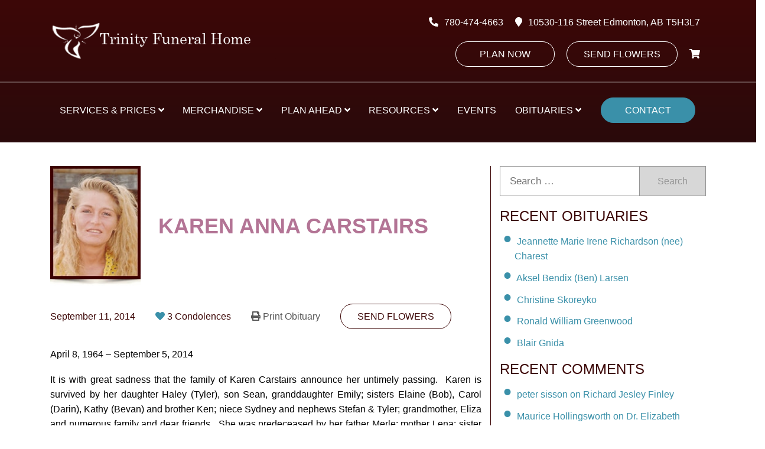

--- FILE ---
content_type: text/html; charset=UTF-8
request_url: https://www.trinityfuneralhome.ca/obituary/karen-anna-carstairs/
body_size: 85533
content:
<!DOCTYPE html><html lang="en-CA" class="no-js"><head> <script type="text/javascript">
/* <![CDATA[ */
 var gform;gform||(document.addEventListener("gform_main_scripts_loaded",function(){gform.scriptsLoaded=!0}),window.addEventListener("DOMContentLoaded",function(){gform.domLoaded=!0}),gform={domLoaded:!1,scriptsLoaded:!1,initializeOnLoaded:function(o){gform.domLoaded&&gform.scriptsLoaded?o():!gform.domLoaded&&gform.scriptsLoaded?window.addEventListener("DOMContentLoaded",o):document.addEventListener("gform_main_scripts_loaded",o)},hooks:{action:{},filter:{}},addAction:function(o,n,r,t){gform.addHook("action",o,n,r,t)},addFilter:function(o,n,r,t){gform.addHook("filter",o,n,r,t)},doAction:function(o){gform.doHook("action",o,arguments)},applyFilters:function(o){return gform.doHook("filter",o,arguments)},removeAction:function(o,n){gform.removeHook("action",o,n)},removeFilter:function(o,n,r){gform.removeHook("filter",o,n,r)},addHook:function(o,n,r,t,i){null==gform.hooks[o][n]&&(gform.hooks[o][n]=[]);var e=gform.hooks[o][n];null==i&&(i=n+"_"+e.length),gform.hooks[o][n].push({tag:i,callable:r,priority:t=null==t?10:t})},doHook:function(n,o,r){var t;if(r=Array.prototype.slice.call(r,1),null!=gform.hooks[n][o]&&((o=gform.hooks[n][o]).sort(function(o,n){return o.priority-n.priority}),o.forEach(function(o){"function"!=typeof(t=o.callable)&&(t=window[t]),"action"==n?t.apply(null,r):r[0]=t.apply(null,r)})),"filter"==n)return r[0]},removeHook:function(o,n,t,i){var r;null!=gform.hooks[o][n]&&(r=(r=gform.hooks[o][n]).filter(function(o,n,r){return!!(null!=i&&i!=o.tag||null!=t&&t!=o.priority)}),gform.hooks[o][n]=r)}}); 
/* ]]> */
</script>
<meta charset="UTF-8"><meta name="viewport" content="width=device-width, initial-scale=1"><meta http-equiv="X-UA-Compatible" content="ie=edge"/><meta name='robots' content='index, follow, max-image-preview:large, max-snippet:-1, max-video-preview:-1' /> <!-- This site is optimized with the Yoast SEO plugin v22.0 - https://yoast.com/wordpress/plugins/seo/ --><title>Karen Anna Carstairs - Edmonton&#039;s Burial &amp; Cremation Professionals | Trinity Funeral Home Ltd.</title><link rel="canonical" href="https://www.trinityfuneralhome.ca/obituary/karen-anna-carstairs/" /><meta property="og:locale" content="en_US" /><meta property="og:type" content="article" /><meta property="og:title" content="Karen Anna Carstairs - Edmonton&#039;s Burial &amp; Cremation Professionals | Trinity Funeral Home Ltd." /><meta property="og:description" content="April 8, 1964 – September 5, 2014 It is with great sadness that the family of Karen Carstairs announce her untimely passing. &hellip;" /><meta property="og:url" content="https://www.trinityfuneralhome.ca/obituary/karen-anna-carstairs/" /><meta property="og:site_name" content="Trinity Funeral Home Ltd" /><meta property="article:publisher" content="https://www.facebook.com/trinityfuneral/" /><meta property="article:modified_time" content="2021-03-11T17:04:28+00:00" /><meta property="og:image" content="https://www.trinityfuneralhome.ca/wp-content/uploads/2014/09/Karen-Carstairs.jpg" /><meta property="og:image:width" content="150" /><meta property="og:image:height" content="200" /><meta property="og:image:type" content="image/jpeg" /><meta name="twitter:card" content="summary_large_image" /><style media="all">.wpautoterms-footer{background-color:#fff;text-align:center}.wpautoterms-footer a{color:#000;font-family:Arial,sans-serif;font-size:14px}.wpautoterms-footer .separator{color:#ccc;font-family:Arial,sans-serif;font-size:14px}
.tribe-common{-webkit-font-smoothing:antialiased;-moz-osx-font-smoothing:grayscale;font-smoothing:antialiased}.tribe-common *{box-sizing:border-box}.tribe-common article,.tribe-common aside,.tribe-common details,.tribe-common figcaption,.tribe-common figure,.tribe-common footer,.tribe-common header,.tribe-common main,.tribe-common menu,.tribe-common nav,.tribe-common section,.tribe-common summary{display:block}.tribe-common svg:not(:root){overflow:hidden}.tribe-common audio,.tribe-common canvas,.tribe-common progress,.tribe-common video{display:inline-block}.tribe-common audio:not([controls]){display:none;height:0}.tribe-common progress{vertical-align:baseline}.tribe-common [hidden],.tribe-common template{display:none}.tribe-common pre{overflow:auto}.tribe-common sub,.tribe-common sup{position:relative;vertical-align:baseline}.tribe-common sup{top:-.5em}.tribe-common sub{bottom:-.25em}.tribe-common button,.tribe-common input,.tribe-common select,.tribe-common textarea{box-sizing:border-box;margin:0}.tribe-common input[type=number]::-webkit-inner-spin-button,.tribe-common input[type=number]::-webkit-outer-spin-button{height:auto}.tribe-common legend{color:inherit;display:table;max-width:100%;white-space:normal}.tribe-common textarea{resize:none;overflow:auto}.tribe-common button,.tribe-common input[type=button],.tribe-common input[type=reset],.tribe-common input[type=submit]{cursor:pointer;overflow:visible}.tribe-common button[disabled],.tribe-common input[disabled]{cursor:default}.tribe-common button::-moz-focus-inner,.tribe-common input::-moz-focus-inner{border:0;padding:0}.tribe-common a,.tribe-common abbr,.tribe-common acronym,.tribe-common address,.tribe-common applet,.tribe-common article,.tribe-common aside,.tribe-common audio,.tribe-common b,.tribe-common big,.tribe-common blockquote,.tribe-common canvas,.tribe-common caption,.tribe-common center,.tribe-common cite,.tribe-common code,.tribe-common dd,.tribe-common del,.tribe-common details,.tribe-common dfn,.tribe-common div,.tribe-common dl,.tribe-common dt,.tribe-common em,.tribe-common embed,.tribe-common fieldset,.tribe-common figcaption,.tribe-common figure,.tribe-common footer,.tribe-common form,.tribe-common h1,.tribe-common h2,.tribe-common h3,.tribe-common h4,.tribe-common h5,.tribe-common h6,.tribe-common header,.tribe-common i,.tribe-common iframe,.tribe-common img,.tribe-common ins,.tribe-common kbd,.tribe-common label,.tribe-common legend,.tribe-common li,.tribe-common main,.tribe-common mark,.tribe-common menu,.tribe-common nav,.tribe-common object,.tribe-common ol,.tribe-common output,.tribe-common p,.tribe-common pre,.tribe-common q,.tribe-common ruby,.tribe-common s,.tribe-common samp,.tribe-common section,.tribe-common small,.tribe-common span,.tribe-common strike,.tribe-common strong,.tribe-common sub,.tribe-common summary,.tribe-common sup,.tribe-common table,.tribe-common tbody,.tribe-common td,.tribe-common tfoot,.tribe-common th,.tribe-common thead,.tribe-common time,.tribe-common tr,.tribe-common tt,.tribe-common u,.tribe-common ul,.tribe-common var,.tribe-common video{margin:0;padding:0;border:0}.tribe-common ol,.tribe-common ul{list-style:none}.tribe-common img{-ms-interpolation-mode:bicubic;height:auto;max-width:100%;border-style:none}.tribe-common embed,.tribe-common iframe,.tribe-common video{max-width:100%;max-height:100%}.tribe-theme-avada input[type=text]{margin:0}.tribe-theme-divi .entry-content .tribe-common table,.tribe-theme-divibody.et-pb-preview #main-content .container .tribe-common table{border:0;margin:0}.tribe-theme-divi .entry-content .tribe-common td,.tribe-theme-divibody.et-pb-preview #main-content .container .tribe-common td{border:0}.tribe-theme-divi #content-area .tribe-common td,.tribe-theme-divi #content-area .tribe-common th,.tribe-theme-divi #content-area .tribe-common tr,.tribe-theme-divi #left-area .tribe-common ul{padding:0}#top .main_color .tribe-common button[disabled],#top.tribe-theme-enfold .tribe-common button[disabled]{cursor:default}#top .main_color .tribe-common form,#top .main_color .tribe-common input,#top.tribe-theme-enfold .tribe-common form,#top.tribe-theme-enfold .tribe-common input{margin:0}.entry-content-wrapper .tribe-common li,.entry-content .tribe-common ol,.entry-content .tribe-common ul,.tribe-theme-genesis .tribe-common ol,.tribe-theme-genesis .tribe-common ul{margin:0;padding:0}.tribe-theme-twentynineteen .tribe-common svg{fill:none}.tribe-theme-twentyseventeen .tribe-common div.tribe-dialog{z-index:5!important}.tribe-common .tribe-common-form-control-checkbox,.tribe-common .tribe-common-form-control-radio{display:flex;align-items:flex-start}.tribe-common .tribe-common-form-control-checkbox__label,.tribe-common .tribe-common-form-control-radio__label{cursor:pointer;margin-left:15px}.tribe-common .tribe-common-form-control-checkbox__input,.tribe-common .tribe-common-form-control-radio__input{cursor:pointer;flex:none;margin:1px 0 0}#top .main_color .tribe-common .tribe-common-form-control-checkbox__input,#top.tribe-theme-enfold .tribe-common .tribe-common-form-control-checkbox__input{margin:1px 0 0}.tribe-theme-twentytwenty .tribe-common .tribe-common-form-control-checkbox__input{top:0}.tribe-common .tribe-common-form-control-checkbox-radio-group>*{margin-bottom:15px}.tribe-common .tribe-common-form-control-checkbox-radio-group>:last-child{margin-bottom:0}.tribe-common .tribe-common-form-control-slider__input{cursor:pointer;display:inline-block;margin:0;padding:0;width:120px;vertical-align:middle}.tribe-common .tribe-common-form-control-slider__label{cursor:pointer;display:inline-block;margin-left:11px;vertical-align:middle}.tribe-common .tribe-common-form-control-slider--vertical .tribe-common-form-control-slider__label{display:block;margin:0 0 6px}.tribe-common .tribe-common-form-control-text__label{border:0;clip:rect(0 0 0 0);height:1px;margin:-1px;overflow:hidden;padding:0;position:absolute;width:1px}.tribe-common .tribe-common-form-control-text__input{height:auto;padding:12px 28px 12px 0;width:100%}.tribe-common--breakpoint-medium.tribe-common .tribe-common-form-control-text__input{padding:20px 20px 20px 40px}#top .main_color .tribe-common .tribe-common-form-control-text__input,#top.tribe-theme-enfold .tribe-common .tribe-common-form-control-text__input{padding:12px 28px 12px 0;width:100%}#top .main_color .tribe-common.tribe-common--breakpoint-medium .tribe-common-form-control-text__input,#top.tribe-theme-enfold .tribe-common.tribe-common--breakpoint-medium .tribe-common-form-control-text__input{padding:20px 20px 20px 40px}.tribe-common .tribe-common-form-control-toggle__input,.tribe-common .tribe-common-form-control-toggle__label{cursor:pointer;display:inline-block;vertical-align:middle}.tribe-common .tribe-common-form-control-toggle__label{margin-left:11px}.tribe-common .tribe-common-form-control-toggle--vertical .tribe-common-form-control-toggle__label{display:block;margin:0 0 6px}#top .main_color .tribe-common .tribe-common-form-control-toggle__input,#top.tribe-theme-enfold .tribe-common .tribe-common-form-control-toggle__input{display:inline-block;margin:5px 0}.tribe-common .tribe-common-g-col{min-width:0;width:100%}.tribe-common .tribe-common-g-row{display:flex;flex-wrap:wrap}.tribe-common .tribe-common-g-row--gutters{margin-left:-21px;margin-right:-21px}.tribe-common--breakpoint-medium.tribe-common .tribe-common-g-row--gutters{margin-left:-24px;margin-right:-24px}.tribe-common .tribe-common-g-row--gutters>.tribe-common-g-col{padding-left:21px;padding-right:21px}.tribe-common--breakpoint-medium.tribe-common .tribe-common-g-row--gutters>.tribe-common-g-col{padding-left:24px;padding-right:24px}.tribe-theme-twentynineteen .tribe-common .entry.tribe-common-g-row--gutters{margin-left:-21px;margin-right:-21px;padding:0}.tribe-theme-twentynineteen .tribe-common.tribe-common--breakpoint-medium .entry.tribe-common-g-row--gutters{margin-left:-24px;margin-right:-24px}.tribe-theme-twentynineteen .tribe-common .tribe-common-g-row--gutters>.entry.tribe-common-g-col{margin:0;padding-left:21px;padding-right:21px}.tribe-theme-twentynineteen .tribe-common.tribe-common--breakpoint-medium .tribe-common-g-row--gutters>.entry.tribe-common-g-col{padding-left:24px;padding-right:24px}.tribe-common a{cursor:pointer}.tribe-theme-divi #left-area .tribe-common ul,.tribe-theme-divi .entry-content .tribe-common ul,body.et-pb-preview.tribe-theme-divi #main-content .container .tribe-common ul{list-style-type:none;padding:0}.entry-content .tribe-common ol>li,.entry-content .tribe-common ul>li{list-style-type:none}.tribe-common button{padding:0}.tribe-common .tribe-common-l-container{max-width:1260px;margin-left:auto;margin-right:auto;padding-left:19.5px;padding-right:19.5px;width:100%}.tribe-common--breakpoint-medium.tribe-common .tribe-common-l-container{padding-left:42px;padding-right:42px}.tribe-common .tribe-common-a11y-hidden{display:none!important;visibility:hidden}.tribe-common .tribe-common-a11y-visual-hide{border:0;clip:rect(0 0 0 0);height:1px;margin:-1px;overflow:hidden;padding:0;position:absolute;width:1px}.tribe-common .tribe-common-a11y-visual-show{clip:auto;height:auto;margin:0;position:static;width:auto}.tribe-common .tribe-common-c-btn-border,.tribe-common a.tribe-common-c-btn-border{padding:11px 20px;width:100%}.tribe-common--breakpoint-medium.tribe-common .tribe-common-c-btn-border,.tribe-common--breakpoint-medium.tribe-common a.tribe-common-c-btn-border{width:auto}.tribe-common .tribe-common-c-btn-border-small,.tribe-common a.tribe-common-c-btn-border-small{padding:14px 20px;width:100%}.tribe-common--breakpoint-medium.tribe-common .tribe-common-c-btn-border-small,.tribe-common--breakpoint-medium.tribe-common a.tribe-common-c-btn-border-small{padding:6px 15px;width:auto}.tribe-common .tribe-common-c-btn-icon:before{background-repeat:no-repeat;background-size:contain;content:"";display:block}.tribe-common .tribe-common-c-btn-icon--caret-left .tribe-common-c-btn-icon__icon-svg,.tribe-common .tribe-common-c-btn-icon--caret-right .tribe-common-c-btn-icon__icon-svg{width:11px}.tribe-common .tribe-common-c-btn-icon--caret-left .tribe-common-c-btn-icon__icon-svg path,.tribe-common .tribe-common-c-btn-icon--caret-right .tribe-common-c-btn-icon__icon-svg path{fill:currentColor}.tribe-common .tribe-common-c-btn,.tribe-common a.tribe-common-c-btn{padding:11px 20px;width:100%}.tribe-common--breakpoint-medium.tribe-common .tribe-common-c-btn,.tribe-common--breakpoint-medium.tribe-common a.tribe-common-c-btn{width:auto}.tribe-common .tribe-common-c-image{display:block;height:auto;margin-left:auto;margin-right:auto;width:100%}.tribe-common .tribe-common-c-image--bg{position:relative}.tribe-common .tribe-common-c-image__bg{background:50% no-repeat;background-size:cover;bottom:0;height:100%;left:0;position:absolute;right:0;top:0;width:100%}.tribe-common .tribe-common-c-loader{display:flex;padding-top:192px}.tribe-common--breakpoint-medium.tribe-common .tribe-common-c-loader{padding-top:288px}.tribe-common .tribe-common-c-loader__dot{width:15px}.tribe-common .tribe-common-c-loader__dot:not(:first-of-type){margin-left:8px}.tribe-common .tribe-common-c-loader__dot circle{fill:currentColor}.tribe-common .tribe-common-c-svgicon--featured{width:8px}.tribe-common .tribe-common-c-svgicon--recurring{width:12px}.tribe-common .tribe-common-c-svgicon--search{width:16px}.tribe-common .tribe-common-c-svgicon--location{width:10px}.tribe-common .tribe-common-c-svgicon--day,.tribe-common .tribe-common-c-svgicon--map,.tribe-common .tribe-common-c-svgicon--month,.tribe-common .tribe-common-c-svgicon--photo,.tribe-common .tribe-common-c-svgicon--week{height:100%;width:100%}.tribe-common .tribe-common-c-svgicon--close-alt path,.tribe-common .tribe-common-c-svgicon--close path{stroke:currentColor}.tribe-common .tribe-common-c-svgicon--mail,.tribe-common .tribe-common-c-svgicon--map-pin,.tribe-common .tribe-common-c-svgicon--messages-not-found g,.tribe-common .tribe-common-c-svgicon--no-map,.tribe-common .tribe-common-c-svgicon--phone,.tribe-common .tribe-common-c-svgicon--virtual g,.tribe-common .tribe-common-c-svgicon--website{fill:none}.tribe-common .tribe-common-c-svgicon--messages-not-found{width:22px}.tribe-common .tribe-common-c-svgicon--messages-not-found path{stroke:currentColor}.tribe-common .tribe-common-c-svgicon--error{width:18px}.tribe-common .tribe-common-c-svgicon--error g,.tribe-common .tribe-common-c-svgicon--reset path{fill:none}.tribe-common .tribe-common-c-svgicon__svg-fill{fill:currentColor}.tribe-common .tribe-common-c-svgicon__svg-stroke{stroke:currentColor}
.tribe-tooltip{cursor:pointer;display:inline-block;margin:0;position:relative;text-align:left}.tribe-tooltip .dashicons-info{color:#a9a9a9;font-size:16px;line-height:1em;vertical-align:middle}.tribe-tooltip .down,.tribe-tooltip .left,.tribe-tooltip .right,.tribe-tooltip .up{background-color:#fff;box-shadow:0 0 3px 3px rgba(4,5,5,.05);box-sizing:border-box;color:#333;font-size:16px;font-weight:400;max-width:100vw;opacity:0;padding:15px;position:absolute;transform:translate(-50%);transition:opacity .8s;visibility:hidden;width:250px;z-index:99999999}.tribe-tooltip .down i,.tribe-tooltip .left i,.tribe-tooltip .right i,.tribe-tooltip .up i{height:12px;overflow:hidden;position:absolute;width:24px}.tribe-tooltip .down i:after,.tribe-tooltip .left i:after,.tribe-tooltip .right i:after,.tribe-tooltip .up i:after{background-color:#fff;content:"";height:12px;position:absolute;width:24px}.tribe-tooltip.large .down,.tribe-tooltip.large .left,.tribe-tooltip.large .right,.tribe-tooltip.large .up{width:400px}.tribe-tooltip .tooltip-list{padding-left:10px}.tribe-tooltip .tooltip-list li{list-style-type:disc}.tribe-tooltip .down{left:50%;top:28px}.tribe-tooltip .down i{bottom:100%;left:50%;margin-left:-7px}.tribe-tooltip .down i:after{box-shadow:0 0 3px 3px rgba(4,5,5,.05);left:50%;top:50%;transform:translate(-50%,50%) rotate(45deg)}.tribe-tooltip.active .down,.tribe-tooltip.active .left,.tribe-tooltip.active .right,.tribe-tooltip.active .up{opacity:1;visibility:visible}@media screen and (max-width:480px){.tribe-tooltip.large .down,.tribe-tooltip.large .left,.tribe-tooltip.large .right,.tribe-tooltip.large .up{width:250px}}
/*! This file is auto-generated */
.wp-block-button__link{color:#fff;background-color:#32373c;border-radius:9999px;box-shadow:none;text-decoration:none;padding:calc(.667em + 2px) calc(1.333em + 2px);font-size:1.125em}.wp-block-file__button{background:#32373c;color:#fff;text-decoration:none}
.wpautoterms-footer{display:block;width:100%;position:relative;z-index:10000002}.wpautoterms-footer a:hover{text-decoration:underline}#wpautoterms-top-fixed-container{position:fixed;top:0;width:100%}#wpautoterms-bottom-fixed-container{position:fixed;bottom:0;width:100%}#wpautoterms-top-static-container{width:100%;position:relative;z-index:10000002}#wpautoterms-bottom-static-container{width:100%;position:relative;z-index:10000002}
.wpcf7 .screen-reader-response{position:absolute;overflow:hidden;clip:rect(1px,1px,1px,1px);height:1px;width:1px;margin:0;padding:0;border:0}.wpcf7 form .wpcf7-response-output{margin:2em .5em 1em;padding:.2em 1em;border:2px solid #00a0d2}.wpcf7 form.init .wpcf7-response-output{display:none}.wpcf7 form.sent .wpcf7-response-output{border-color:#46b450}.wpcf7 form.failed .wpcf7-response-output,.wpcf7 form.aborted .wpcf7-response-output{border-color:#dc3232}.wpcf7 form.spam .wpcf7-response-output{border-color:#f56e28}.wpcf7 form.invalid .wpcf7-response-output,.wpcf7 form.unaccepted .wpcf7-response-output{border-color:#ffb900}.wpcf7-form-control-wrap{position:relative}.wpcf7-not-valid-tip{color:#dc3232;font-size:1em;font-weight:400;display:block}.use-floating-validation-tip .wpcf7-not-valid-tip{position:absolute;top:20%;left:20%;z-index:100;border:1px solid #dc3232;background:#fff;padding:.2em .8em}span.wpcf7-list-item{display:inline-block;margin:0 0 0 1em}span.wpcf7-list-item-label:before,span.wpcf7-list-item-label:after{content:" "}div.wpcf7 .ajax-loader{visibility:hidden;display:inline-block;background-image:url(//www.trinityfuneralhome.ca/wp-content/plugins/contact-form-7/includes/css/../../assets/ajax-loader.gif);width:16px;height:16px;border:none;padding:0;margin:0 0 0 4px;vertical-align:middle}div.wpcf7 .ajax-loader.is-active{visibility:visible}div.wpcf7 div.ajax-error{display:none}div.wpcf7 .placeheld{color:#888}div.wpcf7 input[type=file]{cursor:pointer}div.wpcf7 input[type=file]:disabled{cursor:default}div.wpcf7 .wpcf7-submit:disabled{cursor:not-allowed}.wpcf7 input[type=url],.wpcf7 input[type=email],.wpcf7 input[type=tel]{direction:ltr}
/*! jQuery UI - v1.12.1 - 2019-11-24
* http://jqueryui.com
* Includes: core.css, accordion.css, theme.css
* To view and modify this theme, visit http://jqueryui.com/themeroller/?scope=&folderName=base&cornerRadiusShadow=8px&offsetLeftShadow=0px&offsetTopShadow=0px&thicknessShadow=5px&opacityShadow=30&bgImgOpacityShadow=0&bgTextureShadow=flat&bgColorShadow=666666&opacityOverlay=30&bgImgOpacityOverlay=0&bgTextureOverlay=flat&bgColorOverlay=aaaaaa&iconColorError=cc0000&fcError=5f3f3f&borderColorError=f1a899&bgTextureError=flat&bgColorError=fddfdf&iconColorHighlight=777620&fcHighlight=777620&borderColorHighlight=dad55e&bgTextureHighlight=flat&bgColorHighlight=fffa90&iconColorActive=ffffff&fcActive=ffffff&borderColorActive=003eff&bgTextureActive=flat&bgColorActive=007fff&iconColorHover=555555&fcHover=2b2b2b&borderColorHover=cccccc&bgTextureHover=flat&bgColorHover=ededed&iconColorDefault=777777&fcDefault=454545&borderColorDefault=c5c5c5&bgTextureDefault=flat&bgColorDefault=f6f6f6&iconColorContent=444444&fcContent=333333&borderColorContent=dddddd&bgTextureContent=flat&bgColorContent=ffffff&iconColorHeader=444444&fcHeader=333333&borderColorHeader=dddddd&bgTextureHeader=flat&bgColorHeader=e9e9e9&cornerRadius=3px&fwDefault=normal&fsDefault=1em&ffDefault=Arial%2CHelvetica%2Csans-serif
* Copyright jQuery Foundation and other contributors; Licensed MIT */
.ui-helper-hidden{display:none}.ui-helper-hidden-accessible{border:0;clip:rect(0 0 0 0);height:1px;margin:-1px;overflow:hidden;padding:0;position:absolute;width:1px}.ui-helper-reset{margin:0;padding:0;border:0;outline:0;line-height:1.3;text-decoration:none;font-size:100%;list-style:none}.ui-helper-clearfix:before,.ui-helper-clearfix:after{content:"";display:table;border-collapse:collapse}.ui-helper-clearfix:after{clear:both}.ui-helper-zfix{width:100%;height:100%;top:0;left:0;position:absolute;opacity:0;filter:Alpha(Opacity=0)}.ui-front{z-index:100}.ui-state-disabled{cursor:default !important;pointer-events:none}.ui-icon{display:inline-block;vertical-align:middle;margin-top:-.25em;position:relative;text-indent:-99999px;overflow:hidden;background-repeat:no-repeat}.ui-widget-icon-block{left:50%;margin-left:-8px;display:block}.ui-widget-overlay{position:fixed;top:0;left:0;width:100%;height:100%}.ui-accordion .ui-accordion-header{display:block;cursor:pointer;position:relative;margin:2px 0 0;padding:.5em .5em .5em .7em;font-size:100%}.ui-accordion .ui-accordion-content{padding:.3em 1.4em;border-top:0;overflow:auto}.ui-widget{font-family:Arial,Helvetica,sans-serif;font-size:1em}.ui-widget .ui-widget{font-size:1em}.ui-widget input,.ui-widget select,.ui-widget textarea,.ui-widget button{font-family:Arial,Helvetica,sans-serif;font-size:1em}.ui-widget.ui-widget-content{border:1px solid #c5c5c5}.ui-widget-content{border:1px solid #ddd;background:#fff;color:#333}.ui-widget-content a{color:#333}.ui-widget-header{border:1px solid #ddd;background:#e9e9e9;color:#333;font-weight:700}.ui-widget-header a{color:#333}.ui-state-default,.ui-widget-content .ui-state-default,.ui-widget-header .ui-state-default,.ui-button,html .ui-button.ui-state-disabled:hover,html .ui-button.ui-state-disabled:active{border:1px solid #c5c5c5;background:#f6f6f6;font-weight:400;color:#454545}.ui-state-default a,.ui-state-default a:link,.ui-state-default a:visited,a.ui-button,a:link.ui-button,a:visited.ui-button,.ui-button{color:#454545;text-decoration:none}.ui-state-hover,.ui-widget-content .ui-state-hover,.ui-widget-header .ui-state-hover,.ui-state-focus,.ui-widget-content .ui-state-focus,.ui-widget-header .ui-state-focus,.ui-button:hover,.ui-button:focus{border:1px solid #ccc;background:#ededed;font-weight:400;color:#2b2b2b}.ui-state-hover a,.ui-state-hover a:hover,.ui-state-hover a:link,.ui-state-hover a:visited,.ui-state-focus a,.ui-state-focus a:hover,.ui-state-focus a:link,.ui-state-focus a:visited,a.ui-button:hover,a.ui-button:focus{color:#2b2b2b;text-decoration:none}.ui-visual-focus{box-shadow:0 0 3px 1px #5e9ed6}.ui-state-active,.ui-widget-content .ui-state-active,.ui-widget-header .ui-state-active,a.ui-button:active,.ui-button:active,.ui-button.ui-state-active:hover{font-weight:400;background-color:#fff}.ui-icon-background,.ui-state-active .ui-icon-background{border:#003eff;background-color:#fff}.ui-state-active a,.ui-state-active a:link,.ui-state-active a:visited{color:#fff;text-decoration:none}.ui-state-highlight,.ui-widget-content .ui-state-highlight,.ui-widget-header .ui-state-highlight{border:1px solid #dad55e;background:#fffa90;color:#777620}.ui-state-checked{border:1px solid #dad55e;background:#fffa90}.ui-state-highlight a,.ui-widget-content .ui-state-highlight a,.ui-widget-header .ui-state-highlight a{color:#777620}.ui-state-error,.ui-widget-content .ui-state-error,.ui-widget-header .ui-state-error{border:1px solid #f1a899;background:#fddfdf;color:#5f3f3f}.ui-state-error a,.ui-widget-content .ui-state-error a,.ui-widget-header .ui-state-error a{color:#5f3f3f}.ui-state-error-text,.ui-widget-content .ui-state-error-text,.ui-widget-header .ui-state-error-text{color:#5f3f3f}.ui-priority-primary,.ui-widget-content .ui-priority-primary,.ui-widget-header .ui-priority-primary{font-weight:700}.ui-priority-secondary,.ui-widget-content .ui-priority-secondary,.ui-widget-header .ui-priority-secondary{opacity:.7;filter:Alpha(Opacity=70);font-weight:400}.ui-state-disabled,.ui-widget-content .ui-state-disabled,.ui-widget-header .ui-state-disabled{opacity:.35;filter:Alpha(Opacity=35);background-image:none}.ui-state-disabled .ui-icon{filter:Alpha(Opacity=35)}.ui-icon{width:16px;height:16px}.ui-icon,.ui-widget-content .ui-icon{background-image:url(//www.trinityfuneralhome.ca/wp-content/plugins/faq-schema-for-pages-and-posts/css/images/ui-icons_444444_256x240.png)}.ui-widget-header .ui-icon{background-image:url(//www.trinityfuneralhome.ca/wp-content/plugins/faq-schema-for-pages-and-posts/css/images/ui-icons_444444_256x240.png)}.ui-state-hover .ui-icon,.ui-state-focus .ui-icon,.ui-button:hover .ui-icon,.ui-button:focus .ui-icon{background-image:url(//www.trinityfuneralhome.ca/wp-content/plugins/faq-schema-for-pages-and-posts/css/images/ui-icons_555555_256x240.png)}.ui-state-active .ui-icon,.ui-button:active .ui-icon{background-image:url(//www.trinityfuneralhome.ca/wp-content/plugins/faq-schema-for-pages-and-posts/css/images/ui-icons_ffffff_256x240.png)}.ui-state-highlight .ui-icon,.ui-button .ui-state-highlight.ui-icon{background-image:url(//www.trinityfuneralhome.ca/wp-content/plugins/faq-schema-for-pages-and-posts/css/images/ui-icons_777620_256x240.png)}.ui-state-error .ui-icon,.ui-state-error-text .ui-icon{background-image:url(//www.trinityfuneralhome.ca/wp-content/plugins/faq-schema-for-pages-and-posts/css/images/ui-icons_cc0000_256x240.png)}.ui-button .ui-icon{background-image:url(//www.trinityfuneralhome.ca/wp-content/plugins/faq-schema-for-pages-and-posts/css/images/ui-icons_777777_256x240.png)}.ui-icon-blank{background-position:16px 16px}.ui-icon-caret-1-n{background-position:0 0}.ui-icon-caret-1-ne{background-position:-16px 0}.ui-icon-caret-1-e{background-position:-32px 0}.ui-icon-caret-1-se{background-position:-48px 0}.ui-icon-caret-1-s{background-position:-65px 0}.ui-icon-caret-1-sw{background-position:-80px 0}.ui-icon-caret-1-w{background-position:-96px 0}.ui-icon-caret-1-nw{background-position:-112px 0}.ui-icon-caret-2-n-s{background-position:-128px 0}.ui-icon-caret-2-e-w{background-position:-144px 0}.ui-icon-triangle-1-n{background-position:0 -16px}.ui-icon-triangle-1-ne{background-position:-16px -16px}.ui-icon-triangle-1-e{background-position:-32px -16px}.ui-icon-triangle-1-se{background-position:-48px -16px}.ui-icon-triangle-1-s{background-position:-65px -16px}.ui-icon-triangle-1-sw{background-position:-80px -16px}.ui-icon-triangle-1-w{background-position:-96px -16px}.ui-icon-triangle-1-nw{background-position:-112px -16px}.ui-icon-triangle-2-n-s{background-position:-128px -16px}.ui-icon-triangle-2-e-w{background-position:-144px -16px}.ui-icon-arrow-1-n{background-position:0 -32px}.ui-icon-arrow-1-ne{background-position:-16px -32px}.ui-icon-arrow-1-e{background-position:-32px -32px}.ui-icon-arrow-1-se{background-position:-48px -32px}.ui-icon-arrow-1-s{background-position:-65px -32px}.ui-icon-arrow-1-sw{background-position:-80px -32px}.ui-icon-arrow-1-w{background-position:-96px -32px}.ui-icon-arrow-1-nw{background-position:-112px -32px}.ui-icon-arrow-2-n-s{background-position:-128px -32px}.ui-icon-arrow-2-ne-sw{background-position:-144px -32px}.ui-icon-arrow-2-e-w{background-position:-160px -32px}.ui-icon-arrow-2-se-nw{background-position:-176px -32px}.ui-icon-arrowstop-1-n{background-position:-192px -32px}.ui-icon-arrowstop-1-e{background-position:-208px -32px}.ui-icon-arrowstop-1-s{background-position:-224px -32px}.ui-icon-arrowstop-1-w{background-position:-240px -32px}.ui-icon-arrowthick-1-n{background-position:1px -48px}.ui-icon-arrowthick-1-ne{background-position:-16px -48px}.ui-icon-arrowthick-1-e{background-position:-32px -48px}.ui-icon-arrowthick-1-se{background-position:-48px -48px}.ui-icon-arrowthick-1-s{background-position:-64px -48px}.ui-icon-arrowthick-1-sw{background-position:-80px -48px}.ui-icon-arrowthick-1-w{background-position:-96px -48px}.ui-icon-arrowthick-1-nw{background-position:-112px -48px}.ui-icon-arrowthick-2-n-s{background-position:-128px -48px}.ui-icon-arrowthick-2-ne-sw{background-position:-144px -48px}.ui-icon-arrowthick-2-e-w{background-position:-160px -48px}.ui-icon-arrowthick-2-se-nw{background-position:-176px -48px}.ui-icon-arrowthickstop-1-n{background-position:-192px -48px}.ui-icon-arrowthickstop-1-e{background-position:-208px -48px}.ui-icon-arrowthickstop-1-s{background-position:-224px -48px}.ui-icon-arrowthickstop-1-w{background-position:-240px -48px}.ui-icon-arrowreturnthick-1-w{background-position:0 -64px}.ui-icon-arrowreturnthick-1-n{background-position:-16px -64px}.ui-icon-arrowreturnthick-1-e{background-position:-32px -64px}.ui-icon-arrowreturnthick-1-s{background-position:-48px -64px}.ui-icon-arrowreturn-1-w{background-position:-64px -64px}.ui-icon-arrowreturn-1-n{background-position:-80px -64px}.ui-icon-arrowreturn-1-e{background-position:-96px -64px}.ui-icon-arrowreturn-1-s{background-position:-112px -64px}.ui-icon-arrowrefresh-1-w{background-position:-128px -64px}.ui-icon-arrowrefresh-1-n{background-position:-144px -64px}.ui-icon-arrowrefresh-1-e{background-position:-160px -64px}.ui-icon-arrowrefresh-1-s{background-position:-176px -64px}.ui-icon-arrow-4{background-position:0 -80px}.ui-icon-arrow-4-diag{background-position:-16px -80px}.ui-icon-extlink{background-position:-32px -80px}.ui-icon-newwin{background-position:-48px -80px}.ui-icon-refresh{background-position:-64px -80px}.ui-icon-shuffle{background-position:-80px -80px}.ui-icon-transfer-e-w{background-position:-96px -80px}.ui-icon-transferthick-e-w{background-position:-112px -80px}.ui-icon-folder-collapsed{background-position:0 -96px}.ui-icon-folder-open{background-position:-16px -96px}.ui-icon-document{background-position:-32px -96px}.ui-icon-document-b{background-position:-48px -96px}.ui-icon-note{background-position:-64px -96px}.ui-icon-mail-closed{background-position:-80px -96px}.ui-icon-mail-open{background-position:-96px -96px}.ui-icon-suitcase{background-position:-112px -96px}.ui-icon-comment{background-position:-128px -96px}.ui-icon-person{background-position:-144px -96px}.ui-icon-print{background-position:-160px -96px}.ui-icon-trash{background-position:-176px -96px}.ui-icon-locked{background-position:-192px -96px}.ui-icon-unlocked{background-position:-208px -96px}.ui-icon-bookmark{background-position:-224px -96px}.ui-icon-tag{background-position:-240px -96px}.ui-icon-home{background-position:0 -112px}.ui-icon-flag{background-position:-16px -112px}.ui-icon-calendar{background-position:-32px -112px}.ui-icon-cart{background-position:-48px -112px}.ui-icon-pencil{background-position:-64px -112px}.ui-icon-clock{background-position:-80px -112px}.ui-icon-disk{background-position:-96px -112px}.ui-icon-calculator{background-position:-112px -112px}.ui-icon-zoomin{background-position:-128px -112px}.ui-icon-zoomout{background-position:-144px -112px}.ui-icon-search{background-position:-160px -112px}.ui-icon-wrench{background-position:-176px -112px}.ui-icon-gear{background-position:-192px -112px}.ui-icon-heart{background-position:-208px -112px}.ui-icon-star{background-position:-224px -112px}.ui-icon-link{background-position:-240px -112px}.ui-icon-cancel{background-position:0 -128px}.ui-icon-plus{background-position:-16px -128px}.ui-icon-plusthick{background-position:-32px -128px}.ui-icon-minus{background-position:-48px -128px}.ui-icon-minusthick{background-position:-64px -128px}.ui-icon-close{background-position:-80px -128px}.ui-icon-closethick{background-position:-96px -128px}.ui-icon-key{background-position:-112px -128px}.ui-icon-lightbulb{background-position:-128px -128px}.ui-icon-scissors{background-position:-144px -128px}.ui-icon-clipboard{background-position:-160px -128px}.ui-icon-copy{background-position:-176px -128px}.ui-icon-contact{background-position:-192px -128px}.ui-icon-image{background-position:-208px -128px}.ui-icon-video{background-position:-224px -128px}.ui-icon-script{background-position:-240px -128px}.ui-icon-alert{background-position:0 -144px}.ui-icon-info{background-position:-16px -144px}.ui-icon-notice{background-position:-32px -144px}.ui-icon-help{background-position:-48px -144px}.ui-icon-check{background-position:-64px -144px}.ui-icon-bullet{background-position:-80px -144px}.ui-icon-radio-on{background-position:-96px -144px}.ui-icon-radio-off{background-position:-112px -144px}.ui-icon-pin-w{background-position:-128px -144px}.ui-icon-pin-s{background-position:-144px -144px}.ui-icon-play{background-position:0 -160px}.ui-icon-pause{background-position:-16px -160px}.ui-icon-seek-next{background-position:-32px -160px}.ui-icon-seek-prev{background-position:-48px -160px}.ui-icon-seek-end{background-position:-64px -160px}.ui-icon-seek-start{background-position:-80px -160px}.ui-icon-seek-first{background-position:-80px -160px}.ui-icon-stop{background-position:-96px -160px}.ui-icon-eject{background-position:-112px -160px}.ui-icon-volume-off{background-position:-128px -160px}.ui-icon-volume-on{background-position:-144px -160px}.ui-icon-power{background-position:0 -176px}.ui-icon-signal-diag{background-position:-16px -176px}.ui-icon-signal{background-position:-32px -176px}.ui-icon-battery-0{background-position:-48px -176px}.ui-icon-battery-1{background-position:-64px -176px}.ui-icon-battery-2{background-position:-80px -176px}.ui-icon-battery-3{background-position:-96px -176px}.ui-icon-circle-plus{background-position:0 -192px}.ui-icon-circle-minus{background-position:-16px -192px}.ui-icon-circle-close{background-position:-32px -192px}.ui-icon-circle-triangle-e{background-position:-48px -192px}.ui-icon-circle-triangle-s{background-position:-64px -192px}.ui-icon-circle-triangle-w{background-position:-80px -192px}.ui-icon-circle-triangle-n{background-position:-96px -192px}.ui-icon-circle-arrow-e{background-position:-112px -192px}.ui-icon-circle-arrow-s{background-position:-128px -192px}.ui-icon-circle-arrow-w{background-position:-144px -192px}.ui-icon-circle-arrow-n{background-position:-160px -192px}.ui-icon-circle-zoomin{background-position:-176px -192px}.ui-icon-circle-zoomout{background-position:-192px -192px}.ui-icon-circle-check{background-position:-208px -192px}.ui-icon-circlesmall-plus{background-position:0 -208px}.ui-icon-circlesmall-minus{background-position:-16px -208px}.ui-icon-circlesmall-close{background-position:-32px -208px}.ui-icon-squaresmall-plus{background-position:-48px -208px}.ui-icon-squaresmall-minus{background-position:-64px -208px}.ui-icon-squaresmall-close{background-position:-80px -208px}.ui-icon-grip-dotted-vertical{background-position:0 -224px}.ui-icon-grip-dotted-horizontal{background-position:-16px -224px}.ui-icon-grip-solid-vertical{background-position:-32px -224px}.ui-icon-grip-solid-horizontal{background-position:-48px -224px}.ui-icon-gripsmall-diagonal-se{background-position:-64px -224px}.ui-icon-grip-diagonal-se{background-position:-80px -224px}.ui-corner-all,.ui-corner-top,.ui-corner-left,.ui-corner-tl{border-top-left-radius:3px}.ui-corner-all,.ui-corner-top,.ui-corner-right,.ui-corner-tr{border-top-right-radius:3px}.ui-corner-all,.ui-corner-bottom,.ui-corner-left,.ui-corner-bl{border-bottom-left-radius:3px}.ui-corner-all,.ui-corner-bottom,.ui-corner-right,.ui-corner-br{border-bottom-right-radius:3px}.ui-widget-overlay{background:#aaa;opacity:.3;filter:Alpha(Opacity=30)}.ui-widget-shadow{-webkit-box-shadow:0px 0px 5px #666;box-shadow:0px 0px 5px #666}
.map-wrap .map-holder img{max-width:none}.map-wrap .map-holder{height:23em;width:100%}.map-wrap .arrow_map{border:20px solid transparent;border-right:20px solid #fff;position:absolute;top:50%;left:-40px}.map-holder .infoBoxBody{background:#fff;color:#000;padding:2em;width:16em}.map-holder .marker-row{font-family:'Open Sans',arial,sans-selif;line-height:1.2;text-align:left;margin:0}.map-holder .marker-title{font-size:1.8em;text-transform:uppercase;border-bottom:1px solid #000;margin:0 0 .5em;padding:0 0 .5em}.map-holder .marker-content{font-size:1.6em}@media all and (max-width:640px){.map-wrap .map-holder{height:16em}}
@charset 'UTF-8';span.wprevpro_stype_btn{margin:0 5px 5px;float:none;border:1px solid #bfbfbf;color:#939393;padding:6px 12px;font-size:15px;cursor:pointer;display:inline-block}span.wprevpro_stype_btn:hover{background-color:#f4f4f4}span.wprevpro_stype_btn.current{background:#eaeaea}img.wprevrtypebtn{height:16px;margin-right:5px;vertical-align:baseline;margin-bottom:-2px}.wprevpro_rtypes_div{margin-top:5px;margin-bottom:5px}img.wprppagination_rtypes_loading_img{height:25px;vertical-align:middle;margin-left:5px;margin-top:-3px}.wprevgoslick{padding-left:10px;padding-right:10px}.wprevpro_t3_SPAN_8.wprevsourcepage{margin-left:55px;margin-bottom:10px}.wprevpro_t5_SPAN_8.wprevsourcepage{margin:8px}.wprevpro_t6_SPAN_8.wprevsourcepage{margin:10px}.wprevpro_t9_SPAN_8.wprevsourcepage{margin:10px 15px}.btnwprevdefault,.wprevpro-rating label:hover,.wprevpro_load_more_btn,a.wprs_rd_less,a.wprs_rd_more,button.button.wprevpro_btn_show_form,input#wprevpro_submit_review{cursor:pointer}.wprevpro_t1_DIV_1,.wprevpro_t1_DIV_2,.wprevpro_t1_DIV_2:after{column-rule-color:#fff;outline:#fff 0;box-sizing:border-box}.wprevpro_t1_outer_div{padding:0 10px;margin:0}.wprevpro_t1_DIV_1{perspective-origin:277.5px 115px;transform-origin:277.5px 115px;border:0 #fff;margin-bottom:25px;margin-top:0;text-align:left}.wprevpro_t1_DIV_2{bottom:0;box-shadow:rgba(0,0,0,.0980392) 2px 2px 2px 0;height:auto;left:0;position:relative;right:0;top:0;perspective-origin:277.5px 69px;transform-origin:277.5px 69px;background:#fff;border:1px solid #f5f5f5;margin:10px 10px 25px;padding:22px 20px 22px 42px}.wprevpro_t1_DIV_2:after{bottom:-30px;content:'';display:block;height:30px;left:80px;position:absolute;right:445px;width:30px;perspective-origin:15px 15px;transform-origin:15px 15px;filter:drop-shadow(2px 2px 1px rgba(0,0,0,.0980392));border-top:30px solid #fff;border-right:30px solid transparent;border-bottom:0 solid transparent;border-left:0 solid transparent;color:#fff}.wprevpro_t1_DIV_2:before{bottom:47px;box-sizing:border-box;color:#bbb;content:'\201C';display:block;height:96px;left:55px;position:absolute;right:515.39px;top:20px;width:24.61px;column-rule-color:#bbb;perspective-origin:12.3px 48px;transform-origin:12.3px 48px;border:0 #bbb;font:normal normal normal normal 60px/96px Georgia,serif;margin:-25px 0 0 -40px;outline:#bbb 0}.wprevpro_t1_P_3{box-sizing:border-box;color:#777;column-rule-color:#777;perspective-origin:240px 44px;transform-origin:240px 44px;border:0 #777;font-style:italic;margin:0 0 10px;outline:#777 0}.wpproslider_t2_IMG_2,.wprevpro_t1_IMG_4{border:0 #fff;display:block;float:left;vertical-align:middle}.wprevpro_t1_IMG_4{box-sizing:border-box;color:#fff;height:60px;width:60px;column-rule-color:#fff;perspective-origin:30px 30px;transform-origin:30px 30px;border-radius:50%!important;margin:0 20px;outline:#fff 0}.wprevpro_t1_SPAN_5{color:#555;display:block;text-transform:uppercase;overflow:hidden;padding:8px 0 0}.marginb10{margin-bottom:10px}.w3_wprs-row-padding-small{padding:0 4px}.noboxshadow{box-shadow:transparent 0 0 0 0}.wprevpro_t1_P_3>img{box-shadow:0 0 0 transparent}.wprevpro_t1_A_8>img{box-shadow:0 0;padding:0}img.wprevpro_t1_star_img_file{width:100px;margin-right:5px;vertical-align:text-bottom}img.wprevpro_t1_site_logo{position:absolute;right:3px;bottom:3px;height:32px;width:unset;margin-bottom:unset!important}.wprevpro_t1_SPAN_6{font-size:small}span.wprevpro_t1_DIV_title{display:inline;font-weight:600}.wprevpro_t1_DIV_title:after{content:" - "}.wprevpro_t1_SPAN_5.wprev_preview_tcolor2_T1>div{line-height:22px}span.wprevpro_t1_A_8{display:inline-block;float:left;min-width:20px;min-height:10px}.wpproslider_t2_DIV_2,.wpproslider_t2_DIV_3,.wpproslider_t2_IMG_2{box-sizing:border-box;column-rule-color:#fff;outline:#fff 0}.wprevpro_t2_outer_div_widget{padding:0;margin:15px -10px}.wprevpro_t2_outer_div{padding:0 10px;margin:0}.wpproslider_t2_DIV_1{margin-top:10px;margin-bottom:10px}.wpproslider_t2_DIV_1a{margin-left:10px;margin-right:10px;margin-bottom:10px;margin-top:10px}.wpproslider_t2_DIV_2{color:#fff;perspective-origin:242.5px 79px;transform-origin:242.5px 79px;background:#fdfdfd;border-top:0 none #fff;border-right:0 none #fff;border-bottom:3px solid #eee;border-left:0 none #fff;border-radius:0 0 4px 4px;padding:20px;transition:all 0s ease-in-out 0s}.wpproslider_t2_IMG_2{color:#fff;height:80px;width:80px;perspective-origin:40px 40px;transform-origin:40px 40px;border-radius:50%!important;margin:0 15px 0 0}.wpproslider_t2_DIV_3{perspective-origin:172.5px 57.5px;transform-origin:172.5px 57.5px;border:0 #fff;overflow:auto;flex-grow:4}.wpproslider_t2_P_4,.wpproslider_t2_SPAN_6,.wpproslider_t2_STRONG_5{box-sizing:border-box;color:#555;column-rule-color:#555;border:0 #555;outline:#555 0}.wpproslider_t2_P_4{perspective-origin:172.5px 30px;transform-origin:172.5px 30px;margin:0 0 15px!important}.wpproslider_t2_SPAN_6,.wpproslider_t2_STRONG_5{display:block;perspective-origin:172.5px 10px;transform-origin:172.5px 10px}img.wprevpro_t2_star_img_file{width:100px;margin-right:5px;vertical-align:text-bottom}img.wprevpro_t2_site_logo{margin-top:2px;height:32px}span.wprevpro_t2_DIV_title{display:inline;font-weight:600}.wprevpro_t2_DIV_title:after{content:" - "}@media only screen and (max-width:600px){.wpproslider_t2_DIV_3{display:inline-block;margin-top:15px}.wpproslider_t2_DIV_2{text-align:center;display:flex}img.wpproslider_t2_IMG_2.wprevpro_avatarimg{margin:auto;float:unset}}.wpproslider_t2_avatar{flex-shrink:0}.wpproslider_t3_DIV_1a,.wpproslider_t3_DIV_1a_widget{background-position:29px 266px;bottom:0;box-shadow:rgba(0,0,0,.0980392) 0 0 5px 0;color:#454545;float:left;left:0;position:relative;right:0;text-align:left;top:0;column-rule-color:#454545;perspective-origin:140px 427.5px;transform-origin:140px 427.5px;outline:#454545 0;overflow:hidden}.wprevpro_t3_outer_div_widget{padding-left:0;padding-right:0}.wprevpro_t3_outer_div{padding:0 10px;margin:0}.wpproslider_t3_DIV_1{margin-top:10px;margin-bottom:10px}.wpproslider_t3_DIV_1a{border:1px solid #e5e5e5;border-radius:10px;font-style:normal;width:-webkit-fill-available;width:-moz-available;margin:10px 10px 5px}.wpproslider_t3_DIV_1a_widget{border:1px solid #e5e5e5;border-radius:10px;margin-left:4px;margin-right:4px}img.wpproslider_t3_quote{position:absolute;left:20px}img.wpproslider_t3_avatar{width:135px;border-radius:50%!important;margin-bottom:16px;height:135px;display:unset}.wpproslider_t3_DIV_2{color:#b2b2b2;text-align:center;text-shadow:#fff 1px 1px 0;column-rule-color:#b2b2b2;perspective-origin:140px 116.5px;transform-origin:140px 116.5px;background:#f8fafa;border-bottom:1px solid #e5e5e5;outline:#b2b2b2 0;padding:30px 0 20px}.wpproslider_t3_P_3{background-position:0 0;color:#454545;text-align:left;column-rule-color:#454545;perspective-origin:90px 47px;transform-origin:90px 47px;background:rgba(0,0,0,0);border:0 #454545;margin:0;outline:#454545 0;padding:25px 21px 30px 55px!important}.wpproslider_t3_STRONG_5{background-position:0 0;color:#1c1c1c;text-align:left;column-rule-color:#1c1c1c;background:rgba(0,0,0,0);border:0 #1c1c1c;font-style:italic;font-weight:700;outline:#1c1c1c 0}img.wprevpro_t3_star_img_file{width:100px;margin-right:5px;vertical-align:text-bottom}img.wprevpro_t3_star_img_file_loc2{width:100px}img.wprevpro_t3_site_logo{position:absolute;right:6px;bottom:6px;height:32px}.wprevpro_t3_SPAN_6{position:absolute;align-content:center;width:100%;font-size:small;margin-top:-5px}span.wprevpro_t3_DIV_title{display:inline;font-weight:600}.wprevpro_t3_DIV_title:after{content:" - "}.wpproslider_t4_DIV_1a,.wpproslider_t4_DIV_1a_widget,.wpproslider_t4_IMG_2{color:#333;column-rule-color:#333;border:0 #333;outline:#333 0;box-sizing:border-box}.wpproslider_t4_H3_3,.wpproslider_t4_P_5,.wpproslider_t5_DIV_2,.wpproslider_t5_DIV_3,.wpproslider_t5_IMG_2{column-rule-color:#fff;outline:#fff 0;box-sizing:border-box}.wprevpro_t4_outer_div_widget{padding-left:0;padding-right:0}.wprevpro_t4_outer_div{padding:0 10px;margin:10px 0 0}.wpproslider_t4_DIV_1a,.wpproslider_t4_DIV_1a_widget{text-align:center;perspective-origin:180px 166px;transform-origin:180px 166px;background:rgba(0,0,0,.02);padding:30px}.wpproslider_t5_DIV_2,.wpproslider_t6_DIV_2,.wpproslider_t10_DIV_2,.wpproslider_t7_DIV_2,.wpproslider_t9_DIV_2{background:#fdfdfd;transition:all 0s ease-in-out 0s}.wpproslider_t4_DIV_1{margin-bottom:15px}.wpproslider_t4_DIV_1a{margin-left:10px;margin-right:10px;margin-top:10px;margin-bottom:10px}.wpproslider_t4_DIV_1a_widget{margin-left:1px;margin-right:1px}.wpproslider_t4_IMG_2{height:135px;max-width:100%;width:135px;perspective-origin:67.5px 67.5px;border-radius:50%}.wpproslider_t4_H3_3,.wpproslider_t4_P_5{text-align:center;border:0 #fff}.wpproslider_t4_H3_3{color:grey;perspective-origin:150px 13.5px;transform-origin:150px 13.5px;margin:10px 0 8px;font-size:120%;font-weight:700}.wpproslider_t4_SPAN_4{box-sizing:border-box;display:block;perspective-origin:150px 10px;transform-origin:150px 10px;margin:0 0 10px}.wpproslider_t4_P_5{bottom:0;color:#797979;left:0;position:relative;right:0;top:0;perspective-origin:150px 20px;transform-origin:150px 20px;margin:0 0 10px}img.wprevpro_t4_star_img_file{width:100px;vertical-align:text-bottom;margin-right:4px}img.wprevpro_t4_site_logo{margin-top:5px;margin-bottom:-5px;height:32px;display:inline}.wprevpro_t4_SPAN_6{font-size:small;margin-bottom:-5px}span.wprevpro_t4_DIV_title{display:block;font-weight:600}.wpproslider_t4_DIV_1a img.wprev_media_img{margin-left:5px}.wprevpro_t5_outer_div_widget{padding:0;margin:15px -10px}.wprevpro_t5_outer_div{padding:0 10px;margin:0 0 15px}.wpproslider_t5_DIV_1{margin-top:10px;margin-bottom:10px}.wpproslider_t5_DIV_1a{margin-left:10px;margin-right:10px;margin-top:10px}.wpproslider_t5_DIV_2{color:#fff;border-top:0 none #fff;border-right:0 none #fff;border-bottom:3px solid #eee;border-left:0 none #fff;border-radius:0 0 4px 4px;position:relative;overflow:hidden}.wpproslider_t5_IMG_2{color:#fff;height:60px;vertical-align:middle;width:60px;perspective-origin:30px 30px;transform-origin:30px 30px;border:0 #fff;border-radius:50%!important}.wpproslider_t5_DIV_3{perspective-origin:172.5px 57.5px;transform-origin:172.5px 57.5px;border:0 #fff;overflow:hidden}.wpproslider_t5_P_4,.wpproslider_t5_SPAN_6,.wpproslider_t5_STRONG_5{box-sizing:border-box;color:#555;column-rule-color:#555;border:0 #555;outline:#555 0}.wpproslider_t5_P_4{perspective-origin:172.5px 30px;transform-origin:172.5px 30px;margin:8px}.wpproslider_t5_STRONG_5{font-size:11px;font-style:italic;display:inline-block;line-height:1.5;margin-top:6px;word-wrap:break-word;width:70px}.wpproslider_t5_DIV_3L{float:left;width:70px;text-align:center;overflow:hidden;margin:10px 0 8px 8px}.wpproslider_t5_SPAN_6,span#wprev_showdate{font-style:italic}.wpproslider_t5_DIV_3_logo{position:absolute;bottom:3px;right:4px;height:32px}img.wprevpro_t5_star_img_file{width:100px;margin-right:5px;vertical-align:middle}img.wprevpro_t5_site_logo{margin:0;padding:0;height:32px}span.wprevpro_t5_DIV_title{display:unset;font-weight:600}.wprevpro_t5_DIV_title:after{content:" - "}span.wprevpro_star_imgsloc1>span{margin-right:2px}.wprevpro_t5_DIV_1{margin-bottom:10px}.t6datediv,.wpproslider_t6_SPAN_6{font-style:italic}.wpproslider_t6_DIV_2,.wpproslider_t6_DIV_3,.wpproslider_t6_IMG_2{box-sizing:border-box;column-rule-color:#fff;outline:#fff 0}.wprevpro_t6_outer_div_widget{padding:0;margin:15px -10px}.wprevpro_t6_outer_div{padding:0 10px;margin:15px 0}.wpproslider_t6_DIV_1{margin-top:10px;margin-bottom:10px}.wpproslider_t6_DIV_1a{margin-top:10px;margin-left:10px;margin-right:10px;margin-bottom:20px}.wpproslider_t6_DIV_2{color:#555;perspective-origin:242.5px 79px;transform-origin:242.5px 79px;border-top:1px solid #eee;border-right:1px solid #eee;border-bottom:1px solid #eee;border-left:1px solid #eee;border-radius:0 0 4px 4px;padding:5px;position:relative}.wpproslider_t6_IMG_2{color:#fff;height:60px;vertical-align:middle;width:60px;perspective-origin:30px 30px;transform-origin:30px 30px;border:0 #fff;border-radius:50%!important}.wpproslider_t6_DIV_3{perspective-origin:172.5px 57.5px;transform-origin:172.5px 57.5px;border:0 #fff;overflow:hidden;margin-left:10px;min-height:80px}p.wpproslider_t6_P_4,.wpproslider_t6_SPAN_6,.wpproslider_t6_STRONG_5{box-sizing:border-box;color:#555;column-rule-color:#555;border:0 #555;outline:#555 0}p.wpproslider_t6_P_4{perspective-origin:172.5px 30px;transform-origin:172.5px 30px;margin:0 15px 10px!important}.wpproslider_t6_STRONG_5{font-weight:700}.wpproslider_t6_DIV_3L{float:left;text-align:center;overflow:hidden;margin-right:10px;margin-left:10px;margin-top:10px}.wpproslider_t6_DIV_2_top{width:auto;position:relative;margin-left:5px}.wpproslider_t6_DIV_3_logo{position:absolute;top:4px;right:4px}img.wprevpro_t6_star_img_file{width:100px;margin-right:4px;vertical-align:text-bottom}img.wprevpro_t6_site_logo{margin:0;padding:0;height:32px}span.wprevpro_t6_DIV_title{display:unset;font-weight:600}.wprevpro_t6_DIV_title:after{content:" - "}.t6displayname{margin-top:5px;font-size:medium;margin-bottom:0;padding-right:30px}.wpproslider_t6_star_DIV{line-height:1em;margin-top:1px;margin-bottom:1px}.wprevpro_t6_SPAN_7.wprevlocation{font-weight:400}.wpproslider_t6_P_4{margin-left:10px}.wpproslider_t6_DIV_4{margin:4px 6px}.t7datediv,.wpproslider_t7_SPAN_6{font-style:italic}.wpproslider_t7_DIV_2,.wpproslider_t7_DIV_3{box-sizing:border-box;column-rule-color:#fff;outline:#fff 0}.wprevpro_t7_outer_div_widget{padding:0;margin:15px -10px}.wprevpro_t7_outer_div{padding:0 10px;margin:15px 0}.wpproslider_t7_DIV_1{margin-top:10px;margin-bottom:10px}.wpproslider_t7_DIV_1a{margin-left:10px;margin-right:10px;margin-bottom:10px;margin-top:10px}.wpproslider_t7_DIV_2{color:#fff;perspective-origin:242.5px 79px;transform-origin:242.5px 79px;border:1px solid #eee;border-radius:0 0 4px 4px;padding:15px}.wpproslider_t7_DIV_3{border:0 #fff;overflow:hidden}.wpproslider_t7_P_4,.wpproslider_t7_SPAN_6,.wpproslider_t7_STRONG_5{box-sizing:border-box;color:#555;column-rule-color:#555;border:0 #555;outline:#555 0}.wpproslider_t7_P_4{font-style:italic}.wpproslider_t7_STRONG_5{font-weight:700}.wpproslider_t7_DIV_2_top{width:auto;position:relative;height:40px}.wpproslider_t7_DIV_3_logo{float:left}img.wprevpro_t7_star_img_file{width:100px;vertical-align:text-bottom;margin-bottom:1px;margin-right:4px}img.wprevpro_t7_site_logo{margin:0;padding:0;height:32px}span.wprevpro_t7_DIV_title{display:unset;font-weight:600}.wprevpro_t7_DIV_title:after{content:" - "}.t7displayname{margin-top:10px;margin-bottom:0}.wpproslider_t7_star_DIV{line-height:36px;text-align:right;font-size:large}.wpproslider_t7_DIV_4{display:inline-block}.wpproslider_t8_DIV_2,.wpproslider_t8_DIV_3,.wpproslider_t8_IMG_2{box-sizing:border-box;column-rule-color:#fff;outline:#fff 0}.wprevpro_t8_outer_div_widget{padding:0;margin:15px -10px}.wprevpro_t8_outer_div{padding:0 10px;margin:15px 0}.wpproslider_t8_DIV_1a,.wpproslider_t8_DIV_3L{margin-right:10px;margin-left:10px;margin-top:10px;margin-bottom:10px}.wpproslider_t8_DIV_1{margin-top:10px;margin-bottom:10px}.wpproslider_t8_DIV_2{color:#fff;perspective-origin:242.5px 79px;transform-origin:242.5px 79px;background:#fdfdfd;border-top:1px solid #eee;border-right:1px solid #eee;border-bottom:1px solid #eee;border-left:1px solid #eee;border-radius:0 0 4px 4px;transition:all 0s ease-in-out 0s;padding:5px;position:relative;height:fit-content}.wpproslider_t8_IMG_2{color:#fff;height:60px;vertical-align:middle;width:60px;perspective-origin:30px 30px;transform-origin:30px 30px;border:0 #fff;border-radius:50%!important}.wpproslider_t8_DIV_3{perspective-origin:172.5px 57.5px;transform-origin:172.5px 57.5px;border:0 #fff;overflow:hidden;margin:10px;min-height:80px}.wpproslider_t8_P_4,.wpproslider_t8_SPAN_6,.wpproslider_t8_STRONG_5{box-sizing:border-box;color:#555;column-rule-color:#555;border:0 #555;outline:#555 0}.wpproslider_t8_P_4{margin-top:0!important}.wpproslider_t8_DIV_3L{float:left;text-align:center;overflow:hidden;margin-top:10px}.wpproslider_t8_DIV_2_top{width:auto;position:relative;margin-left:5px;align-self:center}.wpproslider_t8_DIV_3_logo{position:absolute;bottom:0;right:4px}img.wprevpro_t8_star_img_file{width:100px;margin-right:5px;margin-bottom:1px;vertical-align:text-bottom}img.wprevpro_t8_site_logo{margin:0;padding:0;height:32px}span.wprevpro_t8_DIV_title{display:unset;font-weight:600}.wprevpro_t8_DIV_title:after{content:" - "}.t8displayname{margin-top:5px;font-size:24px;margin-bottom:0}.wpproslider_t8_star_DIV{font-size:16px;margin-top:10px}.wpproslider_t8_SPAN_6{color:#b7b7b7!important;font-size:15px}.wpproslider_t8_SPAN_6:before{content:" - "}.wpproslider_t8_DIV_4{margin-top:6px;height:auto}.miscpicdiv.mpdiv_t8.wprev_preview_tcolor1_T8{margin:15px 10px 15px 0;float:left;width:100%}.wpproslider_t8_DIV_4 .wprevpro_woo_title{outline:0!important;text-decoration:none;font-style:italic;font-size:small;margin-top:10px}.wpproslider_t8_DIV_2 .wprev_woo_imgdiv{margin:18px 10px 10px 18px;align-self:center}.wpproslider_t8_has_woo_image{min-height:196px;display:flex}.wprevpro_t8_SPAN_7.wprevlocation{color:#b7b7b7!important;font-size:15px}.t9datediv,.wpproslider_t9_SPAN_6{font-style:italic}.wprevpro_star_imgs_T9{font-size:24px}.wpprooutoffive{color:#555}.wpproslider_t9_DIV_3_logo{margin:10px;text-align:center}.wpproslider_t9_DIV_2,.wpproslider_t9_DIV_3,.wpproslider_t9_IMG_2{box-sizing:border-box;column-rule-color:#fff;outline:#fff 0}.wprevpro_t9_outer_div_widget{padding:0;margin:15px -10px}.wprevpro_t9_outer_div{padding:0 10px;margin:15px 0}.wpproslider_t9_DIV_1{margin-top:10px;margin-bottom:10px}.wpproslider_t9_DIV_1a{margin-top:10px;margin-left:10px;margin-right:10px;margin-bottom:20px}.wpproslider_t9_DIV_2{color:#fff;perspective-origin:242.5px 79px;transform-origin:242.5px 79px;border-top:1px solid #eee;border-right:1px solid #eee;border-bottom:1px solid #eee;border-left:1px solid #eee;border-radius:0 0 4px 4px;padding:5px;position:relative}.wpproslider_t9_IMG_2{color:#fff;height:60px;vertical-align:middle;width:60px;perspective-origin:30px 30px;transform-origin:30px 30px;border:0 #fff;border-radius:50%!important}.wpproslider_t9_DIV_3{margin-left:15px;margin-right:15px;margin-bottom:15px}.wpproslider_t9_P_4,.wpproslider_t9_SPAN_6,.wpproslider_t9_STRONG_5{box-sizing:border-box;color:#555;column-rule-color:#555;border:0 #555;outline:#555 0}.wpproslider_t9_P_4{perspective-origin:172.5px 30px;transform-origin:172.5px 30px;margin:0 0 10px!important}.wpproslider_t9_STRONG_5{font-weight:700}.wpproslider_t9_DIV_3L{margin:10px}.wpproslider_t9_DIV_2_top{width:auto;position:relative;margin:15px 5px 5px;text-align:center}img.wprevpro_t9_star_img_file{width:100px;margin-right:4px;vertical-align:text-bottom;margin-bottom:2px}img.wprevpro_t9_site_logo{margin:0;padding:0;height:32px}span.wprevpro_t9_DIV_title{display:unset;font-weight:600}.wprevpro_t9_DIV_title:after{content:" - "}.t9displayname{margin-top:5px;font-size:medium;margin-bottom:0;padding-right:30px}.wpproslider_t9_star_DIV{margin-bottom:-5px}.wprevpro_t9_SPAN_7.wprevlocation{font-weight:400}.wpproslider_t9_DIV_4{margin-left:15px;margin-right:15px}.t10datediv,.wpproslider_t10_SPAN_6{font-style:italic;font-size:smaller}.wpproslider_t10_DIV_2,.wpproslider_t10_DIV_3,.wpproslider_t10_IMG_2{box-sizing:border-box;column-rule-color:#fff;outline:#fff 0}.wprevpro_t10_outer_div_widget{padding:0;margin:15px -10px}.wprevpro_t10_outer_div{padding:0 10px;margin:15px 0}.wpproslider_t10_DIV_1{margin-top:10px;margin-bottom:10px}.wpproslider_t10_DIV_1a{margin-top:10px;margin-left:10px;margin-right:10px;margin-bottom:20px}.wpproslider_t10_DIV_2{color:#fff;perspective-origin:242.5px 79px;transform-origin:242.5px 79px;border-top:1px solid #eee;border-right:1px solid #eee;border-bottom:1px solid #eee;border-left:1px solid #eee;border-radius:0 0 4px 4px;padding:5px;position:relative}.wpproslider_t10_IMG_2{color:#fff;height:60px;vertical-align:middle;width:60px;perspective-origin:30px 30px;transform-origin:30px 30px;border:0 #fff;border-radius:50%!important}.wpproslider_t10_DIV_3{perspective-origin:172.5px 57.5px;transform-origin:172.5px 57.5px;border:0 #fff;overflow:hidden;margin-left:10px;min-height:80px}.wpproslider_t10_P_4,.wpproslider_t10_SPAN_6,.wpproslider_t10_STRONG_5{box-sizing:border-box;color:#555;column-rule-color:#555;border:0 #555;outline:#555 0}.wpproslider_t10_P_4{perspective-origin:172.5px 30px;transform-origin:172.5px 30px;margin:0 15px 10px!important}.t10_revname{font-weight:700}.wpproslider_t10_DIV_3L{float:left;text-align:center;overflow:hidden;margin-right:15px;margin-left:15px;margin-top:10px}.wpproslider_t10_DIV_2_top{width:auto;position:relative}.wpproslider_t10_DIV_3_logo{position:absolute;bottom:10px;right:10px}img.wprevpro_t10_star_img_file{width:100px;margin-right:5px}img.wprevpro_t10_site_logo{margin:0;padding:0;height:32px;vertical-align:bottom}span.wprevpro_t10_DIV_title{display:unset;font-weight:600}.t10displayname{margin-top:5px;margin-bottom:0;padding-right:30px}.wpproslider_t10_star_DIV{margin-bottom:0;margin-top:5px;color:#fdd314}span.t10_onsite,.t10datediv{color:#aaa;font-size:small}span.wprevpro_star_imgs>span{margin-right:2px;font-size:110%}span.wprevpro_star_imgsloc1{margin-right:3px}span.wprevpro_star_imgsloc2{margin-right:0}span.wprevpro_star_imgsloc2>span{margin-right:0;font-size:110%}span.wprevpro_star_imgs{margin-right:3px}.miscpicdiv{display:flex;margin-top:10px;margin-bottom:10px;align-items:center;flex-flow:row wrap}.mscpic-img-body{padding-right:10px;line-height:0}img.miscpic-listing-image.rounded{border:1px solid #e1e3df;border-radius:4px}.mscpic-body{flex:1 0 100px}.mscpic-body{margin:0;font-weight:lighter}.miscpicdiv.mpdiv_t1.wprev_preview_tcolor1_T1{margin-left:-25px}.miscpicdiv.mpdiv_t2.wprev_preview_tcolor1_T2 img{width:80px;min-width:80px;margin-right:5px}.miscpicdiv.mpdiv_t2{margin-top:5px}.miscpicdiv.mpdiv_t3.wprev_preview_tcolor1_T3{padding-left:22px;padding-bottom:20px}.miscpicdiv.mpdiv_t4.wprev_preview_tcolor1_T4{display:inline}.miscpicdiv.mpdiv_t4.wprev_preview_tcolor1_T4>.mscpic-img{display:unset;float:unset}.miscpicdiv.mpdiv_t4.wprev_preview_tcolor1_T4>.mscpic-img>.mscpic-img-body{padding-right:0;padding-top:5px}.miscpicdiv.mpdiv_t5.wprev_preview_tcolor1_T5 img{width:50px;margin-left:8px}.miscpicdiv.mpdiv_t6.wprev_preview_tcolor1_T6{margin-left:15px}.miscpicdiv.mpdiv_t6.wprev_preview_tcolor1_T6 img.miscpic-listing-image.rounded{min-width:60px;max-width:60px}.miscpicdiv.mpdiv_t10.wprev_preview_tcolor1_T10{margin-left:15px}.miscpicdiv.mpdiv_t10.wprev_preview_tcolor1_T10 img.miscpic-listing-image.rounded{min-width:60px;max-width:60px}.mscpic-img-side{padding-left:10px}.wpproslider_t11_DIV_2,.wpproslider_t11_DIV_3,.wpproslider_t11_IMG_2{box-sizing:border-box;column-rule-color:#fff;outline:#fff 0}.wprevpro_t11_outer_div_widget{padding:0;margin:15px -10px}.wprevpro_t11_outer_div{padding:0 10px;margin:15px 0}.wpproslider_t11_DIV_1a,.wpproslider_t11_DIV_3L{margin-right:10px;margin-left:10px;margin-top:10px;margin-bottom:10px}.wpproslider_t11_DIV_1{margin-top:10px;margin-bottom:10px}.wpproslider_t11_DIV_2{display:flex;align-items:center;color:#fff;perspective-origin:242.5px 79px;transform-origin:242.5px 79px;background:#fdfdfd;border-top:1px solid #eee;border-right:1px solid #eee;border-bottom:1px solid #eee;border-left:1px solid #eee;border-radius:0 0 4px 4px;transition:all 0s ease-in-out 0s;padding:5px;position:relative;height:fit-content}.wpproslider_t11_IMG_2{color:#fff;height:60px;vertical-align:middle;width:60px;perspective-origin:30px 30px;transform-origin:30px 30px;border:0 #fff;border-radius:50%!important}.wpproslider_t11_DIV_3{perspective-origin:172.5px 57.5px;transform-origin:172.5px 57.5px;border:0 #fff;overflow:hidden;margin:10px;min-height:80px}.wpproslider_t11_P_4,.wpproslider_t11_SPAN_6,.wpproslider_t11_STRONG_5{box-sizing:border-box;color:#555;column-rule-color:#555;border:0 #555;outline:#555 0}.wpproslider_t11_P_4{margin-top:0!important}.wpproslider_t11_DIV_3L{float:left;text-align:center;overflow:hidden;margin-top:10px}.wpproslider_t11_DIV_2_top{width:auto;position:relative;margin-left:5px;align-self:center}.wpproslider_t11_DIV_3_logo{position:absolute;bottom:0;right:4px}img.wprevpro_t11_star_img_file{width:100px;margin-right:4px;vertical-align:text-bottom;margin-bottom:1px}img.wprevpro_t11_site_logo{margin:0;padding:0;height:32px}span.wprevpro_t11_DIV_title{display:unset;font-weight:600}.wprevpro_t11_DIV_title:after{content:" - "}.t11displayname{margin-top:5px;font-size:24px;margin-bottom:0}.wpproslider_t11_star_DIV{font-size:16px;margin-top:10px}.wpproslider_t11_SPAN_6{color:#b7b7b7!important;font-size:15px}.wpproslider_t11_SPAN_6:before{content:" - "}.wpproslider_t11_DIV_4{margin-top:6px;height:auto}.miscpicdiv.mpdiv_t11.wprev_preview_tcolor1_t11{margin:15px 10px 15px 0;float:left;width:100%}.wpproslider_t11_DIV_4 .wprevpro_woo_title{outline:0!important;text-decoration:none;font-style:italic;font-size:small;margin-top:10px}.wpproslider_t11_DIV_2 .wprev_woo_imgdiv{margin:18px 10px 10px 18px;align-self:center}.wpproslider_t11_has_woo_image{min-height:196px;display:flex}.wprevpro_t11_SPAN_7.wprevlocation{color:#b7b7b7!important;font-size:15px}.wpproslider_t12_DIV_1a,.wpproslider_t12_DIV_1a_widget,.wpproslider_t12_IMG_2{color:#333;column-rule-color:#333;border:0 #333;outline:#333 0;box-sizing:border-box}.wpproslider_t12_H3_3,.wpproslider_t12_P_5{column-rule-color:#fff;outline:#fff 0;box-sizing:border-box}.wprevpro_t12_outer_div_widget{padding-left:0;padding-right:0}.wprevpro_t12_outer_div{padding:0 10px;margin:10px 0 0}.wpproslider_t12_DIV_1a,.wpproslider_t12_DIV_1a_widget{text-align:center;perspective-origin:180px 166px;transform-origin:180px 166px;background:rgba(0,0,0,.02);padding:30px}.wpproslider_t12_DIV_1{margin-bottom:15px}.wpproslider_t12_DIV_1a{margin-left:10px;margin-right:10px;margin-top:10px;margin-bottom:10px}.wpproslider_t12_DIV_1a_widget{margin-left:1px;margin-right:1px}.wpproslider_t12_IMG_2{height:50px;max-width:100%;width:50px;perspective-origin:67.5px 67.5px;border-radius:50%}.wpproslider_t12_H3_3,.wpproslider_t12_P_5{text-align:center;border:0 #fff}.wpproslider_t12_H3_3{color:grey;perspective-origin:150px 13.5px;transform-origin:150px 13.5px;margin:2px 0 2px;font-size:120%;font-weight:700}.wpproslider_t12_SPAN_4{box-sizing:border-box;display:block;perspective-origin:150px 10px;transform-origin:150px 10px;margin:0 0 5px}.wpproslider_t12_P_5{bottom:0;color:#797979;left:0;position:relative;right:0;top:0;perspective-origin:150px 20px;transform-origin:150px 20px;margin:0 0 10px}img.wprevpro_t12_star_img_file{width:100px;vertical-align:text-bottom;margin-bottom:-1px;margin-right:4px}img.wprevpro_t12_site_logo{margin-top:5px;margin-bottom:-5px;height:32px;display:inline}.wprevpro_t12_SPAN_6{font-size:small;margin-bottom:-5px}span.wprevpro_t12_DIV_title{display:block;font-weight:600}.wprevpro_t12_DIV_title:after{content:" - "}.wpproslider_t12_DIV_1a img.wprev_media_img{margin-left:5px}.wpproslider_t12_avatar_div{margin-top:10px}.wprevreviewownerres{border-style:solid;border-width:1px 0 0;border-color:#d0d0d0;margin-top:8px;font-weight:200;font-size:small}.wprevpro_ownerres_from{margin-top:6px}img.wprev_transbygoog{height:14px;width:107px;display:block;margin:5px 0}img.wprev_transbygoog.trbygoog_t4,img.wprev_transbygoog.trbygoog_t12{margin-left:auto;margin-right:auto}.wprevpro .emoji{max-height:16px}.w3_wprs-responsive{overflow-x:auto}.w3_wprs-btn-bar:after,.w3_wprs-btn-bar:before,.w3_wprs-btn-group:after,.w3_wprs-btn-group:before,.w3_wprs-clear:after,.w3_wprs-container:after,.w3_wprs-panel:after,.w3_wprs-row-padding:after,.w3_wprs-row:after,.w3_wprs-topnav:after{content:"";display:table;clear:both}.w3_wprs-col,.w3_wprs-half,.w3_wprs-quarter,.w3_wprs-third,.w3_wprs-threequarter,.w3_wprs-twothird{float:left;width:100%}.w3_wprs-col.s1{width:8.33333%}.w3_wprs-col.s2{width:16.66666%}.w3_wprs-col.s3{width:24.99999%}.w3_wprs-col.s4{width:33.33333%}.w3_wprs-col.s5{width:41.66666%}.w3_wprs-col.s6{width:49.99999%}.w3_wprs-col.s7{width:58.33333%}.w3_wprs-col.s8{width:66.66666%}.w3_wprs-col.s9{width:74.99999%}.w3_wprs-col.s10{width:83.33333%}.w3_wprs-col.s11{width:91.66666%}.w3_wprs-col.s12,.w3_wprs-half,.w3_wprs-quarter,.w3_wprs-third,.w3_wprs-threequarter,.w3_wprs-twothird{width:99.99999%}@media only screen and (min-width:601px){.w3_wprs-col.m1{width:8.33333%}.w3_wprs-col.m2{width:16.66666%}.w3_wprs-col.m3,.w3_wprs-quarter{width:24.99999%}.w3_wprs-col.m4,.w3_wprs-third{width:33.33333%}.w3_wprs-col.m5{width:41.66666%}.w3_wprs-col.m6,.w3_wprs-half{width:49.99999%}.w3_wprs-col.m7{width:58.33333%}.w3_wprs-col.m8,.w3_wprs-twothird{width:66.66666%}.w3_wprs-col.m9,.w3_wprs-threequarter{width:74.99999%}.w3_wprs-col.m10{width:83.33333%}.w3_wprs-col.m11{width:91.66666%}.w3_wprs-col.m12{width:99.99999%}}@media only screen and (min-width:993px){.w3_wprs-col.l1{width:8.33333%}.w3_wprs-col.l2{width:16.66666%}.w3_wprs-col.l3,.w3_wprs-quarter{width:24.99999%}.w3_wprs-col.l4,.w3_wprs-third{width:33.33333%}.w3_wprs-col.l5{width:41.66666%}.w3_wprs-col.l6,.w3_wprs-half{width:49.99999%}.w3_wprs-col.l7{width:58.33333%}.w3_wprs-col.l8,.w3_wprs-twothird{width:66.66666%}.w3_wprs-col.l9,.w3_wprs-threequarter{width:74.99999%}.w3_wprs-col.l10{width:83.33333%}.w3_wprs-col.l11{width:91.66666%}.w3_wprs-col.l12{width:99.99999%}}.w3_wprs-content{max-width:980px;margin:auto}.w3_wprs-row-padding,.w3_wprs-row-padding>.w3_wprs-col,.w3_wprs-row-padding>.w3_wprs-half,.w3_wprs-row-padding>.w3_wprs-quarter,.w3_wprs-row-padding>.w3_wprs-third,.w3_wprs-row-padding>.w3_wprs-threequarter,.w3_wprs-row-padding>.w3_wprs-twothird{padding:0 8px}.wprev_pro_float_outerdiv{position:fixed;bottom:10px;right:10px;width:350px;height:auto;z-index:999999;max-width:84%}.wprevpro_slideout_container{position:fixed;bottom:0;right:0;width:400px;height:100%;z-index:99999999!important;background:#f5f5f5;box-shadow:rgba(0,0,0,.35) 0 2px 8px 0;overflow-y:auto;max-width:85%}.wprevpro_slideout_container::-webkit-scrollbar{width:6px;background-color:#f5f5f5}.wprevpro_slideout_container::-webkit-scrollbar-thumb{background-color:#000}.wprevpro_slideout_container::-webkit-scrollbar-track{-webkit-box-shadow:inset 0 0 6px rgba(0,0,0,.3);background-color:#f5f5f5}div.wprevpro_slideout_container_body{margin:10px}div.wprevpro_slideout_container_footer,div.wprevpro_slideout_container_header{margin:10px;text-align:center}div.wprev_pro_float_outerdiv>.wprs_unslider>.wprs_unslider-arrow{width:22px;height:22px;right:-25px}div.wprev_pro_float_outerdiv>.wprs_unslider>.wprs_unslider-arrow.prev{left:-23px}div.wprev_pro_float_outerdiv>.wprs_unslider>.wprs_unslider-arrow.next{right:-23px}.wprevpro_load_more_div{text-align:center}.wprevpro_load_more_btn{padding:8px 16px;text-align:center;text-decoration:none;display:inline-block;-webkit-transition-duration:.4s;transition-duration:.4s;margin:10px;background-color:#fff;color:#757575;border:2px solid #e7e7e7}.wppro_badge1_DIV_1,.wppro_badge1_DIV_2,.wppro_badge1_IMG_3{box-sizing:border-box;overflow-wrap:break-word;text-decoration:none solid #666;text-size-adjust:100%;column-rule-color:#666}.wprevpro_load_more_btn:hover{background-color:#e7e7e7}img.isinslideshowloadingimg{margin-top:100px;margin-bottom:100px}.wppro_badge1_DIV_2,.wppro_badge1_IMG_3{word-wrap:break-word;caret-color:#666;color:#666}.wppro_badge1_DIV_1{box-shadow:rgba(0,0,0,.1) 0 2px 8px 0;color:#666;left:0;max-width:100%;position:relative;right:0;top:0;width:100%;word-wrap:break-word;perspective-origin:171.36px 66px;transform-origin:171.36px 66px;background:#fff;outline:#666 0;border-top:5px solid #618cff;border-bottom:5px solid #fff;border-radius:0;margin-top:10px;margin-bottom:10px;padding:10px 20px 5px;margin-left:10px;margin-right:10px}.wppro_badge1_DIV_2,.wppro_badge1_DIV_5,.wppro_badge1_DIV_stars,.wppro_badge1_IMG_3,.wppro_badge1_SPAN_4{border:0 #666;outline:#666 0}.wppro_badge1_DIV_1 a{box-shadow:0 0 0 0 currentColor!important}.wppro_badge1_DIV_2{width:auto;perspective-origin:151.36px 48.5px;transform-origin:151.36px 48.5px;font:normal normal 400 normal 15px/24px "Helvetica Neue",Helvetica,Arial,sans-serif}.wppro_badge1_IMG_3{display:block;float:left;height:50px;width:auto;max-width:100%;vertical-align:middle;perspective-origin:25px 25px;transform-origin:25px 25px;margin:3px 20px 0 0}img.wppro_badge1_IMG_4{margin-right:10px;display:inline!important;text-decoration:none;max-height:32px}.wppro_badge1_DIV_12,.wppro_badge1_DIV_13,.wppro_badge1_DIV_5,.wppro_badge1_DIV_stars,.wppro_badge1_SPAN_4{text-decoration:none solid #666;column-rule-color:#666;overflow-wrap:break-word;text-size-adjust:100%;word-wrap:break-word;box-sizing:border-box}.wppro_badge1_DIV_5,.wppro_badge1_DIV_stars,.wppro_badge1_SPAN_4{caret-color:#666}.wppro_badge1_SPAN_4{clear:both;font-size:18px;font-weight:700}.wppro_badge1_DIV_5{color:#666;width:auto;perspective-origin:151.36px 32px;transform-origin:151.36px 32px;font:normal normal 400 normal 15px/24px "Helvetica Neue",Helvetica,Arial,sans-serif}.wppro_badge1_DIV_stars{bottom:0;color:#618cff;margin-bottom:2px;left:0;position:relative;right:0;top:0;width:auto;perspective-origin:151.36px 13.5px;transform-origin:151.36px 13.5px;font-size:22px;margin-top:6px}.wppro_badge1_DIV_12,.wppro_badge1_DIV_13{clear:both;width:auto;perspective-origin:151.36px 16px;transform-origin:151.36px 16px;border:0 #666;outline:#666 0}.wppro_badge1_DIV_12{margin:8px 0 0}.wppro_badge1_DIV_13{margin:6px 0 0}.wppro_badge1_SPAN_13{box-sizing:border-box;color:#4080ff;overflow-wrap:break-word;text-decoration:none solid #4080ff;text-size-adjust:100%;word-wrap:break-word;column-rule-color:#4080ff;caret-color:#4080ff;border:0 #4080ff;font-size:20px;font-weight:700;outline:#4080ff 0}.wppro_badge1_A_14{color:unset;overflow-wrap:break-word;text-decoration:underline solid #666;text-size-adjust:100%;word-wrap:break-word}.wppro_badge1_SPAN_15{box-sizing:border-box;overflow-wrap:break-word;text-decoration:none solid #666;text-size-adjust:100%;word-wrap:break-word;column-rule-color:#666;caret-color:#666;border:0 #666;outline:#666 0}.wppro_badge1_DIV_1.b3s1{margin-top:0;margin-bottom:0;padding:0 5px;border-width:3px}span.wppro_badge1_SPAN_4.b3s4{font-size:15px}.wppro_badge1_DIV_stars.b3s6{margin-top:2px}.wppro_badge1_DIV_5.b3s5{font-size:12px}.wppro_badge1_DIV_12.b3s12{margin-top:0}span.wppro_badge1_SPAN_13.b3s13{font-size:14px}img.wppro_badge1_IMG_3.b3i{margin-right:5px}img.wppro_badge3_IMG_4{margin-right:5px;display:inline!important;text-decoration:none;max-height:32px;width:fit-content}.wprev_badge_5_outer{padding:20px;border-color:#cdcdcd;border-style:solid;border-width:1px;text-align:center;width:100%;box-shadow:rgb(0 0 0/10%) 0 2px 8px 0}img.wppro_badge5_IMG_4{margin:4px;display:inline!important;text-decoration:none;max-height:32px}.wppro_badge5_IMG{margin-bottom:10px}.wppro_badge5_name{font-size:20px;font-weight:700;margin-bottom:10px}.wppro_badge5_stars{margin-bottom:10px !important}.wppro_badge5_total{margin-bottom:10px}span.wppro_badge1_SPAN_13.b5{font-size:unset}.wprevpro_badge.wppro_badge1_DIV_1.b6s1{text-align:center}span.wppro_avg_b6s6a{margin-right:10px;color:#4a4a4a}.wprevpro_badge.wppro_badge1_DIV_1.b6s1{width:max-content;padding:5px 20px 5px}.b6s2 .wppro_badge1_DIV_13{margin-top:0;margin-bottom:-5px}.wppro_badge1_DIV_12.b6s12{font-size:12px;margin-top:-5px;margin-bottom:-5px}.wppro_badge1_DIV_stars.b6s6{margin-top:5px;margin-bottom:5px}img.wppro_badge6_IMG_4{margin:0 3px 0}.wprevpro-rating{display:inline-block;border:0;margin:0;padding:5px}p.wprevpro_required_notice{margin-bottom:1.5em}.wprevpro-rating:focus{outline:#ccc solid 0}.wprevpro-rating input[type=radio]{display:none!important}.wprevpro-rating label{font-weight:400}span.wppro_badge1_DIV_stars.b4s2{font-size:20px;vertical-align:middle;margin:0;padding:0}@media only screen and (max-width:768px){.wprevpro-rating label:before{font-size:2em}}.wprevpro-rating-wrapper.in-view .wprevpro-rating{margin:0;padding:0}.wprevpro-rating-wrapper.in-metabox .wprevpro-rating>label:before{font-size:20px;line-height:27px;padding:0 4px;color:#0073aa}.wprevpro-rating input[type=radio]:checked+label:before,.wprevpro-rating label:before,.wprevpro-rating-wrapper.in-metabox input[type=radio]:checked+label:before{color:#fdbf0c}.wprevpro-rating label[for$=star0]{display:none!important}.wprevpro_form .after,.wprevpro_form .before{display:block}.wprevpro-rating label{width:20px;height:20px;background:gold;display:inline-block;-webkit-mask-repeat:no-repeat;-webkit-mask-size:contain;-webkit-mask-position:bottom;margin-bottom:0;margin-right:2px;transition:.3s ease;-webkit-mask-image:url("data:image/svg+xml,%3Csvg version='1.1' xmlns='http://www.w3.org/2000/svg' width='20' height='22' viewBox='0 0 20 22'%3E%3Cpath d='M20.429 8.14c0 0.221-0.16 0.43-0.319 0.589l-4.456 4.346 1.056 6.138c0.012 0.086 0.012 0.16 0.012 0.246 0 0.319-0.147 0.614-0.503 0.614-0.172 0-0.344-0.061-0.491-0.147l-5.512-2.897-5.512 2.897c-0.16 0.086-0.319 0.147-0.491 0.147-0.356 0-0.516-0.295-0.516-0.614 0-0.086 0.012-0.16 0.025-0.246l1.056-6.138-4.469-4.346c-0.147-0.16-0.307-0.368-0.307-0.589 0-0.368 0.381-0.516 0.687-0.565l6.163-0.896 2.762-5.586c0.11-0.233 0.319-0.503 0.602-0.503s0.491 0.27 0.602 0.503l2.762 5.586 6.163 0.896c0.295 0.049 0.688 0.196 0.688 0.565z'%3E%3C/path%3E%3C/svg%3E%0A")}.wprevpro-rating input:checked~label,.wprevpro-rating label:hover~label{-webkit-mask-image:url("data:image/svg+xml,%3Csvg version='1.1' xmlns='http://www.w3.org/2000/svg' width='20' height='22' viewBox='0 0 20 22'%3E%3Cpath d='M13.959 12.522l3.757-3.646-5.181-0.761-2.32-4.69-2.32 4.69-5.181 0.761 3.757 3.646-0.896 5.169 4.641-2.443 4.628 2.443zM20.429 8.14c0 0.221-0.16 0.43-0.319 0.589l-4.456 4.346 1.056 6.138c0.012 0.086 0.012 0.16 0.012 0.246 0 0.331-0.147 0.614-0.503 0.614-0.172 0-0.344-0.061-0.491-0.147l-5.512-2.897-5.512 2.897c-0.16 0.086-0.319 0.147-0.491 0.147-0.356 0-0.516-0.295-0.516-0.614 0-0.086 0.012-0.16 0.025-0.246l1.056-6.138-4.469-4.346c-0.147-0.16-0.307-0.368-0.307-0.589 0-0.368 0.381-0.516 0.687-0.565l6.163-0.896 2.762-5.586c0.11-0.233 0.319-0.503 0.602-0.503s0.491 0.27 0.602 0.503l2.762 5.586 6.163 0.896c0.295 0.049 0.688 0.196 0.688 0.565z'%3E%3C/path%3E%3C/svg%3E")}.wprevpro-rating input[type=radio]:checked+label,.wprevpro-rating:hover input~label{-webkit-mask-image:url("data:image/svg+xml,%3Csvg version='1.1' xmlns='http://www.w3.org/2000/svg' width='20' height='22' viewBox='0 0 20 22'%3E%3Cpath d='M20.429 8.14c0 0.221-0.16 0.43-0.319 0.589l-4.456 4.346 1.056 6.138c0.012 0.086 0.012 0.16 0.012 0.246 0 0.319-0.147 0.614-0.503 0.614-0.172 0-0.344-0.061-0.491-0.147l-5.512-2.897-5.512 2.897c-0.16 0.086-0.319 0.147-0.491 0.147-0.356 0-0.516-0.295-0.516-0.614 0-0.086 0.012-0.16 0.025-0.246l1.056-6.138-4.469-4.346c-0.147-0.16-0.307-0.368-0.307-0.589 0-0.368 0.381-0.516 0.687-0.565l6.163-0.896 2.762-5.586c0.11-0.233 0.319-0.503 0.602-0.503s0.491 0.27 0.602 0.503l2.762 5.586 6.163 0.896c0.295 0.049 0.688 0.196 0.688 0.565z'%3E%3C/path%3E%3C/svg%3E%0A")}.wprevpro-rating:hover label:hover~input:not(:checked)+label{-webkit-mask-image:url("data:image/svg+xml,%3Csvg version='1.1' xmlns='http://www.w3.org/2000/svg' width='20' height='22' viewBox='0 0 20 22'%3E%3Cpath d='M13.959 12.522l3.757-3.646-5.181-0.761-2.32-4.69-2.32 4.69-5.181 0.761 3.757 3.646-0.896 5.169 4.641-2.443 4.628 2.443zM20.429 8.14c0 0.221-0.16 0.43-0.319 0.589l-4.456 4.346 1.056 6.138c0.012 0.086 0.012 0.16 0.012 0.246 0 0.331-0.147 0.614-0.503 0.614-0.172 0-0.344-0.061-0.491-0.147l-5.512-2.897-5.512 2.897c-0.16 0.086-0.319 0.147-0.491 0.147-0.356 0-0.516-0.295-0.516-0.614 0-0.086 0.012-0.16 0.025-0.246l1.056-6.138-4.469-4.346c-0.147-0.16-0.307-0.368-0.307-0.589 0-0.368 0.381-0.516 0.687-0.565l6.163-0.896 2.762-5.586c0.11-0.233 0.319-0.503 0.602-0.503s0.491 0.27 0.602 0.503l2.762 5.586 6.163 0.896c0.295 0.049 0.688 0.196 0.688 0.565z'%3E%3C/path%3E%3C/svg%3E")}.wprevpro_form .wprevform-field .after{font-style:italic}.wprevpro_form{margin:0 auto;padding:10px}h3#fpc_title{background:#eaeaea;padding:10px;margin-top:0;margin-bottom:0}.wprevpro_form .required.symbol:after{content:'*';color:red;margin:0 4px}.wprevpro_form label{font-weight:700;display:inline-block !important;float:none}.wprevpro_form .wprevform-field{margin-bottom:1.5em}.wprevpro_form input[type=email],.wprevpro_form input[type=file],.wprevpro_form input[type=text],.wprevpro_form input[type=url],.wprevpro_form select,.wprevpro_form textarea{box-sizing:border-box;display:block;float:none;width:100%;max-width:unset;margin:3px 0;padding:3px 5px;border:1px solid #ddd;box-shadow:inset 0 1px 2px rgba(0,0,0,.07);background-color:#fff;color:#32373c;outline:0;transition:50ms border-color ease-in-out}.wprevpro_form input[type=file]{border:unset;box-shadow:unset;padding-left:0}.wprevpro_submiterror,.wprevpro_submitsuccess{border-width:1px;border-style:solid;margin-bottom:10px;margin-top:10px;padding:10px}.wprevpro_form textarea{height:11em}.wpreveprohme{display:none}.wprevpro_submitsuccess{color:#155724;background-color:#d4edda;border-color:#c3e6cb}.wprevpro_submiterror{color:#721c24;background-color:#f8d7da;border-color:#f5c6cb}button.button.wprevpro_btn_show_form{margin-bottom:1.5em}.wprev_loader{border:5px solid #f3f3f3;border-radius:50%;border-top:5px solid #b4b9be;width:40px;height:40px;-webkit-animation:spin 2s linear infinite;animation:spin 2s linear infinite}@-webkit-keyframes spin{0%{-webkit-transform:rotate(0)}100%{-webkit-transform:rotate(360deg)}}@keyframes spin{0%{transform:rotate(0)}100%{transform:rotate(360deg)}}.btnwprevdefault,.wprevform-field.btn1>label{color:#555;border-color:#ccc;background:#f7f7f7;box-shadow:0 1px 0 #ccc;vertical-align:top;display:inline-block;text-decoration:none;font-size:14px;margin:4px 5px 4px 0;padding:8px 18px;border-width:1px;border-style:solid;-webkit-appearance:none;border-radius:3px;white-space:nowrap;box-sizing:border-box;font-weight:600;cursor:pointer;height:auto;line-height:24px}.btnwprevdefault:hover,.btnwprevstyle2:hover,.wprevform-field.btn1>label:hover,.wprevform-field.btn2>label:hover{background:#e1dfdf}.btnwprevdefault:focus{background:#e1dfdf}.btnwprevdefault:focus{border-color:#5b9dd9;box-shadow:0 0 3px rgba(0,115,170,.8)}.btnwprevdefault:active{background:#eee;border-color:#999;box-shadow:inset 0 2px 5px -3px rgba(0,0,0,.5);-webkit-transform:translateY(1px);transform:translateY(1px);outline:0}.btnwprevstyle2,.wprevform-field.btn2>label{padding:10px 20px;color:#555;background:#ebebeb;display:inline-block;text-decoration:none;font-size:14px;border-radius:3px;font-weight:600;cursor:pointer;border-width:0;height:auto;line-height:24px}.wprevform-field.btn1>input,.wprevform-field.btn2>input{display:none}.wprevhideme{display:none}.wppro_dashboardReviewSummary{display:flex;align-items:flex-start;justify-content:center;padding:1.6em 1.2em 1.6em;align-items:center;position:relative;font-size:14px;transition:all .3s ease}.wppro_dashboardReviewSummary__left{min-width:fit-content;text-align:center;color:rgba(0,0,0,.9);margin-right:2.5em}.wppro_dashboardReviewSummary__avgRating{font-size:4.5em;font-weight:600;line-height:1;margin-bottom:0;margin-top:-10px}.wppro_b2__rating{align-items:center}.wppro_dashboardReviewSummary__avgReviews{margin-top:10px;color:#5e5e5e;font-size:1.7em;font-weight:400}.wprevb2avgtot{margin-bottom:5px}.wppro_dashboardReviewSummary__right{position:relative;margin-bottom:auto;width:100%}.wppro_b2__ratingRow:not(:last-child){margin-bottom:.19em}.wppro_b2__ratingRow{display:flex;align-items:center;font-size:1.4em;line-height:27px}.ratingRow__star{margin-left:.3em}.wppro_b2__ratingProgress{height:.4em;background-color:#eee;width:100%;margin:0 1em}.wppro_b2__ratingProgress__fill{height:100%;background-color:#ffd54f}.wppro_b2__ratingRow__avg{min-width:2.3em;margin-right:-10px;word-wrap:normal}.bigstar{font-size:32px}.wppro_badge2_IMG_4{margin-right:5px;margin-left:5px;display:unset!important;text-decoration:none;max-height:32px;width:auto}.b2icons{margin-bottom:-10px}@media only screen and (max-width:600px){.wppro_badge1_DIV_1{margin:auto;margin-top:20px;margin-bottom:20px}.wppro_dashboardReviewSummary{display:block}.wppro_b2__rating{display:block;text-align:-webkit-center}.wppro_dashboardReviewSummary__left{margin-right:0}.wppro_dashboardReviewSummary__right{margin-top:30px}.wppro_b2__ratingProgress__fill{max-width:100%}.wprevb2avgtot{font-size:15px;margin-top:-20px}.wppro_b2__ratingRow__avg{min-width:2em;margin-right:0}}img.wprevpro_form_site_logo{margin-top:12px;margin-right:12px}img.wprevpro_t1_rec_img_file{height:16px;width:16px}.wppro_twscrname{font-size:11px;color:#9d9d9d;line-height:11px;font-style:italic}.wppro_twscrname a{color:#9d9d9d}.wppro_updown{font-size:35px;margin-right:10px;cursor:pointer}.wppro_updown_yellobg{background:50% 50% no-repeat rgba(255,255,255,0);background-image:url(//www.trinityfuneralhome.ca/wp-content/plugins/wp-review-slider-pro/public/css/imgs/yellow1px.png);background-size:25px 25px;border-radius:35px}.wprevform-headerhtml{margin-bottom:10px}.wprevmodal_modal{visibility:hidden;position:fixed;z-index:1000000;left:0;top:0;width:100%;height:100%;overflow:auto;background-color:#000;background-color:rgba(0,0,0,.4);overflow:hidden}.wprevmodal_modal-content{background-color:#fefefe;margin:12% auto;padding:20px;border:1px solid #888;width:80%;max-height:80%;overflow:auto;border-radius:4px}@media only screen and (max-width:768px){.wprevmodal_modal-content{margin:10% auto;width:85%;max-height:85%}}.wprevmodal_close{color:#aaa;float:right;font-size:28px;font-weight:700;margin-top:-15px;margin-right:-10px}.wprevmodal_close:focus,.wprevmodal_close:hover{color:#000;text-decoration:none;cursor:pointer}.wprevmodal_modal-content::-webkit-scrollbar-track{-webkit-box-shadow:inset 0 0 6px rgba(0,0,0,.3);background-color:#f5f5f5}.wprevmodal_modal-content::-webkit-scrollbar{width:8px;background-color:#f5f5f5}.wprevmodal_modal-content::-webkit-scrollbar-thumb{-webkit-box-shadow:inset 0 0 6px rgba(0,0,0,.3);background-color:#555}span.wppro_page_numbers{float:none;border:1px solid #bfbfbf;color:#939393;text-transform:uppercase;padding:8px 14px;font-size:14px;cursor:pointer;background:#fff}.wppro_page_numbers_ul li{margin-left:2px;margin-right:2px;display:inline-block;padding-left:0!important;list-style:unset!important;margin-top:10px;margin-bottom:10px}ul.wppro_page_numbers_ul{display:inline-block;margin:0;box-shadow:none;list-style:none;padding:0 5px 0 5px!important}div.wppro_pagination{margin-top:5px;margin-bottom:5px;margin-left:13px;margin-right:13px}span.wppro_page_numbers.current{background:#eaeaea}span.wppro_page_numbers:hover{background-color:#f4f4f4}img.wprppagination_loading_image{vertical-align:middle;width:21px;height:21px;margin-left:10px}span.wppro_page_dots{float:none;border:1px solid #bfbfbf;color:#939393;text-transform:uppercase;padding:8px 14px;font-size:14px;background:#fff}.wprev_header_txt{text-align:center;margin-top:20px;margin-bottom:10px}.wprev_searchsort{color:#939393;font-size:14px;margin-bottom:5px}input#wprevpro_header_search_input{margin-left:5px;padding-left:8px;border:1px solid #bfbfbf}input#wprevpro_header_search_input::placeholder{color:#939393;opacity:1}select.wprev_sort{margin-left:5px;padding-left:8px}select.wprev_sort option:disabled{color:#939393}.wprev_norevsfound{padding:10px}img.wprppagination_loading_image_search{height:25px;vertical-align:middle;margin-left:5px;margin-top:-3px}img.wprppagination_loading_image_tag{height:25px;vertical-align:middle;margin-left:5px;margin-top:-3px}.wprev_search_sort_bar{margin-top:10px;margin-bottom:10px;margin-left:15px;margin-right:15px}span.wprevpro_stag{margin:0 5px 5px;float:none;border:1px solid #bfbfbf;color:#939393;padding:3px 7px;font-size:14px;cursor:pointer;display:inline-block}.wprevpro_searchtags_div{margin-top:5px;margin-bottom:5px}span.wprevpro_stag:hover{background-color:#f4f4f4}span.wprevpro_stag.current{background:#eaeaea}.wprevpro_popup_container_footer,.wprevpro_popup_container_header{margin:10px;text-align:center}.b4s12{vertical-align:middle}div.wppro_badge4_DIV_1{line-height:27px}.wprevslideout_close{color:#aaa;float:right;font-size:28px;font-weight:700;margin-top:0;margin-right:5px;cursor:pointer}.btnwprevsubmit{cursor:pointer}input#wprevpro_header_search_input{margin-bottom:5px}.wprs_masonry_js{position:relative;opacity:0}.wprs_masonry_item_js{position:absolute}.wprs_masonry_item_js.outerrevdiv>div:first-child{margin-left:0;margin-right:0}.wprs_masonry_item.outerrevdiv>div:first-child{margin-left:8px;margin-right:8px}.wprs_unslider-wrap.wprs_unslider-carousel>li:before{content:none}span.wprev_consent{margin-left:5px}a.btnwprevdefault_licon img{height:50px}a.btnwprevdefault_sicon img{height:32px}.wprev_searchsort{min-height:30px}.wprevsiteicon{width:auto}.wprevmodal_modal_rdmore{display:none;position:fixed;z-index:1000000;left:0;top:0;width:100%;height:100%;overflow:auto;background-color:#000;background-color:rgba(0,0,0,.4);overflow:hidden}.wprevmodal_modal_rdmore-content{background-color:#fefefe;padding:20px;border:1px solid #888;width:650px;max-height:80%;overflow:auto;border-radius:4px;position:relative;margin:0 auto;top:20%}.wprevmodal_rdmore_close{color:#aaa;float:right;font-size:28px;font-weight:700;margin-top:-15px;margin-right:-10px;cursor:pointer}@media only screen and (max-width:600px){.wprevmodal_modal_rdmore-content{width:auto}}.rdmorepoplogo .wprevsiteicon{margin:0;padding:0;position:unset}.rdmorepopbody img.wprev_media_img{height:90px}.wprev_banner_outer{background:#f0f0f0;border-radius:2px;margin:15px 20px}.wprev_banner_top{font-size:14px;border-bottom-style:solid;border-bottom-width:1px;padding:0 5px;border-color:#d9d9d9}img.wppro_banner_icon{height:16px;margin-right:5px;transition:opacity .3s ease-in-out;display:inline-block;vertical-align:bottom;margin-bottom:1px}img.opaci2{opacity:.2}span.wprev_banner_top_source{margin-left:10px;margin-right:10px;display:inline-block;vertical-align:middle;line-height:normal;padding:8px 0;cursor:pointer}span.wprev_banner_top_source.cursel{border-style:solid;border-width:0 0 2px;border-color:#848484;margin-bottom:-1px}span.wprev_banner_top_source:hover{border-style:solid;border-width:0 0 2px;border-color:#848484;margin-bottom:-1px}.wprev_banner_bottom{padding:5px 15px;position:relative}.wprev_banner_bottom_t{font-size:16px;margin:10px 0 2px}.wprev_banner_bottom_b{font-size:17px;margin:5px 0 10px}span.wprev_avgrevs{font-weight:700}span.wprev_totrevs{font-size:12px;font-weight:100}.wprevpro_bnrevus_btn{padding:8px 16px;text-align:center;text-decoration:none;display:inline-block;-webkit-transition-duration:.4s;transition-duration:.4s;background-color:#fff;color:#0000008c;border:1px solid #00000038;cursor:pointer}.wprevpro_bnrevus_btn:hover{background-color:#00000014}.wprevb1 .wprevpro_bnrevus_div{position:absolute;right:25px;top:20px;font-size:14px;text-align:right}.wprevb1 .wprevdropdown-content{display:none;position:relative;background-color:#fff;z-index:1000000;border:1px solid #00000038}.wprevb1 .wprevdropdown-content a{float:none;color:#0000008c;padding:8px 12px;text-decoration:none;display:block;text-align:left;-webkit-transition-duration:.4s;transition-duration:.4s}.wprevb1 .wprevdropdown-content a:hover,.wprevb1 .wprevdropdown-content a:active{background-color:#00000014}img.banner_rtype_loading{height:16px;margin-right:5px;margin-bottom:-3px}.forceloadmorehide{display:none}.slickwprev-loading .slickwprev-track{visibility:hidden}.slickwprev-loading .slickwprev-slide{visibility:hidden}.slickwprev-slider{position:relative;display:block;box-sizing:border-box;-webkit-user-select:none;-moz-user-select:none;-ms-user-select:none;user-select:none;-webkit-touch-callout:none;-khtml-user-select:none;-ms-touch-action:pan-y;touch-action:pan-y;-webkit-tap-highlight-color:transparent}.slickwprev-list{position:relative;display:block;overflow:hidden;margin:0;padding:0;margin-bottom:10px}.slickwprev-list:focus{outline:0}.slickwprev-list.dragging{cursor:pointer;cursor:hand}.slickwprev-slider .slickwprev-list,.slickwprev-slider .slickwprev-track{-webkit-transform:translate3d(0,0,0);-moz-transform:translate3d(0,0,0);-ms-transform:translate3d(0,0,0);-o-transform:translate3d(0,0,0);transform:translate3d(0,0,0)}.slickwprev-track{position:relative;top:0;left:0;display:block;margin-left:auto;margin-right:auto}.slickwprev-track:after,.slickwprev-track:before{display:table;content:''}.slickwprev-track:after{clear:both}.slickwprev-slide{display:none;float:left;height:100%;min-height:1px;padding-left:0;padding-right:0}[dir=rtl] .slickwprev-slide{float:right}.slickwprev-slide.slickwprev-loading img{display:none}.slickwprev-slide.dragging img{pointer-events:none}.slickwprev-initialized .slickwprev-slide{display:block}.slickwprev-vertical .slickwprev-slide{display:block;height:auto;border:1px solid transparent}.slickwprev-arrow.slickwprev-hidden{display:none}.slickwprev-loading .slickwprev-list{background:#fff url(//www.trinityfuneralhome.ca/wp-content/plugins/wp-review-slider-pro/public/css/ajax-loader.gif) center center no-repeat}@font-face{font-family:slick;font-weight:400;font-style:normal;src:url(//www.trinityfuneralhome.ca/wp-content/plugins/wp-review-slider-pro/public/css/fonts/slick.eot);src:url(//www.trinityfuneralhome.ca/wp-content/plugins/wp-review-slider-pro/public/css/fonts/slick.eot?#iefix) format('embedded-opentype'),url(//www.trinityfuneralhome.ca/wp-content/plugins/wp-review-slider-pro/public/css/fonts/slick.woff) format('woff'),url(//www.trinityfuneralhome.ca/wp-content/plugins/wp-review-slider-pro/public/css/fonts/slick.ttf) format('truetype'),url(//www.trinityfuneralhome.ca/wp-content/plugins/wp-review-slider-pro/public/css/fonts/slick.svg#slick) format('svg')}.slickwprev-next,.slickwprev-prev{font-size:0;line-height:0;position:absolute;top:50%;display:block;width:20px;height:20px;padding:0;-webkit-transform:translate(0,-50%);-ms-transform:translate(0,-50%);transform:translate(0,-50%);cursor:pointer;color:transparent !important;border:none;outline:0;background:0 0}.slickwprev-next:focus,.slickwprev-next:hover,.slickwprev-prev:focus,.slickwprev-prev:hover{color:transparent;outline:0;background:0 0;position:absolute;top:50%;border:unset}.slickwprev-next:focus:before,.slickwprev-next:hover:before,.slickwprev-prev:focus:before,.slickwprev-prev:hover:before{opacity:1}.slickwprev-next.slickwprev-disabled:before,.slickwprev-prev.slickwprev-disabled:before{opacity:.25}.slickwprev-next:before,.slickwprev-prev:before{font-family:slick;font-size:20px;line-height:1;opacity:.75;color:#ddd;-webkit-font-smoothing:antialiased;-moz-osx-font-smoothing:grayscale}.slickwprev-prev{left:-20px}[dir=rtl] .slickwprev-prev{right:-20px;left:auto}.slickwprev-prev:before{content:'←'}[dir=rtl] .slickwprev-prev:before{content:'→'}.slickwprev-next{right:-20px}[dir=rtl] .slickwprev-next{right:auto;left:-20px}.slickwprev-next:before{content:'→'}[dir=rtl] .slickwprev-next:before{content:'←'}.slickwprev-dotted.slickwprev-slider{margin-bottom:15px}.slickwprev-dots{position:absolute;bottom:-10px;display:block!important;width:100%;padding:0!important;margin:0;list-style:none;text-align:center}.slickwprev-dots li{position:relative;display:inline-block;width:20px;height:20px;margin:0;padding:0;cursor:pointer}.slickwprev-dots li button{font-size:0;line-height:0;display:block;width:20px;height:20px;padding:5px;cursor:pointer;color:transparent;border:0;outline:0;background:0 0}.slickwprev-dots li button:focus,.slickwprev-dots li button:hover{outline:0}.slickwprev-dots li button:focus:before,.slickwprev-dots li button:hover:before{opacity:1}.slickwprev-dots li button:before{font-family:slick;font-size:6px;line-height:20px;position:absolute;top:0;left:0;width:20px;height:20px;content:'•';text-align:center;opacity:.25;color:#000;-webkit-font-smoothing:antialiased;-moz-osx-font-smoothing:grayscale}.slickwprev-dots li.slickwprev-active button:before{opacity:.75;color:#000}.wprevgoslick_avatarnav{margin-bottom:50px;margin-left:50px;margin-right:50px;margin-top:20px;transition:height .2s ease-out}.avatarnavdiv{margin-bottom:25px}.slickwprev-active .avatarnavdiv .wprevpro_avatarimg{opacity:.25}.slickwprev-cloned .avatarnavdiv .wprevpro_avatarimg{opacity:.25}.slickwprev-current .avatarnavdiv .wprevpro_avatarimg{opacity:1}.avatarnavdiv{display:flex;justify-content:center}.avataronlyrevdiv{margin-top:20px}@media only screen and (min-width:600px){.wprevgoslicknavcontainer{margin-left:80px;margin-right:80px}}@media only screen and (max-width:600px){.wprevgoslicknavcontainer{margin-left:40px;margin-right:40px}}img.avartnavimg{cursor:pointer}button.slickwprev-arrow.slickwprev-disabled{cursor:unset}.wprev_pro_float_outerdiv .slickwprev-prev{left:-5px}.wprev_pro_float_outerdiv .slickwprev-next{right:-5px}button.slickwprev-arrow{z-index:1000;font-size:0px}.wprev_pro_float_outerdiv .wpproslider_t10_DIV_2{box-shadow:rgba(0,0,0,.1) 0 2px 8px 0}.floattype_badge .wprev_pro_float_outerdiv-close{right:0}.floattype_pop .wprev_pro_float_outerdiv-close{right:5px}.wprev_pro_float_outerdiv-close{cursor:pointer;color:#666;font-size:20px;font-weight:700;font-family:none;position:absolute;right:10px;top:0;padding:unset;z-index:99;opacity:.8;margin:0;line-height:20px;text-align:center;vertical-align:middle}.wprev_pro_float_outerdiv-close:hover{opacity:1;border-color:#e5e5e5;background-color:#e5e5e5}.wprev_pro_float_outerdiv-close{display:block;box-sizing:border-box;width:20px;height:20px;border-width:3px;border-style:solid;border-color:#f5f5f5;border-radius:100%;background:-webkit-linear-gradient(-45deg,transparent 0,transparent 46%,#c4c4c4 46%,#c4c4c4 56%,transparent 56%,transparent 100%),-webkit-linear-gradient(45deg,transparent 0,transparent 46%,#c4c4c4 46%,#c4c4c4 56%,transparent 56%,transparent 100%);background-color:#f5f5f5;box-shadow:0 0 5px 1px rgb(0 0 0/25%);transition:all .3s ease}a.wprev_media_img_a{display:inline-block}img.wprev_media_img{height:50px;margin-right:5px;border-radius:5px}.wprev_media_div{margin-bottom:0;margin-top:10px;margin-left:0;margin-right:0}.wpproslider_t3_DIV_1a .wprev_media_div{margin:-25px 5px 34px 55px}.wpproslider_t6_DIV_2 .wprev_media_div{margin-left:10px;margin-right:10px}span.wprs_rd_more,span.wprs_rd_less,.wprevpro_btn_show_rdpop{cursor:pointer}@media screen and (min-width:800px){.w3_wprs-col.l2\.4.outerrevdiv{width:20%}}.wpproslider_t9_DIV_2 .wprev_media_div{margin-left:15px;margin-right:15px}.wprs_rd_more,.wprs_rd_less,.wprevpro_btn_show_rdpop{color:#a5a5a5}.readmoretextdiv{transition:max-height .5s ease-out;overflow:hidden}.indrevtextscroll{max-height:100px;overflow-y:auto;padding-right:2px}.readmoreownerresdiv{transition:max-height .5s ease-out;overflow:hidden}.indrevtextscroll::-webkit-scrollbar{width:4px}.indrevtextscroll::-webkit-scrollbar-thumb{background-color:#999;outline:1px solid #708192}.indrevtextscroll::-webkit-scrollbar-track{-webkit-box-shadow:inset 0 0 5px rgba(0,0,0,.3)}
/*! unslider css */
.wprs_unslider,.wprs_unslider-fade,.wprs_unslider-wrap{position:relative}.wprs_unslider{overflow:visible;margin:0;padding:0}.wprs_unslider-wrap.wprs_unslider-carousel>li{float:left;border-bottom:hidden;clear:none;height:unset}.wprs_unslider-vertical>ul{height:100%}.wprs_unslider-vertical li{float:none;width:100%}.wprs_unslider-fade .wprs_unslider-wrap li{position:absolute;left:0;top:0;right:0;z-index:8;list-style-type:none}.wprs_unslider-fade .wprs_unslider-wrap li.wprs_unslider-active{z-index:10}.wprs_unslider li,.wprs_unslider ol,.wprs_unslider ul{list-style:none !important;margin:0;padding:0!important;border:none}.wprs_unslider-arrow{position:absolute;z-index:2;cursor:pointer;display:block;width:28px;height:28px;top:50%;right:-25px;left:auto;margin-top:-16px;overflow:hidden;background:58% 51% no-repeat rgba(0,0,0,.2);background-image:url(//www.trinityfuneralhome.ca/wp-content/plugins/wp-review-slider-pro/public/css/imgs/slider_arrow.png);background-size:7px 11px;border-radius:32px!important;text-indent:-999em;opacity:.6;transition:opacity .2s;border-width:0!important;box-shadow:unset !important}.wprs_unslider-arrow.next{left:auto}.wprs_unslider-arrow.prev{left:-25px;right:auto;transform:rotate(-180deg)}ul.wprs_unslider-wrap{margin:unset!important}.wprs_unslider-nav ol{list-style:none;text-align:center}.wprs_unslider-nav ol li{display:inline-block;width:9px;height:9px;margin:0 4px;background:0 0;border-radius:5px!important;overflow:hidden;text-indent:-999em;border:1px solid #c3c3c3;cursor:pointer}.wprs_unslider-nav ol li.wprs_unslider-active{background:#c3c3c3;cursor:default}.wprev_after_widget_div{word-wrap:normal;display:block}ul.wprs_unslider-wrap li{margin:0!important}.svgicons.svg-wprsp-smile-o.wppro_updown.svg-smileselect{background:green}.svgicons.svg-wprsp-frown-o.wppro_updown.svg-smileselect{background:red}.svgicons.wppro_updown{background:#aaa}.svgicons.wppro_updown.svg-wprsp-thumbs-up{background:green}.svgicons.wppro_updown.svg-wprsp-thumbs-down{background:red}.wprevpro_star_imgs span.svgicons{width:18px;height:18px;background:gold;display:inline-block;-webkit-mask-repeat:no-repeat;-webkit-mask-size:contain;-webkit-mask-position:bottom;margin-bottom:-2px;margin-right:1px}.wppro_badge1_DIV_stars span.svgicons{width:22px;height:22px;background:gold;display:inline-block;-webkit-mask-repeat:no-repeat;-webkit-mask-size:contain;-webkit-mask-position:bottom;margin-bottom:-2px;margin-right:1px}.lh36 span.svgicons,#avg_rating span.svgicons{width:15px;height:15px;background:gold;display:inline-block;-webkit-mask-repeat:no-repeat;-webkit-mask-size:contain;-webkit-mask-position:bottom;margin-bottom:-2px;margin-right:0}span.wppro_badge1_DIV_stars.b4s2 span.svgicons{width:18px;height:18px;margin-bottom:0;margin-right:0}.bigstar span.svgicons{width:32px;height:32px}span.svgicons.svg-wprsp-star-full.ratingRow__star{width:19px;height:19px;background:gold;display:inline-block;-webkit-mask-repeat:no-repeat;-webkit-mask-size:contain;-webkit-mask-position:center;margin-bottom:1px;margin-right:0}span.svgicons.svg-empty{width:0 !important;height:0 !important}fieldset#wprevpro_review_rating span.svgicons{width:35px;height:35px;display:inline-block;-webkit-mask-repeat:no-repeat;-webkit-mask-size:contain;-webkit-mask-position:bottom;margin-bottom:-2px;margin-right:0}span.svgbadgestar{width:22px;height:22px;background:#fccd11;display:inline-block;-webkit-mask-repeat:no-repeat;-webkit-mask-size:contain;-webkit-mask-position:bottom;margin:1px 2px 0 0}span.svgicons.svg-wprsp-verified{width:18px;height:18px;background:#a3a29e;display:inline-block;-webkit-mask-repeat:no-repeat;-webkit-mask-size:contain;-webkit-mask-position:bottom;margin-bottom:-3px;margin-right:4px;margin-left:2px}.wprevtooltip{cursor:pointer}.wprevpro_tooltip{display:none;position:absolute;padding-left:10px;padding-right:10px;color:#efefef;background-color:#000000bf;border-radius:3px;font-family:sans-serif;font-style:normal;font-size:10px;line-height:24px;z-index:999999}.wprev_select{display:grid;grid-template-columns:repeat(3,1fr);max-width:300px;gap:2px}.wprev_select__item{padding:5px;cursor:pointer;font-family:"Heebo",sans-serif;text-align:center;border-radius:5px;background:#eee;transition:background .1s}.wprev_select__item--selected{background:#7e7e7e;color:#fff}.svg-wprsp-camera{-webkit-mask-image:url("data:image/svg+xml,%3Csvg version='1.1' xmlns='http://www.w3.org/2000/svg' width='30' height='28' viewBox='0 0 30 28'%3E%3Cpath d='M15 10.5c2.484 0 4.5 2.016 4.5 4.5s-2.016 4.5-4.5 4.5-4.5-2.016-4.5-4.5 2.016-4.5 4.5-4.5zM26 4c2.203 0 4 1.797 4 4v14c0 2.203-1.797 4-4 4h-22c-2.203 0-4-1.797-4-4v-14c0-2.203 1.797-4 4-4h3.5l0.797-2.125c0.391-1.031 1.609-1.875 2.703-1.875h8c1.094 0 2.312 0.844 2.703 1.875l0.797 2.125h3.5zM15 22c3.859 0 7-3.141 7-7s-3.141-7-7-7-7 3.141-7 7 3.141 7 7 7z'%3E%3C/path%3E%3C/svg%3E%0A")}span.svgicons.svg-wprsp-camera{width:15px;height:14px;background:#555;display:inline-block;-webkit-mask-repeat:no-repeat;-webkit-mask-size:contain;-webkit-mask-position:bottom;margin-bottom:-2px;margin-right:1px}span.svgicons.svg-wprsp-video-camera{width:14px;height:14px;background:#555;display:inline-block;-webkit-mask-repeat:no-repeat;-webkit-mask-size:contain;-webkit-mask-position:bottom;margin-bottom:-2px;margin-right:1px}.svg-wprsp-star{-webkit-mask-image:url("data:image/svg+xml,%3Csvg version='1.1' xmlns='http://www.w3.org/2000/svg' width='20' height='22' viewBox='0 0 20 22'%3E%3Cpath d='M20.429 8.14c0 0.221-0.16 0.43-0.319 0.589l-4.456 4.346 1.056 6.138c0.012 0.086 0.012 0.16 0.012 0.246 0 0.319-0.147 0.614-0.503 0.614-0.172 0-0.344-0.061-0.491-0.147l-5.512-2.897-5.512 2.897c-0.16 0.086-0.319 0.147-0.491 0.147-0.356 0-0.516-0.295-0.516-0.614 0-0.086 0.012-0.16 0.025-0.246l1.056-6.138-4.469-4.346c-0.147-0.16-0.307-0.368-0.307-0.589 0-0.368 0.381-0.516 0.687-0.565l6.163-0.896 2.762-5.586c0.11-0.233 0.319-0.503 0.602-0.503s0.491 0.27 0.602 0.503l2.762 5.586 6.163 0.896c0.295 0.049 0.688 0.196 0.688 0.565z'%3E%3C/path%3E%3C/svg%3E%0A")}.svg-wprsp-star-o{-webkit-mask-image:url("data:image/svg+xml,%3Csvg version='1.1' xmlns='http://www.w3.org/2000/svg' width='20' height='22' viewBox='0 0 20 22'%3E%3Cpath d='M13.959 12.522l3.757-3.646-5.181-0.761-2.32-4.69-2.32 4.69-5.181 0.761 3.757 3.646-0.896 5.169 4.641-2.443 4.628 2.443zM20.429 8.14c0 0.221-0.16 0.43-0.319 0.589l-4.456 4.346 1.056 6.138c0.012 0.086 0.012 0.16 0.012 0.246 0 0.331-0.147 0.614-0.503 0.614-0.172 0-0.344-0.061-0.491-0.147l-5.512-2.897-5.512 2.897c-0.16 0.086-0.319 0.147-0.491 0.147-0.356 0-0.516-0.295-0.516-0.614 0-0.086 0.012-0.16 0.025-0.246l1.056-6.138-4.469-4.346c-0.147-0.16-0.307-0.368-0.307-0.589 0-0.368 0.381-0.516 0.687-0.565l6.163-0.896 2.762-5.586c0.11-0.233 0.319-0.503 0.602-0.503s0.491 0.27 0.602 0.503l2.762 5.586 6.163 0.896c0.295 0.049 0.688 0.196 0.688 0.565z'%3E%3C/path%3E%3C/svg%3E")}.svg-wprsp-camera{-webkit-mask-image:url("data:image/svg+xml,%3Csvg version='1.1' xmlns='http://www.w3.org/2000/svg' width='24' height='22' viewBox='0 0 24 22'%3E%3Cpath d='M11.786 8.446c1.952 0 3.536 1.584 3.536 3.536s-1.584 3.536-3.536 3.536-3.536-1.584-3.536-3.536 1.584-3.536 3.536-3.536zM20.429 3.339c1.731 0 3.143 1.412 3.143 3.143v11c0 1.731-1.412 3.143-3.143 3.143h-17.286c-1.731 0-3.143-1.412-3.143-3.143v-11c0-1.731 1.412-3.143 3.143-3.143h2.75l0.626-1.67c0.307-0.81 1.265-1.473 2.124-1.473h6.286c0.859 0 1.817 0.663 2.124 1.473l0.626 1.67h2.75zM11.786 17.482c3.032 0 5.5-2.468 5.5-5.5s-2.468-5.5-5.5-5.5-5.5 2.468-5.5 5.5 2.468 5.5 5.5 5.5z'%3E%3C/path%3E%3C/svg%3E")}.svg-wprsp-circle{-webkit-mask-image:url("data:image/svg+xml,%3Csvg version='1.1' xmlns='http://www.w3.org/2000/svg' width='19' height='22' viewBox='0 0 19 22'%3E%3Cpath d='M18.857 11.196c0 5.205-4.223 9.429-9.429 9.429s-9.429-4.223-9.429-9.429 4.223-9.429 9.429-9.429 9.429 4.223 9.429 9.429z'%3E%3C/path%3E%3C/svg%3E")}.svg-wprsp-facebook{-webkit-mask-image:url("data:image/svg+xml,%3Csvg version='1.1' xmlns='http://www.w3.org/2000/svg' width='13' height='22' viewBox='0 0 13 22'%3E%3Cpath d='M11.773 0.344v3.241h-1.927c-1.51 0-1.792 0.724-1.792 1.768v2.32h3.597l-0.479 3.634h-3.118v9.318h-3.757v-9.318h-3.131v-3.634h3.131v-2.676c0-3.106 1.903-4.8 4.677-4.8 1.326 0 2.468 0.098 2.799 0.147z'%3E%3C/path%3E%3C/svg%3E")}.svg-wprsp-fire{-webkit-mask-image:url("data:image/svg+xml,%3Csvg version='1.1' xmlns='http://www.w3.org/2000/svg' width='17' height='22' viewBox='0 0 17 22'%3E%3Cpath d='M17.286 21.018v0.786c0 0.209-0.184 0.393-0.393 0.393h-16.5c-0.209 0-0.393-0.184-0.393-0.393v-0.786c0-0.209 0.184-0.393 0.393-0.393h16.5c0.209 0 0.393 0.184 0.393 0.393zM14.143 8.054c0 4.702-5.5 5.119-5.5 8.25 0 0.859 0.43 2.001 0.823 2.75l-0.049-0.012 0.012 0.012c-3.388-1.559-6.286-3.708-6.286-7.857 0-4.702 5.5-5.119 5.5-8.25 0-0.859-0.43-2.001-0.81-2.75l0.037 0.012-0.012-0.012c3.388 1.559 6.286 3.708 6.286 7.857z'%3E%3C/path%3E%3C/svg%3E")}.svg-wprsp-flag{-webkit-mask-image:url("data:image/svg+xml,%3Csvg version='1.1' xmlns='http://www.w3.org/2000/svg' width='23' height='22' viewBox='0 0 23 22'%3E%3Ctitle%3Eflag%3C/title%3E%3Cpath d='M3.929 3.339c0 0.565-0.307 1.068-0.786 1.35v15.542c0 0.209-0.184 0.393-0.393 0.393h-0.786c-0.209 0-0.393-0.184-0.393-0.393v-15.542c-0.479-0.282-0.786-0.786-0.786-1.35 0-0.872 0.7-1.571 1.571-1.571s1.571 0.7 1.571 1.571zM22 4.125v9.367c0 0.454-0.282 0.626-0.638 0.81-1.387 0.749-2.922 1.424-4.53 1.424-2.259 0-3.339-1.719-6.016-1.719-1.952 0-4.002 0.884-5.696 1.792-0.135 0.074-0.258 0.11-0.405 0.11-0.43 0-0.786-0.356-0.786-0.786v-9.109c0-0.295 0.147-0.503 0.381-0.675 0.295-0.196 0.651-0.368 0.97-0.528 1.547-0.786 3.425-1.473 5.169-1.473 1.927 0 3.437 0.638 5.144 1.436 0.344 0.172 0.7 0.233 1.080 0.233 1.927 0 4.002-1.67 4.542-1.67 0.43 0 0.786 0.356 0.786 0.786z'%3E%3C/path%3E%3C/svg%3E")}.svg-wprsp-frown-o{-webkit-mask-image:url("data:image/svg+xml,%3Csvg version='1.1' xmlns='http://www.w3.org/2000/svg' width='19' height='22' viewBox='0 0 19 22'%3E%3Cpath d='M13.922 15.285c0.135 0.417-0.098 0.847-0.503 0.982-0.417 0.135-0.859-0.098-0.994-0.516-0.405-1.314-1.621-2.198-2.996-2.198s-2.59 0.884-2.996 2.198c-0.135 0.417-0.577 0.651-0.982 0.516-0.417-0.135-0.651-0.565-0.516-0.982 0.614-1.977 2.419-3.302 4.493-3.302s3.879 1.326 4.493 3.302zM7.857 8.054c0 0.872-0.7 1.571-1.571 1.571s-1.571-0.7-1.571-1.571 0.7-1.571 1.571-1.571 1.571 0.7 1.571 1.571zM14.143 8.054c0 0.872-0.7 1.571-1.571 1.571s-1.571-0.7-1.571-1.571 0.7-1.571 1.571-1.571 1.571 0.7 1.571 1.571zM17.286 11.196c0-4.334-3.523-7.857-7.857-7.857s-7.857 3.523-7.857 7.857 3.523 7.857 7.857 7.857 7.857-3.523 7.857-7.857zM18.857 11.196c0 5.205-4.223 9.429-9.429 9.429s-9.429-4.223-9.429-9.429 4.223-9.429 9.429-9.429 9.429 4.223 9.429 9.429z'%3E%3C/path%3E%3C/svg%3E")}.svg-wprsp-gift{-webkit-mask-image:url("data:image/svg+xml,%3Csvg version='1.1' xmlns='http://www.w3.org/2000/svg' width='19' height='22' viewBox='0 0 19 22'%3E%3Cpath d='M11.393 16.844v-8.79h-3.929v8.79c0 0.43 0.356 0.638 0.786 0.638h2.357c0.43 0 0.786-0.209 0.786-0.638zM5.795 6.482h2.394l-1.547-1.977c-0.135-0.16-0.43-0.381-0.847-0.381-0.651 0-1.179 0.528-1.179 1.179s0.528 1.179 1.179 1.179zM14.241 5.304c0-0.651-0.528-1.179-1.179-1.179-0.417 0-0.712 0.221-0.847 0.381l-1.535 1.977h2.382c0.651 0 1.179-0.528 1.179-1.179zM18.857 8.446v3.929c0 0.221-0.172 0.393-0.393 0.393h-1.179v5.107c0 0.651-0.528 1.179-1.179 1.179h-13.357c-0.651 0-1.179-0.528-1.179-1.179v-5.107h-1.179c-0.221 0-0.393-0.172-0.393-0.393v-3.929c0-0.221 0.172-0.393 0.393-0.393h5.402c-1.522 0-2.75-1.228-2.75-2.75s1.228-2.75 2.75-2.75c0.823 0 1.584 0.344 2.063 0.945l1.571 2.026 1.571-2.026c0.479-0.602 1.24-0.945 2.063-0.945 1.522 0 2.75 1.228 2.75 2.75s-1.228 2.75-2.75 2.75h5.402c0.221 0 0.393 0.172 0.393 0.393z'%3E%3C/path%3E%3C/svg%3E")}.svg-wprsp-gittip{-webkit-mask-image:url("data:image/svg+xml,%3Csvg version='1.1' xmlns='http://www.w3.org/2000/svg' width='19' height='22' viewBox='0 0 19 22'%3E%3Cpath d='M9.49 16.181l4.297-5.807c0.331-0.454 0.724-1.915-0.528-2.738-1.056-0.688-2.063-0.16-2.59 0.454-0.196 0.221-0.54 0.491-1.179 0.491s-0.97-0.27-1.166-0.491c-0.528-0.614-1.535-1.142-2.603-0.454-1.24 0.823-0.847 2.283-0.516 2.738zM18.857 11.196c0 5.205-4.223 9.429-9.429 9.429s-9.429-4.223-9.429-9.429 4.223-9.429 9.429-9.429 9.429 4.223 9.429 9.429z'%3E%3C/path%3E%3C/svg%3E")}.svg-wprsp-glass{-webkit-mask-image:url("data:image/svg+xml,%3Csvg version='1.1' xmlns='http://www.w3.org/2000/svg' width='22' height='22' viewBox='0 0 22 22'%3E%3Cpath d='M20.858 2.48c0 0.356-0.282 0.712-0.528 0.958l-7.759 7.759v9.429h3.929c0.43 0 0.786 0.356 0.786 0.786s-0.356 0.786-0.786 0.786h-11c-0.43 0-0.786-0.356-0.786-0.786s0.356-0.786 0.786-0.786h3.929v-9.429l-7.759-7.759c-0.246-0.246-0.528-0.602-0.528-0.958 0-0.602 0.761-0.712 1.215-0.712h17.286c0.454 0 1.215 0.11 1.215 0.712z'%3E%3C/path%3E%3C/svg%3E%0A")}.svg-wprsp-google-plus{-webkit-mask-image:url("data:image/svg+xml,%3Csvg version='1.1' xmlns='http://www.w3.org/2000/svg' width='28' height='22' viewBox='0 0 28 22'%3E%3Cpath d='M17.642 11.405c0 5.144-3.45 8.79-8.643 8.79-4.972 0-8.999-4.027-8.999-8.999s4.027-8.999 8.999-8.999c2.431 0 4.456 0.884 6.028 2.357l-2.443 2.345c-0.663-0.638-1.829-1.387-3.585-1.387-3.069 0-5.574 2.541-5.574 5.684s2.504 5.684 5.574 5.684c3.56 0 4.898-2.566 5.107-3.879h-5.107v-3.094h8.496c0.086 0.454 0.147 0.908 0.147 1.498zM28.286 9.907v2.578h-2.566v2.566h-2.578v-2.566h-2.566v-2.578h2.566v-2.566h2.578v2.566h2.566z'%3E%3C/path%3E%3C/svg%3E")}.svg-wprsp-heart{-webkit-mask-image:url("data:image/svg+xml,%3Csvg version='1.1' xmlns='http://www.w3.org/2000/svg' width='22' height='22' viewBox='0 0 22 22'%3E%3Cpath d='M11 20.625c-0.196 0-0.393-0.074-0.54-0.221l-7.661-7.391c-0.098-0.086-2.799-2.554-2.799-5.5 0-3.597 2.198-5.746 5.868-5.746 2.148 0 4.162 1.694 5.132 2.652 0.97-0.958 2.983-2.652 5.132-2.652 3.671 0 5.868 2.148 5.868 5.746 0 2.946-2.701 5.414-2.811 5.525l-7.648 7.366c-0.147 0.147-0.344 0.221-0.54 0.221z'%3E%3C/path%3E%3C/svg%3E")}.svg-wprsp-heart-o{-webkit-mask-image:url("data:image/svg+xml,%3Csvg version='1.1' xmlns='http://www.w3.org/2000/svg' width='22' height='22' viewBox='0 0 22 22'%3E%3Cpath d='M20.429 7.513c0-3.45-2.333-4.174-4.297-4.174-1.829 0-3.892 1.977-4.53 2.738-0.295 0.356-0.908 0.356-1.203 0-0.638-0.761-2.701-2.738-4.53-2.738-1.964 0-4.297 0.724-4.297 4.174 0 2.247 2.271 4.334 2.296 4.358l7.133 6.875 7.121-6.863c0.037-0.037 2.308-2.124 2.308-4.371zM22 7.513c0 2.946-2.701 5.414-2.811 5.525l-7.648 7.366c-0.147 0.147-0.344 0.221-0.54 0.221s-0.393-0.074-0.54-0.221l-7.661-7.391c-0.098-0.086-2.799-2.554-2.799-5.5 0-3.597 2.198-5.746 5.868-5.746 2.148 0 4.162 1.694 5.132 2.652 0.97-0.958 2.983-2.652 5.132-2.652 3.671 0 5.868 2.148 5.868 5.746z'%3E%3C/path%3E%3C/svg%3E")}.svg-wprsp-leaf{-webkit-mask-image:url("data:image/svg+xml,%3Csvg version='1.1' xmlns='http://www.w3.org/2000/svg' width='22' height='22' viewBox='0 0 22 22'%3E%3Cpath d='M15.714 8.839c0-0.43-0.356-0.786-0.786-0.786-4.346 0-7.145 1.817-9.981 4.948-0.147 0.16-0.233 0.331-0.233 0.552 0 0.43 0.356 0.786 0.786 0.786 0.221 0 0.393-0.086 0.552-0.233 0.602-0.54 1.142-1.129 1.731-1.682 2.222-2.001 4.125-2.799 7.145-2.799 0.43 0 0.786-0.356 0.786-0.786zM22 6.408c0 0.786-0.086 1.584-0.246 2.369-0.786 3.818-3.241 6.298-6.654 7.992-1.657 0.835-3.511 1.326-5.377 1.326-1.179 0-2.394-0.196-3.511-0.577-0.589-0.196-1.768-0.97-2.259-0.97-0.614 0-1.35 2.504-2.419 2.504-0.773 0-1.007-0.381-1.338-0.945-0.11-0.209-0.196-0.282-0.196-0.54 0-1.277 2.431-2.271 2.431-2.983 0-0.11-0.319-0.761-0.368-1.007-0.074-0.417-0.11-0.847-0.11-1.277 0-3.904 3.106-6.691 6.593-7.845 2.517-0.835 7.869 0.135 9.576-1.485 0.675-0.626 1.007-1.203 2.038-1.203 1.387 0 1.842 3.597 1.842 4.641z'%3E%3C/path%3E%3C/svg%3E")}.svg-wprsp-lightbulb-o{-webkit-mask-image:url("data:image/svg+xml,%3Csvg version='1.1' xmlns='http://www.w3.org/2000/svg' width='13' height='22' viewBox='0 0 13 22'%3E%3Cpath d='M9.036 7.268c0 0.209-0.184 0.393-0.393 0.393s-0.393-0.184-0.393-0.393c0-0.847-1.314-1.179-1.964-1.179-0.209 0-0.393-0.184-0.393-0.393s0.184-0.393 0.393-0.393c1.142 0 2.75 0.602 2.75 1.964zM11 7.268c0-2.455-2.492-3.929-4.714-3.929s-4.714 1.473-4.714 3.929c0 0.786 0.319 1.608 0.835 2.21 0.233 0.27 0.503 0.528 0.749 0.81 0.872 1.044 1.608 2.271 1.731 3.658h2.799c0.123-1.387 0.859-2.615 1.731-3.658 0.246-0.282 0.516-0.54 0.749-0.81 0.516-0.602 0.835-1.424 0.835-2.21zM12.571 7.268c0 1.265-0.417 2.357-1.265 3.29s-1.964 2.247-2.063 3.56c0.356 0.209 0.577 0.602 0.577 1.007 0 0.295-0.11 0.577-0.307 0.786 0.196 0.209 0.307 0.491 0.307 0.786 0 0.405-0.209 0.773-0.552 0.994 0.098 0.172 0.16 0.381 0.16 0.577 0 0.798-0.626 1.179-1.338 1.179-0.319 0.712-1.031 1.179-1.805 1.179s-1.485-0.467-1.805-1.179c-0.712 0-1.338-0.381-1.338-1.179 0-0.196 0.061-0.405 0.16-0.577-0.344-0.221-0.552-0.589-0.552-0.994 0-0.295 0.11-0.577 0.307-0.786-0.196-0.209-0.307-0.491-0.307-0.786 0-0.405 0.221-0.798 0.577-1.007-0.098-1.314-1.215-2.627-2.063-3.56s-1.265-2.026-1.265-3.29c0-3.339 3.18-5.5 6.286-5.5s6.286 2.161 6.286 5.5z'%3E%3C/path%3E%3C/svg%3E")}.svg-wprsp-meh-o{-webkit-mask-image:url("data:image/svg+xml,%3Csvg version='1.1' xmlns='http://www.w3.org/2000/svg' width='19' height='22' viewBox='0 0 19 22'%3E%3Cpath d='M14.143 13.554c0 0.43-0.356 0.786-0.786 0.786h-7.857c-0.43 0-0.786-0.356-0.786-0.786s0.356-0.786 0.786-0.786h7.857c0.43 0 0.786 0.356 0.786 0.786zM7.857 8.054c0 0.872-0.7 1.571-1.571 1.571s-1.571-0.7-1.571-1.571 0.7-1.571 1.571-1.571 1.571 0.7 1.571 1.571zM14.143 8.054c0 0.872-0.7 1.571-1.571 1.571s-1.571-0.7-1.571-1.571 0.7-1.571 1.571-1.571 1.571 0.7 1.571 1.571zM17.286 11.196c0-4.334-3.523-7.857-7.857-7.857s-7.857 3.523-7.857 7.857 3.523 7.857 7.857 7.857 7.857-3.523 7.857-7.857zM18.857 11.196c0 5.205-4.223 9.429-9.429 9.429s-9.429-4.223-9.429-9.429 4.223-9.429 9.429-9.429 9.429 4.223 9.429 9.429z'%3E%3C/path%3E%3C/svg%3E")}.svg-wprsp-minus{-webkit-mask-image:url("data:image/svg+xml,%3Csvg version='1.1' xmlns='http://www.w3.org/2000/svg' width='17' height='22' viewBox='0 0 17 22'%3E%3Cpath d='M17.286 9.232v2.357c0 0.651-0.528 1.179-1.179 1.179h-14.929c-0.651 0-1.179-0.528-1.179-1.179v-2.357c0-0.651 0.528-1.179 1.179-1.179h14.929c0.651 0 1.179 0.528 1.179 1.179z'%3E%3C/path%3E%3C/svg%3E")}.svg-wprsp-moon-o{-webkit-mask-image:url("data:image/svg+xml,%3Csvg version='1.1' xmlns='http://www.w3.org/2000/svg' width='18' height='22' viewBox='0 0 18 22'%3E%3Cpath d='M15.493 16.193c-0.442 0.074-0.896 0.11-1.35 0.11-4.555 0-8.25-3.695-8.25-8.25 0-1.559 0.454-3.081 1.277-4.383-3.266 0.97-5.598 3.965-5.598 7.526 0 4.334 3.523 7.857 7.857 7.857 2.369 0 4.592-1.080 6.065-2.86zM17.985 15.15c-1.535 3.327-4.898 5.475-8.557 5.475-5.193 0-9.429-4.235-9.429-9.429 0-5.095 3.99-9.232 9.073-9.416 0.344-0.012 0.626 0.184 0.749 0.479 0.135 0.307 0.049 0.663-0.184 0.884-1.4 1.277-2.173 3.020-2.173 4.911 0 3.683 2.996 6.679 6.679 6.679 0.97 0 1.903-0.209 2.799-0.626 0.307-0.135 0.651-0.074 0.884 0.16s0.295 0.589 0.16 0.884z'%3E%3C/path%3E%3C/svg%3E")}.svg-wprsp-music{-webkit-mask-image:url("data:image/svg+xml,%3Csvg version='1.1' xmlns='http://www.w3.org/2000/svg' width='19' height='22' viewBox='0 0 19 22'%3E%3Cpath d='M18.857 2.946v13.75c0 1.731-2.59 2.357-3.929 2.357s-3.929-0.626-3.929-2.357 2.59-2.357 3.929-2.357c0.81 0 1.621 0.147 2.357 0.479v-6.593l-9.429 2.91v8.704c0 1.731-2.59 2.357-3.929 2.357s-3.929-0.626-3.929-2.357 2.59-2.357 3.929-2.357c0.81 0 1.621 0.147 2.357 0.479v-11.872c0-0.516 0.344-0.97 0.835-1.129l10.214-3.143c0.11-0.037 0.221-0.049 0.344-0.049 0.651 0 1.179 0.528 1.179 1.179z'%3E%3C/path%3E%3C/svg%3E")}.svg-wprsp-paw{-webkit-mask-image:url("data:image/svg+xml,%3Csvg version='1.1' xmlns='http://www.w3.org/2000/svg' width='20' height='22' viewBox='0 0 20 22'%3E%3Cpath d='M9.576 5.991c0 1.375-0.712 3.008-2.296 3.008-1.989 0-3.192-2.504-3.192-4.223 0-1.375 0.712-3.008 2.296-3.008 2.001 0 3.192 2.504 3.192 4.223zM5.377 11.921c0 1.191-0.626 2.431-1.977 2.431-1.964 0-3.401-2.406-3.401-4.186 0-1.191 0.638-2.443 1.977-2.443 1.964 0 3.401 2.419 3.401 4.199zM10.214 11.589c3.008 0 7.071 4.334 7.071 7.231 0 1.559-1.277 1.805-2.529 1.805-1.645 0-2.971-1.105-4.542-1.105-1.645 0-3.045 1.093-4.825 1.093-1.191 0-2.247-0.405-2.247-1.792 0-2.91 4.064-7.231 7.071-7.231zM13.148 8.999c-1.584 0-2.296-1.633-2.296-3.008 0-1.719 1.191-4.223 3.192-4.223 1.584 0 2.296 1.633 2.296 3.008 0 1.719-1.203 4.223-3.192 4.223zM18.452 7.722c1.338 0 1.977 1.252 1.977 2.443 0 1.78-1.436 4.186-3.401 4.186-1.35 0-1.977-1.24-1.977-2.431 0-1.78 1.436-4.199 3.401-4.199z'%3E%3C/path%3E%3C/svg%3E")}.svg-wprsp-plus{-webkit-mask-image:url("data:image/svg+xml,%3Csvg version='1.1' xmlns='http://www.w3.org/2000/svg' width='17' height='22' viewBox='0 0 17 22'%3E%3Cpath d='M17.286 9.232v2.357c0 0.651-0.528 1.179-1.179 1.179h-5.107v5.107c0 0.651-0.528 1.179-1.179 1.179h-2.357c-0.651 0-1.179-0.528-1.179-1.179v-5.107h-5.107c-0.651 0-1.179-0.528-1.179-1.179v-2.357c0-0.651 0.528-1.179 1.179-1.179h5.107v-5.107c0-0.651 0.528-1.179 1.179-1.179h2.357c0.651 0 1.179 0.528 1.179 1.179v5.107h5.107c0.651 0 1.179 0.528 1.179 1.179z'%3E%3C/path%3E%3C/svg%3E")}.svg-wprsp-smile-o{-webkit-mask-image:url("data:image/svg+xml,%3Csvg version='1.1' xmlns='http://www.w3.org/2000/svg' width='19' height='22' viewBox='0 0 19 22'%3E%3Cpath d='M13.922 13.394c-0.614 1.977-2.419 3.302-4.493 3.302s-3.879-1.326-4.493-3.302c-0.135-0.417 0.098-0.847 0.516-0.982 0.405-0.135 0.847 0.098 0.982 0.516 0.405 1.314 1.621 2.198 2.996 2.198s2.59-0.884 2.996-2.198c0.135-0.417 0.577-0.651 0.994-0.516 0.405 0.135 0.638 0.565 0.503 0.982zM7.857 8.054c0 0.872-0.7 1.571-1.571 1.571s-1.571-0.7-1.571-1.571 0.7-1.571 1.571-1.571 1.571 0.7 1.571 1.571zM14.143 8.054c0 0.872-0.7 1.571-1.571 1.571s-1.571-0.7-1.571-1.571 0.7-1.571 1.571-1.571 1.571 0.7 1.571 1.571zM17.286 11.196c0-4.334-3.523-7.857-7.857-7.857s-7.857 3.523-7.857 7.857 3.523 7.857 7.857 7.857 7.857-3.523 7.857-7.857zM18.857 11.196c0 5.205-4.223 9.429-9.429 9.429s-9.429-4.223-9.429-9.429 4.223-9.429 9.429-9.429 9.429 4.223 9.429 9.429z'%3E%3C/path%3E%3C/svg%3E")}.svg-wprsp-star-empty{-webkit-mask-image:url("data:image/svg+xml,%3Csvg version='1.1' xmlns='http://www.w3.org/2000/svg' width='22' height='22' viewBox='0 0 22 22'%3E%3Cpath d='M22 8.53l-7.601-1.104-3.399-6.888-3.399 6.888-7.601 1.104 5.5 5.361-1.298 7.57 6.798-3.574 6.798 3.574-1.298-7.57 5.5-5.361zM11 16.188l-4.801 2.524 0.917-5.346-3.884-3.786 5.368-0.78 2.4-4.864 2.401 4.864 5.368 0.78-3.884 3.786 0.917 5.346-4.801-2.524z'%3E%3C/path%3E%3C/svg%3E")}.svg-wprsp-star-full{-webkit-mask-image:url("data:image/svg+xml,%3Csvg version='1.1' xmlns='http://www.w3.org/2000/svg' width='22' height='22' viewBox='0 0 22 22'%3E%3Cpath d='M22 8.53l-7.601-1.104-3.399-6.888-3.399 6.888-7.601 1.104 5.5 5.361-1.298 7.57 6.798-3.574 6.798 3.574-1.298-7.57 5.5-5.361z'%3E%3C/path%3E%3C/svg%3E%0A")}.svg-wprsp-star-half{-webkit-mask-image:url("data:image/svg+xml,%3Csvg version='1.1' xmlns='http://www.w3.org/2000/svg' width='22' height='22' viewBox='0 0 22 22'%3E%3Cpath d='M22 8.53l-7.601-1.104-3.399-6.888-3.399 6.888-7.601 1.104 5.5 5.361-1.298 7.57 6.798-3.574 6.798 3.574-1.298-7.57 5.5-5.361zM11 16.188l-0.020 0.011 0.020-12.263 2.401 4.864 5.368 0.78-3.884 3.786 0.917 5.346-4.801-2.524z'%3E%3C/path%3E%3C/svg%3E")}.svg-wprsp-sun-o{-webkit-mask-image:url("data:image/svg+xml,%3Csvg version='1.1' xmlns='http://www.w3.org/2000/svg' width='22' height='22' viewBox='0 0 22 22'%3E%3Cpath d='M18.071 11.196c0-3.904-3.167-7.071-7.071-7.071s-7.071 3.167-7.071 7.071 3.167 7.071 7.071 7.071 7.071-3.167 7.071-7.071zM21.46 14.597c-0.037 0.123-0.135 0.209-0.246 0.246l-3.585 1.179v3.757c0 0.123-0.061 0.246-0.16 0.319-0.11 0.074-0.233 0.098-0.356 0.049l-3.585-1.154-2.21 3.045c-0.074 0.098-0.196 0.16-0.319 0.16s-0.246-0.061-0.319-0.16l-2.21-3.045-3.585 1.154c-0.123 0.049-0.246 0.025-0.356-0.049-0.098-0.074-0.16-0.196-0.16-0.319v-3.757l-3.585-1.179c-0.11-0.037-0.209-0.123-0.246-0.246s-0.025-0.258 0.049-0.356l2.21-3.045-2.21-3.045c-0.074-0.11-0.086-0.233-0.049-0.356s0.135-0.209 0.246-0.246l3.585-1.179v-3.757c0-0.123 0.061-0.246 0.16-0.319 0.11-0.074 0.233-0.098 0.356-0.049l3.585 1.154 2.21-3.045c0.147-0.196 0.491-0.196 0.638 0l2.21 3.045 3.585-1.154c0.123-0.049 0.246-0.025 0.356 0.049 0.098 0.074 0.16 0.196 0.16 0.319v3.757l3.585 1.179c0.11 0.037 0.209 0.123 0.246 0.246s0.025 0.246-0.049 0.356l-2.21 3.045 2.21 3.045c0.074 0.098 0.086 0.233 0.049 0.356z'%3E%3C/path%3E%3C/svg%3E")}.svg-wprsp-thumbs-down{-webkit-mask-image:url("data:image/svg+xml,%3Csvg version='1.1' xmlns='http://www.w3.org/2000/svg' width='20' height='22' viewBox='0 0 20 22'%3E%3Cpath d='M3.143 7.268c0 0.43-0.356 0.786-0.786 0.786-0.442 0-0.786-0.356-0.786-0.786 0-0.442 0.344-0.786 0.786-0.786 0.43 0 0.786 0.344 0.786 0.786zM5.107 13.554v-7.857c0-0.43-0.356-0.786-0.786-0.786h-3.536c-0.43 0-0.786 0.356-0.786 0.786v7.857c0 0.43 0.356 0.786 0.786 0.786h3.536c0.43 0 0.786-0.356 0.786-0.786zM18.968 11.724c0.417 0.467 0.675 1.179 0.675 1.829-0.012 1.277-1.080 2.357-2.357 2.357h-3.401c0.098 0.393 0.221 0.516 0.356 0.786 0.319 0.638 0.688 1.35 0.688 2.357 0 0.945 0 3.143-2.75 3.143-0.209 0-0.405-0.086-0.552-0.233-0.528-0.516-0.675-1.277-0.81-2.001-0.147-0.712-0.282-1.449-0.761-1.927-0.381-0.381-0.798-0.908-1.24-1.473-0.54-0.712-1.719-2.173-2.173-2.21-0.405-0.037-0.749-0.381-0.749-0.786v-7.869c0-0.43 0.368-0.773 0.786-0.786 0.43-0.012 1.166-0.27 1.94-0.54 1.326-0.454 2.983-1.031 4.739-1.031h1.584c1.080 0.012 1.891 0.331 2.419 0.958 0.467 0.552 0.675 1.301 0.602 2.222 0.307 0.295 0.54 0.7 0.663 1.154 0.135 0.491 0.135 0.982 0 1.436 0.368 0.491 0.552 1.068 0.528 1.682 0 0.172-0.049 0.54-0.184 0.933z'%3E%3C/path%3E%3C/svg%3E")}.svg-wprsp-thumbs-o-down{-webkit-mask-image:url("data:image/svg+xml,%3Csvg version='1.1' xmlns='http://www.w3.org/2000/svg' width='19' height='22' viewBox='0 0 19 22'%3E%3Cpath d='M3.143 5.696c0-0.43-0.356-0.786-0.786-0.786s-0.786 0.356-0.786 0.786 0.356 0.786 0.786 0.786 0.786-0.356 0.786-0.786zM17.286 12.768c0-0.454-0.344-1.559-0.921-1.571 0.258-0.295 0.43-0.872 0.43-1.265 0-0.577-0.233-1.068-0.651-1.461 0.147-0.258 0.221-0.552 0.221-0.847 0-0.565-0.282-1.265-0.798-1.547 0.037-0.221 0.061-0.454 0.061-0.688 0-1.436-0.908-2.050-2.271-2.050h-1.571c-1.449 0-2.848 0.43-4.199 0.896-0.663 0.233-1.792 0.675-2.48 0.675h-0.393v7.857h0.393c0.97 0 2.431 2.099 2.983 2.811 0.307 0.381 0.602 0.761 0.945 1.117 1.191 1.252 0.786 3.131 1.571 3.929 1.682 0 1.964-0.921 1.964-2.357 0-1.449-1.179-2.492-1.179-3.929h4.321c0.823 0 1.571-0.737 1.571-1.571zM18.857 12.78c0 1.694-1.449 3.131-3.143 3.131h-2.161c0.368 0.761 0.589 1.498 0.589 2.357 0 0.81-0.049 1.547-0.43 2.283-0.602 1.191-1.829 1.645-3.106 1.645-0.417 0-0.81-0.172-1.105-0.454-1.228-1.203-0.847-3.143-1.571-3.941-0.467-0.491-0.896-1.019-1.314-1.559-0.368-0.479-1.203-1.584-1.682-1.903h-3.364c-0.872 0-1.571-0.7-1.571-1.571v-7.857c0-0.872 0.7-1.571 1.571-1.571h3.536c0.344 0 1.338-0.368 1.694-0.491 1.768-0.614 3.302-1.080 5.193-1.080h1.375c2.234 0 3.843 1.326 3.83 3.622v0.061c0.479 0.614 0.737 1.4 0.737 2.185 0 0.172-0.012 0.356-0.037 0.528 0.307 0.54 0.467 1.154 0.467 1.768 0 0.282-0.037 0.577-0.11 0.847 0.393 0.589 0.602 1.289 0.602 2.001z'%3E%3C/path%3E%3C/svg%3E")}.svg-wprsp-thumbs-o-up{-webkit-mask-image:url("data:image/svg+xml,%3Csvg version='1.1' xmlns='http://www.w3.org/2000/svg' width='19' height='22' viewBox='0 0 19 22'%3E%3Cpath d='M3.143 16.696c0-0.43-0.356-0.786-0.786-0.786s-0.786 0.356-0.786 0.786 0.356 0.786 0.786 0.786 0.786-0.356 0.786-0.786zM17.286 9.625c0-0.835-0.749-1.571-1.571-1.571h-4.321c0-1.436 1.179-2.48 1.179-3.929 0-1.436-0.282-2.357-1.964-2.357-0.786 0.798-0.381 2.676-1.571 3.929-0.344 0.356-0.638 0.737-0.945 1.117-0.552 0.712-2.013 2.811-2.983 2.811h-0.393v7.857h0.393c0.688 0 1.817 0.442 2.48 0.675 1.35 0.467 2.75 0.896 4.199 0.896h1.485c1.387 0 2.357-0.552 2.357-2.050 0-0.233-0.025-0.467-0.061-0.688 0.516-0.282 0.798-0.982 0.798-1.547 0-0.295-0.074-0.589-0.221-0.847 0.417-0.393 0.651-0.884 0.651-1.461 0-0.393-0.172-0.97-0.43-1.265 0.577-0.012 0.921-1.117 0.921-1.571zM18.857 9.613c0 0.712-0.209 1.412-0.602 2.001 0.074 0.27 0.11 0.565 0.11 0.847 0 0.614-0.16 1.228-0.467 1.768 0.025 0.172 0.037 0.356 0.037 0.528 0 0.786-0.258 1.571-0.737 2.185 0.025 2.32-1.559 3.683-3.83 3.683h-1.584c-1.743 0-3.364-0.516-4.984-1.080-0.356-0.123-1.35-0.491-1.694-0.491h-3.536c-0.872 0-1.571-0.7-1.571-1.571v-7.857c0-0.872 0.7-1.571 1.571-1.571h3.364c0.479-0.319 1.314-1.424 1.682-1.903 0.417-0.54 0.847-1.068 1.314-1.571 0.737-0.786 0.344-2.725 1.571-3.929 0.295-0.282 0.688-0.454 1.105-0.454 1.277 0 2.504 0.454 3.106 1.645 0.381 0.749 0.43 1.461 0.43 2.283 0 0.859-0.221 1.596-0.589 2.357h2.161c1.694 0 3.143 1.436 3.143 3.131z'%3E%3C/path%3E%3C/svg%3E%0A")}.svg-wprsp-thumbs-up{-webkit-mask-image:url("data:image/svg+xml,%3Csvg version='1.1' xmlns='http://www.w3.org/2000/svg' width='20' height='22' viewBox='0 0 20 22'%3E%3Cpath d='M3.143 16.696c0-0.43-0.356-0.786-0.786-0.786-0.442 0-0.786 0.356-0.786 0.786 0 0.442 0.344 0.786 0.786 0.786 0.43 0 0.786-0.344 0.786-0.786zM5.107 10.411v7.857c0 0.43-0.356 0.786-0.786 0.786h-3.536c-0.43 0-0.786-0.356-0.786-0.786v-7.857c0-0.43 0.356-0.786 0.786-0.786h3.536c0.43 0 0.786 0.356 0.786 0.786zM19.643 10.411c0 0.651-0.258 1.35-0.675 1.829 0.135 0.393 0.184 0.761 0.184 0.933 0.025 0.614-0.16 1.191-0.528 1.682 0.135 0.454 0.135 0.945 0 1.436-0.123 0.454-0.356 0.859-0.663 1.154 0.074 0.921-0.135 1.67-0.602 2.222-0.528 0.626-1.338 0.945-2.419 0.958h-1.584c-1.756 0-3.413-0.577-4.739-1.031-0.773-0.27-1.51-0.528-1.94-0.54-0.417-0.012-0.786-0.356-0.786-0.786v-7.869c0-0.405 0.344-0.749 0.749-0.786 0.454-0.037 1.633-1.498 2.173-2.21 0.442-0.565 0.859-1.093 1.24-1.473 0.479-0.479 0.614-1.215 0.761-1.927 0.135-0.724 0.282-1.485 0.81-2.001 0.147-0.147 0.344-0.233 0.552-0.233 2.75 0 2.75 2.198 2.75 3.143 0 1.007-0.356 1.719-0.688 2.357-0.135 0.27-0.258 0.393-0.356 0.786h3.401c1.277 0 2.357 1.080 2.357 2.357z'%3E%3C/path%3E%3C/svg%3E")}.svg-wprsp-tripadvisor{-webkit-mask-image:url("data:image/svg+xml,%3Csvg version='1.1' xmlns='http://www.w3.org/2000/svg' width='28' height='22' viewBox='0 0 28 22'%3E%3Cpath d='M7.992 12.436c0 0.638-0.516 1.154-1.142 1.154-0.638 0-1.154-0.516-1.154-1.154 0-0.626 0.516-1.142 1.154-1.142 0.626 0 1.142 0.516 1.142 1.142zM22.16 12.424c0 0.638-0.516 1.154-1.154 1.154s-1.154-0.516-1.154-1.154 0.516-1.142 1.154-1.142 1.154 0.503 1.154 1.142zM9.392 12.436c0-1.301-1.068-2.369-2.369-2.369-1.314 0-2.369 1.068-2.369 2.369 0 1.314 1.056 2.369 2.369 2.369 1.301 0 2.369-1.056 2.369-2.369zM23.547 12.424c0-1.301-1.056-2.369-2.369-2.369-1.301 0-2.369 1.068-2.369 2.369 0 1.314 1.068 2.369 2.369 2.369 1.314 0 2.369-1.056 2.369-2.369zM10.435 12.436c0 1.891-1.522 3.425-3.413 3.425s-3.425-1.535-3.425-3.425c0-1.878 1.535-3.413 3.425-3.413s3.413 1.535 3.413 3.413zM24.603 12.424c0 1.891-1.535 3.413-3.425 3.413-1.878 0-3.413-1.522-3.413-3.413s1.535-3.413 3.413-3.413c1.891 0 3.425 1.522 3.425 3.413zM12.768 12.461c0-3.131-2.541-5.672-5.672-5.672-3.118 0-5.66 2.541-5.66 5.672s2.541 5.672 5.66 5.672c3.131 0 5.672-2.541 5.672-5.672zM20.969 5.426c-2.026-0.884-4.309-1.363-6.826-1.363s-5.021 0.479-7.035 1.35c3.892 0.012 7.035 3.155 7.035 7.047 0-3.818 3.032-6.924 6.826-7.035zM26.849 12.461c0-3.131-2.529-5.672-5.66-5.672s-5.672 2.541-5.672 5.672 2.541 5.672 5.672 5.672 5.66-2.541 5.66-5.672zM23.584 5.512h4.702c-0.737 0.859-1.277 2.013-1.412 2.811 0.847 1.166 1.35 2.59 1.35 4.137 0 3.892-3.155 7.035-7.035 7.035-2.21 0-4.174-1.007-5.463-2.59 0 0-0.577 0.688-1.584 2.198-0.172-0.356-1.044-1.596-1.571-2.21-1.289 1.596-3.266 2.603-5.475 2.603-3.879 0-7.035-3.143-7.035-7.035 0-1.547 0.503-2.971 1.35-4.137-0.135-0.798-0.675-1.952-1.412-2.811h4.481c2.406-1.608 5.905-2.615 9.662-2.615s7.035 1.007 9.441 2.615z'%3E%3C/path%3E%3C/svg%3E%0A")}.svg-wprsp-trophy{-webkit-mask-image:url("data:image/svg+xml,%3Csvg version='1.1' xmlns='http://www.w3.org/2000/svg' width='20' height='22' viewBox='0 0 20 22'%3E%3Cpath d='M5.623 11.037c-0.516-1.129-0.908-2.627-0.908-4.555h-3.143v1.179c0 1.203 1.633 2.873 4.051 3.376zM18.857 7.661v-1.179h-3.143c0 1.927-0.393 3.425-0.908 4.555 2.419-0.503 4.051-2.173 4.051-3.376zM20.429 6.089v1.571c0 2.333-2.824 4.911-6.654 5.095-0.491 0.626-0.945 0.994-1.166 1.166-0.651 0.589-0.823 1.203-0.823 1.989s0.393 1.571 1.571 1.571 2.357 0.786 2.357 1.964v0.786c0 0.221-0.172 0.393-0.393 0.393h-10.214c-0.221 0-0.393-0.172-0.393-0.393v-0.786c0-1.179 1.179-1.964 2.357-1.964s1.571-0.786 1.571-1.571-0.172-1.4-0.823-1.989c-0.221-0.172-0.675-0.54-1.166-1.166-3.83-0.184-6.654-2.762-6.654-5.095v-1.571c0-0.651 0.528-1.179 1.179-1.179h3.536v-1.179c0-1.080 0.884-1.964 1.964-1.964h7.071c1.080 0 1.964 0.884 1.964 1.964v1.179h3.536c0.651 0 1.179 0.528 1.179 1.179z'%3E%3C/path%3E%3C/svg%3E%0A")}.svg-wprsp-verified{-webkit-mask-image:url("data:image/svg+xml,%3Csvg version='1.1' xmlns='http://www.w3.org/2000/svg' width='20' height='22' viewBox='0 0 24 24'%3E%3Cpath d='M23.016 12l-2.438-2.813 0.328-3.656-3.609-0.844-1.875-3.188-3.422 1.453-3.422-1.453-1.875 3.188-3.609 0.797 0.328 3.703-2.438 2.813 2.438 2.813-0.328 3.656 3.609 0.844 1.875 3.188 3.422-1.453 3.422 1.453 1.875-3.188 3.609-0.844-0.328-3.656zM10.078 16.734l-3.797-3.844 1.5-1.453 2.297 2.344 5.859-5.906 1.5 1.5z'%3E%3C/path%3E%3C/svg%3E%0A")}.svg-wprsp-twitter{-webkit-mask-image:url("data:image/svg+xml,%3Csvg version='1.1' xmlns='http://www.w3.org/2000/svg' width='20' height='22' viewBox='0 0 20 22'%3E%3Cpath d='M19.888 5.205c-0.54 0.786-1.215 1.485-1.989 2.050 0.012 0.172 0.012 0.344 0.012 0.516 0 5.242-3.99 11.282-11.282 11.282-2.247 0-4.334-0.651-6.089-1.78 0.319 0.037 0.626 0.049 0.958 0.049 1.854 0 3.56-0.626 4.923-1.694-1.743-0.037-3.204-1.179-3.708-2.75 0.246 0.037 0.491 0.061 0.749 0.061 0.356 0 0.712-0.049 1.044-0.135-1.817-0.368-3.18-1.964-3.18-3.892v-0.049c0.528 0.295 1.142 0.479 1.792 0.503-1.068-0.712-1.768-1.927-1.768-3.302 0-0.737 0.196-1.412 0.54-2.001 1.952 2.406 4.886 3.978 8.176 4.15-0.061-0.295-0.098-0.602-0.098-0.908 0-2.185 1.768-3.965 3.965-3.965 1.142 0 2.173 0.479 2.897 1.252 0.896-0.172 1.756-0.503 2.517-0.958-0.295 0.921-0.921 1.694-1.743 2.185 0.798-0.086 1.571-0.307 2.283-0.614z'%3E%3C/path%3E%3C/svg%3E%0A")}.svg-wprsp-yelp{-webkit-mask-image:url("data:image/svg+xml,%3Csvg version='1.1' xmlns='http://www.w3.org/2000/svg' width='27' height='32' viewBox='0 0 27 32'%3E%3Cpath d='M13.804 23.839v2.268c-0.018 5.036-0.018 5.214-0.107 5.446-0.143 0.375-0.464 0.625-0.911 0.714-1.286 0.214-5.304-1.268-6.143-2.268-0.179-0.196-0.268-0.429-0.304-0.643-0.018-0.161 0.018-0.321 0.071-0.464 0.089-0.25 0.25-0.446 3.839-4.696 0 0 0.018 0 1.071-1.25 0.357-0.446 1-0.589 1.589-0.375 0.589 0.232 0.911 0.732 0.893 1.268zM11.143 19.357c-0.036 0.625-0.393 1.089-0.929 1.25l-2.143 0.696c-4.804 1.536-4.964 1.571-5.214 1.571-0.393-0.018-0.75-0.25-0.964-0.643-0.143-0.286-0.25-0.768-0.304-1.339-0.196-1.75 0.036-4.375 0.554-5.196 0.25-0.393 0.607-0.589 1-0.571 0.268 0 0.482 0.107 5.661 2.214 0 0-0.018 0.018 1.5 0.607 0.536 0.214 0.875 0.768 0.839 1.411zM25.893 24.661c-0.179 1.286-2.839 4.661-4.054 5.143-0.411 0.161-0.821 0.125-1.125-0.125-0.214-0.161-0.429-0.482-3.286-5.125l-0.839-1.375c-0.321-0.5-0.268-1.143 0.143-1.643 0.393-0.482 0.964-0.643 1.482-0.464 0 0 0.018 0.018 2.125 0.714 4.804 1.571 4.964 1.625 5.161 1.786 0.321 0.25 0.464 0.625 0.393 1.089zM13.893 13.375c0.089 1.857-0.696 2.089-0.964 2.179-0.25 0.071-1.036 0.304-2.036-1.268-6.571-10.375-6.75-10.679-6.75-10.679-0.089-0.375 0.018-0.786 0.339-1.107 0.982-1.018 6.321-2.518 7.714-2.161 0.446 0.107 0.768 0.393 0.875 0.804 0.071 0.446 0.714 10.071 0.821 12.232zM25.714 15.304c0.036 0.446-0.125 0.821-0.464 1.054-0.214 0.143-0.429 0.214-5.875 1.536-0.875 0.196-1.357 0.321-1.625 0.411l0.018-0.036c-0.536 0.143-1.143-0.107-1.482-0.643s-0.321-1.125 0-1.554c0 0 0.018-0.018 1.339-1.821 2.929-4 3.071-4.196 3.286-4.339 0.339-0.232 0.75-0.232 1.161-0.036 1.161 0.554 3.5 4.036 3.643 5.375v0.054z'%3E%3C/path%3E%3C/svg%3E%0A")}.svg-wprsp-camera{-webkit-mask-image:url("data:image/svg+xml,%3Csvg version='1.1' xmlns='http://www.w3.org/2000/svg' width='30' height='28' viewBox='0 0 30 28'%3E%3Cpath d='M15 10.5c2.484 0 4.5 2.016 4.5 4.5s-2.016 4.5-4.5 4.5-4.5-2.016-4.5-4.5 2.016-4.5 4.5-4.5zM26 4c2.203 0 4 1.797 4 4v14c0 2.203-1.797 4-4 4h-22c-2.203 0-4-1.797-4-4v-14c0-2.203 1.797-4 4-4h3.5l0.797-2.125c0.391-1.031 1.609-1.875 2.703-1.875h8c1.094 0 2.312 0.844 2.703 1.875l0.797 2.125h3.5zM15 22c3.859 0 7-3.141 7-7s-3.141-7-7-7-7 3.141-7 7 3.141 7 7 7z'%3E%3C/path%3E%3C/svg%3E%0A")}.svg-wprsp-video-camera{-webkit-mask-image:url("data:image/svg+xml,%3Csvg version='1.1' xmlns='http://www.w3.org/2000/svg' width='28' height='28' viewBox='0 0 28 28'%3E%3Cpath d='M28 5.5v17c0 0.406-0.25 0.766-0.609 0.922-0.125 0.047-0.266 0.078-0.391 0.078-0.266 0-0.516-0.094-0.703-0.297l-6.297-6.297v2.594c0 2.484-2.016 4.5-4.5 4.5h-11c-2.484 0-4.5-2.016-4.5-4.5v-11c0-2.484 2.016-4.5 4.5-4.5h11c2.484 0 4.5 2.016 4.5 4.5v2.578l6.297-6.281c0.187-0.203 0.438-0.297 0.703-0.297 0.125 0 0.266 0.031 0.391 0.078 0.359 0.156 0.609 0.516 0.609 0.922z'%3E%3C/path%3E%3C/svg%3E%0A")}.svg-wprsp-{-webkit-mask-image:url("data:image/svg+xml,%3Csvg version='1.1' xmlns='http://www.w3.org/2000/svg' width='19' height='22' viewBox='0 0 19 22'%3E%3Cpath d='M9.49 16.39v1.559c-0.012 3.462-0.012 3.585-0.074 3.744-0.098 0.258-0.319 0.43-0.626 0.491-0.884 0.147-3.646-0.872-4.223-1.559-0.123-0.135-0.184-0.295-0.209-0.442-0.012-0.11 0.012-0.221 0.049-0.319 0.061-0.172 0.172-0.307 2.64-3.229 0 0 0.012 0 0.737-0.859 0.246-0.307 0.688-0.405 1.093-0.258 0.405 0.16 0.626 0.503 0.614 0.872zM7.661 13.308c-0.025 0.43-0.27 0.749-0.638 0.859l-1.473 0.479c-3.302 1.056-3.413 1.080-3.585 1.080-0.27-0.012-0.516-0.172-0.663-0.442-0.098-0.196-0.172-0.528-0.209-0.921-0.135-1.203 0.025-3.008 0.381-3.573 0.172-0.27 0.417-0.405 0.688-0.393 0.184 0 0.331 0.074 3.892 1.522 0 0-0.012 0.012 1.031 0.417 0.368 0.147 0.602 0.528 0.577 0.97zM17.801 16.954c-0.123 0.884-1.952 3.204-2.787 3.536-0.282 0.11-0.565 0.086-0.773-0.086-0.147-0.11-0.295-0.331-2.259-3.523l-0.577-0.945c-0.221-0.344-0.184-0.786 0.098-1.129 0.27-0.331 0.663-0.442 1.019-0.319 0 0 0.012 0.012 1.461 0.491 3.302 1.080 3.413 1.117 3.548 1.228 0.221 0.172 0.319 0.43 0.27 0.749zM9.551 9.195c0.061 1.277-0.479 1.436-0.663 1.498-0.172 0.049-0.712 0.209-1.4-0.872-4.518-7.133-4.641-7.342-4.641-7.342-0.061-0.258 0.012-0.54 0.233-0.761 0.675-0.7 4.346-1.731 5.304-1.485 0.307 0.074 0.528 0.27 0.602 0.552 0.049 0.307 0.491 6.924 0.565 8.41zM17.679 10.521c0.025 0.307-0.086 0.565-0.319 0.724-0.147 0.098-0.295 0.147-4.039 1.056-0.602 0.135-0.933 0.221-1.117 0.282l0.012-0.025c-0.368 0.098-0.786-0.074-1.019-0.442s-0.221-0.773 0-1.068c0 0 0.012-0.012 0.921-1.252 2.013-2.75 2.112-2.885 2.259-2.983 0.233-0.16 0.516-0.16 0.798-0.025 0.798 0.381 2.406 2.775 2.504 3.695v0.037z'%3E%3C/path%3E%3C/svg%3E%0A")}
.ult-carousel-wrapper{margin-bottom:35px;padding-bottom:20px}.ult-carousel-wrapper{visibility:hidden}.slick-initialized{visibility:visible}.slick-slider{position:relative;display:block;-webkit-box-sizing:border-box;box-sizing:border-box;-moz-box-sizing:border-box;-webkit-touch-callout:none;-webkit-user-select:none;-moz-user-select:none;-ms-user-select:none;user-select:none;-ms-touch-action:none;-webkit-tap-highlight-color:transparent}.slick-list{position:relative;overflow:hidden;display:block;margin:0;padding:0}.slick-list:focus{outline:0}.slick-loading .slick-list{background:#fff url(//www.trinityfuneralhome.ca/wp-content/plugins/Ultimate_VC_Addons/assets/min-css/./ajax-loader.gif) center center no-repeat}.slick-list.dragging{cursor:pointer;cursor:hand}.slick-slide,.slick-slide img,.slick-slider .slick-list,.slick-track{-webkit-transform:translate3d(0,0,0);-ms-transform:translate3d(0,0,0);transform:translate3d(0,0,0)}.slick-track{position:relative;left:0;top:0;display:block;zoom:1}.slick-track:after,.slick-track:before{content:"";display:table}.slick-track:after{clear:both}.slick-loading .slick-track{visibility:hidden}.slick-slide{float:left;height:100%;min-height:1px;display:none}[dir=rtl] .slick-slide{float:right}.slick-slide img{display:block}.slick-slide.slick-loading img{display:none}.slick-slide.dragging img{pointer-events:none}.slick-initialized .slick-slide{display:block}.slick-loading .slick-slide{visibility:hidden}.slick-vertical .slick-slide{display:block;height:auto;border:1px solid transparent}@font-face{font-family:slick;src:url(//www.trinityfuneralhome.ca/wp-content/plugins/Ultimate_VC_Addons/assets/min-css/./fonts/slick.eot);src:url(//www.trinityfuneralhome.ca/wp-content/plugins/Ultimate_VC_Addons/assets/min-css/./fonts/slick.eot?#iefix) format("embedded-opentype"),url(//www.trinityfuneralhome.ca/wp-content/plugins/Ultimate_VC_Addons/assets/min-css/./fonts/slick.woff) format("woff"),url(//www.trinityfuneralhome.ca/wp-content/plugins/Ultimate_VC_Addons/assets/min-css/./fonts/slick.ttf) format("truetype"),url(//www.trinityfuneralhome.ca/wp-content/plugins/Ultimate_VC_Addons/assets/min-css/./fonts/slick.svg#slick) format("svg");font-weight:400;font-style:normal}.slick-next,.slick-prev{position:absolute;display:block;height:1em;width:1em;line-height:0;font-size:0;cursor:pointer;background:0 0;color:transparent;top:50%;margin-top:-10px;padding:0;border:none;outline:0}.slick-next:active,.slick-next:focus,.slick-next:hover,.slick-prev:active,.slick-prev:focus,.slick-prev:hover{outline:0;background:0 0;color:transparent;-webkit-box-shadow:none;box-shadow:none}.slick-next:focus:before,.slick-next:hover:before,.slick-prev:focus:before,.slick-prev:hover:before{opacity:1}.slick-next.slick-disabled:before,.slick-prev.slick-disabled:before{opacity:.25}.slick-next:before,.slick-prev:before{font-family:slick;font-size:20px;line-height:1;opacity:.75;-webkit-font-smoothing:antialiased;-moz-osx-font-smoothing:grayscale}.slick-prev{left:-15px}[dir=rtl] .slick-prev{left:auto;right:-15px;-webkit-tranform:rotate(-180deg);-moz-tranform:rotate(-180deg);-webkit-transform:rotate(-180deg);-ms-transform:rotate(-180deg);transform:rotate(-180deg)}.slick-next{right:-15px}[dir=rtl] .slick-next{left:-15px;right:auto;-webkit-tranform:rotate(-180deg);-moz-tranform:rotate(-180deg);-webkit-transform:rotate(-180deg);-ms-transform:rotate(-180deg);transform:rotate(-180deg)}.ult-carousel-wrapper.ult_full_width button.slick-next{right:25px}.ult-carousel-wrapper.ult_full_width button.slick-prev{left:25px}[dir=rtl] .ult-carousel-wrapper.ult_full_width button.slick-next{left:25px}[dir=rtl] .ult-carousel-wrapper.ult_full_width button.slick-prev{right:25px}.slick-dots{position:absolute;bottom:-45px;list-style:none;display:block;text-align:center;padding:0;width:100%}.slick-dots li{position:relative;display:inline-block;height:20px;width:20px;margin:0 5px;padding:0;cursor:pointer}.slick-dots li button{border:0;background:0 0;display:block;height:20px;width:20px;outline:0;line-height:0;font-size:0;color:transparent;padding:5px;cursor:pointer}.slick-dots li button:focus,.slick-dots li button:hover{outline:0}.slick-dots li button:focus:before,.slick-dots li button:hover:before{opacity:1}.slick-dots li button:before{position:absolute;top:0;left:0;content:"•";width:20px;height:20px;font-family:slick;font-size:6px;line-height:20px;text-align:center;color:#000;opacity:.25;-webkit-font-smoothing:antialiased;-moz-osx-font-smoothing:grayscale}.slick-dots li.slick-active button:before{color:#000;opacity:.75}.ult-carousel-wrapper .slick-dots li i{opacity:.5;-webkit-transition:all .3s ease-in-out;transition:all .3s ease-in-out}.ult-carousel-wrapper .slick-dots li:hover i{opacity:1}.ult-carousel-wrapper .slick-dots li.slick-active i{opacity:1}button.slick-next:active,button.slick-prev:active{background:initial;border:initial;padding:initial}.ult-item-wrap>.wpb_button,.ult-item-wrap>.wpb_content_element,.ult-item-wrap>.wpb_row,.ult-item-wrap>div,.ult-item-wrap>ul.wpb_thumbnails-fluid>li{margin-bottom:0!important}ul.slick-dots{margin:0;padding:10px 0}.slick-dots{bottom:0;-webkit-transform:translateY(100%);-ms-transform:translateY(100%);transform:translateY(100%)}.ult-carousel-wrapper button{z-index:1}.ult-carousel-wrapper button.circle-bg,.ult-carousel-wrapper button.circle-border{-webkit-border-radius:100%;border-radius:100%;width:1.5em;height:1.5em;line-height:1.7em}.ult-carousel-wrapper button.square-bg,.ult-carousel-wrapper button.square-border{-webkit-border-radius:0!important;border-radius:0!important;width:1.5em;height:1.5em}.ult-carousel-wrapper.ult_vertical{padding:50px 0}.ult-carousel-wrapper.ult_vertical .slick-vertical .slick-slide{display:block;height:auto;border:1px solid transparent}.ult-carousel-wrapper.ult_vertical button.slick-next,.ult-carousel-wrapper.ult_vertical button.slick-prev{left:50%;margin:0;-webkit-transform:translateX(-50%) rotate(90deg);-ms-transform:translateX(-50%) rotate(90deg);transform:translateX(-50%) rotate(90deg)}.ult-carousel-wrapper.ult_vertical button.slick-prev{top:-45px}.ult-carousel-wrapper.ult_vertical button.slick-next{top:auto;bottom:-40px}.ult-carousel-wrapper.ult_vertical ul.slick-dots{z-index:99;bottom:-30px}button.slick-next.circle-border i,button.slick-prev.circle-border i{left:50%;top:50%;position:absolute;-webkit-transform:translate(-50%,-50%);-ms-transform:translate(-50%,-50%);transform:translate(-50%,-50%)}
@font-face{font-family:'ult-silk';src:url(//www.trinityfuneralhome.ca/wp-content/plugins/Ultimate_VC_Addons/assets/css/fonts/ult-silk.eot);src:url(//www.trinityfuneralhome.ca/wp-content/plugins/Ultimate_VC_Addons/assets/css/fonts/ult-silk.eot) format('embedded-opentype'),url(//www.trinityfuneralhome.ca/wp-content/plugins/Ultimate_VC_Addons/assets/css/fonts/ult-silk.woff) format('woff'),url(//www.trinityfuneralhome.ca/wp-content/plugins/Ultimate_VC_Addons/assets/css/fonts/ult-silk.ttf) format('truetype'),url(//www.trinityfuneralhome.ca/wp-content/plugins/Ultimate_VC_Addons/assets/css/fonts/ult-silk.svg) format('svg');font-weight:400;font-style:normal}[class^=ultsl-],[class*=" ultsl-"]{font-family:'ult-silk';speak:none;font-style:normal;font-weight:400;font-variant:normal;text-transform:none;line-height:1;outline:none;-webkit-font-smoothing:antialiased;-moz-osx-font-smoothing:grayscale}.ultsl-arrow-right:before{content:"\e600"}.ultsl-arrow-left:before{content:"\e601"}.ultsl-arrow-right2:before{content:"\e602"}.ultsl-arrow-left2:before{content:"\e603"}.ultsl-arrow-right3:before{content:"\e604"}.ultsl-arrow-left3:before{content:"\e605"}.ultsl-checkbox-unchecked:before{content:"\e606"}.ultsl-checkbox-partial:before{content:"\e607"}.ultsl-radio-checked:before{content:"\e608"}.ultsl-radio-unchecked:before{content:"\e609"}.ultsl-record:before{content:"\e60a"}.ultsl-stop:before{content:"\e60b"}.ultsl-arrow-left4:before{content:"\e60c"}.ultsl-arrow-right4:before{content:"\e60d"}.ultsl-arrow-left5:before{content:"\e60e"}.ultsl-arrow-right5:before{content:"\e60f"}.ultsl-arrow-left6:before{content:"\e610"}.ultsl-arrow-right6:before{content:"\e611"}
@charset "UTF-8";/*!
Animate.css - http://daneden.me/animate
Licensed under the MIT license
Copyright (c) 2013 Daniel Eden
Permission is hereby granted, free of charge, to any person obtaining a copy of this software and associated documentation files (the "Software"), to deal in the Software without restriction, including without limitation the rights to use, copy, modify, merge, publish, distribute, sublicense, and/or sell copies of the Software, and to permit persons to whom the Software is furnished to do so, subject to the following conditions:
The above copyright notice and this permission notice shall be included in all copies or substantial portions of the Software.
THE SOFTWARE IS PROVIDED "AS IS", WITHOUT WARRANTY OF ANY KIND, EXPRESS OR IMPLIED, INCLUDING BUT NOT LIMITED TO THE WARRANTIES OF MERCHANTABILITY, FITNESS FOR A PARTICULAR PURPOSE AND NONINFRINGEMENT. IN NO EVENT SHALL THE AUTHORS OR COPYRIGHT HOLDERS BE LIABLE FOR ANY CLAIM, DAMAGES OR OTHER LIABILITY, WHETHER IN AN ACTION OF CONTRACT, TORT OR OTHERWISE, ARISING FROM, OUT OF OR IN CONNECTION WITH THE SOFTWARE OR THE USE OR OTHER DEALINGS IN THE SOFTWARE.
*/.wp-admin span#animate-me{display:inline-block;position:relative}.animated{-webkit-animation-duration:1s;animation-duration:1s;-webkit-animation-fill-mode:both;animation-fill-mode:both}.animated.infinite{-webkit-animation-iteration-count:infinite;animation-iteration-count:infinite;-webkit-animation-timing-function:linear;animation-timing-function:linear}.animated.hinge{-webkit-animation-duration:2s;animation-duration:2s}@-webkit-keyframes bounce{0%,100%,20%,50%,80%{-webkit-transform:translateY(0);transform:translateY(0)}40%{-webkit-transform:translateY(-30px);transform:translateY(-30px)}60%{-webkit-transform:translateY(-15px);transform:translateY(-15px)}}@keyframes bounce{0%,100%,20%,50%,80%{-webkit-transform:translateY(0);-ms-transform:translateY(0);transform:translateY(0)}40%{-webkit-transform:translateY(-30px);-ms-transform:translateY(-30px);transform:translateY(-30px)}60%{-webkit-transform:translateY(-15px);-ms-transform:translateY(-15px);transform:translateY(-15px)}}.bounce{-webkit-animation-name:bounce;animation-name:bounce}@-webkit-keyframes flash{0%,100%,50%{opacity:1}25%,75%{opacity:0}}@keyframes flash{0%,100%,50%{opacity:1}25%,75%{opacity:0}}.flash{-webkit-animation-name:flash;animation-name:flash}@-webkit-keyframes pulse{0%{-webkit-transform:scale(1);transform:scale(1)}50%{-webkit-transform:scale(1.1);transform:scale(1.1)}100%{-webkit-transform:scale(1);transform:scale(1)}}@keyframes pulse{0%{-webkit-transform:scale(1);-ms-transform:scale(1);transform:scale(1)}50%{-webkit-transform:scale(1.1);-ms-transform:scale(1.1);transform:scale(1.1)}100%{-webkit-transform:scale(1);-ms-transform:scale(1);transform:scale(1)}}.pulse{-webkit-animation-name:pulse;animation-name:pulse}@-webkit-keyframes rubberBand{0%{-webkit-transform:scale(1);transform:scale(1)}30%{-webkit-transform:scaleX(1.25) scaleY(.75);transform:scaleX(1.25) scaleY(.75)}40%{-webkit-transform:scaleX(.75) scaleY(1.25);transform:scaleX(.75) scaleY(1.25)}60%{-webkit-transform:scaleX(1.15) scaleY(.85);transform:scaleX(1.15) scaleY(.85)}100%{-webkit-transform:scale(1);transform:scale(1)}}@keyframes rubberBand{0%{-webkit-transform:scale(1);-ms-transform:scale(1);transform:scale(1)}30%{-webkit-transform:scaleX(1.25) scaleY(.75);-ms-transform:scaleX(1.25) scaleY(.75);transform:scaleX(1.25) scaleY(.75)}40%{-webkit-transform:scaleX(.75) scaleY(1.25);-ms-transform:scaleX(.75) scaleY(1.25);transform:scaleX(.75) scaleY(1.25)}60%{-webkit-transform:scaleX(1.15) scaleY(.85);-ms-transform:scaleX(1.15) scaleY(.85);transform:scaleX(1.15) scaleY(.85)}100%{-webkit-transform:scale(1);-ms-transform:scale(1);transform:scale(1)}}.rubberBand{-webkit-animation-name:rubberBand;animation-name:rubberBand}@-webkit-keyframes shake{0%,100%{-webkit-transform:translateX(0);transform:translateX(0)}10%,30%,50%,70%,90%{-webkit-transform:translateX(-10px);transform:translateX(-10px)}20%,40%,60%,80%{-webkit-transform:translateX(10px);transform:translateX(10px)}}@keyframes shake{0%,100%{-webkit-transform:translateX(0);-ms-transform:translateX(0);transform:translateX(0)}10%,30%,50%,70%,90%{-webkit-transform:translateX(-10px);-ms-transform:translateX(-10px);transform:translateX(-10px)}20%,40%,60%,80%{-webkit-transform:translateX(10px);-ms-transform:translateX(10px);transform:translateX(10px)}}.shake{-webkit-animation-name:shake;animation-name:shake}@-webkit-keyframes swing{20%{-webkit-transform:rotate(15deg);transform:rotate(15deg)}40%{-webkit-transform:rotate(-10deg);transform:rotate(-10deg)}60%{-webkit-transform:rotate(5deg);transform:rotate(5deg)}80%{-webkit-transform:rotate(-5deg);transform:rotate(-5deg)}100%{-webkit-transform:rotate(0);transform:rotate(0)}}@keyframes swing{20%{-webkit-transform:rotate(15deg);-ms-transform:rotate(15deg);transform:rotate(15deg)}40%{-webkit-transform:rotate(-10deg);-ms-transform:rotate(-10deg);transform:rotate(-10deg)}60%{-webkit-transform:rotate(5deg);-ms-transform:rotate(5deg);transform:rotate(5deg)}80%{-webkit-transform:rotate(-5deg);-ms-transform:rotate(-5deg);transform:rotate(-5deg)}100%{-webkit-transform:rotate(0);-ms-transform:rotate(0);transform:rotate(0)}}.swing{-webkit-transform-origin:top center;-ms-transform-origin:top center;transform-origin:top center;-webkit-animation-name:swing;animation-name:swing}@-webkit-keyframes tada{0%{-webkit-transform:scale(1);transform:scale(1)}10%,20%{-webkit-transform:scale(.9) rotate(-3deg);transform:scale(.9) rotate(-3deg)}30%,50%,70%,90%{-webkit-transform:scale(1.1) rotate(3deg);transform:scale(1.1) rotate(3deg)}40%,60%,80%{-webkit-transform:scale(1.1) rotate(-3deg);transform:scale(1.1) rotate(-3deg)}100%{-webkit-transform:scale(1) rotate(0);transform:scale(1) rotate(0)}}@keyframes tada{0%{-webkit-transform:scale(1);-ms-transform:scale(1);transform:scale(1)}10%,20%{-webkit-transform:scale(.9) rotate(-3deg);-ms-transform:scale(.9) rotate(-3deg);transform:scale(.9) rotate(-3deg)}30%,50%,70%,90%{-webkit-transform:scale(1.1) rotate(3deg);-ms-transform:scale(1.1) rotate(3deg);transform:scale(1.1) rotate(3deg)}40%,60%,80%{-webkit-transform:scale(1.1) rotate(-3deg);-ms-transform:scale(1.1) rotate(-3deg);transform:scale(1.1) rotate(-3deg)}100%{-webkit-transform:scale(1) rotate(0);-ms-transform:scale(1) rotate(0);transform:scale(1) rotate(0)}}.tada{-webkit-animation-name:tada;animation-name:tada}@-webkit-keyframes wobble{0%{-webkit-transform:translateX(0);transform:translateX(0)}15%{-webkit-transform:translateX(-25%) rotate(-5deg);transform:translateX(-25%) rotate(-5deg)}30%{-webkit-transform:translateX(20%) rotate(3deg);transform:translateX(20%) rotate(3deg)}45%{-webkit-transform:translateX(-15%) rotate(-3deg);transform:translateX(-15%) rotate(-3deg)}60%{-webkit-transform:translateX(10%) rotate(2deg);transform:translateX(10%) rotate(2deg)}75%{-webkit-transform:translateX(-5%) rotate(-1deg);transform:translateX(-5%) rotate(-1deg)}100%{-webkit-transform:translateX(0);transform:translateX(0)}}@keyframes wobble{0%{-webkit-transform:translateX(0);-ms-transform:translateX(0);transform:translateX(0)}15%{-webkit-transform:translateX(-25%) rotate(-5deg);-ms-transform:translateX(-25%) rotate(-5deg);transform:translateX(-25%) rotate(-5deg)}30%{-webkit-transform:translateX(20%) rotate(3deg);-ms-transform:translateX(20%) rotate(3deg);transform:translateX(20%) rotate(3deg)}45%{-webkit-transform:translateX(-15%) rotate(-3deg);-ms-transform:translateX(-15%) rotate(-3deg);transform:translateX(-15%) rotate(-3deg)}60%{-webkit-transform:translateX(10%) rotate(2deg);-ms-transform:translateX(10%) rotate(2deg);transform:translateX(10%) rotate(2deg)}75%{-webkit-transform:translateX(-5%) rotate(-1deg);-ms-transform:translateX(-5%) rotate(-1deg);transform:translateX(-5%) rotate(-1deg)}100%{-webkit-transform:translateX(0);-ms-transform:translateX(0);transform:translateX(0)}}.wobble{-webkit-animation-name:wobble;animation-name:wobble}@-webkit-keyframes bounceIn{0%{opacity:0;-webkit-transform:scale(.3);transform:scale(.3)}50%{opacity:1;-webkit-transform:scale(1.05);transform:scale(1.05)}70%{-webkit-transform:scale(.9);transform:scale(.9)}100%{opacity:1;-webkit-transform:scale(1);transform:scale(1)}}@keyframes bounceIn{0%{opacity:0;-webkit-transform:scale(.3);-ms-transform:scale(.3);transform:scale(.3)}50%{opacity:1;-webkit-transform:scale(1.05);-ms-transform:scale(1.05);transform:scale(1.05)}70%{-webkit-transform:scale(.9);-ms-transform:scale(.9);transform:scale(.9)}100%{opacity:1;-webkit-transform:scale(1);-ms-transform:scale(1);transform:scale(1)}}.bounceIn{-webkit-animation-name:bounceIn;animation-name:bounceIn}@-webkit-keyframes bounceInDown{0%{opacity:0;-webkit-transform:translateY(-2000px);transform:translateY(-2000px)}60%{opacity:1;-webkit-transform:translateY(30px);transform:translateY(30px)}80%{-webkit-transform:translateY(-10px);transform:translateY(-10px)}100%{-webkit-transform:translateY(0);transform:translateY(0)}}@keyframes bounceInDown{0%{opacity:0;-webkit-transform:translateY(-2000px);-ms-transform:translateY(-2000px);transform:translateY(-2000px)}60%{opacity:1;-webkit-transform:translateY(30px);-ms-transform:translateY(30px);transform:translateY(30px)}80%{-webkit-transform:translateY(-10px);-ms-transform:translateY(-10px);transform:translateY(-10px)}100%{-webkit-transform:translateY(0);-ms-transform:translateY(0);transform:translateY(0)}}.bounceInDown{-webkit-animation-name:bounceInDown;animation-name:bounceInDown}@-webkit-keyframes bounceInLeft{0%{opacity:0;-webkit-transform:translateX(-2000px);transform:translateX(-2000px)}60%{opacity:1;-webkit-transform:translateX(30px);transform:translateX(30px)}80%{-webkit-transform:translateX(-10px);transform:translateX(-10px)}100%{-webkit-transform:translateX(0);transform:translateX(0)}}@keyframes bounceInLeft{0%{opacity:0;-webkit-transform:translateX(-2000px);-ms-transform:translateX(-2000px);transform:translateX(-2000px)}60%{opacity:1;-webkit-transform:translateX(30px);-ms-transform:translateX(30px);transform:translateX(30px)}80%{-webkit-transform:translateX(-10px);-ms-transform:translateX(-10px);transform:translateX(-10px)}100%{-webkit-transform:translateX(0);-ms-transform:translateX(0);transform:translateX(0)}}.bounceInLeft{-webkit-animation-name:bounceInLeft;animation-name:bounceInLeft}@-webkit-keyframes bounceInRight{0%{opacity:0;-webkit-transform:translateX(2000px);transform:translateX(2000px)}60%{opacity:1;-webkit-transform:translateX(-30px);transform:translateX(-30px)}80%{-webkit-transform:translateX(10px);transform:translateX(10px)}100%{-webkit-transform:translateX(0);transform:translateX(0)}}@keyframes bounceInRight{0%{opacity:0;-webkit-transform:translateX(2000px);-ms-transform:translateX(2000px);transform:translateX(2000px)}60%{opacity:1;-webkit-transform:translateX(-30px);-ms-transform:translateX(-30px);transform:translateX(-30px)}80%{-webkit-transform:translateX(10px);-ms-transform:translateX(10px);transform:translateX(10px)}100%{-webkit-transform:translateX(0);-ms-transform:translateX(0);transform:translateX(0)}}.bounceInRight{-webkit-animation-name:bounceInRight;animation-name:bounceInRight}@-webkit-keyframes bounceInUp{0%{opacity:0;-webkit-transform:translateY(2000px);transform:translateY(2000px)}60%{opacity:1;-webkit-transform:translateY(-30px);transform:translateY(-30px)}80%{-webkit-transform:translateY(10px);transform:translateY(10px)}100%{-webkit-transform:translateY(0);transform:translateY(0)}}@keyframes bounceInUp{0%{opacity:0;-webkit-transform:translateY(2000px);-ms-transform:translateY(2000px);transform:translateY(2000px)}60%{opacity:1;-webkit-transform:translateY(-30px);-ms-transform:translateY(-30px);transform:translateY(-30px)}80%{-webkit-transform:translateY(10px);-ms-transform:translateY(10px);transform:translateY(10px)}100%{-webkit-transform:translateY(0);-ms-transform:translateY(0);transform:translateY(0)}}.bounceInUp{-webkit-animation-name:bounceInUp;animation-name:bounceInUp}@-webkit-keyframes bounceOut{0%{-webkit-transform:scale(1);transform:scale(1)}25%{-webkit-transform:scale(.95);transform:scale(.95)}50%{opacity:1;-webkit-transform:scale(1.1);transform:scale(1.1)}100%{opacity:0;-webkit-transform:scale(.3);transform:scale(.3)}}@keyframes bounceOut{0%{-webkit-transform:scale(1);-ms-transform:scale(1);transform:scale(1)}25%{-webkit-transform:scale(.95);-ms-transform:scale(.95);transform:scale(.95)}50%{opacity:1;-webkit-transform:scale(1.1);-ms-transform:scale(1.1);transform:scale(1.1)}100%{opacity:0;-webkit-transform:scale(.3);-ms-transform:scale(.3);transform:scale(.3)}}.bounceOut{-webkit-animation-name:bounceOut;animation-name:bounceOut}@-webkit-keyframes bounceOutDown{0%{-webkit-transform:translateY(0);transform:translateY(0)}20%{opacity:1;-webkit-transform:translateY(-20px);transform:translateY(-20px)}100%{opacity:0;-webkit-transform:translateY(2000px);transform:translateY(2000px)}}@keyframes bounceOutDown{0%{-webkit-transform:translateY(0);-ms-transform:translateY(0);transform:translateY(0)}20%{opacity:1;-webkit-transform:translateY(-20px);-ms-transform:translateY(-20px);transform:translateY(-20px)}100%{opacity:0;-webkit-transform:translateY(2000px);-ms-transform:translateY(2000px);transform:translateY(2000px)}}.bounceOutDown{-webkit-animation-name:bounceOutDown;animation-name:bounceOutDown}@-webkit-keyframes bounceOutLeft{0%{-webkit-transform:translateX(0);transform:translateX(0)}20%{opacity:1;-webkit-transform:translateX(20px);transform:translateX(20px)}100%{opacity:0;-webkit-transform:translateX(-2000px);transform:translateX(-2000px)}}@keyframes bounceOutLeft{0%{-webkit-transform:translateX(0);-ms-transform:translateX(0);transform:translateX(0)}20%{opacity:1;-webkit-transform:translateX(20px);-ms-transform:translateX(20px);transform:translateX(20px)}100%{opacity:0;-webkit-transform:translateX(-2000px);-ms-transform:translateX(-2000px);transform:translateX(-2000px)}}.bounceOutLeft{-webkit-animation-name:bounceOutLeft;animation-name:bounceOutLeft}@-webkit-keyframes bounceOutRight{0%{-webkit-transform:translateX(0);transform:translateX(0)}20%{opacity:1;-webkit-transform:translateX(-20px);transform:translateX(-20px)}100%{opacity:0;-webkit-transform:translateX(2000px);transform:translateX(2000px)}}@keyframes bounceOutRight{0%{-webkit-transform:translateX(0);-ms-transform:translateX(0);transform:translateX(0)}20%{opacity:1;-webkit-transform:translateX(-20px);-ms-transform:translateX(-20px);transform:translateX(-20px)}100%{opacity:0;-webkit-transform:translateX(2000px);-ms-transform:translateX(2000px);transform:translateX(2000px)}}.bounceOutRight{-webkit-animation-name:bounceOutRight;animation-name:bounceOutRight}@-webkit-keyframes bounceOutUp{0%{-webkit-transform:translateY(0);transform:translateY(0)}20%{opacity:1;-webkit-transform:translateY(20px);transform:translateY(20px)}100%{opacity:0;-webkit-transform:translateY(-2000px);transform:translateY(-2000px)}}@keyframes bounceOutUp{0%{-webkit-transform:translateY(0);-ms-transform:translateY(0);transform:translateY(0)}20%{opacity:1;-webkit-transform:translateY(20px);-ms-transform:translateY(20px);transform:translateY(20px)}100%{opacity:0;-webkit-transform:translateY(-2000px);-ms-transform:translateY(-2000px);transform:translateY(-2000px)}}.bounceOutUp{-webkit-animation-name:bounceOutUp;animation-name:bounceOutUp}@-webkit-keyframes fadeIn{0%{opacity:0}100%{opacity:1}}@keyframes fadeIn{0%{opacity:0}100%{opacity:1}}.fadeIn{-webkit-animation-name:fadeIn;animation-name:fadeIn}@-webkit-keyframes fadeInDown{0%{opacity:0;-webkit-transform:translateY(-20px);transform:translateY(-20px)}100%{opacity:1;-webkit-transform:translateY(0);transform:translateY(0)}}@keyframes fadeInDown{0%{opacity:0;-webkit-transform:translateY(-20px);-ms-transform:translateY(-20px);transform:translateY(-20px)}100%{opacity:1;-webkit-transform:translateY(0);-ms-transform:translateY(0);transform:translateY(0)}}.fadeInDown{-webkit-animation-name:fadeInDown;animation-name:fadeInDown}@-webkit-keyframes fadeInDownBig{0%{opacity:0;-webkit-transform:translateY(-2000px);transform:translateY(-2000px)}100%{opacity:1;-webkit-transform:translateY(0);transform:translateY(0)}}@keyframes fadeInDownBig{0%{opacity:0;-webkit-transform:translateY(-2000px);-ms-transform:translateY(-2000px);transform:translateY(-2000px)}100%{opacity:1;-webkit-transform:translateY(0);-ms-transform:translateY(0);transform:translateY(0)}}.fadeInDownBig{-webkit-animation-name:fadeInDownBig;animation-name:fadeInDownBig}@-webkit-keyframes fadeInLeft{0%{opacity:0;-webkit-transform:translateX(-20px);transform:translateX(-20px)}100%{opacity:1;-webkit-transform:translateX(0);transform:translateX(0)}}@keyframes fadeInLeft{0%{opacity:0;-webkit-transform:translateX(-20px);-ms-transform:translateX(-20px);transform:translateX(-20px)}100%{opacity:1;-webkit-transform:translateX(0);-ms-transform:translateX(0);transform:translateX(0)}}.fadeInLeft{-webkit-animation-name:fadeInLeft;animation-name:fadeInLeft}@-webkit-keyframes fadeInLeftBig{0%{opacity:0;-webkit-transform:translateX(-2000px);transform:translateX(-2000px)}100%{opacity:1;-webkit-transform:translateX(0);transform:translateX(0)}}@keyframes fadeInLeftBig{0%{opacity:0;-webkit-transform:translateX(-2000px);-ms-transform:translateX(-2000px);transform:translateX(-2000px)}100%{opacity:1;-webkit-transform:translateX(0);-ms-transform:translateX(0);transform:translateX(0)}}.fadeInLeftBig{-webkit-animation-name:fadeInLeftBig;animation-name:fadeInLeftBig}@-webkit-keyframes fadeInRight{0%{opacity:0;-webkit-transform:translateX(20px);transform:translateX(20px)}100%{opacity:1;-webkit-transform:translateX(0);transform:translateX(0)}}@keyframes fadeInRight{0%{opacity:0;-webkit-transform:translateX(20px);-ms-transform:translateX(20px);transform:translateX(20px)}100%{opacity:1;-webkit-transform:translateX(0);-ms-transform:translateX(0);transform:translateX(0)}}.fadeInRight{-webkit-animation-name:fadeInRight;animation-name:fadeInRight}@-webkit-keyframes fadeInRightBig{0%{opacity:0;-webkit-transform:translateX(2000px);transform:translateX(2000px)}100%{opacity:1;-webkit-transform:translateX(0);transform:translateX(0)}}@keyframes fadeInRightBig{0%{opacity:0;-webkit-transform:translateX(2000px);-ms-transform:translateX(2000px);transform:translateX(2000px)}100%{opacity:1;-webkit-transform:translateX(0);-ms-transform:translateX(0);transform:translateX(0)}}.fadeInRightBig{-webkit-animation-name:fadeInRightBig;animation-name:fadeInRightBig}@-webkit-keyframes fadeInUp{0%{opacity:0;-webkit-transform:translateY(20px);transform:translateY(20px)}100%{opacity:1;-webkit-transform:translateY(0);transform:translateY(0)}}@keyframes fadeInUp{0%{opacity:0;-webkit-transform:translateY(20px);-ms-transform:translateY(20px);transform:translateY(20px)}100%{opacity:1;-webkit-transform:translateY(0);-ms-transform:translateY(0);transform:translateY(0)}}.fadeInUp{-webkit-animation-name:fadeInUp;animation-name:fadeInUp}@-webkit-keyframes fadeInUpBig{0%{opacity:0;-webkit-transform:translateY(2000px);transform:translateY(2000px)}100%{opacity:1;-webkit-transform:translateY(0);transform:translateY(0)}}@keyframes fadeInUpBig{0%{opacity:0;-webkit-transform:translateY(2000px);-ms-transform:translateY(2000px);transform:translateY(2000px)}100%{opacity:1;-webkit-transform:translateY(0);-ms-transform:translateY(0);transform:translateY(0)}}.fadeInUpBig{-webkit-animation-name:fadeInUpBig;animation-name:fadeInUpBig}@-webkit-keyframes fadeOut{0%{opacity:1}100%{opacity:0}}@keyframes fadeOut{0%{opacity:1}100%{opacity:0}}.fadeOut{-webkit-animation-name:fadeOut;animation-name:fadeOut}@-webkit-keyframes fadeOutDown{0%{opacity:1;-webkit-transform:translateY(0);transform:translateY(0)}100%{opacity:0;-webkit-transform:translateY(20px);transform:translateY(20px)}}@keyframes fadeOutDown{0%{opacity:1;-webkit-transform:translateY(0);-ms-transform:translateY(0);transform:translateY(0)}100%{opacity:0;-webkit-transform:translateY(20px);-ms-transform:translateY(20px);transform:translateY(20px)}}.fadeOutDown{-webkit-animation-name:fadeOutDown;animation-name:fadeOutDown}@-webkit-keyframes fadeOutDownBig{0%{opacity:1;-webkit-transform:translateY(0);transform:translateY(0)}100%{opacity:0;-webkit-transform:translateY(2000px);transform:translateY(2000px)}}@keyframes fadeOutDownBig{0%{opacity:1;-webkit-transform:translateY(0);-ms-transform:translateY(0);transform:translateY(0)}100%{opacity:0;-webkit-transform:translateY(2000px);-ms-transform:translateY(2000px);transform:translateY(2000px)}}.fadeOutDownBig{-webkit-animation-name:fadeOutDownBig;animation-name:fadeOutDownBig}@-webkit-keyframes fadeOutLeft{0%{opacity:1;-webkit-transform:translateX(0);transform:translateX(0)}100%{opacity:0;-webkit-transform:translateX(-20px);transform:translateX(-20px)}}@keyframes fadeOutLeft{0%{opacity:1;-webkit-transform:translateX(0);-ms-transform:translateX(0);transform:translateX(0)}100%{opacity:0;-webkit-transform:translateX(-20px);-ms-transform:translateX(-20px);transform:translateX(-20px)}}.fadeOutLeft{-webkit-animation-name:fadeOutLeft;animation-name:fadeOutLeft}@-webkit-keyframes fadeOutLeftBig{0%{opacity:1;-webkit-transform:translateX(0);transform:translateX(0)}100%{opacity:0;-webkit-transform:translateX(-2000px);transform:translateX(-2000px)}}@keyframes fadeOutLeftBig{0%{opacity:1;-webkit-transform:translateX(0);-ms-transform:translateX(0);transform:translateX(0)}100%{opacity:0;-webkit-transform:translateX(-2000px);-ms-transform:translateX(-2000px);transform:translateX(-2000px)}}.fadeOutLeftBig{-webkit-animation-name:fadeOutLeftBig;animation-name:fadeOutLeftBig}@-webkit-keyframes fadeOutRight{0%{opacity:1;-webkit-transform:translateX(0);transform:translateX(0)}100%{opacity:0;-webkit-transform:translateX(20px);transform:translateX(20px)}}@keyframes fadeOutRight{0%{opacity:1;-webkit-transform:translateX(0);-ms-transform:translateX(0);transform:translateX(0)}100%{opacity:0;-webkit-transform:translateX(20px);-ms-transform:translateX(20px);transform:translateX(20px)}}.fadeOutRight{-webkit-animation-name:fadeOutRight;animation-name:fadeOutRight}@-webkit-keyframes fadeOutRightBig{0%{opacity:1;-webkit-transform:translateX(0);transform:translateX(0)}100%{opacity:0;-webkit-transform:translateX(2000px);transform:translateX(2000px)}}@keyframes fadeOutRightBig{0%{opacity:1;-webkit-transform:translateX(0);-ms-transform:translateX(0);transform:translateX(0)}100%{opacity:0;-webkit-transform:translateX(2000px);-ms-transform:translateX(2000px);transform:translateX(2000px)}}.fadeOutRightBig{-webkit-animation-name:fadeOutRightBig;animation-name:fadeOutRightBig}@-webkit-keyframes fadeOutUp{0%{opacity:1;-webkit-transform:translateY(0);transform:translateY(0)}100%{opacity:0;-webkit-transform:translateY(-20px);transform:translateY(-20px)}}@keyframes fadeOutUp{0%{opacity:1;-webkit-transform:translateY(0);-ms-transform:translateY(0);transform:translateY(0)}100%{opacity:0;-webkit-transform:translateY(-20px);-ms-transform:translateY(-20px);transform:translateY(-20px)}}.fadeOutUp{-webkit-animation-name:fadeOutUp;animation-name:fadeOutUp}@-webkit-keyframes fadeOutUpBig{0%{opacity:1;-webkit-transform:translateY(0);transform:translateY(0)}100%{opacity:0;-webkit-transform:translateY(-2000px);transform:translateY(-2000px)}}@keyframes fadeOutUpBig{0%{opacity:1;-webkit-transform:translateY(0);-ms-transform:translateY(0);transform:translateY(0)}100%{opacity:0;-webkit-transform:translateY(-2000px);-ms-transform:translateY(-2000px);transform:translateY(-2000px)}}.fadeOutUpBig{-webkit-animation-name:fadeOutUpBig;animation-name:fadeOutUpBig}@-webkit-keyframes flip{0%{-webkit-transform:perspective(400px) translateZ(0) rotateY(-360deg) scale(1);transform:perspective(400px) translateZ(0) rotateY(-360deg) scale(1);-webkit-animation-timing-function:ease-out;animation-timing-function:ease-out}40%{-webkit-transform:perspective(400px) translateZ(150px) rotateY(-190deg) scale(1);transform:perspective(400px) translateZ(150px) rotateY(-190deg) scale(1);-webkit-animation-timing-function:ease-out;animation-timing-function:ease-out}50%{-webkit-transform:perspective(400px) translateZ(150px) rotateY(-170deg) scale(1);transform:perspective(400px) translateZ(150px) rotateY(-170deg) scale(1);-webkit-animation-timing-function:ease-in;animation-timing-function:ease-in}80%{-webkit-transform:perspective(400px) translateZ(0) rotateY(0) scale(.95);transform:perspective(400px) translateZ(0) rotateY(0) scale(.95);-webkit-animation-timing-function:ease-in;animation-timing-function:ease-in}100%{-webkit-transform:perspective(400px) translateZ(0) rotateY(0) scale(1);transform:perspective(400px) translateZ(0) rotateY(0) scale(1);-webkit-animation-timing-function:ease-in;animation-timing-function:ease-in}}@keyframes flip{0%{-webkit-transform:perspective(400px) translateZ(0) rotateY(-360deg) scale(1);-ms-transform:perspective(400px) translateZ(0) rotateY(-360deg) scale(1);transform:perspective(400px) translateZ(0) rotateY(-360deg) scale(1);-webkit-animation-timing-function:ease-out;animation-timing-function:ease-out}40%{-webkit-transform:perspective(400px) translateZ(150px) rotateY(-190deg) scale(1);-ms-transform:perspective(400px) translateZ(150px) rotateY(-190deg) scale(1);transform:perspective(400px) translateZ(150px) rotateY(-190deg) scale(1);-webkit-animation-timing-function:ease-out;animation-timing-function:ease-out}50%{-webkit-transform:perspective(400px) translateZ(150px) rotateY(-170deg) scale(1);-ms-transform:perspective(400px) translateZ(150px) rotateY(-170deg) scale(1);transform:perspective(400px) translateZ(150px) rotateY(-170deg) scale(1);-webkit-animation-timing-function:ease-in;animation-timing-function:ease-in}80%{-webkit-transform:perspective(400px) translateZ(0) rotateY(0) scale(.95);-ms-transform:perspective(400px) translateZ(0) rotateY(0) scale(.95);transform:perspective(400px) translateZ(0) rotateY(0) scale(.95);-webkit-animation-timing-function:ease-in;animation-timing-function:ease-in}100%{-webkit-transform:perspective(400px) translateZ(0) rotateY(0) scale(1);-ms-transform:perspective(400px) translateZ(0) rotateY(0) scale(1);transform:perspective(400px) translateZ(0) rotateY(0) scale(1);-webkit-animation-timing-function:ease-in;animation-timing-function:ease-in}}.animated.flip{-webkit-backface-visibility:visible;backface-visibility:visible;-webkit-animation-name:flip;animation-name:flip}@-webkit-keyframes flipInX{0%{-webkit-transform:perspective(400px) rotateX(90deg);transform:perspective(400px) rotateX(90deg);opacity:0}40%{-webkit-transform:perspective(400px) rotateX(-10deg);transform:perspective(400px) rotateX(-10deg)}70%{-webkit-transform:perspective(400px) rotateX(10deg);transform:perspective(400px) rotateX(10deg)}100%{-webkit-transform:perspective(400px) rotateX(0);transform:perspective(400px) rotateX(0);opacity:1}}@keyframes flipInX{0%{-webkit-transform:perspective(400px) rotateX(90deg);-ms-transform:perspective(400px) rotateX(90deg);transform:perspective(400px) rotateX(90deg);opacity:0}40%{-webkit-transform:perspective(400px) rotateX(-10deg);-ms-transform:perspective(400px) rotateX(-10deg);transform:perspective(400px) rotateX(-10deg)}70%{-webkit-transform:perspective(400px) rotateX(10deg);-ms-transform:perspective(400px) rotateX(10deg);transform:perspective(400px) rotateX(10deg)}100%{-webkit-transform:perspective(400px) rotateX(0);-ms-transform:perspective(400px) rotateX(0);transform:perspective(400px) rotateX(0);opacity:1}}.flipInX{-webkit-backface-visibility:visible!important;backface-visibility:visible!important;-webkit-animation-name:flipInX;animation-name:flipInX}@-webkit-keyframes flipInY{0%{-webkit-transform:perspective(400px) rotateY(90deg);transform:perspective(400px) rotateY(90deg);opacity:0}40%{-webkit-transform:perspective(400px) rotateY(-10deg);transform:perspective(400px) rotateY(-10deg)}70%{-webkit-transform:perspective(400px) rotateY(10deg);transform:perspective(400px) rotateY(10deg)}100%{-webkit-transform:perspective(400px) rotateY(0);transform:perspective(400px) rotateY(0);opacity:1}}@keyframes flipInY{0%{-webkit-transform:perspective(400px) rotateY(90deg);-ms-transform:perspective(400px) rotateY(90deg);transform:perspective(400px) rotateY(90deg);opacity:0}40%{-webkit-transform:perspective(400px) rotateY(-10deg);-ms-transform:perspective(400px) rotateY(-10deg);transform:perspective(400px) rotateY(-10deg)}70%{-webkit-transform:perspective(400px) rotateY(10deg);-ms-transform:perspective(400px) rotateY(10deg);transform:perspective(400px) rotateY(10deg)}100%{-webkit-transform:perspective(400px) rotateY(0);-ms-transform:perspective(400px) rotateY(0);transform:perspective(400px) rotateY(0);opacity:1}}.flipInY{-webkit-backface-visibility:visible!important;backface-visibility:visible!important;-webkit-animation-name:flipInY;animation-name:flipInY}@-webkit-keyframes flipOutX{0%{-webkit-transform:perspective(400px) rotateX(0);transform:perspective(400px) rotateX(0);opacity:1}100%{-webkit-transform:perspective(400px) rotateX(90deg);transform:perspective(400px) rotateX(90deg);opacity:0}}@keyframes flipOutX{0%{-webkit-transform:perspective(400px) rotateX(0);-ms-transform:perspective(400px) rotateX(0);transform:perspective(400px) rotateX(0);opacity:1}100%{-webkit-transform:perspective(400px) rotateX(90deg);-ms-transform:perspective(400px) rotateX(90deg);transform:perspective(400px) rotateX(90deg);opacity:0}}.flipOutX{-webkit-animation-name:flipOutX;animation-name:flipOutX;-webkit-backface-visibility:visible!important;backface-visibility:visible!important}@-webkit-keyframes flipOutY{0%{-webkit-transform:perspective(400px) rotateY(0);transform:perspective(400px) rotateY(0);opacity:1}100%{-webkit-transform:perspective(400px) rotateY(90deg);transform:perspective(400px) rotateY(90deg);opacity:0}}@keyframes flipOutY{0%{-webkit-transform:perspective(400px) rotateY(0);-ms-transform:perspective(400px) rotateY(0);transform:perspective(400px) rotateY(0);opacity:1}100%{-webkit-transform:perspective(400px) rotateY(90deg);-ms-transform:perspective(400px) rotateY(90deg);transform:perspective(400px) rotateY(90deg);opacity:0}}.flipOutY{-webkit-backface-visibility:visible!important;backface-visibility:visible!important;-webkit-animation-name:flipOutY;animation-name:flipOutY}@-webkit-keyframes lightSpeedIn{0%{-webkit-transform:translateX(100%) skewX(-30deg);transform:translateX(100%) skewX(-30deg);opacity:0}60%{-webkit-transform:translateX(-20%) skewX(30deg);transform:translateX(-20%) skewX(30deg);opacity:1}80%{-webkit-transform:translateX(0) skewX(-15deg);transform:translateX(0) skewX(-15deg);opacity:1}100%{-webkit-transform:translateX(0) skewX(0);transform:translateX(0) skewX(0);opacity:1}}@keyframes lightSpeedIn{0%{-webkit-transform:translateX(100%) skewX(-30deg);-ms-transform:translateX(100%) skewX(-30deg);transform:translateX(100%) skewX(-30deg);opacity:0}60%{-webkit-transform:translateX(-20%) skewX(30deg);-ms-transform:translateX(-20%) skewX(30deg);transform:translateX(-20%) skewX(30deg);opacity:1}80%{-webkit-transform:translateX(0) skewX(-15deg);-ms-transform:translateX(0) skewX(-15deg);transform:translateX(0) skewX(-15deg);opacity:1}100%{-webkit-transform:translateX(0) skewX(0);-ms-transform:translateX(0) skewX(0);transform:translateX(0) skewX(0);opacity:1}}.lightSpeedIn{-webkit-animation-name:lightSpeedIn;animation-name:lightSpeedIn;-webkit-animation-timing-function:ease-out;animation-timing-function:ease-out}@-webkit-keyframes lightSpeedOut{0%{-webkit-transform:translateX(0) skewX(0);transform:translateX(0) skewX(0);opacity:1}100%{-webkit-transform:translateX(100%) skewX(-30deg);transform:translateX(100%) skewX(-30deg);opacity:0}}@keyframes lightSpeedOut{0%{-webkit-transform:translateX(0) skewX(0);-ms-transform:translateX(0) skewX(0);transform:translateX(0) skewX(0);opacity:1}100%{-webkit-transform:translateX(100%) skewX(-30deg);-ms-transform:translateX(100%) skewX(-30deg);transform:translateX(100%) skewX(-30deg);opacity:0}}.lightSpeedOut{-webkit-animation-name:lightSpeedOut;animation-name:lightSpeedOut;-webkit-animation-timing-function:ease-in;animation-timing-function:ease-in}@-webkit-keyframes rotateIn{0%{-webkit-transform-origin:center center;transform-origin:center center;-webkit-transform:rotate(-200deg);transform:rotate(-200deg);opacity:0}100%{-webkit-transform-origin:center center;transform-origin:center center;-webkit-transform:rotate(0);transform:rotate(0);opacity:1}}@keyframes rotateIn{0%{-webkit-transform-origin:center center;-ms-transform-origin:center center;transform-origin:center center;-webkit-transform:rotate(-200deg);-ms-transform:rotate(-200deg);transform:rotate(-200deg);opacity:0}100%{-webkit-transform-origin:center center;-ms-transform-origin:center center;transform-origin:center center;-webkit-transform:rotate(0);-ms-transform:rotate(0);transform:rotate(0);opacity:1}}.rotateIn{-webkit-animation-name:rotateIn;animation-name:rotateIn}@-webkit-keyframes rotateInDownLeft{0%{-webkit-transform-origin:left bottom;transform-origin:left bottom;-webkit-transform:rotate(-90deg);transform:rotate(-90deg);opacity:0}100%{-webkit-transform-origin:left bottom;transform-origin:left bottom;-webkit-transform:rotate(0);transform:rotate(0);opacity:1}}@keyframes rotateInDownLeft{0%{-webkit-transform-origin:left bottom;-ms-transform-origin:left bottom;transform-origin:left bottom;-webkit-transform:rotate(-90deg);-ms-transform:rotate(-90deg);transform:rotate(-90deg);opacity:0}100%{-webkit-transform-origin:left bottom;-ms-transform-origin:left bottom;transform-origin:left bottom;-webkit-transform:rotate(0);-ms-transform:rotate(0);transform:rotate(0);opacity:1}}.rotateInDownLeft{-webkit-animation-name:rotateInDownLeft;animation-name:rotateInDownLeft}@-webkit-keyframes rotateInDownRight{0%{-webkit-transform-origin:right bottom;transform-origin:right bottom;-webkit-transform:rotate(90deg);transform:rotate(90deg);opacity:0}100%{-webkit-transform-origin:right bottom;transform-origin:right bottom;-webkit-transform:rotate(0);transform:rotate(0);opacity:1}}@keyframes rotateInDownRight{0%{-webkit-transform-origin:right bottom;-ms-transform-origin:right bottom;transform-origin:right bottom;-webkit-transform:rotate(90deg);-ms-transform:rotate(90deg);transform:rotate(90deg);opacity:0}100%{-webkit-transform-origin:right bottom;-ms-transform-origin:right bottom;transform-origin:right bottom;-webkit-transform:rotate(0);-ms-transform:rotate(0);transform:rotate(0);opacity:1}}.rotateInDownRight{-webkit-animation-name:rotateInDownRight;animation-name:rotateInDownRight}@-webkit-keyframes rotateInUpLeft{0%{-webkit-transform-origin:left bottom;transform-origin:left bottom;-webkit-transform:rotate(90deg);transform:rotate(90deg);opacity:0}100%{-webkit-transform-origin:left bottom;transform-origin:left bottom;-webkit-transform:rotate(0);transform:rotate(0);opacity:1}}@keyframes rotateInUpLeft{0%{-webkit-transform-origin:left bottom;-ms-transform-origin:left bottom;transform-origin:left bottom;-webkit-transform:rotate(90deg);-ms-transform:rotate(90deg);transform:rotate(90deg);opacity:0}100%{-webkit-transform-origin:left bottom;-ms-transform-origin:left bottom;transform-origin:left bottom;-webkit-transform:rotate(0);-ms-transform:rotate(0);transform:rotate(0);opacity:1}}.rotateInUpLeft{-webkit-animation-name:rotateInUpLeft;animation-name:rotateInUpLeft}@-webkit-keyframes rotateInUpRight{0%{-webkit-transform-origin:right bottom;transform-origin:right bottom;-webkit-transform:rotate(-90deg);transform:rotate(-90deg);opacity:0}100%{-webkit-transform-origin:right bottom;transform-origin:right bottom;-webkit-transform:rotate(0);transform:rotate(0);opacity:1}}@keyframes rotateInUpRight{0%{-webkit-transform-origin:right bottom;-ms-transform-origin:right bottom;transform-origin:right bottom;-webkit-transform:rotate(-90deg);-ms-transform:rotate(-90deg);transform:rotate(-90deg);opacity:0}100%{-webkit-transform-origin:right bottom;-ms-transform-origin:right bottom;transform-origin:right bottom;-webkit-transform:rotate(0);-ms-transform:rotate(0);transform:rotate(0);opacity:1}}.rotateInUpRight{-webkit-animation-name:rotateInUpRight;animation-name:rotateInUpRight}@-webkit-keyframes rotateOut{0%{-webkit-transform-origin:center center;transform-origin:center center;-webkit-transform:rotate(0);transform:rotate(0);opacity:1}100%{-webkit-transform-origin:center center;transform-origin:center center;-webkit-transform:rotate(200deg);transform:rotate(200deg);opacity:0}}@keyframes rotateOut{0%{-webkit-transform-origin:center center;-ms-transform-origin:center center;transform-origin:center center;-webkit-transform:rotate(0);-ms-transform:rotate(0);transform:rotate(0);opacity:1}100%{-webkit-transform-origin:center center;-ms-transform-origin:center center;transform-origin:center center;-webkit-transform:rotate(200deg);-ms-transform:rotate(200deg);transform:rotate(200deg);opacity:0}}.rotateOut{-webkit-animation-name:rotateOut;animation-name:rotateOut}@-webkit-keyframes rotateOutDownLeft{0%{-webkit-transform-origin:left bottom;transform-origin:left bottom;-webkit-transform:rotate(0);transform:rotate(0);opacity:1}100%{-webkit-transform-origin:left bottom;transform-origin:left bottom;-webkit-transform:rotate(90deg);transform:rotate(90deg);opacity:0}}@keyframes rotateOutDownLeft{0%{-webkit-transform-origin:left bottom;-ms-transform-origin:left bottom;transform-origin:left bottom;-webkit-transform:rotate(0);-ms-transform:rotate(0);transform:rotate(0);opacity:1}100%{-webkit-transform-origin:left bottom;-ms-transform-origin:left bottom;transform-origin:left bottom;-webkit-transform:rotate(90deg);-ms-transform:rotate(90deg);transform:rotate(90deg);opacity:0}}.rotateOutDownLeft{-webkit-animation-name:rotateOutDownLeft;animation-name:rotateOutDownLeft}@-webkit-keyframes rotateOutDownRight{0%{-webkit-transform-origin:right bottom;transform-origin:right bottom;-webkit-transform:rotate(0);transform:rotate(0);opacity:1}100%{-webkit-transform-origin:right bottom;transform-origin:right bottom;-webkit-transform:rotate(-90deg);transform:rotate(-90deg);opacity:0}}@keyframes rotateOutDownRight{0%{-webkit-transform-origin:right bottom;-ms-transform-origin:right bottom;transform-origin:right bottom;-webkit-transform:rotate(0);-ms-transform:rotate(0);transform:rotate(0);opacity:1}100%{-webkit-transform-origin:right bottom;-ms-transform-origin:right bottom;transform-origin:right bottom;-webkit-transform:rotate(-90deg);-ms-transform:rotate(-90deg);transform:rotate(-90deg);opacity:0}}.rotateOutDownRight{-webkit-animation-name:rotateOutDownRight;animation-name:rotateOutDownRight}@-webkit-keyframes rotateOutUpLeft{0%{-webkit-transform-origin:left bottom;transform-origin:left bottom;-webkit-transform:rotate(0);transform:rotate(0);opacity:1}100%{-webkit-transform-origin:left bottom;transform-origin:left bottom;-webkit-transform:rotate(-90deg);transform:rotate(-90deg);opacity:0}}@keyframes rotateOutUpLeft{0%{-webkit-transform-origin:left bottom;-ms-transform-origin:left bottom;transform-origin:left bottom;-webkit-transform:rotate(0);-ms-transform:rotate(0);transform:rotate(0);opacity:1}100%{-webkit-transform-origin:left bottom;-ms-transform-origin:left bottom;transform-origin:left bottom;-webkit-transform:rotate(-90deg);-ms-transform:rotate(-90deg);transform:rotate(-90deg);opacity:0}}.rotateOutUpLeft{-webkit-animation-name:rotateOutUpLeft;animation-name:rotateOutUpLeft}@-webkit-keyframes rotateOutUpRight{0%{-webkit-transform-origin:right bottom;transform-origin:right bottom;-webkit-transform:rotate(0);transform:rotate(0);opacity:1}100%{-webkit-transform-origin:right bottom;transform-origin:right bottom;-webkit-transform:rotate(90deg);transform:rotate(90deg);opacity:0}}@keyframes rotateOutUpRight{0%{-webkit-transform-origin:right bottom;-ms-transform-origin:right bottom;transform-origin:right bottom;-webkit-transform:rotate(0);-ms-transform:rotate(0);transform:rotate(0);opacity:1}100%{-webkit-transform-origin:right bottom;-ms-transform-origin:right bottom;transform-origin:right bottom;-webkit-transform:rotate(90deg);-ms-transform:rotate(90deg);transform:rotate(90deg);opacity:0}}.rotateOutUpRight{-webkit-animation-name:rotateOutUpRight;animation-name:rotateOutUpRight}@-webkit-keyframes slideInDown{0%{opacity:1;-webkit-transform:translateY(-2000px);transform:translateY(-2000px)}100%{opacity:1;-webkit-transform:translateY(0);transform:translateY(0)}}@keyframes slideInDown{0%{opacity:1;-webkit-transform:translateY(-2000px);-ms-transform:translateY(-2000px);transform:translateY(-2000px)}100%{opacity:1;-webkit-transform:translateY(0);-ms-transform:translateY(0);transform:translateY(0)}}.slideInDown{-webkit-animation-name:slideInDown;animation-name:slideInDown}@-webkit-keyframes slideInLeft{0%{opacity:1;-webkit-transform:translateX(-2000px);transform:translateX(-2000px)}100%{opacity:1;-webkit-transform:translateX(0);transform:translateX(0)}}@keyframes slideInLeft{0%{opacity:1;-webkit-transform:translateX(-2000px);-ms-transform:translateX(-2000px);transform:translateX(-2000px)}100%{opacity:1;-webkit-transform:translateX(0);-ms-transform:translateX(0);transform:translateX(0)}}.slideInLeft{-webkit-animation-name:slideInLeft;animation-name:slideInLeft}@-webkit-keyframes slideInRight{0%{opacity:1;-webkit-transform:translateX(2000px);transform:translateX(2000px)}100%{opacity:1;-webkit-transform:translateX(0);transform:translateX(0)}}@keyframes slideInRight{0%{opacity:1;-webkit-transform:translateX(2000px);-ms-transform:translateX(2000px);transform:translateX(2000px)}100%{opacity:1;-webkit-transform:translateX(0);-ms-transform:translateX(0);transform:translateX(0)}}.slideInRight{-webkit-animation-name:slideInRight;animation-name:slideInRight}@-webkit-keyframes slideOutLeft{0%{opacity:1;-webkit-transform:translateX(0);transform:translateX(0)}100%{opacity:1;-webkit-transform:translateX(-2000px);transform:translateX(-2000px)}}@keyframes slideOutLeft{0%{opacity:1;-webkit-transform:translateX(0);-ms-transform:translateX(0);transform:translateX(0)}100%{opacity:1;-webkit-transform:translateX(-2000px);-ms-transform:translateX(-2000px);transform:translateX(-2000px)}}.slideOutLeft{-webkit-animation-name:slideOutLeft;animation-name:slideOutLeft}@-webkit-keyframes slideOutRight{0%{opacity:1;-webkit-transform:translateX(0);transform:translateX(0)}100%{opacity:1;-webkit-transform:translateX(2000px);transform:translateX(2000px)}}@keyframes slideOutRight{0%{opacity:1;-webkit-transform:translateX(0);-ms-transform:translateX(0);transform:translateX(0)}100%{opacity:1;-webkit-transform:translateX(2000px);-ms-transform:translateX(2000px);transform:translateX(2000px)}}.slideOutRight{-webkit-animation-name:slideOutRight;animation-name:slideOutRight}@-webkit-keyframes slideOutUp{0%{opacity:1;-webkit-transform:translateY(0);transform:translateY(0)}100%{opacity:1;-webkit-transform:translateY(-2000px);transform:translateY(-2000px)}}@keyframes slideOutUp{0%{opacity:1;-webkit-transform:translateY(0);-ms-transform:translateY(0);transform:translateY(0)}100%{opacity:1;-webkit-transform:translateY(-2000px);-ms-transform:translateY(-2000px);transform:translateY(-2000px)}}.slideOutUp{-webkit-animation-name:slideOutUp;animation-name:slideOutUp}@-webkit-keyframes slideInUp{0%{opacity:1;-webkit-transform:translateY(2000px);transform:translateY(2000px)}100%{opacity:1;-webkit-transform:translateY(0);transform:translateY(0)}}@keyframes slideInUp{0%{opacity:1;-webkit-transform:translateY(2000px);-ms-transform:translateY(2000px);transform:translateY(2000px)}100%{opacity:1;-webkit-transform:translateY(0);-ms-transform:translateY(0);transform:translateY(0)}}.slideInUp{-webkit-animation-name:slideInUp;animation-name:slideInUp}@-webkit-keyframes slideOutDown{0%{opacity:1;-webkit-transform:translateY(0);transform:translateY(0)}100%{opacity:1;-webkit-transform:translateY(2000px);transform:translateY(2000px)}}@keyframes slideOutDown{0%{opacity:1;-webkit-transform:translateY(0);-ms-transform:translateY(0);transform:translateY(0)}100%{opacity:1;-webkit-transform:translateY(2000px);-ms-transform:translateY(2000px);transform:translateY(2000px)}}.slideOutDown{-webkit-animation-name:slideOutDown;animation-name:slideOutDown}@-webkit-keyframes hinge{0%{-webkit-transform:rotate(0);transform:rotate(0);-webkit-transform-origin:top left;transform-origin:top left;-webkit-animation-timing-function:ease-in-out;animation-timing-function:ease-in-out}20%,60%{-webkit-transform:rotate(80deg);transform:rotate(80deg);-webkit-transform-origin:top left;transform-origin:top left;-webkit-animation-timing-function:ease-in-out;animation-timing-function:ease-in-out}40%{-webkit-transform:rotate(60deg);transform:rotate(60deg);-webkit-transform-origin:top left;transform-origin:top left;-webkit-animation-timing-function:ease-in-out;animation-timing-function:ease-in-out}80%{-webkit-transform:rotate(60deg) translateY(0);transform:rotate(60deg) translateY(0);-webkit-transform-origin:top left;transform-origin:top left;-webkit-animation-timing-function:ease-in-out;animation-timing-function:ease-in-out;opacity:1}100%{-webkit-transform:translateY(700px);transform:translateY(700px);opacity:0}}@keyframes hinge{0%{-webkit-transform:rotate(0);-ms-transform:rotate(0);transform:rotate(0);-webkit-transform-origin:top left;-ms-transform-origin:top left;transform-origin:top left;-webkit-animation-timing-function:ease-in-out;animation-timing-function:ease-in-out}20%,60%{-webkit-transform:rotate(80deg);-ms-transform:rotate(80deg);transform:rotate(80deg);-webkit-transform-origin:top left;-ms-transform-origin:top left;transform-origin:top left;-webkit-animation-timing-function:ease-in-out;animation-timing-function:ease-in-out}40%{-webkit-transform:rotate(60deg);-ms-transform:rotate(60deg);transform:rotate(60deg);-webkit-transform-origin:top left;-ms-transform-origin:top left;transform-origin:top left;-webkit-animation-timing-function:ease-in-out;animation-timing-function:ease-in-out}80%{-webkit-transform:rotate(60deg) translateY(0);-ms-transform:rotate(60deg) translateY(0);transform:rotate(60deg) translateY(0);-webkit-transform-origin:top left;-ms-transform-origin:top left;transform-origin:top left;-webkit-animation-timing-function:ease-in-out;animation-timing-function:ease-in-out;opacity:1}100%{-webkit-transform:translateY(700px);-ms-transform:translateY(700px);transform:translateY(700px);opacity:0}}.hinge{-webkit-animation-name:hinge;animation-name:hinge}@-webkit-keyframes rollIn{0%{opacity:0;-webkit-transform:translateX(-100%) rotate(-120deg);transform:translateX(-100%) rotate(-120deg)}100%{opacity:1;-webkit-transform:translateX(0) rotate(0);transform:translateX(0) rotate(0)}}@keyframes rollIn{0%{opacity:0;-webkit-transform:translateX(-100%) rotate(-120deg);-ms-transform:translateX(-100%) rotate(-120deg);transform:translateX(-100%) rotate(-120deg)}100%{opacity:1;-webkit-transform:translateX(0) rotate(0);-ms-transform:translateX(0) rotate(0);transform:translateX(0) rotate(0)}}.rollIn{-webkit-animation-name:rollIn;animation-name:rollIn}@-webkit-keyframes rollOut{0%{opacity:1;-webkit-transform:translateX(0) rotate(0);transform:translateX(0) rotate(0)}100%{opacity:0;-webkit-transform:translateX(100%) rotate(120deg);transform:translateX(100%) rotate(120deg)}}@keyframes rollOut{0%{opacity:1;-webkit-transform:translateX(0) rotate(0);-ms-transform:translateX(0) rotate(0);transform:translateX(0) rotate(0)}100%{opacity:0;-webkit-transform:translateX(100%) rotate(120deg);-ms-transform:translateX(100%) rotate(120deg);transform:translateX(100%) rotate(120deg)}}.rollOut{-webkit-animation-name:rollOut;animation-name:rollOut}@-webkit-keyframes zoomIn{0%{opacity:0;-webkit-transform:scale(.3);transform:scale(.3)}50%{opacity:1}}@keyframes zoomIn{0%{opacity:0;-webkit-transform:scale(.3);-ms-transform:scale(.3);transform:scale(.3)}50%{opacity:1}}.zoomIn{-webkit-animation-name:zoomIn;animation-name:zoomIn}@-webkit-keyframes zoomInDown{0%{opacity:0;-webkit-transform:scale(.1) translateY(-2000px);transform:scale(.1) translateY(-2000px);-webkit-animation-timing-function:ease-in-out;animation-timing-function:ease-in-out}60%{opacity:1;-webkit-transform:scale(.475) translateY(60px);transform:scale(.475) translateY(60px);-webkit-animation-timing-function:ease-out;animation-timing-function:ease-out}}@keyframes zoomInDown{0%{opacity:0;-webkit-transform:scale(.1) translateY(-2000px);-ms-transform:scale(.1) translateY(-2000px);transform:scale(.1) translateY(-2000px);-webkit-animation-timing-function:ease-in-out;animation-timing-function:ease-in-out}60%{opacity:1;-webkit-transform:scale(.475) translateY(60px);-ms-transform:scale(.475) translateY(60px);transform:scale(.475) translateY(60px);-webkit-animation-timing-function:ease-out;animation-timing-function:ease-out}}.zoomInDown{-webkit-animation-name:zoomInDown;animation-name:zoomInDown}@-webkit-keyframes zoomInLeft{0%{opacity:0;-webkit-transform:scale(.1) translateX(-2000px);transform:scale(.1) translateX(-2000px);-webkit-animation-timing-function:ease-in-out;animation-timing-function:ease-in-out}60%{opacity:1;-webkit-transform:scale(.475) translateX(48px);transform:scale(.475) translateX(48px);-webkit-animation-timing-function:ease-out;animation-timing-function:ease-out}}@keyframes zoomInLeft{0%{opacity:0;-webkit-transform:scale(.1) translateX(-2000px);-ms-transform:scale(.1) translateX(-2000px);transform:scale(.1) translateX(-2000px);-webkit-animation-timing-function:ease-in-out;animation-timing-function:ease-in-out}60%{opacity:1;-webkit-transform:scale(.475) translateX(48px);-ms-transform:scale(.475) translateX(48px);transform:scale(.475) translateX(48px);-webkit-animation-timing-function:ease-out;animation-timing-function:ease-out}}.zoomInLeft{-webkit-animation-name:zoomInLeft;animation-name:zoomInLeft}@-webkit-keyframes zoomInRight{0%{opacity:0;-webkit-transform:scale(.1) translateX(2000px);transform:scale(.1) translateX(2000px);-webkit-animation-timing-function:ease-in-out;animation-timing-function:ease-in-out}60%{opacity:1;-webkit-transform:scale(.475) translateX(-48px);transform:scale(.475) translateX(-48px);-webkit-animation-timing-function:ease-out;animation-timing-function:ease-out}}@keyframes zoomInRight{0%{opacity:0;-webkit-transform:scale(.1) translateX(2000px);-ms-transform:scale(.1) translateX(2000px);transform:scale(.1) translateX(2000px);-webkit-animation-timing-function:ease-in-out;animation-timing-function:ease-in-out}60%{opacity:1;-webkit-transform:scale(.475) translateX(-48px);-ms-transform:scale(.475) translateX(-48px);transform:scale(.475) translateX(-48px);-webkit-animation-timing-function:ease-out;animation-timing-function:ease-out}}.zoomInRight{-webkit-animation-name:zoomInRight;animation-name:zoomInRight}@-webkit-keyframes zoomInUp{0%{opacity:0;-webkit-transform:scale(.1) translateY(2000px);transform:scale(.1) translateY(2000px);-webkit-animation-timing-function:ease-in-out;animation-timing-function:ease-in-out}60%{opacity:1;-webkit-transform:scale(.475) translateY(-60px);transform:scale(.475) translateY(-60px);-webkit-animation-timing-function:ease-out;animation-timing-function:ease-out}}@keyframes zoomInUp{0%{opacity:0;-webkit-transform:scale(.1) translateY(2000px);-ms-transform:scale(.1) translateY(2000px);transform:scale(.1) translateY(2000px);-webkit-animation-timing-function:ease-in-out;animation-timing-function:ease-in-out}60%{opacity:1;-webkit-transform:scale(.475) translateY(-60px);-ms-transform:scale(.475) translateY(-60px);transform:scale(.475) translateY(-60px);-webkit-animation-timing-function:ease-out;animation-timing-function:ease-out}}.zoomInUp{-webkit-animation-name:zoomInUp;animation-name:zoomInUp}@-webkit-keyframes zoomOut{0%{opacity:1;-webkit-transform:scale(1);transform:scale(1)}50%{opacity:0;-webkit-transform:scale(.3);transform:scale(.3)}100%{opacity:0}}@keyframes zoomOut{0%{opacity:1;-webkit-transform:scale(1);-ms-transform:scale(1);transform:scale(1)}50%{opacity:0;-webkit-transform:scale(.3);-ms-transform:scale(.3);transform:scale(.3)}100%{opacity:0}}.zoomOut{-webkit-animation-name:zoomOut;animation-name:zoomOut}@-webkit-keyframes zoomOutDown{40%{opacity:1;-webkit-transform:scale(.475) translateY(-60px);transform:scale(.475) translateY(-60px);-webkit-animation-timing-function:linear;animation-timing-function:linear}100%{opacity:0;-webkit-transform:scale(.1) translateY(2000px);transform:scale(.1) translateY(2000px);-webkit-transform-origin:center bottom;transform-origin:center bottom}}@keyframes zoomOutDown{40%{opacity:1;-webkit-transform:scale(.475) translateY(-60px);-ms-transform:scale(.475) translateY(-60px);transform:scale(.475) translateY(-60px);-webkit-animation-timing-function:linear;animation-timing-function:linear}100%{opacity:0;-webkit-transform:scale(.1) translateY(2000px);-ms-transform:scale(.1) translateY(2000px);transform:scale(.1) translateY(2000px);-webkit-transform-origin:center bottom;-ms-transform-origin:center bottom;transform-origin:center bottom}}.zoomOutDown{-webkit-animation-name:zoomOutDown;animation-name:zoomOutDown}@-webkit-keyframes zoomOutLeft{40%{opacity:1;-webkit-transform:scale(.475) translateX(42px);transform:scale(.475) translateX(42px);-webkit-animation-timing-function:linear;animation-timing-function:linear}100%{opacity:0;-webkit-transform:scale(.1) translateX(-2000px);transform:scale(.1) translateX(-2000px);-webkit-transform-origin:left center;transform-origin:left center}}@keyframes zoomOutLeft{40%{opacity:1;-webkit-transform:scale(.475) translateX(42px);-ms-transform:scale(.475) translateX(42px);transform:scale(.475) translateX(42px);-webkit-animation-timing-function:linear;animation-timing-function:linear}100%{opacity:0;-webkit-transform:scale(.1) translateX(-2000px);-ms-transform:scale(.1) translateX(-2000px);transform:scale(.1) translateX(-2000px);-webkit-transform-origin:left center;-ms-transform-origin:left center;transform-origin:left center}}.zoomOutLeft{-webkit-animation-name:zoomOutLeft;animation-name:zoomOutLeft}@-webkit-keyframes zoomOutRight{40%{opacity:1;-webkit-transform:scale(.475) translateX(-42px);transform:scale(.475) translateX(-42px);-webkit-animation-timing-function:linear;animation-timing-function:linear}100%{opacity:0;-webkit-transform:scale(.1) translateX(2000px);transform:scale(.1) translateX(2000px);-webkit-transform-origin:right center;transform-origin:right center}}@keyframes zoomOutRight{40%{opacity:1;-webkit-transform:scale(.475) translateX(-42px);-ms-transform:scale(.475) translateX(-42px);transform:scale(.475) translateX(-42px);-webkit-animation-timing-function:linear;animation-timing-function:linear}100%{opacity:0;-webkit-transform:scale(.1) translateX(2000px);-ms-transform:scale(.1) translateX(2000px);transform:scale(.1) translateX(2000px);-webkit-transform-origin:right center;-ms-transform-origin:right center;transform-origin:right center}}.zoomOutRight{-webkit-animation-name:zoomOutRight;animation-name:zoomOutRight}@-webkit-keyframes zoomOutUp{40%{opacity:1;-webkit-transform:scale(.475) translateY(60px);transform:scale(.475) translateY(60px);-webkit-animation-timing-function:linear;animation-timing-function:linear}100%{opacity:0;-webkit-transform:scale(.1) translateY(-2000px);transform:scale(.1) translateY(-2000px);-webkit-transform-origin:center top;transform-origin:center top}}@keyframes zoomOutUp{40%{opacity:1;-webkit-transform:scale(.475) translateY(60px);-ms-transform:scale(.475) translateY(60px);transform:scale(.475) translateY(60px);-webkit-animation-timing-function:linear;animation-timing-function:linear}100%{opacity:0;-webkit-transform:scale(.1) translateY(-2000px);-ms-transform:scale(.1) translateY(-2000px);transform:scale(.1) translateY(-2000px);-webkit-transform-origin:center top;-ms-transform-origin:center top;transform-origin:center top}}.zoomOutUp{-webkit-animation-name:zoomOutUp;animation-name:zoomOutUp}.InfiniteBounce,.InfiniteDangle,.InfiniteFlash,.InfiniteHorizontalFlip,.InfiniteHorizontalScaleFlip,.InfiniteHorizontalShake,.InfinitePulse,.InfiniteRotate,.InfiniteRotateCounter,.InfiniteRubberBand,.InfiniteSwing,.InfiniteTADA,.InfiniteVericalFlip,.InfiniteVericalShake,.InfiniteVerticalScaleFlip{-webkit-animation-iteration-count:infinite!important;animation-iteration-count:infinite!important;-webkit-backface-visibility:hidden;backface-visibility:hidden}@-webkit-keyframes InfiniteRotate{from{-webkit-transform:rotate(0)}to{-webkit-transform:rotate(359deg)}}@keyframes InfiniteRotate{from{-webkit-transform:rotate(0);transform:rotate(0)}to{-webkit-transform:rotate(359deg);transform:rotate(359deg)}}.InfiniteRotate{-webkit-animation:InfiniteRotate;animation:InfiniteRotate}@-webkit-keyframes InfiniteRotateCounter{from{-webkit-transform:rotate(359deg)}to{-webkit-transform:rotate(0)}}@keyframes InfiniteRotateCounter{from{-webkit-transform:rotate(359deg);transform:rotate(359deg)}to{-webkit-transform:rotate(0);transform:rotate(0)}}.InfiniteRotateCounter{-webkit-animation:InfiniteRotateCounter;animation:InfiniteRotateCounter}@-webkit-keyframes InfiniteDangle{0%,100%{-webkit-transform:rotate(-4deg)}50%{-webkit-transform:rotate(4deg)}}@keyframes InfiniteDangle{0%,100%{-webkit-transform:rotate(-4deg);transform:rotate(-4deg)}50%{-webkit-transform:rotate(4deg);transform:rotate(4deg)}}.InfiniteDangle{-webkit-animation:InfiniteDangle;animation:InfiniteDangle}@-webkit-keyframes InfinitePulse{0%,100%{-webkit-transform:scale(1)}50%{-webkit-transform:scale(.85)}}@keyframes InfinitePulse{0%,100%{-webkit-transform:scale(1);transform:scale(1)}50%{-webkit-transform:scale(.85);transform:scale(.85)}}.InfinitePulse{-webkit-animation:InfinitePulse;animation:InfinitePulse;-webkit-transform-origin:center;-ms-transform-origin:center;transform-origin:center}@-webkit-keyframes InfiniteHorizontalShake{0%,100%{-webkit-transform:translateX(0);transform:translateX(0)}10%,30%,50%,70%,90%{-webkit-transform:translateX(-10px);transform:translateX(-10px)}20%,40%,60%,80%{-webkit-transform:translateX(10px);transform:translateX(10px)}}@keyframes InfiniteHorizontalShake{0%,100%{-webkit-transform:translateX(0);-ms-transform:translateX(0);transform:translateX(0)}10%,30%,50%,70%,90%{-webkit-transform:translateX(-10px);-ms-transform:translateX(-10px);transform:translateX(-10px)}20%,40%,60%,80%{-webkit-transform:translateX(10px);-ms-transform:translateX(10px);transform:translateX(10px)}}.InfiniteHorizontalShake{-webkit-animation-name:InfiniteHorizontalShake;animation-name:InfiniteHorizontalShake}@-webkit-keyframes InfiniteBounce{0%,100%,20%,50%,80%{-webkit-transform:translateY(0);transform:translateY(0)}40%{-webkit-transform:translateY(-30px);transform:translateY(-30px)}60%{-webkit-transform:translateY(-15px);transform:translateY(-15px)}}@keyframes InfiniteBounce{0%,100%,20%,50%,80%{-webkit-transform:translateY(0);-ms-transform:translateY(0);transform:translateY(0)}40%{-webkit-transform:translateY(-30px);-ms-transform:translateY(-30px);transform:translateY(-30px)}60%{-webkit-transform:translateY(-15px);-ms-transform:translateY(-15px);transform:translateY(-15px)}}.InfiniteBounce{-webkit-animation-name:InfiniteBounce;animation-name:InfiniteBounce}@-webkit-keyframes InfiniteFlash{0%,100%,50%{opacity:1}25%,75%{opacity:0}}@keyframes InfiniteFlash{0%,100%,50%{opacity:1}25%,75%{opacity:0}}.InfiniteFlash{-webkit-animation-name:InfiniteFlash;animation-name:InfiniteFlash}@-webkit-keyframes InfiniteTADA{0%{-webkit-transform:scale(1);transform:scale(1)}10%,20%{-webkit-transform:scale(.9) rotate(-3deg);transform:scale(.9) rotate(-3deg)}30%,50%,70%,90%{-webkit-transform:scale(1.1) rotate(3deg);transform:scale(1.1) rotate(3deg)}40%,60%,80%{-webkit-transform:scale(1.1) rotate(-3deg);transform:scale(1.1) rotate(-3deg)}100%{-webkit-transform:scale(1) rotate(0);transform:scale(1) rotate(0)}}@keyframes InfiniteTADA{0%{-webkit-transform:scale(1);-ms-transform:scale(1);transform:scale(1)}10%,20%{-webkit-transform:scale(.9) rotate(-3deg);-ms-transform:scale(.9) rotate(-3deg);transform:scale(.9) rotate(-3deg)}30%,50%,70%,90%{-webkit-transform:scale(1.1) rotate(3deg);-ms-transform:scale(1.1) rotate(3deg);transform:scale(1.1) rotate(3deg)}40%,60%,80%{-webkit-transform:scale(1.1) rotate(-3deg);-ms-transform:scale(1.1) rotate(-3deg);transform:scale(1.1) rotate(-3deg)}100%{-webkit-transform:scale(1) rotate(0);-ms-transform:scale(1) rotate(0);transform:scale(1) rotate(0)}}.InfiniteTADA{-webkit-animation-name:InfiniteTADA;animation-name:InfiniteTADA}@-webkit-keyframes InfiniteSwing{20%{-webkit-transform:rotate(15deg);transform:rotate(15deg)}40%{-webkit-transform:rotate(-10deg);transform:rotate(-10deg)}60%{-webkit-transform:rotate(5deg);transform:rotate(5deg)}80%{-webkit-transform:rotate(-5deg);transform:rotate(-5deg)}100%{-webkit-transform:rotate(0);transform:rotate(0)}}@keyframes InfiniteSwing{20%{-webkit-transform:rotate(15deg);-ms-transform:rotate(15deg);transform:rotate(15deg)}40%{-webkit-transform:rotate(-10deg);-ms-transform:rotate(-10deg);transform:rotate(-10deg)}60%{-webkit-transform:rotate(5deg);-ms-transform:rotate(5deg);transform:rotate(5deg)}80%{-webkit-transform:rotate(-5deg);-ms-transform:rotate(-5deg);transform:rotate(-5deg)}100%{-webkit-transform:rotate(0);-ms-transform:rotate(0);transform:rotate(0)}}.InfiniteSwing{-webkit-transform-origin:top center;-ms-transform-origin:top center;transform-origin:top center;-webkit-animation-name:InfiniteSwing;animation-name:InfiniteSwing}@-webkit-keyframes InfiniteVericalShake{0%,100%{-webkit-transform:translateY(0);transform:translateY(0)}10%,30%,50%,70%,90%{-webkit-transform:translateY(-10px);transform:translateY(-10px)}20%,40%,60%,80%{-webkit-transform:translateY(10px);transform:translateY(10px)}}@keyframes InfiniteVericalShake{0%,100%{-webkit-transform:translateY(0);-ms-transform:translateY(0);transform:translateY(0)}10%,30%,50%,70%,90%{-webkit-transform:translateY(-10px);-ms-transform:translateY(-10px);transform:translateY(-10px)}20%,40%,60%,80%{-webkit-transform:translateY(10px);-ms-transform:translateY(10px);transform:translateY(10px)}}.InfiniteVericalShake{-webkit-animation-name:InfiniteVericalShake;animation-name:InfiniteVericalShake}@-webkit-keyframes InfiniteRubberBand{0%{-webkit-transform:scale(1);transform:scale(1)}30%{-webkit-transform:scaleX(1.25) scaleY(.75);transform:scaleX(1.25) scaleY(.75)}40%{-webkit-transform:scaleX(.75) scaleY(1.25);transform:scaleX(.75) scaleY(1.25)}60%{-webkit-transform:scaleX(1.15) scaleY(.85);transform:scaleX(1.15) scaleY(.85)}100%{-webkit-transform:scale(1);transform:scale(1)}}@keyframes InfiniteRubberBand{0%{-webkit-transform:scale(1);-ms-transform:scale(1);transform:scale(1)}30%{-webkit-transform:scaleX(1.25) scaleY(.75);-ms-transform:scaleX(1.25) scaleY(.75);transform:scaleX(1.25) scaleY(.75)}40%{-webkit-transform:scaleX(.75) scaleY(1.25);-ms-transform:scaleX(.75) scaleY(1.25);transform:scaleX(.75) scaleY(1.25)}60%{-webkit-transform:scaleX(1.15) scaleY(.85);-ms-transform:scaleX(1.15) scaleY(.85);transform:scaleX(1.15) scaleY(.85)}100%{-webkit-transform:scale(1);-ms-transform:scale(1);transform:scale(1)}}.InfiniteRubberBand{-webkit-animation-name:InfiniteRubberBand;animation-name:InfiniteRubberBand}@-webkit-keyframes InfiniteHorizontalFlip{from{-webkit-transform:perspective(400px) rotateY(0);transform:perspective(400px) rotateY(0)}to{-webkit-transform:perspective(400px) rotateY(359deg);transform:perspective(400px) rotateY(359deg)}}@keyframes InfiniteHorizontalFlip{from{-webkit-transform:perspective(400px) rotateY(0);-ms-transform:perspective(400px) rotateY(0);transform:perspective(400px) rotateY(0)}to{-webkit-transform:perspective(400px) rotateY(359deg);-ms-transform:perspective(400px) rotateY(359deg);transform:perspective(400px) rotateY(359deg)}}.InfiniteHorizontalFlip{-webkit-backface-visibility:visible;backface-visibility:visible;-webkit-animation-name:InfiniteHorizontalFlip;animation-name:InfiniteHorizontalFlip}@-webkit-keyframes InfiniteVericalFlip{from{-webkit-transform:perspective(400px) rotateX(0);transform:perspective(400px) rotateY(0)}to{-webkit-transform:perspective(400px) rotateX(359deg);transform:perspective(400px) rotateY(359deg)}}@keyframes InfiniteVericalFlip{from{-webkit-transform:perspective(400px) rotateX(0);-ms-transform:perspective(400px) rotateX(0);transform:perspective(400px) rotateX(0)}to{-webkit-transform:perspective(400px) rotateX(359deg);-ms-transform:perspective(400px) rotateX(359deg);transform:perspective(400px) rotateX(359deg)}}.InfiniteVericalFlip{-webkit-backface-visibility:visible;backface-visibility:visible;-webkit-animation-name:InfiniteVericalFlip;animation-name:InfiniteVericalFlip}@-webkit-keyframes InfiniteHorizontalScaleFlip{0%{-webkit-transform:perspective(400px) translateZ(0) rotateY(-360deg) scale(1);transform:perspective(400px) translateZ(0) rotateY(-360deg) scale(1);-webkit-animation-timing-function:ease-out;animation-timing-function:ease-out}40%{-webkit-transform:perspective(400px) translateZ(150px) rotateY(-190deg) scale(1);transform:perspective(400px) translateZ(150px) rotateY(-190deg) scale(1);-webkit-animation-timing-function:ease-out;animation-timing-function:ease-out}50%{-webkit-transform:perspective(400px) translateZ(150px) rotateY(-170deg) scale(1);transform:perspective(400px) translateZ(150px) rotateY(-170deg) scale(1);-webkit-animation-timing-function:ease-in;animation-timing-function:ease-in}80%{-webkit-transform:perspective(400px) translateZ(0) rotateY(0) scale(.95);transform:perspective(400px) translateZ(0) rotateY(0) scale(.95);-webkit-animation-timing-function:ease-in;animation-timing-function:ease-in}100%{-webkit-transform:perspective(400px) translateZ(0) rotateY(0) scale(1);transform:perspective(400px) translateZ(0) rotateY(0) scale(1);-webkit-animation-timing-function:ease-in;animation-timing-function:ease-in}}@keyframes InfiniteHorizontalScaleFlip{0%{-webkit-transform:perspective(400px) translateZ(0) rotateY(-360deg) scale(1);-ms-transform:perspective(400px) translateZ(0) rotateY(-360deg) scale(1);transform:perspective(400px) translateZ(0) rotateY(-360deg) scale(1);-webkit-animation-timing-function:ease-out;animation-timing-function:ease-out}40%{-webkit-transform:perspective(400px) translateZ(150px) rotateY(-190deg) scale(1);-ms-transform:perspective(400px) translateZ(150px) rotateY(-190deg) scale(1);transform:perspective(400px) translateZ(150px) rotateY(-190deg) scale(1);-webkit-animation-timing-function:ease-out;animation-timing-function:ease-out}50%{-webkit-transform:perspective(400px) translateZ(150px) rotateY(-170deg) scale(1);-ms-transform:perspective(400px) translateZ(150px) rotateY(-170deg) scale(1);transform:perspective(400px) translateZ(150px) rotateY(-170deg) scale(1);-webkit-animation-timing-function:ease-in;animation-timing-function:ease-in}80%{-webkit-transform:perspective(400px) translateZ(0) rotateY(0) scale(.95);-ms-transform:perspective(400px) translateZ(0) rotateY(0) scale(.95);transform:perspective(400px) translateZ(0) rotateY(0) scale(.95);-webkit-animation-timing-function:ease-in;animation-timing-function:ease-in}100%{-webkit-transform:perspective(400px) translateZ(0) rotateY(0) scale(1);-ms-transform:perspective(400px) translateZ(0) rotateY(0) scale(1);transform:perspective(400px) translateZ(0) rotateY(0) scale(1);-webkit-animation-timing-function:ease-in;animation-timing-function:ease-in}}.InfiniteHorizontalScaleFlip{-webkit-backface-visibility:visible;backface-visibility:visible;-webkit-animation-name:InfiniteHorizontalScaleFlip;animation-name:InfiniteHorizontalScaleFlip}@-webkit-keyframes InfiniteVerticalScaleFlip{0%{-webkit-transform:perspective(400px) translateZ(0) rotateX(-360deg) scale(1);transform:perspective(400px) translateZ(0) rotateX(-360deg) scale(1);-webkit-animation-timing-function:ease-out;animation-timing-function:ease-out}40%{-webkit-transform:perspective(400px) translateZ(150px) rotateX(-190deg) scale(1);transform:perspective(400px) translateZ(150px) rotateX(-190deg) scale(1);-webkit-animation-timing-function:ease-out;animation-timing-function:ease-out}50%{-webkit-transform:perspective(400px) translateZ(150px) rotateX(-170deg) scale(1);transform:perspective(400px) translateZ(150px) rotateX(-170deg) scale(1);-webkit-animation-timing-function:ease-in;animation-timing-function:ease-in}80%{-webkit-transform:perspective(400px) translateZ(0) rotateX(0) scale(.95);transform:perspective(400px) translateZ(0) rotateX(0) scale(.95);-webkit-animation-timing-function:ease-in;animation-timing-function:ease-in}100%{-webkit-transform:perspective(400px) translateZ(0) rotateX(0) scale(1);transform:perspective(400px) translateZ(0) rotateX(0) scale(1);-webkit-animation-timing-function:ease-in;animation-timing-function:ease-in}}@keyframes InfiniteVerticalScaleFlip{0%{-webkit-transform:perspective(400px) translateZ(0) rotateX(-360deg) scale(1);-ms-transform:perspective(400px) translateZ(0) rotateX(-360deg) scale(1);transform:perspective(400px) translateZ(0) rotateX(-360deg) scale(1);-webkit-animation-timing-function:ease-out;animation-timing-function:ease-out}40%{-webkit-transform:perspective(400px) translateZ(150px) rotateX(-190deg) scale(1);-ms-transform:perspective(400px) translateZ(150px) rotateX(-190deg) scale(1);transform:perspective(400px) translateZ(150px) rotateX(-190deg) scale(1);-webkit-animation-timing-function:ease-out;animation-timing-function:ease-out}50%{-webkit-transform:perspective(400px) translateZ(150px) rotateX(-170deg) scale(1);-ms-transform:perspective(400px) translateZ(150px) rotateX(-170deg) scale(1);transform:perspective(400px) translateZ(150px) rotateX(-170deg) scale(1);-webkit-animation-timing-function:ease-in;animation-timing-function:ease-in}80%{-webkit-transform:perspective(400px) translateZ(0) rotateX(0) scale(.95);-ms-transform:perspective(400px) translateZ(0) rotateX(0) scale(.95);transform:perspective(400px) translateZ(0) rotateX(0) scale(.95);-webkit-animation-timing-function:ease-in;animation-timing-function:ease-in}100%{-webkit-transform:perspective(400px) translateZ(0) rotateX(0) scale(1);-ms-transform:perspective(400px) translateZ(0) rotateX(0) scale(1);transform:perspective(400px) translateZ(0) rotateX(0) scale(1);-webkit-animation-timing-function:ease-in;animation-timing-function:ease-in}}.InfiniteVerticalScaleFlip{-webkit-backface-visibility:visible;backface-visibility:visible;-webkit-animation-name:InfiniteVerticalScaleFlip;animation-name:InfiniteVerticalScaleFlip}
.ult-hide{display:none!important}button.overlay-show,button.overlay-show-boxes,button.overlay-show-cornershape,button.overlay-show-genie,div.ult-overlay-close,img.overlay-show,img.overlay-show-boxes,img.overlay-show-cornershape,img.overlay-show-genie,span.overlay-show{cursor:pointer}.btn-modal{display:block;margin:2px;padding:8px 13px;font-size:14px;line-height:1.5;-webkit-border-radius:3px;border-radius:3px;-webkit-transition:all .5s;transition:all .5s}.btn-modal-lg{padding:10px 16px;font-size:18px;line-height:1.33;-webkit-border-radius:6px;border-radius:6px}.btn-modal-sm{padding:5px 10px;font-size:12px;line-height:1.5;-webkit-border-radius:3px;border-radius:3px}.btn-modal-md{padding:6px 12px;font-size:14px;line-height:1.5;-webkit-border-radius:3px;border-radius:3px}.btn-modal-block{display:block;width:100%;padding-right:0;padding-left:0}.btn-modal:active{-webkit-box-shadow:none;box-shadow:none;outline:0}button.ult-align-center{margin:0 auto;display:block}button.ult-align-left{float:left}button.ult-align-right{float:right}img.ult-modal-img{-webkit-box-shadow:none;box-shadow:none;border:0;max-width:100%;display:block}img.ult-modal-inside-img{width:48px;vertical-align:middle;padding:5px 0;-webkit-box-shadow:none;box-shadow:none;border:0}img.ult-align-center{margin:0 auto}img.ult-align-left{float:left}img.ult-align-right{float:right}span.ult-align-left{text-align:left}span.ult-align-center{text-align:center;display:table;margin:0 auto}span.ult-align-right{display:block;text-align:right}.ult-overlay{position:fixed;width:100%;height:100%;top:0;bottom:0;left:0;right:0;background:rgba(28,28,28,.9);z-index:9999;z-index:16777271;visibility:hidden}.ult_modal-auto-top.ult-open{display:block;overflow:auto;overflow-y:scroll}.ult-overlay-close{width:80px;height:80px;position:fixed;overflow:hidden;border:0;text-indent:200%;color:transparent;outline:0;z-index:9999}.ult-overlay-close-inside{width:100%;height:100%;background:url(//www.trinityfuneralhome.ca/wp-content/plugins/Ultimate_VC_Addons/assets/min-css/../img/cross.png) no-repeat center center}.ult-overlay-close.top-right{right:35px;top:35px}.ult-overlay-close.top-left{left:35px;top:35px}.ult-overlay-close.popup-top-right{left:100%;bottom:100%}.ult-overlay-close.popup-top-left{bottom:100%;right:100%}.ult-overlay-close.popup-edge-top-right{left:auto}.ult-overlay-close.popup-edge-top-left{right:auto}.ult-overlay .ult-overlay-close:active{-webkit-box-shadow:none!important;box-shadow:none!important;outline:0!important}.ult_modal{width:400px;max-width:100%;-webkit-transition:all .3s ease-in;transition:all .3s ease-in;z-index:99;display:block;margin:0 auto;position:relative;top:50%;-webkit-transform:translateY(-50%);-ms-transform:translateY(-50%);transform:translateY(-50%);-webkit-perspective:1200px;-o-perspective:1200px;-ms-perspective:1200px;perspective:1200px}.ult_modal-auto-top .ult_modal{margin:35px auto;top:0;-webkit-transform:translate(0);-ms-transform:translate(0);transform:translate(0)}.ult_modal-content{-webkit-border-radius:8px;border-radius:8px;-webkit-box-shadow:0 0 7px #404040;-o-box-shadow:0 0 7px #404040;-ms-box-shadow:0 0 7px #404040;box-shadow:0 0 7px #404040;overflow:hidden}.ult_modal-header{border-bottom:1px solid #e5e5e5;font-size:16px;background:#fff}.ult_modal-header>.modal-icon{font-size:2em;display:table-cell;vertical-align:middle;padding:0 0 0 20px}h3.ult_modal-title{color:inherit;display:table-cell;vertical-align:middle;margin:0;padding:10px 20px;font-size:1em;line-height:1.5em}.ult_modal-body{padding:15px 20px;background:#fff;max-width:100%;overflow:hidden;line-height:1.5em}.ult_modal-body p{margin-bottom:1em}.ult_modal-body img{max-width:100%}.ult-overlay iframe,.ult-overlay object{opacity:0;position:absolute;z-index:-99999;max-width:100%}.ult-overlay.ult-open iframe,.ult-overlay.ult-open object{opacity:1;position:relative;z-index:9999;z-index:16777271}.ult_modal.ult-small{width:35%}.ult_modal.ult-medium{width:60%}.ult_modal.ult-container{width:96%}.ult_modal.ult-block{width:auto;max-width:90%;display:table}.overlay-fade{opacity:0;visibility:hidden;-webkit-transition:opacity .5s,visibility .5s;transition:opacity .5s,visibility .5s}.overlay-fade.ult-open{opacity:1;visibility:visible;-webkit-transition:opacity .5s;transition:opacity .5s}.overlay-fade .ult_modal-content{opacity:.4;-webkit-transform:translateY(0);-ms-transform:translateY(0);transform:translateY(0);-webkit-transition:-webkit-transform .5s,opacity .5s;-webkit-transition:opacity .5s,-webkit-transform .5s;transition:opacity .5s,-webkit-transform .5s;transition:transform .5s,opacity .5s;transition:transform .5s,opacity .5s,-webkit-transform .5s}.overlay-fade.ult-open .ult_modal-content{opacity:1}.overlay-fade.ult-close .ult_modal-content{-webkit-transform:translateY(25%);-ms-transform:translateY(25%);transform:translateY(25%)}.overlay-corner{opacity:0;visibility:hidden;-webkit-transform:translateY(50px) translateX(50px);-ms-transform:translateY(50px) translateX(50px);transform:translateY(50px) translateX(50px);-webkit-transition:opacity .5s,-webkit-transform .5s,visibility .5s;-webkit-transition:opacity .5s,visibility .5s,-webkit-transform .5s;transition:opacity .5s,visibility .5s,-webkit-transform .5s;transition:opacity .5s,transform .5s,visibility .5s;transition:opacity .5s,transform .5s,visibility .5s,-webkit-transform .5s}.overlay-corner.ult-open{opacity:1;visibility:visible;-webkit-transform:translateY(0) translateX(0);-ms-transform:translateY(0) translateX(0);transform:translateY(0) translateX(0);-webkit-transition:opacity .5s,-webkit-transform .5s;transition:opacity .5s,-webkit-transform .5s;transition:opacity .5s,transform .5s;transition:opacity .5s,transform .5s,-webkit-transform .5s}.overlay-cornerbottomleft,.overlay-cornerbottomright,.overlay-cornertopleft,.overlay-cornertopright{opacity:0;visibility:hidden;-webkit-transition:opacity .5s,-webkit-transform .5s,visibility .5s;-webkit-transition:opacity .5s,visibility .5s,-webkit-transform .5s;transition:opacity .5s,visibility .5s,-webkit-transform .5s;transition:opacity .5s,transform .5s,visibility .5s;transition:opacity .5s,transform .5s,visibility .5s,-webkit-transform .5s}.overlay-cornerbottomleft.ult-open,.overlay-cornerbottomright.ult-open,.overlay-cornertopleft.ult-open,.overlay-cornertopright.ult-open{opacity:1;visibility:visible;-webkit-transform:translateY(0) translateX(0);-ms-transform:translateY(0) translateX(0);transform:translateY(0) translateX(0);-webkit-transition:opacity .5s,-webkit-transform .5s;transition:opacity .5s,-webkit-transform .5s;transition:opacity .5s,transform .5s;transition:opacity .5s,transform .5s,-webkit-transform .5s}.overlay-cornerbottomright{-webkit-transform:translateY(200px) translateX(200px);-ms-transform:translateY(200px) translateX(200px);transform:translateY(200px) translateX(200px)}.overlay-cornerbottomleft{-webkit-transform:translateY(200px) translateX(-200px);-ms-transform:translateY(200px) translateX(-200px);transform:translateY(200px) translateX(-200px)}.overlay-cornertopleft{-webkit-transform:translateY(-200px) translateX(-200px);-ms-transform:translateY(-200px) translateX(-200px);transform:translateY(-200px) translateX(-200px)}.overlay-cornertopright{-webkit-transform:translateY(-200px) translateX(200px);-ms-transform:translateY(-200px) translateX(200px);transform:translateY(-200px) translateX(200px)}.overlay-slidedown,.overlay-slideleft,.overlay-slideright,.overlay-slideup{visibility:hidden;-webkit-transition:-webkit-transform .4s ease-in-out,visibility .4s;-webkit-transition:visibility .4s,-webkit-transform .4s ease-in-out;transition:visibility .4s,-webkit-transform .4s ease-in-out;transition:transform .4s ease-in-out,visibility .4s;transition:transform .4s ease-in-out,visibility .4s,-webkit-transform .4s ease-in-out}.overlay-slidedown.ult-open,.overlay-slideleft.ult-open,.overlay-slideright.ult-open,.overlay-slideup.ult-open{visibility:visible;-webkit-transition:-webkit-transform .4s ease-in-out;transition:-webkit-transform .4s ease-in-out;transition:transform .4s ease-in-out;transition:transform .4s ease-in-out,-webkit-transform .4s ease-in-out}.overlay-slidedown{-webkit-transform:translateY(-100%);-ms-transform:translateY(-100%);transform:translateY(-100%)}.overlay-slidedown.ult-open{-webkit-transform:translateY(0);-ms-transform:translateY(0);transform:translateY(0)}.overlay-slideup{-webkit-transform:translateY(100%);-ms-transform:translateY(100%);transform:translateY(100%)}.overlay-slideup.ult-open{-webkit-transform:translateY(0);-ms-transform:translateY(0);transform:translateY(0)}.overlay-slideleft{-webkit-transform:translateX(100%);-ms-transform:translateX(100%);transform:translateX(100%)}.overlay-slideleft.ult-open{-webkit-transform:translateX(0);-ms-transform:translateX(0);transform:translateX(0)}.overlay-slideright{-webkit-transform:translateX(-100%);-ms-transform:translateX(-100%);transform:translateX(-100%)}.overlay-slideright.ult-open{-webkit-transform:translateX(0);-ms-transform:translateX(0);transform:translateX(0)}.overlay-zoomin,.overlay-zoomout{visibility:hidden;opacity:0;-webkit-transition:-webkit-transform .2s,opacity .2s,visibility .2s;-webkit-transition:opacity .2s,visibility .2s,-webkit-transform .2s;transition:opacity .2s,visibility .2s,-webkit-transform .2s;transition:transform .2s,opacity .2s,visibility .2s;transition:transform .2s,opacity .2s,visibility .2s,-webkit-transform .2s}.overlay-zoomin.ult-open,.overlay-zoomout.ult-open{visibility:visible;opacity:1;-webkit-transform:scale(1);-ms-transform:scale(1);transform:scale(1);-webkit-transition:-webkit-transform .4s,opacity .4s;-webkit-transition:opacity .4s,-webkit-transform .4s;transition:opacity .4s,-webkit-transform .4s;transition:transform .4s,opacity .4s;transition:transform .4s,opacity .4s,-webkit-transform .4s}.overlay-zoomin{-webkit-transform:scale(1.5);-ms-transform:scale(1.5);transform:scale(1.5)}.overlay-zoomout{-webkit-transform:scale(.5);-ms-transform:scale(.5);transform:scale(.5)}.overlay-doorhorizontal{visibility:hidden;width:0;left:50%;-webkit-transform:translateX(-50%);-ms-transform:translateX(-50%);transform:translateX(-50%);-webkit-transition:width .5s .3s,visibility .8s;transition:width .5s .3s,visibility .8s}.overlay-doorhorizontal.ult-open{visibility:visible;width:100%;-webkit-transition:width .5s;transition:width .5s}.overlay-doorhorizontal .ult-overlay-close,.overlay-doorhorizontal .ult_modal-content{opacity:0;-webkit-transition:opacity .5s;transition:opacity .5s}.overlay-doorhorizontal.ult-open .ult-overlay-close,.overlay-doorhorizontal.ult-open .ult_modal-content{opacity:1;-webkit-transition-delay:.5s;transition-delay:.5s}.overlay-doorhorizontal.ult-close .ult-overlay-close,.overlay-doorhorizontal.ult-close .ult_modal-content{-webkit-transition-delay:0;transition-delay:0}.overlay-doorvertical{visibility:hidden;width:100%;height:0;top:50%;-webkit-transform:translateY(-50%);-ms-transform:translateY(-50%);transform:translateY(-50%);-webkit-transition:height .5s .3s,visibility .8s;transition:height .5s .3s,visibility .8s}.overlay-doorvertical.ult-open{visibility:visible;height:100%;-webkit-transition:height .5s;transition:height .5s}.overlay-doorvertical .ult-overlay-close,.overlay-doorvertical .ult_modal-content{opacity:0;-webkit-transition:opacity .3s .5s;transition:opacity .3s .5s}.overlay-doorvertical.ult-open .ult-overlay-close,.overlay-doorvertical.ult-open .ult_modal-content{opacity:1;-webkit-transition-delay:.5s;transition-delay:.5s}.overlay-doorvertical.ult-close .ult-overlay-close,.overlay-doorvertical.ult-close .ult_modal-content{-webkit-transition-delay:0;transition-delay:0}.overlay-cornershape{background:0 0;visibility:hidden;-webkit-transition:visibility .5s;transition:visibility .5s}.overlay-cornershape.ult-open{visibility:visible;-webkit-transition:none;transition:none}.overlay-cornershape svg{position:fixed;top:0;left:0;width:100%;height:100%}.overlay-cornershape .overlay-path{fill:rgba(28,28,28,.9)}.overlay-cornershape .ult-overlay-close,.overlay-cornershape .ult_modal-content{opacity:0;-webkit-transition:opacity .4s;transition:opacity .4s}.overlay-cornershape.ult-open .ult-overlay-close,.overlay-cornershape.ult-open .ult_modal-content{opacity:1;-webkit-transition-delay:.4s;transition-delay:.4s}.overlay-cornershape.ult-close .ult-overlay-close,.overlay-cornershape.ult-close .ult_modal-content{-webkit-transition-delay:0;transition-delay:0}.overlay-boxes{background:0 0;visibility:hidden;-webkit-transition:visibility .8s;transition:visibility .8s}.overlay-boxes.ult-open{visibility:visible;-webkit-transition:none;transition:none}.overlay-boxes svg{position:absolute;top:0;left:0}.overlay-boxes svg path{fill:rgba(28,28,28,1);display:none}.overlay-boxes .ult-overlay-close,.overlay-boxes .ult_modal-content{opacity:0;-webkit-transition:opacity .5s .8s;transition:opacity .5s .8s}.overlay-boxes.ult-open .ult-overlay-close,.overlay-boxes.ult-open .ult_modal-content{opacity:1;-webkit-transition-delay:.8s;transition-delay:.8s}.overlay-boxes.ult-close .ult-overlay-close,.overlay-boxes.ult-close .ult_modal-content{-webkit-transition-delay:0;transition-delay:0}.overlay-boxes{background:0 0;visibility:hidden;-webkit-transition:visibility .8s;transition:visibility .8s}.overlay-boxes.ult-open{visibility:visible;-webkit-transition:none;transition:none}.overlay-boxes svg{position:absolute;top:0;left:0}.overlay-boxes svg path{fill:rgba(28,28,28,1);display:none}.overlay-boxes .ult-overlay-close{opacity:0;-webkit-transition:opacity .5s .8s;transition:opacity .5s .8s}.overlay-boxes.ult-open .ult-overlay-close{opacity:1;-webkit-transition-delay:.8s;transition-delay:.8s}.overlay-boxes.ult-close .ult-overlay-close{-webkit-transition-delay:0;transition-delay:0}.overlay-simplegenie{visibility:hidden;-webkit-transform:translateY(60%) scale(0);-ms-transform:translateY(60%) scale(0);transform:translateY(60%) scale(0);-webkit-transition:-webkit-transform .4s,visibility .4s;-webkit-transition:visibility .4s,-webkit-transform .4s;transition:visibility .4s,-webkit-transform .4s;transition:transform .4s,visibility .4s;transition:transform .4s,visibility .4s,-webkit-transform .4s}.overlay-simplegenie.ult-open{visibility:visible;-webkit-transform:translateY(0) scale(1);-ms-transform:translateY(0) scale(1);transform:translateY(0) scale(1);-webkit-transition:-webkit-transform .4s;transition:-webkit-transform .4s;transition:transform .4s;transition:transform .4s,-webkit-transform .4s}.overlay-genie{background:0 0;visibility:hidden;opacity:0;-webkit-transition:opacity .3s .2s,visibility .6s;transition:opacity .3s .2s,visibility .6s}.overlay-genie.ult-open{visibility:visible;opacity:1;-webkit-transition:opacity .3s;transition:opacity .3s}.overlay-genie svg{position:fixed;top:0;left:0}.overlay-genie .overlay-path{fill:rgba(28,28,28,.9)}.overlay-genie .ult_modal-content{opacity:0;-webkit-transform:scale(.8) translateY(-48%);-ms-transform:scale(.8) translateY(-48%);transform:scale(.8) translateY(-48%);-webkit-transition:opacity .3s .3s,-webkit-transform .3s .3s;transition:opacity .3s .3s,-webkit-transform .3s .3s;transition:opacity .3s .3s,transform .3s .3s;transition:opacity .3s .3s,transform .3s .3s,-webkit-transform .3s .3s}.overlay-genie .ult-overlay-close{opacity:0;-webkit-transition:opacity .3s;transition:opacity .3s}.overlay-genie.ult-open .ult-overlay-close,.overlay-genie.ult-open .ult_modal-content{opacity:1;-webkit-transition-delay:.3s;transition-delay:.3s}.overlay-genie.ult-open .ult_modal-content{-webkit-transform:scale(1) translateY(0);-ms-transform:scale(1) translateY(0);transform:scale(1) translateY(0)}.overlay-genie.ult-close .ult-overlay-close,.overlay-genie.ult-close .ult_modal-content{-webkit-transition-delay:0;transition-delay:0}.ult_modal div.ult_modal-body>iframe{display:none}.ult-open>.ult_modal div.ult_modal-body>iframe{display:block}div.ult_modal-body .fluid-width-video-wrapper{padding:0!important}@media(max-width:767px){.ult_modal.ult-container,.ult_modal.ult-medium,.ult_modal.ult-small{width:80%}.ult_modal.ult-block{max-width:80%}.ult-overlay-close{width:24px;height:24px;right:5px;top:5px}}
.recentcomments a{display:inline !important;padding:0 !important;margin:0 !important}
ul.custom-bullet-list{list-style:disc !important;padding-left:20px !important;margin-left:0 !important}ul.custom-bullet-list li{display:list-item !important;line-height:1.4em !important;position:static !important}ul.custom-bullet-list li:before{content:none !important;display:none !important}ul.custom-bullet-list li p{margin:0 !important}
.site-header{margin-top:12;margin-right:12;margin-bottom:2;margin-left:2}</style><style media="screen">/*!
 * Bootstrap Grid v4.0.0 (https://getbootstrap.com)
 * Copyright 2011-2018 The Bootstrap Authors
 * Copyright 2011-2018 Twitter, Inc.
 * Licensed under MIT (https://github.com/twbs/bootstrap/blob/master/LICENSE)
 */
@-ms-viewport{width:device-width}html{-webkit-box-sizing:border-box;box-sizing:border-box;-ms-overflow-style:scrollbar}.container{width:100%;padding-right:15px;padding-left:15px;margin-right:auto;margin-left:auto}@media (min-width:576px){.container{max-width:540px}}@media (min-width:768px){.container{max-width:720px}}@media (min-width:992px){.container{max-width:960px}}@media (min-width:1200px){.container{max-width:1140px}}.container-fluid{width:100%;padding-right:15px;padding-left:15px;margin-right:auto;margin-left:auto}.row{display:-webkit-box;display:-ms-flexbox;display:flex;-ms-flex-wrap:wrap;flex-wrap:wrap;margin-right:-15px;margin-left:-15px}.no-gutters{margin-right:0;margin-left:0}.no-gutters>.col,.no-gutters>[class*=col-]{padding-right:0;padding-left:0}.col-1,.col-2,.col-3,.col-4,.col-5,.col-6,.col-7,.col-8,.col-9,.col-10,.col-11,.col-12,.col,.col-auto,.col-xs-1,.col-xs-2,.col-xs-3,.col-xs-4,.col-xs-5,.col-xs-6,.col-xs-7,.col-xs-8,.col-xs-9,.col-xs-10,.col-xs-11,.col-xs-12,.col-xs,.col-xs-auto,.col-iphone6-1,.col-iphone6-2,.col-iphone6-3,.col-iphone6-4,.col-iphone6-5,.col-iphone6-6,.col-iphone6-7,.col-iphone6-8,.col-iphone6-9,.col-iphone6-10,.col-iphone6-11,.col-iphone6-12,.col-iphone6,.col-iphone6-auto,.col-sm-1,.col-sm-2,.col-sm-3,.col-sm-4,.col-sm-5,.col-sm-6,.col-sm-7,.col-sm-8,.col-sm-9,.col-sm-10,.col-sm-11,.col-sm-12,.col-sm,.col-sm-auto,.col-md-1,.col-md-2,.col-md-3,.col-md-4,.col-md-5,.col-md-6,.col-md-7,.col-md-8,.col-md-9,.col-md-10,.col-md-11,.col-md-12,.col-md,.col-md-auto,.col-lg-1,.col-lg-2,.col-lg-3,.col-lg-4,.col-lg-5,.col-lg-6,.col-lg-7,.col-lg-8,.col-lg-9,.col-lg-10,.col-lg-11,.col-lg-12,.col-lg,.col-lg-auto,.col-landscape-1,.col-landscape-2,.col-landscape-3,.col-landscape-4,.col-landscape-5,.col-landscape-6,.col-landscape-7,.col-landscape-8,.col-landscape-9,.col-landscape-10,.col-landscape-11,.col-landscape-12,.col-landscape,.col-landscape-auto,.col-xl-1,.col-xl-2,.col-xl-3,.col-xl-4,.col-xl-5,.col-xl-6,.col-xl-7,.col-xl-8,.col-xl-9,.col-xl-10,.col-xl-11,.col-xl-12,.col-xl,.col-xl-auto,.col-xxl-1,.col-xxl-2,.col-xxl-3,.col-xxl-4,.col-xxl-5,.col-xxl-6,.col-xxl-7,.col-xxl-8,.col-xxl-9,.col-xxl-10,.col-xxl-11,.col-xxl-12,.col-xxl,.col-xxl-auto,.col-xxxl-1,.col-xxxl-2,.col-xxxl-3,.col-xxxl-4,.col-xxxl-5,.col-xxxl-6,.col-xxxl-7,.col-xxxl-8,.col-xxxl-9,.col-xxxl-10,.col-xxxl-11,.col-xxxl-12,.col-xxxl,.col-xxxl-auto{position:relative;width:100%;min-height:1px;padding-right:15px;padding-left:15px}.col{-ms-flex-preferred-size:0;flex-basis:0;-webkit-box-flex:1;-ms-flex-positive:1;flex-grow:1;max-width:100%}.col-auto{-webkit-box-flex:0;-ms-flex:0 0 auto;flex:0 0 auto;width:auto;max-width:none}.col-1{-webkit-box-flex:0;-ms-flex:0 0 8.33333%;flex:0 0 8.33333%;max-width:8.33333%}.col-2{-webkit-box-flex:0;-ms-flex:0 0 16.66667%;flex:0 0 16.66667%;max-width:16.66667%}.col-3{-webkit-box-flex:0;-ms-flex:0 0 25%;flex:0 0 25%;max-width:25%}.col-4{-webkit-box-flex:0;-ms-flex:0 0 33.33333%;flex:0 0 33.33333%;max-width:33.33333%}.col-5{-webkit-box-flex:0;-ms-flex:0 0 41.66667%;flex:0 0 41.66667%;max-width:41.66667%}.col-6{-webkit-box-flex:0;-ms-flex:0 0 50%;flex:0 0 50%;max-width:50%}.col-7{-webkit-box-flex:0;-ms-flex:0 0 58.33333%;flex:0 0 58.33333%;max-width:58.33333%}.col-8{-webkit-box-flex:0;-ms-flex:0 0 66.66667%;flex:0 0 66.66667%;max-width:66.66667%}.col-9{-webkit-box-flex:0;-ms-flex:0 0 75%;flex:0 0 75%;max-width:75%}.col-10{-webkit-box-flex:0;-ms-flex:0 0 83.33333%;flex:0 0 83.33333%;max-width:83.33333%}.col-11{-webkit-box-flex:0;-ms-flex:0 0 91.66667%;flex:0 0 91.66667%;max-width:91.66667%}.col-12{-webkit-box-flex:0;-ms-flex:0 0 100%;flex:0 0 100%;max-width:100%}.col-12-8{-webkit-box-flex:0;-ms-flex:0 0 12.5%;flex:0 0 12.5%;max-width:12.5%}.col-14{-webkit-box-flex:0;-ms-flex:0 0 14.2857142%;flex:0 0 14.2857142%;max-width:14.2857142%}.col-20{-webkit-box-flex:0;-ms-flex:0 0 20%;flex:0 0 20%;max-width:20%}.col-40{-webkit-box-flex:0;-ms-flex:0 0 40%;flex:0 0 40%;max-width:40%}.col-60{-webkit-box-flex:0;-ms-flex:0 0 60%;flex:0 0 60%;max-width:60%}.col-80{-webkit-box-flex:0;-ms-flex:0 0 80%;flex:0 0 80%;max-width:80%}.order-first{-webkit-box-ordinal-group:0;-ms-flex-order:-1;order:-1}.order-last{-webkit-box-ordinal-group:14;-ms-flex-order:13;order:13}.order-0{-webkit-box-ordinal-group:1;-ms-flex-order:0;order:0}.order-1{-webkit-box-ordinal-group:2;-ms-flex-order:1;order:1}.order-2{-webkit-box-ordinal-group:3;-ms-flex-order:2;order:2}.order-3{-webkit-box-ordinal-group:4;-ms-flex-order:3;order:3}.order-4{-webkit-box-ordinal-group:5;-ms-flex-order:4;order:4}.order-5{-webkit-box-ordinal-group:6;-ms-flex-order:5;order:5}.order-6{-webkit-box-ordinal-group:7;-ms-flex-order:6;order:6}.order-7{-webkit-box-ordinal-group:8;-ms-flex-order:7;order:7}.order-8{-webkit-box-ordinal-group:9;-ms-flex-order:8;order:8}.order-9{-webkit-box-ordinal-group:10;-ms-flex-order:9;order:9}.order-10{-webkit-box-ordinal-group:11;-ms-flex-order:10;order:10}.order-11{-webkit-box-ordinal-group:12;-ms-flex-order:11;order:11}.order-12{-webkit-box-ordinal-group:13;-ms-flex-order:12;order:12}.offset-1{left:8.33333%}.offset-2{left:16.66667%}.offset-3{left:25%}.offset-4{left:33.33333%}.offset-5{left:41.66667%}.offset-6{left:50%}.offset-7{left:58.33333%}.offset-8{left:66.66667%}.offset-9{left:75%}.offset-10{left:83.33333%}.offset-11{left:91.66667%}@media (min-width:320px){.col-xs{-ms-flex-preferred-size:0;flex-basis:0;-webkit-box-flex:1;-ms-flex-positive:1;flex-grow:1;max-width:100%}.col-xs-auto{-webkit-box-flex:0;-ms-flex:0 0 auto;flex:0 0 auto;width:auto;max-width:none}.col-xs-1{-webkit-box-flex:0;-ms-flex:0 0 8.33333%;flex:0 0 8.33333%;max-width:8.33333%}.col-xs-2{-webkit-box-flex:0;-ms-flex:0 0 16.66667%;flex:0 0 16.66667%;max-width:16.66667%}.col-xs-3{-webkit-box-flex:0;-ms-flex:0 0 25%;flex:0 0 25%;max-width:25%}.col-xs-4{-webkit-box-flex:0;-ms-flex:0 0 33.33333%;flex:0 0 33.33333%;max-width:33.33333%}.col-xs-5{-webkit-box-flex:0;-ms-flex:0 0 41.66667%;flex:0 0 41.66667%;max-width:41.66667%}.col-xs-6{-webkit-box-flex:0;-ms-flex:0 0 50%;flex:0 0 50%;max-width:50%}.col-xs-7{-webkit-box-flex:0;-ms-flex:0 0 58.33333%;flex:0 0 58.33333%;max-width:58.33333%}.col-xs-8{-webkit-box-flex:0;-ms-flex:0 0 66.66667%;flex:0 0 66.66667%;max-width:66.66667%}.col-xs-9{-webkit-box-flex:0;-ms-flex:0 0 75%;flex:0 0 75%;max-width:75%}.col-xs-10{-webkit-box-flex:0;-ms-flex:0 0 83.33333%;flex:0 0 83.33333%;max-width:83.33333%}.col-xs-11{-webkit-box-flex:0;-ms-flex:0 0 91.66667%;flex:0 0 91.66667%;max-width:91.66667%}.col-xs-12{-webkit-box-flex:0;-ms-flex:0 0 100%;flex:0 0 100%;max-width:100%}.col-xs-12-8{-webkit-box-flex:0;-ms-flex:0 0 12.5%;flex:0 0 12.5%;max-width:12.5%}.col-xs-14{-webkit-box-flex:0;-ms-flex:0 0 14.2857142%;flex:0 0 14.2857142%;max-width:14.2857142%}.col-xs-20{-webkit-box-flex:0;-ms-flex:0 0 20%;flex:0 0 20%;max-width:20%}.col-xs-40{-webkit-box-flex:0;-ms-flex:0 0 40%;flex:0 0 40%;max-width:40%}.col-xs-60{-webkit-box-flex:0;-ms-flex:0 0 60%;flex:0 0 60%;max-width:60%}.col-xs-80{-webkit-box-flex:0;-ms-flex:0 0 80%;flex:0 0 80%;max-width:80%}.order-xs-first{-webkit-box-ordinal-group:0;-ms-flex-order:-1;order:-1}.order-xs-last{-webkit-box-ordinal-group:14;-ms-flex-order:13;order:13}.order-xs-0{-webkit-box-ordinal-group:1;-ms-flex-order:0;order:0}.order-xs-1{-webkit-box-ordinal-group:2;-ms-flex-order:1;order:1}.order-xs-2{-webkit-box-ordinal-group:3;-ms-flex-order:2;order:2}.order-xs-3{-webkit-box-ordinal-group:4;-ms-flex-order:3;order:3}.order-xs-4{-webkit-box-ordinal-group:5;-ms-flex-order:4;order:4}.order-xs-5{-webkit-box-ordinal-group:6;-ms-flex-order:5;order:5}.order-xs-6{-webkit-box-ordinal-group:7;-ms-flex-order:6;order:6}.order-xs-7{-webkit-box-ordinal-group:8;-ms-flex-order:7;order:7}.order-xs-8{-webkit-box-ordinal-group:9;-ms-flex-order:8;order:8}.order-xs-9{-webkit-box-ordinal-group:10;-ms-flex-order:9;order:9}.order-xs-10{-webkit-box-ordinal-group:11;-ms-flex-order:10;order:10}.order-xs-11{-webkit-box-ordinal-group:12;-ms-flex-order:11;order:11}.order-xs-12{-webkit-box-ordinal-group:13;-ms-flex-order:12;order:12}.offset-xs-0{left:0}.offset-xs-1{left:8.33333%}.offset-xs-2{left:16.66667%}.offset-xs-3{left:25%}.offset-xs-4{left:33.33333%}.offset-xs-5{left:41.66667%}.offset-xs-6{left:50%}.offset-xs-7{left:58.33333%}.offset-xs-8{left:66.66667%}.offset-xs-9{left:75%}.offset-xs-10{left:83.33333%}.offset-xs-11{left:91.66667%}}@media (min-width:375px){.col-iphone6{-ms-flex-preferred-size:0;flex-basis:0;-webkit-box-flex:1;-ms-flex-positive:1;flex-grow:1;max-width:100%}.col-iphone6-auto{-webkit-box-flex:0;-ms-flex:0 0 auto;flex:0 0 auto;width:auto;max-width:none}.col-iphone6-1{-webkit-box-flex:0;-ms-flex:0 0 8.33333%;flex:0 0 8.33333%;max-width:8.33333%}.col-iphone6-2{-webkit-box-flex:0;-ms-flex:0 0 16.66667%;flex:0 0 16.66667%;max-width:16.66667%}.col-iphone6-3{-webkit-box-flex:0;-ms-flex:0 0 25%;flex:0 0 25%;max-width:25%}.col-iphone6-4{-webkit-box-flex:0;-ms-flex:0 0 33.33333%;flex:0 0 33.33333%;max-width:33.33333%}.col-iphone6-5{-webkit-box-flex:0;-ms-flex:0 0 41.66667%;flex:0 0 41.66667%;max-width:41.66667%}.col-iphone6-6{-webkit-box-flex:0;-ms-flex:0 0 50%;flex:0 0 50%;max-width:50%}.col-iphone6-7{-webkit-box-flex:0;-ms-flex:0 0 58.33333%;flex:0 0 58.33333%;max-width:58.33333%}.col-iphone6-8{-webkit-box-flex:0;-ms-flex:0 0 66.66667%;flex:0 0 66.66667%;max-width:66.66667%}.col-iphone6-9{-webkit-box-flex:0;-ms-flex:0 0 75%;flex:0 0 75%;max-width:75%}.col-iphone6-10{-webkit-box-flex:0;-ms-flex:0 0 83.33333%;flex:0 0 83.33333%;max-width:83.33333%}.col-iphone6-11{-webkit-box-flex:0;-ms-flex:0 0 91.66667%;flex:0 0 91.66667%;max-width:91.66667%}.col-iphone6-12{-webkit-box-flex:0;-ms-flex:0 0 100%;flex:0 0 100%;max-width:100%}.col-iphone6-12-8{-webkit-box-flex:0;-ms-flex:0 0 12.5%;flex:0 0 12.5%;max-width:12.5%}.col-iphone6-14{-webkit-box-flex:0;-ms-flex:0 0 14.2857142%;flex:0 0 14.2857142%;max-width:14.2857142%}.col-iphone6-20{-webkit-box-flex:0;-ms-flex:0 0 20%;flex:0 0 20%;max-width:20%}.col-iphone6-40{-webkit-box-flex:0;-ms-flex:0 0 40%;flex:0 0 40%;max-width:40%}.col-iphone6-60{-webkit-box-flex:0;-ms-flex:0 0 60%;flex:0 0 60%;max-width:60%}.col-iphone6-80{-webkit-box-flex:0;-ms-flex:0 0 80%;flex:0 0 80%;max-width:80%}.order-iphone6-first{-webkit-box-ordinal-group:0;-ms-flex-order:-1;order:-1}.order-iphone6-last{-webkit-box-ordinal-group:14;-ms-flex-order:13;order:13}.order-iphone6-0{-webkit-box-ordinal-group:1;-ms-flex-order:0;order:0}.order-iphone6-1{-webkit-box-ordinal-group:2;-ms-flex-order:1;order:1}.order-iphone6-2{-webkit-box-ordinal-group:3;-ms-flex-order:2;order:2}.order-iphone6-3{-webkit-box-ordinal-group:4;-ms-flex-order:3;order:3}.order-iphone6-4{-webkit-box-ordinal-group:5;-ms-flex-order:4;order:4}.order-iphone6-5{-webkit-box-ordinal-group:6;-ms-flex-order:5;order:5}.order-iphone6-6{-webkit-box-ordinal-group:7;-ms-flex-order:6;order:6}.order-iphone6-7{-webkit-box-ordinal-group:8;-ms-flex-order:7;order:7}.order-iphone6-8{-webkit-box-ordinal-group:9;-ms-flex-order:8;order:8}.order-iphone6-9{-webkit-box-ordinal-group:10;-ms-flex-order:9;order:9}.order-iphone6-10{-webkit-box-ordinal-group:11;-ms-flex-order:10;order:10}.order-iphone6-11{-webkit-box-ordinal-group:12;-ms-flex-order:11;order:11}.order-iphone6-12{-webkit-box-ordinal-group:13;-ms-flex-order:12;order:12}.offset-iphone6-0{left:0}.offset-iphone6-1{left:8.33333%}.offset-iphone6-2{left:16.66667%}.offset-iphone6-3{left:25%}.offset-iphone6-4{left:33.33333%}.offset-iphone6-5{left:41.66667%}.offset-iphone6-6{left:50%}.offset-iphone6-7{left:58.33333%}.offset-iphone6-8{left:66.66667%}.offset-iphone6-9{left:75%}.offset-iphone6-10{left:83.33333%}.offset-iphone6-11{left:91.66667%}}@media (min-width:576px){.col-sm{-ms-flex-preferred-size:0;flex-basis:0;-webkit-box-flex:1;-ms-flex-positive:1;flex-grow:1;max-width:100%}.col-sm-auto{-webkit-box-flex:0;-ms-flex:0 0 auto;flex:0 0 auto;width:auto;max-width:none}.col-sm-1{-webkit-box-flex:0;-ms-flex:0 0 8.33333%;flex:0 0 8.33333%;max-width:8.33333%}.col-sm-2{-webkit-box-flex:0;-ms-flex:0 0 16.66667%;flex:0 0 16.66667%;max-width:16.66667%}.col-sm-3{-webkit-box-flex:0;-ms-flex:0 0 25%;flex:0 0 25%;max-width:25%}.col-sm-4{-webkit-box-flex:0;-ms-flex:0 0 33.33333%;flex:0 0 33.33333%;max-width:33.33333%}.col-sm-5{-webkit-box-flex:0;-ms-flex:0 0 41.66667%;flex:0 0 41.66667%;max-width:41.66667%}.col-sm-6{-webkit-box-flex:0;-ms-flex:0 0 50%;flex:0 0 50%;max-width:50%}.col-sm-7{-webkit-box-flex:0;-ms-flex:0 0 58.33333%;flex:0 0 58.33333%;max-width:58.33333%}.col-sm-8{-webkit-box-flex:0;-ms-flex:0 0 66.66667%;flex:0 0 66.66667%;max-width:66.66667%}.col-sm-9{-webkit-box-flex:0;-ms-flex:0 0 75%;flex:0 0 75%;max-width:75%}.col-sm-10{-webkit-box-flex:0;-ms-flex:0 0 83.33333%;flex:0 0 83.33333%;max-width:83.33333%}.col-sm-11{-webkit-box-flex:0;-ms-flex:0 0 91.66667%;flex:0 0 91.66667%;max-width:91.66667%}.col-sm-12{-webkit-box-flex:0;-ms-flex:0 0 100%;flex:0 0 100%;max-width:100%}.col-sm-12-8{-webkit-box-flex:0;-ms-flex:0 0 12.5%;flex:0 0 12.5%;max-width:12.5%}.col-sm-14{-webkit-box-flex:0;-ms-flex:0 0 14.2857142%;flex:0 0 14.2857142%;max-width:14.2857142%}.col-sm-20{-webkit-box-flex:0;-ms-flex:0 0 20%;flex:0 0 20%;max-width:20%}.col-sm-40{-webkit-box-flex:0;-ms-flex:0 0 40%;flex:0 0 40%;max-width:40%}.col-sm-60{-webkit-box-flex:0;-ms-flex:0 0 60%;flex:0 0 60%;max-width:60%}.col-sm-80{-webkit-box-flex:0;-ms-flex:0 0 80%;flex:0 0 80%;max-width:80%}.order-sm-first{-webkit-box-ordinal-group:0;-ms-flex-order:-1;order:-1}.order-sm-last{-webkit-box-ordinal-group:14;-ms-flex-order:13;order:13}.order-sm-0{-webkit-box-ordinal-group:1;-ms-flex-order:0;order:0}.order-sm-1{-webkit-box-ordinal-group:2;-ms-flex-order:1;order:1}.order-sm-2{-webkit-box-ordinal-group:3;-ms-flex-order:2;order:2}.order-sm-3{-webkit-box-ordinal-group:4;-ms-flex-order:3;order:3}.order-sm-4{-webkit-box-ordinal-group:5;-ms-flex-order:4;order:4}.order-sm-5{-webkit-box-ordinal-group:6;-ms-flex-order:5;order:5}.order-sm-6{-webkit-box-ordinal-group:7;-ms-flex-order:6;order:6}.order-sm-7{-webkit-box-ordinal-group:8;-ms-flex-order:7;order:7}.order-sm-8{-webkit-box-ordinal-group:9;-ms-flex-order:8;order:8}.order-sm-9{-webkit-box-ordinal-group:10;-ms-flex-order:9;order:9}.order-sm-10{-webkit-box-ordinal-group:11;-ms-flex-order:10;order:10}.order-sm-11{-webkit-box-ordinal-group:12;-ms-flex-order:11;order:11}.order-sm-12{-webkit-box-ordinal-group:13;-ms-flex-order:12;order:12}.offset-sm-0{left:0}.offset-sm-1{left:8.33333%}.offset-sm-2{left:16.66667%}.offset-sm-3{left:25%}.offset-sm-4{left:33.33333%}.offset-sm-5{left:41.66667%}.offset-sm-6{left:50%}.offset-sm-7{left:58.33333%}.offset-sm-8{left:66.66667%}.offset-sm-9{left:75%}.offset-sm-10{left:83.33333%}.offset-sm-11{left:91.66667%}}@media (min-width:768px){.col-md{-ms-flex-preferred-size:0;flex-basis:0;-webkit-box-flex:1;-ms-flex-positive:1;flex-grow:1;max-width:100%}.col-md-auto{-webkit-box-flex:0;-ms-flex:0 0 auto;flex:0 0 auto;width:auto;max-width:none}.col-md-1{-webkit-box-flex:0;-ms-flex:0 0 8.33333%;flex:0 0 8.33333%;max-width:8.33333%}.col-md-2{-webkit-box-flex:0;-ms-flex:0 0 16.66667%;flex:0 0 16.66667%;max-width:16.66667%}.col-md-3{-webkit-box-flex:0;-ms-flex:0 0 25%;flex:0 0 25%;max-width:25%}.col-md-4{-webkit-box-flex:0;-ms-flex:0 0 33.33333%;flex:0 0 33.33333%;max-width:33.33333%}.col-md-5{-webkit-box-flex:0;-ms-flex:0 0 41.66667%;flex:0 0 41.66667%;max-width:41.66667%}.col-md-6{-webkit-box-flex:0;-ms-flex:0 0 50%;flex:0 0 50%;max-width:50%}.col-md-7{-webkit-box-flex:0;-ms-flex:0 0 58.33333%;flex:0 0 58.33333%;max-width:58.33333%}.col-md-8{-webkit-box-flex:0;-ms-flex:0 0 66.66667%;flex:0 0 66.66667%;max-width:66.66667%}.col-md-9{-webkit-box-flex:0;-ms-flex:0 0 75%;flex:0 0 75%;max-width:75%}.col-md-10{-webkit-box-flex:0;-ms-flex:0 0 83.33333%;flex:0 0 83.33333%;max-width:83.33333%}.col-md-11{-webkit-box-flex:0;-ms-flex:0 0 91.66667%;flex:0 0 91.66667%;max-width:91.66667%}.col-md-12{-webkit-box-flex:0;-ms-flex:0 0 100%;flex:0 0 100%;max-width:100%}.col-md-12-8{-webkit-box-flex:0;-ms-flex:0 0 12.5%;flex:0 0 12.5%;max-width:12.5%}.col-md-14{-webkit-box-flex:0;-ms-flex:0 0 14.2857142%;flex:0 0 14.2857142%;max-width:14.2857142%}.col-md-20{-webkit-box-flex:0;-ms-flex:0 0 20%;flex:0 0 20%;max-width:20%}.col-md-40{-webkit-box-flex:0;-ms-flex:0 0 40%;flex:0 0 40%;max-width:40%}.col-md-60{-webkit-box-flex:0;-ms-flex:0 0 60%;flex:0 0 60%;max-width:60%}.col-md-80{-webkit-box-flex:0;-ms-flex:0 0 80%;flex:0 0 80%;max-width:80%}.order-md-first{-webkit-box-ordinal-group:0;-ms-flex-order:-1;order:-1}.order-md-last{-webkit-box-ordinal-group:14;-ms-flex-order:13;order:13}.order-md-0{-webkit-box-ordinal-group:1;-ms-flex-order:0;order:0}.order-md-1{-webkit-box-ordinal-group:2;-ms-flex-order:1;order:1}.order-md-2{-webkit-box-ordinal-group:3;-ms-flex-order:2;order:2}.order-md-3{-webkit-box-ordinal-group:4;-ms-flex-order:3;order:3}.order-md-4{-webkit-box-ordinal-group:5;-ms-flex-order:4;order:4}.order-md-5{-webkit-box-ordinal-group:6;-ms-flex-order:5;order:5}.order-md-6{-webkit-box-ordinal-group:7;-ms-flex-order:6;order:6}.order-md-7{-webkit-box-ordinal-group:8;-ms-flex-order:7;order:7}.order-md-8{-webkit-box-ordinal-group:9;-ms-flex-order:8;order:8}.order-md-9{-webkit-box-ordinal-group:10;-ms-flex-order:9;order:9}.order-md-10{-webkit-box-ordinal-group:11;-ms-flex-order:10;order:10}.order-md-11{-webkit-box-ordinal-group:12;-ms-flex-order:11;order:11}.order-md-12{-webkit-box-ordinal-group:13;-ms-flex-order:12;order:12}.offset-md-0{left:0}.offset-md-1{left:8.33333%}.offset-md-2{left:16.66667%}.offset-md-3{left:25%}.offset-md-4{left:33.33333%}.offset-md-5{left:41.66667%}.offset-md-6{left:50%}.offset-md-7{left:58.33333%}.offset-md-8{left:66.66667%}.offset-md-9{left:75%}.offset-md-10{left:83.33333%}.offset-md-11{left:91.66667%}}@media (min-width:992px){.col-lg{-ms-flex-preferred-size:0;flex-basis:0;-webkit-box-flex:1;-ms-flex-positive:1;flex-grow:1;max-width:100%}.col-lg-auto{-webkit-box-flex:0;-ms-flex:0 0 auto;flex:0 0 auto;width:auto;max-width:none}.col-lg-1{-webkit-box-flex:0;-ms-flex:0 0 8.33333%;flex:0 0 8.33333%;max-width:8.33333%}.col-lg-2{-webkit-box-flex:0;-ms-flex:0 0 16.66667%;flex:0 0 16.66667%;max-width:16.66667%}.col-lg-3{-webkit-box-flex:0;-ms-flex:0 0 25%;flex:0 0 25%;max-width:25%}.col-lg-4{-webkit-box-flex:0;-ms-flex:0 0 33.33333%;flex:0 0 33.33333%;max-width:33.33333%}.col-lg-5{-webkit-box-flex:0;-ms-flex:0 0 41.66667%;flex:0 0 41.66667%;max-width:41.66667%}.col-lg-6{-webkit-box-flex:0;-ms-flex:0 0 50%;flex:0 0 50%;max-width:50%}.col-lg-7{-webkit-box-flex:0;-ms-flex:0 0 58.33333%;flex:0 0 58.33333%;max-width:58.33333%}.col-lg-8{-webkit-box-flex:0;-ms-flex:0 0 66.66667%;flex:0 0 66.66667%;max-width:66.66667%}.col-lg-9{-webkit-box-flex:0;-ms-flex:0 0 75%;flex:0 0 75%;max-width:75%}.col-lg-10{-webkit-box-flex:0;-ms-flex:0 0 83.33333%;flex:0 0 83.33333%;max-width:83.33333%}.col-lg-11{-webkit-box-flex:0;-ms-flex:0 0 91.66667%;flex:0 0 91.66667%;max-width:91.66667%}.col-lg-12{-webkit-box-flex:0;-ms-flex:0 0 100%;flex:0 0 100%;max-width:100%}.col-lg-12-8{-webkit-box-flex:0;-ms-flex:0 0 12.5%;flex:0 0 12.5%;max-width:12.5%}.col-lg-14{-webkit-box-flex:0;-ms-flex:0 0 14.2857142%;flex:0 0 14.2857142%;max-width:14.2857142%}.col-lg-20{-webkit-box-flex:0;-ms-flex:0 0 20%;flex:0 0 20%;max-width:20%}.col-lg-40{-webkit-box-flex:0;-ms-flex:0 0 40%;flex:0 0 40%;max-width:40%}.col-lg-60{-webkit-box-flex:0;-ms-flex:0 0 60%;flex:0 0 60%;max-width:60%}.col-lg-80{-webkit-box-flex:0;-ms-flex:0 0 80%;flex:0 0 80%;max-width:80%}.order-lg-first{-webkit-box-ordinal-group:0;-ms-flex-order:-1;order:-1}.order-lg-last{-webkit-box-ordinal-group:14;-ms-flex-order:13;order:13}.order-lg-0{-webkit-box-ordinal-group:1;-ms-flex-order:0;order:0}.order-lg-1{-webkit-box-ordinal-group:2;-ms-flex-order:1;order:1}.order-lg-2{-webkit-box-ordinal-group:3;-ms-flex-order:2;order:2}.order-lg-3{-webkit-box-ordinal-group:4;-ms-flex-order:3;order:3}.order-lg-4{-webkit-box-ordinal-group:5;-ms-flex-order:4;order:4}.order-lg-5{-webkit-box-ordinal-group:6;-ms-flex-order:5;order:5}.order-lg-6{-webkit-box-ordinal-group:7;-ms-flex-order:6;order:6}.order-lg-7{-webkit-box-ordinal-group:8;-ms-flex-order:7;order:7}.order-lg-8{-webkit-box-ordinal-group:9;-ms-flex-order:8;order:8}.order-lg-9{-webkit-box-ordinal-group:10;-ms-flex-order:9;order:9}.order-lg-10{-webkit-box-ordinal-group:11;-ms-flex-order:10;order:10}.order-lg-11{-webkit-box-ordinal-group:12;-ms-flex-order:11;order:11}.order-lg-12{-webkit-box-ordinal-group:13;-ms-flex-order:12;order:12}.offset-lg-0{left:0}.offset-lg-1{left:8.33333%}.offset-lg-2{left:16.66667%}.offset-lg-3{left:25%}.offset-lg-4{left:33.33333%}.offset-lg-5{left:41.66667%}.offset-lg-6{left:50%}.offset-lg-7{left:58.33333%}.offset-lg-8{left:66.66667%}.offset-lg-9{left:75%}.offset-lg-10{left:83.33333%}.offset-lg-11{left:91.66667%}}@media (min-width:1024px){.col-landscape{-ms-flex-preferred-size:0;flex-basis:0;-webkit-box-flex:1;-ms-flex-positive:1;flex-grow:1;max-width:100%}.col-landscape-auto{-webkit-box-flex:0;-ms-flex:0 0 auto;flex:0 0 auto;width:auto;max-width:none}.col-landscape-1{-webkit-box-flex:0;-ms-flex:0 0 8.33333%;flex:0 0 8.33333%;max-width:8.33333%}.col-landscape-2{-webkit-box-flex:0;-ms-flex:0 0 16.66667%;flex:0 0 16.66667%;max-width:16.66667%}.col-landscape-3{-webkit-box-flex:0;-ms-flex:0 0 25%;flex:0 0 25%;max-width:25%}.col-landscape-4{-webkit-box-flex:0;-ms-flex:0 0 33.33333%;flex:0 0 33.33333%;max-width:33.33333%}.col-landscape-5{-webkit-box-flex:0;-ms-flex:0 0 41.66667%;flex:0 0 41.66667%;max-width:41.66667%}.col-landscape-6{-webkit-box-flex:0;-ms-flex:0 0 50%;flex:0 0 50%;max-width:50%}.col-landscape-7{-webkit-box-flex:0;-ms-flex:0 0 58.33333%;flex:0 0 58.33333%;max-width:58.33333%}.col-landscape-8{-webkit-box-flex:0;-ms-flex:0 0 66.66667%;flex:0 0 66.66667%;max-width:66.66667%}.col-landscape-9{-webkit-box-flex:0;-ms-flex:0 0 75%;flex:0 0 75%;max-width:75%}.col-landscape-10{-webkit-box-flex:0;-ms-flex:0 0 83.33333%;flex:0 0 83.33333%;max-width:83.33333%}.col-landscape-11{-webkit-box-flex:0;-ms-flex:0 0 91.66667%;flex:0 0 91.66667%;max-width:91.66667%}.col-landscape-12{-webkit-box-flex:0;-ms-flex:0 0 100%;flex:0 0 100%;max-width:100%}.col-landscape-12-8{-webkit-box-flex:0;-ms-flex:0 0 12.5%;flex:0 0 12.5%;max-width:12.5%}.col-landscape-14{-webkit-box-flex:0;-ms-flex:0 0 14.2857142%;flex:0 0 14.2857142%;max-width:14.2857142%}.col-landscape-20{-webkit-box-flex:0;-ms-flex:0 0 20%;flex:0 0 20%;max-width:20%}.col-landscape-40{-webkit-box-flex:0;-ms-flex:0 0 40%;flex:0 0 40%;max-width:40%}.col-landscape-60{-webkit-box-flex:0;-ms-flex:0 0 60%;flex:0 0 60%;max-width:60%}.col-landscape-80{-webkit-box-flex:0;-ms-flex:0 0 80%;flex:0 0 80%;max-width:80%}.order-landscape-first{-webkit-box-ordinal-group:0;-ms-flex-order:-1;order:-1}.order-landscape-last{-webkit-box-ordinal-group:14;-ms-flex-order:13;order:13}.order-landscape-0{-webkit-box-ordinal-group:1;-ms-flex-order:0;order:0}.order-landscape-1{-webkit-box-ordinal-group:2;-ms-flex-order:1;order:1}.order-landscape-2{-webkit-box-ordinal-group:3;-ms-flex-order:2;order:2}.order-landscape-3{-webkit-box-ordinal-group:4;-ms-flex-order:3;order:3}.order-landscape-4{-webkit-box-ordinal-group:5;-ms-flex-order:4;order:4}.order-landscape-5{-webkit-box-ordinal-group:6;-ms-flex-order:5;order:5}.order-landscape-6{-webkit-box-ordinal-group:7;-ms-flex-order:6;order:6}.order-landscape-7{-webkit-box-ordinal-group:8;-ms-flex-order:7;order:7}.order-landscape-8{-webkit-box-ordinal-group:9;-ms-flex-order:8;order:8}.order-landscape-9{-webkit-box-ordinal-group:10;-ms-flex-order:9;order:9}.order-landscape-10{-webkit-box-ordinal-group:11;-ms-flex-order:10;order:10}.order-landscape-11{-webkit-box-ordinal-group:12;-ms-flex-order:11;order:11}.order-landscape-12{-webkit-box-ordinal-group:13;-ms-flex-order:12;order:12}.offset-landscape-0{left:0}.offset-landscape-1{left:8.33333%}.offset-landscape-2{left:16.66667%}.offset-landscape-3{left:25%}.offset-landscape-4{left:33.33333%}.offset-landscape-5{left:41.66667%}.offset-landscape-6{left:50%}.offset-landscape-7{left:58.33333%}.offset-landscape-8{left:66.66667%}.offset-landscape-9{left:75%}.offset-landscape-10{left:83.33333%}.offset-landscape-11{left:91.66667%}}@media (min-width:1200px){.col-xl{-ms-flex-preferred-size:0;flex-basis:0;-webkit-box-flex:1;-ms-flex-positive:1;flex-grow:1;max-width:100%}.col-xl-auto{-webkit-box-flex:0;-ms-flex:0 0 auto;flex:0 0 auto;width:auto;max-width:none}.col-xl-1{-webkit-box-flex:0;-ms-flex:0 0 8.33333%;flex:0 0 8.33333%;max-width:8.33333%}.col-xl-2{-webkit-box-flex:0;-ms-flex:0 0 16.66667%;flex:0 0 16.66667%;max-width:16.66667%}.col-xl-3{-webkit-box-flex:0;-ms-flex:0 0 25%;flex:0 0 25%;max-width:25%}.col-xl-4{-webkit-box-flex:0;-ms-flex:0 0 33.33333%;flex:0 0 33.33333%;max-width:33.33333%}.col-xl-5{-webkit-box-flex:0;-ms-flex:0 0 41.66667%;flex:0 0 41.66667%;max-width:41.66667%}.col-xl-6{-webkit-box-flex:0;-ms-flex:0 0 50%;flex:0 0 50%;max-width:50%}.col-xl-7{-webkit-box-flex:0;-ms-flex:0 0 58.33333%;flex:0 0 58.33333%;max-width:58.33333%}.col-xl-8{-webkit-box-flex:0;-ms-flex:0 0 66.66667%;flex:0 0 66.66667%;max-width:66.66667%}.col-xl-9{-webkit-box-flex:0;-ms-flex:0 0 75%;flex:0 0 75%;max-width:75%}.col-xl-10{-webkit-box-flex:0;-ms-flex:0 0 83.33333%;flex:0 0 83.33333%;max-width:83.33333%}.col-xl-11{-webkit-box-flex:0;-ms-flex:0 0 91.66667%;flex:0 0 91.66667%;max-width:91.66667%}.col-xl-12{-webkit-box-flex:0;-ms-flex:0 0 100%;flex:0 0 100%;max-width:100%}.col-xl-12-8{-webkit-box-flex:0;-ms-flex:0 0 12.5%;flex:0 0 12.5%;max-width:12.5%}.col-xl-14{-webkit-box-flex:0;-ms-flex:0 0 14.2857142%;flex:0 0 14.2857142%;max-width:14.2857142%}.col-xl-20{-webkit-box-flex:0;-ms-flex:0 0 20%;flex:0 0 20%;max-width:20%}.col-xl-40{-webkit-box-flex:0;-ms-flex:0 0 40%;flex:0 0 40%;max-width:40%}.col-xl-60{-webkit-box-flex:0;-ms-flex:0 0 60%;flex:0 0 60%;max-width:60%}.col-xl-80{-webkit-box-flex:0;-ms-flex:0 0 80%;flex:0 0 80%;max-width:80%}.order-xl-first{-webkit-box-ordinal-group:0;-ms-flex-order:-1;order:-1}.order-xl-last{-webkit-box-ordinal-group:14;-ms-flex-order:13;order:13}.order-xl-0{-webkit-box-ordinal-group:1;-ms-flex-order:0;order:0}.order-xl-1{-webkit-box-ordinal-group:2;-ms-flex-order:1;order:1}.order-xl-2{-webkit-box-ordinal-group:3;-ms-flex-order:2;order:2}.order-xl-3{-webkit-box-ordinal-group:4;-ms-flex-order:3;order:3}.order-xl-4{-webkit-box-ordinal-group:5;-ms-flex-order:4;order:4}.order-xl-5{-webkit-box-ordinal-group:6;-ms-flex-order:5;order:5}.order-xl-6{-webkit-box-ordinal-group:7;-ms-flex-order:6;order:6}.order-xl-7{-webkit-box-ordinal-group:8;-ms-flex-order:7;order:7}.order-xl-8{-webkit-box-ordinal-group:9;-ms-flex-order:8;order:8}.order-xl-9{-webkit-box-ordinal-group:10;-ms-flex-order:9;order:9}.order-xl-10{-webkit-box-ordinal-group:11;-ms-flex-order:10;order:10}.order-xl-11{-webkit-box-ordinal-group:12;-ms-flex-order:11;order:11}.order-xl-12{-webkit-box-ordinal-group:13;-ms-flex-order:12;order:12}.offset-xl-0{left:0}.offset-xl-1{left:8.33333%}.offset-xl-2{left:16.66667%}.offset-xl-3{left:25%}.offset-xl-4{left:33.33333%}.offset-xl-5{left:41.66667%}.offset-xl-6{left:50%}.offset-xl-7{left:58.33333%}.offset-xl-8{left:66.66667%}.offset-xl-9{left:75%}.offset-xl-10{left:83.33333%}.offset-xl-11{left:91.66667%}}@media (min-width:1240px){.col-xxl{-ms-flex-preferred-size:0;flex-basis:0;-webkit-box-flex:1;-ms-flex-positive:1;flex-grow:1;max-width:100%}.col-xxl-auto{-webkit-box-flex:0;-ms-flex:0 0 auto;flex:0 0 auto;width:auto;max-width:none}.col-xxl-1{-webkit-box-flex:0;-ms-flex:0 0 8.33333%;flex:0 0 8.33333%;max-width:8.33333%}.col-xxl-2{-webkit-box-flex:0;-ms-flex:0 0 16.66667%;flex:0 0 16.66667%;max-width:16.66667%}.col-xxl-3{-webkit-box-flex:0;-ms-flex:0 0 25%;flex:0 0 25%;max-width:25%}.col-xxl-4{-webkit-box-flex:0;-ms-flex:0 0 33.33333%;flex:0 0 33.33333%;max-width:33.33333%}.col-xxl-5{-webkit-box-flex:0;-ms-flex:0 0 41.66667%;flex:0 0 41.66667%;max-width:41.66667%}.col-xxl-6{-webkit-box-flex:0;-ms-flex:0 0 50%;flex:0 0 50%;max-width:50%}.col-xxl-7{-webkit-box-flex:0;-ms-flex:0 0 58.33333%;flex:0 0 58.33333%;max-width:58.33333%}.col-xxl-8{-webkit-box-flex:0;-ms-flex:0 0 66.66667%;flex:0 0 66.66667%;max-width:66.66667%}.col-xxl-9{-webkit-box-flex:0;-ms-flex:0 0 75%;flex:0 0 75%;max-width:75%}.col-xxl-10{-webkit-box-flex:0;-ms-flex:0 0 83.33333%;flex:0 0 83.33333%;max-width:83.33333%}.col-xxl-11{-webkit-box-flex:0;-ms-flex:0 0 91.66667%;flex:0 0 91.66667%;max-width:91.66667%}.col-xxl-12{-webkit-box-flex:0;-ms-flex:0 0 100%;flex:0 0 100%;max-width:100%}.col-xxl-12-8{-webkit-box-flex:0;-ms-flex:0 0 12.5%;flex:0 0 12.5%;max-width:12.5%}.col-xxl-14{-webkit-box-flex:0;-ms-flex:0 0 14.2857142%;flex:0 0 14.2857142%;max-width:14.2857142%}.col-xxl-20{-webkit-box-flex:0;-ms-flex:0 0 20%;flex:0 0 20%;max-width:20%}.col-xxl-40{-webkit-box-flex:0;-ms-flex:0 0 40%;flex:0 0 40%;max-width:40%}.col-xxl-60{-webkit-box-flex:0;-ms-flex:0 0 60%;flex:0 0 60%;max-width:60%}.col-xxl-80{-webkit-box-flex:0;-ms-flex:0 0 80%;flex:0 0 80%;max-width:80%}.order-xxl-first{-webkit-box-ordinal-group:0;-ms-flex-order:-1;order:-1}.order-xxl-last{-webkit-box-ordinal-group:14;-ms-flex-order:13;order:13}.order-xxl-0{-webkit-box-ordinal-group:1;-ms-flex-order:0;order:0}.order-xxl-1{-webkit-box-ordinal-group:2;-ms-flex-order:1;order:1}.order-xxl-2{-webkit-box-ordinal-group:3;-ms-flex-order:2;order:2}.order-xxl-3{-webkit-box-ordinal-group:4;-ms-flex-order:3;order:3}.order-xxl-4{-webkit-box-ordinal-group:5;-ms-flex-order:4;order:4}.order-xxl-5{-webkit-box-ordinal-group:6;-ms-flex-order:5;order:5}.order-xxl-6{-webkit-box-ordinal-group:7;-ms-flex-order:6;order:6}.order-xxl-7{-webkit-box-ordinal-group:8;-ms-flex-order:7;order:7}.order-xxl-8{-webkit-box-ordinal-group:9;-ms-flex-order:8;order:8}.order-xxl-9{-webkit-box-ordinal-group:10;-ms-flex-order:9;order:9}.order-xxl-10{-webkit-box-ordinal-group:11;-ms-flex-order:10;order:10}.order-xxl-11{-webkit-box-ordinal-group:12;-ms-flex-order:11;order:11}.order-xxl-12{-webkit-box-ordinal-group:13;-ms-flex-order:12;order:12}.offset-xxl-0{left:0}.offset-xxl-1{left:8.33333%}.offset-xxl-2{left:16.66667%}.offset-xxl-3{left:25%}.offset-xxl-4{left:33.33333%}.offset-xxl-5{left:41.66667%}.offset-xxl-6{left:50%}.offset-xxl-7{left:58.33333%}.offset-xxl-8{left:66.66667%}.offset-xxl-9{left:75%}.offset-xxl-10{left:83.33333%}.offset-xxl-11{left:91.66667%}}@media (min-width:1430px){.col-xxxl{-ms-flex-preferred-size:0;flex-basis:0;-webkit-box-flex:1;-ms-flex-positive:1;flex-grow:1;max-width:100%}.col-xxxl-auto{-webkit-box-flex:0;-ms-flex:0 0 auto;flex:0 0 auto;width:auto;max-width:none}.col-xxxl-1{-webkit-box-flex:0;-ms-flex:0 0 8.33333%;flex:0 0 8.33333%;max-width:8.33333%}.col-xxxl-2{-webkit-box-flex:0;-ms-flex:0 0 16.66667%;flex:0 0 16.66667%;max-width:16.66667%}.col-xxxl-3{-webkit-box-flex:0;-ms-flex:0 0 25%;flex:0 0 25%;max-width:25%}.col-xxxl-4{-webkit-box-flex:0;-ms-flex:0 0 33.33333%;flex:0 0 33.33333%;max-width:33.33333%}.col-xxxl-5{-webkit-box-flex:0;-ms-flex:0 0 41.66667%;flex:0 0 41.66667%;max-width:41.66667%}.col-xxxl-6{-webkit-box-flex:0;-ms-flex:0 0 50%;flex:0 0 50%;max-width:50%}.col-xxxl-7{-webkit-box-flex:0;-ms-flex:0 0 58.33333%;flex:0 0 58.33333%;max-width:58.33333%}.col-xxxl-8{-webkit-box-flex:0;-ms-flex:0 0 66.66667%;flex:0 0 66.66667%;max-width:66.66667%}.col-xxxl-9{-webkit-box-flex:0;-ms-flex:0 0 75%;flex:0 0 75%;max-width:75%}.col-xxxl-10{-webkit-box-flex:0;-ms-flex:0 0 83.33333%;flex:0 0 83.33333%;max-width:83.33333%}.col-xxxl-11{-webkit-box-flex:0;-ms-flex:0 0 91.66667%;flex:0 0 91.66667%;max-width:91.66667%}.col-xxxl-12{-webkit-box-flex:0;-ms-flex:0 0 100%;flex:0 0 100%;max-width:100%}.col-xxxl-12-8{-webkit-box-flex:0;-ms-flex:0 0 12.5%;flex:0 0 12.5%;max-width:12.5%}.col-xxxl-14{-webkit-box-flex:0;-ms-flex:0 0 14.2857142%;flex:0 0 14.2857142%;max-width:14.2857142%}.col-xxxl-20{-webkit-box-flex:0;-ms-flex:0 0 20%;flex:0 0 20%;max-width:20%}.col-xxxl-40{-webkit-box-flex:0;-ms-flex:0 0 40%;flex:0 0 40%;max-width:40%}.col-xxxl-60{-webkit-box-flex:0;-ms-flex:0 0 60%;flex:0 0 60%;max-width:60%}.col-xxxl-80{-webkit-box-flex:0;-ms-flex:0 0 80%;flex:0 0 80%;max-width:80%}.order-xxxl-first{-webkit-box-ordinal-group:0;-ms-flex-order:-1;order:-1}.order-xxxl-last{-webkit-box-ordinal-group:14;-ms-flex-order:13;order:13}.order-xxxl-0{-webkit-box-ordinal-group:1;-ms-flex-order:0;order:0}.order-xxxl-1{-webkit-box-ordinal-group:2;-ms-flex-order:1;order:1}.order-xxxl-2{-webkit-box-ordinal-group:3;-ms-flex-order:2;order:2}.order-xxxl-3{-webkit-box-ordinal-group:4;-ms-flex-order:3;order:3}.order-xxxl-4{-webkit-box-ordinal-group:5;-ms-flex-order:4;order:4}.order-xxxl-5{-webkit-box-ordinal-group:6;-ms-flex-order:5;order:5}.order-xxxl-6{-webkit-box-ordinal-group:7;-ms-flex-order:6;order:6}.order-xxxl-7{-webkit-box-ordinal-group:8;-ms-flex-order:7;order:7}.order-xxxl-8{-webkit-box-ordinal-group:9;-ms-flex-order:8;order:8}.order-xxxl-9{-webkit-box-ordinal-group:10;-ms-flex-order:9;order:9}.order-xxxl-10{-webkit-box-ordinal-group:11;-ms-flex-order:10;order:10}.order-xxxl-11{-webkit-box-ordinal-group:12;-ms-flex-order:11;order:11}.order-xxxl-12{-webkit-box-ordinal-group:13;-ms-flex-order:12;order:12}.offset-xxxl-0{left:0}.offset-xxxl-1{left:8.33333%}.offset-xxxl-2{left:16.66667%}.offset-xxxl-3{left:25%}.offset-xxxl-4{left:33.33333%}.offset-xxxl-5{left:41.66667%}.offset-xxxl-6{left:50%}.offset-xxxl-7{left:58.33333%}.offset-xxxl-8{left:66.66667%}.offset-xxxl-9{left:75%}.offset-xxxl-10{left:83.33333%}.offset-xxxl-11{left:91.66667%}}
/*!
 * Bootstrap v4.0.0 (https://getbootstrap.com)
 * Copyright 2011-2018 The Bootstrap Authors
 * Copyright 2011-2018 Twitter, Inc.
 * Licensed under MIT (https://github.com/twbs/bootstrap/blob/master/LICENSE)
 */
*,*:before,*:after{-webkit-box-sizing:border-box;box-sizing:border-box}html{font-family:sans-serif;line-height:1.15;-webkit-text-size-adjust:100%;-ms-text-size-adjust:100%;-ms-overflow-style:scrollbar;-webkit-tap-highlight-color:rgba(0,0,0,0)}@-ms-viewport{width:device-width}article,aside,dialog,figcaption,figure,footer,header,hgroup,main,nav,section{display:block}body{margin:0;font-family:-apple-system,BlinkMacSystemFont,"Segoe UI",Roboto,"Helvetica Neue",Arial,sans-serif,"Apple Color Emoji","Segoe UI Emoji","Segoe UI Symbol";font-size:1rem;font-weight:400;line-height:1.5;color:#212529;text-align:left;background-color:#fff}[tabindex="-1"]:focus{outline:0 !important}hr{-webkit-box-sizing:content-box;box-sizing:content-box;height:0;overflow:visible}h1,h2,h3,h4,h5,h6{margin-top:0;margin-bottom:.5rem}p{margin-top:0;margin-bottom:1rem}abbr[title],abbr[data-original-title]{text-decoration:underline;-webkit-text-decoration:underline dotted;text-decoration:underline dotted;cursor:help;border-bottom:0}address{margin-bottom:1rem;font-style:normal;line-height:inherit}ol,ul,dl{margin-top:0;margin-bottom:1rem}ol ol,ul ul,ol ul,ul ol{margin-bottom:0}dt{font-weight:700}dd{margin-bottom:.5rem;margin-left:0}blockquote{margin:0 0 1rem}dfn{font-style:italic}b,strong{font-weight:bolder}small{font-size:80%}sub,sup{position:relative;font-size:75%;line-height:0;vertical-align:baseline}sub{bottom:-.25em}sup{top:-.5em}a{color:#007bff;text-decoration:none;background-color:transparent;-webkit-text-decoration-skip:objects}a:hover{color:#0056b3;text-decoration:underline}a:not([href]):not([tabindex]){color:inherit;text-decoration:none}a:not([href]):not([tabindex]):hover,a:not([href]):not([tabindex]):focus{color:inherit;text-decoration:none}a:not([href]):not([tabindex]):focus{outline:0}pre,code,kbd,samp{font-family:monospace,monospace;font-size:1em}pre{margin-top:0;margin-bottom:1rem;overflow:auto;-ms-overflow-style:scrollbar}figure{margin:0 0 1rem}figure:last-child{margin-bottom:0}img{vertical-align:middle;border-style:none}svg:not(:root){overflow:hidden}table{border-collapse:collapse}caption{padding-top:.75rem;padding-bottom:.75rem;color:#6c757d;text-align:left;caption-side:bottom}th{text-align:inherit}label{display:inline-block;margin-bottom:.5rem}button{border-radius:0}button:focus{outline:1px dotted;outline:5px auto -webkit-focus-ring-color}input,button,select,optgroup,textarea{margin:0;font-family:inherit;font-size:inherit;line-height:inherit}button,input{overflow:visible}button,select{text-transform:none}button,html [type=button],[type=reset],[type=submit]{-webkit-appearance:button}button::-moz-focus-inner,[type=button]::-moz-focus-inner,[type=reset]::-moz-focus-inner,[type=submit]::-moz-focus-inner{padding:0;border-style:none}input[type=radio],input[type=checkbox]{-webkit-box-sizing:border-box;box-sizing:border-box;padding:0}input[type=date],input[type=time],input[type=datetime-local],input[type=month]{-webkit-appearance:listbox}textarea{overflow:auto;resize:vertical}fieldset{min-width:0;padding:0;margin:0;border:0}legend{display:block;width:100%;max-width:100%;padding:0;margin-bottom:.5rem;font-size:1.5rem;line-height:inherit;color:inherit;white-space:normal}progress{vertical-align:baseline}[type=number]::-webkit-inner-spin-button,[type=number]::-webkit-outer-spin-button{height:auto}[type=search]{outline-offset:-2px;-webkit-appearance:none}[type=search]::-webkit-search-cancel-button,[type=search]::-webkit-search-decoration{-webkit-appearance:none}::-webkit-file-upload-button{font:inherit;-webkit-appearance:button}output{display:inline-block}summary{display:list-item;cursor:pointer}template{display:none}[hidden]{display:none !important}h1,h2,h3,h4,h5,h6,.h1,.h2,.h3,.h4,.h5,.h6{margin-bottom:.5rem;font-family:inherit;font-weight:500;line-height:1.2;color:inherit}h1,.h1{font-size:2.5rem}h2,.h2{font-size:2rem}h3,.h3{font-size:1.75rem}h4,.h4{font-size:1.5rem}h5,.h5{font-size:1.25rem}h6,.h6{font-size:1rem}.lead{font-size:1.25rem;font-weight:300}.display-1{font-size:6rem;font-weight:300;line-height:1.2}.display-2{font-size:5.5rem;font-weight:300;line-height:1.2}.display-3{font-size:4.5rem;font-weight:300;line-height:1.2}.display-4{font-size:3.5rem;font-weight:300;line-height:1.2}hr{margin-top:1rem;margin-bottom:1rem;border:0;border-top:1px solid rgba(0,0,0,.1)}small,.small{font-size:80%;font-weight:400}mark,.mark{padding:.2em;background-color:#fcf8e3}.list-unstyled{padding-left:0;list-style:none}.list-inline{padding-left:0;list-style:none}.list-inline-item{display:inline-block}.list-inline-item:not(:last-child){margin-right:.5rem}.initialism{font-size:90%;text-transform:uppercase}.blockquote{margin-bottom:1rem;font-size:1.25rem}.blockquote-footer{display:block;font-size:80%;color:#6c757d}.blockquote-footer:before{content:"\2014 \00A0"}.img-fluid{max-width:100%;height:auto}.img-thumbnail{padding:.25rem;background-color:#fff;border:1px solid #dee2e6;border-radius:.25rem;max-width:100%;height:auto}.figure{display:inline-block}.figure-img{margin-bottom:.5rem;line-height:1}.figure-caption{font-size:90%;color:#6c757d}.nav{display:-webkit-box;display:-ms-flexbox;display:flex;-ms-flex-wrap:wrap;flex-wrap:wrap;padding-left:0;margin-bottom:0;list-style:none}.nav-link{display:block;padding:.5rem 1rem}.nav-link:hover,.nav-link:focus{text-decoration:none}.nav-link.disabled{color:#6c757d}.nav-tabs{border-bottom:1px solid #dee2e6}.nav-tabs .nav-item{margin-bottom:-1px}.nav-tabs .nav-link{border:1px solid transparent;border-top-left-radius:.25rem;border-top-right-radius:.25rem}.nav-tabs .nav-link:hover,.nav-tabs .nav-link:focus{border-color:#e9ecef #e9ecef #dee2e6}.nav-tabs .nav-link.disabled{color:#6c757d;background-color:transparent;border-color:transparent}.nav-tabs .nav-link.active,.nav-tabs .nav-item.show .nav-link{color:#495057;background-color:#fff;border-color:#dee2e6 #dee2e6 #fff}.nav-tabs .dropdown-menu{margin-top:-1px;border-top-left-radius:0;border-top-right-radius:0}.nav-pills .nav-link{border-radius:.25rem}.nav-pills .nav-link.active,.nav-pills .show>.nav-link{color:#fff;background-color:#007bff}.nav-fill .nav-item{-webkit-box-flex:1;-ms-flex:1 1 auto;flex:1 1 auto;text-align:center}.nav-justified .nav-item{-ms-flex-preferred-size:0;flex-basis:0;-webkit-box-flex:1;-ms-flex-positive:1;flex-grow:1;text-align:center}.tab-content>.tab-pane{display:none}.tab-content>.active{display:block}.media{display:-webkit-box;display:-ms-flexbox;display:flex;-webkit-box-align:start;-ms-flex-align:start;align-items:flex-start}.media-body{-webkit-box-flex:1;-ms-flex:1;flex:1}.align-baseline{vertical-align:baseline !important}.align-top{vertical-align:top !important}.align-middle{vertical-align:middle !important}.align-bottom{vertical-align:bottom !important}.align-text-bottom{vertical-align:text-bottom !important}.align-text-top{vertical-align:text-top !important}.d-none{display:none}.d-inline{display:inline}.d-inline-block{display:inline-block}.d-block{display:block}.d-table{display:table}.d-table-row{display:table-row}.d-table-cell{display:table-cell}.d-flex{display:-webkit-box;display:-ms-flexbox;display:flex}.d-inline-flex{display:-webkit-inline-box;display:-ms-inline-flexbox;display:inline-flex}@media (min-width:320px){.d-xs-none{display:none}.d-xs-inline{display:inline}.d-xs-inline-block{display:inline-block}.d-xs-block{display:block}.d-xs-table{display:table}.d-xs-table-row{display:table-row}.d-xs-table-cell{display:table-cell}.d-xs-flex{display:-webkit-box;display:-ms-flexbox;display:flex}.d-xs-inline-flex{display:-webkit-inline-box;display:-ms-inline-flexbox;display:inline-flex}}@media (min-width:375px){.d-iphone6-none{display:none}.d-iphone6-inline{display:inline}.d-iphone6-inline-block{display:inline-block}.d-iphone6-block{display:block}.d-iphone6-table{display:table}.d-iphone6-table-row{display:table-row}.d-iphone6-table-cell{display:table-cell}.d-iphone6-flex{display:-webkit-box;display:-ms-flexbox;display:flex}.d-iphone6-inline-flex{display:-webkit-inline-box;display:-ms-inline-flexbox;display:inline-flex}}@media (min-width:576px){.d-sm-none{display:none}.d-sm-inline{display:inline}.d-sm-inline-block{display:inline-block}.d-sm-block{display:block}.d-sm-table{display:table}.d-sm-table-row{display:table-row}.d-sm-table-cell{display:table-cell}.d-sm-flex{display:-webkit-box;display:-ms-flexbox;display:flex}.d-sm-inline-flex{display:-webkit-inline-box;display:-ms-inline-flexbox;display:inline-flex}}@media (min-width:768px){.d-md-none{display:none}.d-md-inline{display:inline}.d-md-inline-block{display:inline-block}.d-md-block{display:block}.d-md-table{display:table}.d-md-table-row{display:table-row}.d-md-table-cell{display:table-cell}.d-md-flex{display:-webkit-box;display:-ms-flexbox;display:flex}.d-md-inline-flex{display:-webkit-inline-box;display:-ms-inline-flexbox;display:inline-flex}}@media (min-width:992px){.d-lg-none{display:none}.d-lg-inline{display:inline}.d-lg-inline-block{display:inline-block}.d-lg-block{display:block}.d-lg-table{display:table}.d-lg-table-row{display:table-row}.d-lg-table-cell{display:table-cell}.d-lg-flex{display:-webkit-box;display:-ms-flexbox;display:flex}.d-lg-inline-flex{display:-webkit-inline-box;display:-ms-inline-flexbox;display:inline-flex}}@media (min-width:1024px){.d-landscape-none{display:none}.d-landscape-inline{display:inline}.d-landscape-inline-block{display:inline-block}.d-landscape-block{display:block}.d-landscape-table{display:table}.d-landscape-table-row{display:table-row}.d-landscape-table-cell{display:table-cell}.d-landscape-flex{display:-webkit-box;display:-ms-flexbox;display:flex}.d-landscape-inline-flex{display:-webkit-inline-box;display:-ms-inline-flexbox;display:inline-flex}}@media (min-width:1200px){.d-xl-none{display:none}.d-xl-inline{display:inline}.d-xl-inline-block{display:inline-block}.d-xl-block{display:block}.d-xl-table{display:table}.d-xl-table-row{display:table-row}.d-xl-table-cell{display:table-cell}.d-xl-flex{display:-webkit-box;display:-ms-flexbox;display:flex}.d-xl-inline-flex{display:-webkit-inline-box;display:-ms-inline-flexbox;display:inline-flex}}@media (min-width:1240px){.d-xxl-none{display:none}.d-xxl-inline{display:inline}.d-xxl-inline-block{display:inline-block}.d-xxl-block{display:block}.d-xxl-table{display:table}.d-xxl-table-row{display:table-row}.d-xxl-table-cell{display:table-cell}.d-xxl-flex{display:-webkit-box;display:-ms-flexbox;display:flex}.d-xxl-inline-flex{display:-webkit-inline-box;display:-ms-inline-flexbox;display:inline-flex}}@media (min-width:1430px){.d-xxxl-none{display:none}.d-xxxl-inline{display:inline}.d-xxxl-inline-block{display:inline-block}.d-xxxl-block{display:block}.d-xxxl-table{display:table}.d-xxxl-table-row{display:table-row}.d-xxxl-table-cell{display:table-cell}.d-xxxl-flex{display:-webkit-box;display:-ms-flexbox;display:flex}.d-xxxl-inline-flex{display:-webkit-inline-box;display:-ms-inline-flexbox;display:inline-flex}}@media print{.d-print-none{display:none !important}.d-print-inline{display:inline !important}.d-print-inline-block{display:inline-block !important}.d-print-block{display:block !important}.d-print-table{display:table !important}.d-print-table-row{display:table-row !important}.d-print-table-cell{display:table-cell !important}.d-print-flex{display:-webkit-box !important;display:-ms-flexbox !important;display:flex !important}.d-print-inline-flex{display:-webkit-inline-box !important;display:-ms-inline-flexbox !important;display:inline-flex !important}}.embed-responsive{position:relative;display:block;width:100%;padding:0;overflow:hidden}.embed-responsive:before{display:block;content:""}.embed-responsive .embed-responsive-item,.embed-responsive iframe,.embed-responsive embed,.embed-responsive object,.embed-responsive video{position:absolute;top:0;bottom:0;left:0;width:100%;height:100%;border:0}.embed-responsive-21by9:before{padding-top:42.85714%}.embed-responsive-16by9:before{padding-top:56.25%}.embed-responsive-4by3:before{padding-top:75%}.embed-responsive-1by1:before{padding-top:100%}.flex-row{-webkit-box-orient:horizontal !important;-webkit-box-direction:normal !important;-ms-flex-direction:row !important;flex-direction:row !important}.flex-column{-webkit-box-orient:vertical !important;-webkit-box-direction:normal !important;-ms-flex-direction:column !important;flex-direction:column !important}.flex-row-reverse{-webkit-box-orient:horizontal !important;-webkit-box-direction:reverse !important;-ms-flex-direction:row-reverse !important;flex-direction:row-reverse !important}.flex-column-reverse{-webkit-box-orient:vertical !important;-webkit-box-direction:reverse !important;-ms-flex-direction:column-reverse !important;flex-direction:column-reverse !important}.flex-wrap{-ms-flex-wrap:wrap !important;flex-wrap:wrap !important}.flex-nowrap{-ms-flex-wrap:nowrap !important;flex-wrap:nowrap !important}.flex-wrap-reverse{-ms-flex-wrap:wrap-reverse !important;flex-wrap:wrap-reverse !important}.justify-content-start{-webkit-box-pack:start !important;-ms-flex-pack:start !important;justify-content:flex-start !important}.justify-content-end{-webkit-box-pack:end !important;-ms-flex-pack:end !important;justify-content:flex-end !important}.justify-content-center{-webkit-box-pack:center !important;-ms-flex-pack:center !important;justify-content:center !important}.justify-content-between{-webkit-box-pack:justify !important;-ms-flex-pack:justify !important;justify-content:space-between !important}.justify-content-around{-ms-flex-pack:distribute !important;justify-content:space-around !important}.align-items-start{-webkit-box-align:start !important;-ms-flex-align:start !important;align-items:flex-start !important}.align-items-end{-webkit-box-align:end !important;-ms-flex-align:end !important;align-items:flex-end !important}.align-items-center{-webkit-box-align:center !important;-ms-flex-align:center !important;align-items:center !important}.align-items-baseline{-webkit-box-align:baseline !important;-ms-flex-align:baseline !important;align-items:baseline !important}.align-items-stretch{-webkit-box-align:stretch !important;-ms-flex-align:stretch !important;align-items:stretch !important}.align-content-start{-ms-flex-line-pack:start !important;align-content:flex-start !important}.align-content-end{-ms-flex-line-pack:end !important;align-content:flex-end !important}.align-content-center{-ms-flex-line-pack:center !important;align-content:center !important}.align-content-between{-ms-flex-line-pack:justify !important;align-content:space-between !important}.align-content-around{-ms-flex-line-pack:distribute !important;align-content:space-around !important}.align-content-stretch{-ms-flex-line-pack:stretch !important;align-content:stretch !important}.align-self-auto{-ms-flex-item-align:auto !important;-ms-grid-row-align:auto !important;align-self:auto !important}.align-self-start{-ms-flex-item-align:start !important;align-self:flex-start !important}.align-self-end{-ms-flex-item-align:end !important;align-self:flex-end !important}.align-self-center{-ms-flex-item-align:center !important;-ms-grid-row-align:center !important;align-self:center !important}.align-self-baseline{-ms-flex-item-align:baseline !important;align-self:baseline !important}.align-self-stretch{-ms-flex-item-align:stretch !important;-ms-grid-row-align:stretch !important;align-self:stretch !important}@media (min-width:320px){.flex-xs-row{-webkit-box-orient:horizontal !important;-webkit-box-direction:normal !important;-ms-flex-direction:row !important;flex-direction:row !important}.flex-xs-column{-webkit-box-orient:vertical !important;-webkit-box-direction:normal !important;-ms-flex-direction:column !important;flex-direction:column !important}.flex-xs-row-reverse{-webkit-box-orient:horizontal !important;-webkit-box-direction:reverse !important;-ms-flex-direction:row-reverse !important;flex-direction:row-reverse !important}.flex-xs-column-reverse{-webkit-box-orient:vertical !important;-webkit-box-direction:reverse !important;-ms-flex-direction:column-reverse !important;flex-direction:column-reverse !important}.flex-xs-wrap{-ms-flex-wrap:wrap !important;flex-wrap:wrap !important}.flex-xs-nowrap{-ms-flex-wrap:nowrap !important;flex-wrap:nowrap !important}.flex-xs-wrap-reverse{-ms-flex-wrap:wrap-reverse !important;flex-wrap:wrap-reverse !important}.justify-content-xs-start{-webkit-box-pack:start !important;-ms-flex-pack:start !important;justify-content:flex-start !important}.justify-content-xs-end{-webkit-box-pack:end !important;-ms-flex-pack:end !important;justify-content:flex-end !important}.justify-content-xs-center{-webkit-box-pack:center !important;-ms-flex-pack:center !important;justify-content:center !important}.justify-content-xs-between{-webkit-box-pack:justify !important;-ms-flex-pack:justify !important;justify-content:space-between !important}.justify-content-xs-around{-ms-flex-pack:distribute !important;justify-content:space-around !important}.align-items-xs-start{-webkit-box-align:start !important;-ms-flex-align:start !important;align-items:flex-start !important}.align-items-xs-end{-webkit-box-align:end !important;-ms-flex-align:end !important;align-items:flex-end !important}.align-items-xs-center{-webkit-box-align:center !important;-ms-flex-align:center !important;align-items:center !important}.align-items-xs-baseline{-webkit-box-align:baseline !important;-ms-flex-align:baseline !important;align-items:baseline !important}.align-items-xs-stretch{-webkit-box-align:stretch !important;-ms-flex-align:stretch !important;align-items:stretch !important}.align-content-xs-start{-ms-flex-line-pack:start !important;align-content:flex-start !important}.align-content-xs-end{-ms-flex-line-pack:end !important;align-content:flex-end !important}.align-content-xs-center{-ms-flex-line-pack:center !important;align-content:center !important}.align-content-xs-between{-ms-flex-line-pack:justify !important;align-content:space-between !important}.align-content-xs-around{-ms-flex-line-pack:distribute !important;align-content:space-around !important}.align-content-xs-stretch{-ms-flex-line-pack:stretch !important;align-content:stretch !important}.align-self-xs-auto{-ms-flex-item-align:auto !important;-ms-grid-row-align:auto !important;align-self:auto !important}.align-self-xs-start{-ms-flex-item-align:start !important;align-self:flex-start !important}.align-self-xs-end{-ms-flex-item-align:end !important;align-self:flex-end !important}.align-self-xs-center{-ms-flex-item-align:center !important;-ms-grid-row-align:center !important;align-self:center !important}.align-self-xs-baseline{-ms-flex-item-align:baseline !important;align-self:baseline !important}.align-self-xs-stretch{-ms-flex-item-align:stretch !important;-ms-grid-row-align:stretch !important;align-self:stretch !important}}@media (min-width:375px){.flex-iphone6-row{-webkit-box-orient:horizontal !important;-webkit-box-direction:normal !important;-ms-flex-direction:row !important;flex-direction:row !important}.flex-iphone6-column{-webkit-box-orient:vertical !important;-webkit-box-direction:normal !important;-ms-flex-direction:column !important;flex-direction:column !important}.flex-iphone6-row-reverse{-webkit-box-orient:horizontal !important;-webkit-box-direction:reverse !important;-ms-flex-direction:row-reverse !important;flex-direction:row-reverse !important}.flex-iphone6-column-reverse{-webkit-box-orient:vertical !important;-webkit-box-direction:reverse !important;-ms-flex-direction:column-reverse !important;flex-direction:column-reverse !important}.flex-iphone6-wrap{-ms-flex-wrap:wrap !important;flex-wrap:wrap !important}.flex-iphone6-nowrap{-ms-flex-wrap:nowrap !important;flex-wrap:nowrap !important}.flex-iphone6-wrap-reverse{-ms-flex-wrap:wrap-reverse !important;flex-wrap:wrap-reverse !important}.justify-content-iphone6-start{-webkit-box-pack:start !important;-ms-flex-pack:start !important;justify-content:flex-start !important}.justify-content-iphone6-end{-webkit-box-pack:end !important;-ms-flex-pack:end !important;justify-content:flex-end !important}.justify-content-iphone6-center{-webkit-box-pack:center !important;-ms-flex-pack:center !important;justify-content:center !important}.justify-content-iphone6-between{-webkit-box-pack:justify !important;-ms-flex-pack:justify !important;justify-content:space-between !important}.justify-content-iphone6-around{-ms-flex-pack:distribute !important;justify-content:space-around !important}.align-items-iphone6-start{-webkit-box-align:start !important;-ms-flex-align:start !important;align-items:flex-start !important}.align-items-iphone6-end{-webkit-box-align:end !important;-ms-flex-align:end !important;align-items:flex-end !important}.align-items-iphone6-center{-webkit-box-align:center !important;-ms-flex-align:center !important;align-items:center !important}.align-items-iphone6-baseline{-webkit-box-align:baseline !important;-ms-flex-align:baseline !important;align-items:baseline !important}.align-items-iphone6-stretch{-webkit-box-align:stretch !important;-ms-flex-align:stretch !important;align-items:stretch !important}.align-content-iphone6-start{-ms-flex-line-pack:start !important;align-content:flex-start !important}.align-content-iphone6-end{-ms-flex-line-pack:end !important;align-content:flex-end !important}.align-content-iphone6-center{-ms-flex-line-pack:center !important;align-content:center !important}.align-content-iphone6-between{-ms-flex-line-pack:justify !important;align-content:space-between !important}.align-content-iphone6-around{-ms-flex-line-pack:distribute !important;align-content:space-around !important}.align-content-iphone6-stretch{-ms-flex-line-pack:stretch !important;align-content:stretch !important}.align-self-iphone6-auto{-ms-flex-item-align:auto !important;-ms-grid-row-align:auto !important;align-self:auto !important}.align-self-iphone6-start{-ms-flex-item-align:start !important;align-self:flex-start !important}.align-self-iphone6-end{-ms-flex-item-align:end !important;align-self:flex-end !important}.align-self-iphone6-center{-ms-flex-item-align:center !important;-ms-grid-row-align:center !important;align-self:center !important}.align-self-iphone6-baseline{-ms-flex-item-align:baseline !important;align-self:baseline !important}.align-self-iphone6-stretch{-ms-flex-item-align:stretch !important;-ms-grid-row-align:stretch !important;align-self:stretch !important}}@media (min-width:576px){.flex-sm-row{-webkit-box-orient:horizontal !important;-webkit-box-direction:normal !important;-ms-flex-direction:row !important;flex-direction:row !important}.flex-sm-column{-webkit-box-orient:vertical !important;-webkit-box-direction:normal !important;-ms-flex-direction:column !important;flex-direction:column !important}.flex-sm-row-reverse{-webkit-box-orient:horizontal !important;-webkit-box-direction:reverse !important;-ms-flex-direction:row-reverse !important;flex-direction:row-reverse !important}.flex-sm-column-reverse{-webkit-box-orient:vertical !important;-webkit-box-direction:reverse !important;-ms-flex-direction:column-reverse !important;flex-direction:column-reverse !important}.flex-sm-wrap{-ms-flex-wrap:wrap !important;flex-wrap:wrap !important}.flex-sm-nowrap{-ms-flex-wrap:nowrap !important;flex-wrap:nowrap !important}.flex-sm-wrap-reverse{-ms-flex-wrap:wrap-reverse !important;flex-wrap:wrap-reverse !important}.justify-content-sm-start{-webkit-box-pack:start !important;-ms-flex-pack:start !important;justify-content:flex-start !important}.justify-content-sm-end{-webkit-box-pack:end !important;-ms-flex-pack:end !important;justify-content:flex-end !important}.justify-content-sm-center{-webkit-box-pack:center !important;-ms-flex-pack:center !important;justify-content:center !important}.justify-content-sm-between{-webkit-box-pack:justify !important;-ms-flex-pack:justify !important;justify-content:space-between !important}.justify-content-sm-around{-ms-flex-pack:distribute !important;justify-content:space-around !important}.align-items-sm-start{-webkit-box-align:start !important;-ms-flex-align:start !important;align-items:flex-start !important}.align-items-sm-end{-webkit-box-align:end !important;-ms-flex-align:end !important;align-items:flex-end !important}.align-items-sm-center{-webkit-box-align:center !important;-ms-flex-align:center !important;align-items:center !important}.align-items-sm-baseline{-webkit-box-align:baseline !important;-ms-flex-align:baseline !important;align-items:baseline !important}.align-items-sm-stretch{-webkit-box-align:stretch !important;-ms-flex-align:stretch !important;align-items:stretch !important}.align-content-sm-start{-ms-flex-line-pack:start !important;align-content:flex-start !important}.align-content-sm-end{-ms-flex-line-pack:end !important;align-content:flex-end !important}.align-content-sm-center{-ms-flex-line-pack:center !important;align-content:center !important}.align-content-sm-between{-ms-flex-line-pack:justify !important;align-content:space-between !important}.align-content-sm-around{-ms-flex-line-pack:distribute !important;align-content:space-around !important}.align-content-sm-stretch{-ms-flex-line-pack:stretch !important;align-content:stretch !important}.align-self-sm-auto{-ms-flex-item-align:auto !important;-ms-grid-row-align:auto !important;align-self:auto !important}.align-self-sm-start{-ms-flex-item-align:start !important;align-self:flex-start !important}.align-self-sm-end{-ms-flex-item-align:end !important;align-self:flex-end !important}.align-self-sm-center{-ms-flex-item-align:center !important;-ms-grid-row-align:center !important;align-self:center !important}.align-self-sm-baseline{-ms-flex-item-align:baseline !important;align-self:baseline !important}.align-self-sm-stretch{-ms-flex-item-align:stretch !important;-ms-grid-row-align:stretch !important;align-self:stretch !important}}@media (min-width:768px){.flex-md-row{-webkit-box-orient:horizontal !important;-webkit-box-direction:normal !important;-ms-flex-direction:row !important;flex-direction:row !important}.flex-md-column{-webkit-box-orient:vertical !important;-webkit-box-direction:normal !important;-ms-flex-direction:column !important;flex-direction:column !important}.flex-md-row-reverse{-webkit-box-orient:horizontal !important;-webkit-box-direction:reverse !important;-ms-flex-direction:row-reverse !important;flex-direction:row-reverse !important}.flex-md-column-reverse{-webkit-box-orient:vertical !important;-webkit-box-direction:reverse !important;-ms-flex-direction:column-reverse !important;flex-direction:column-reverse !important}.flex-md-wrap{-ms-flex-wrap:wrap !important;flex-wrap:wrap !important}.flex-md-nowrap{-ms-flex-wrap:nowrap !important;flex-wrap:nowrap !important}.flex-md-wrap-reverse{-ms-flex-wrap:wrap-reverse !important;flex-wrap:wrap-reverse !important}.justify-content-md-start{-webkit-box-pack:start !important;-ms-flex-pack:start !important;justify-content:flex-start !important}.justify-content-md-end{-webkit-box-pack:end !important;-ms-flex-pack:end !important;justify-content:flex-end !important}.justify-content-md-center{-webkit-box-pack:center !important;-ms-flex-pack:center !important;justify-content:center !important}.justify-content-md-between{-webkit-box-pack:justify !important;-ms-flex-pack:justify !important;justify-content:space-between !important}.justify-content-md-around{-ms-flex-pack:distribute !important;justify-content:space-around !important}.align-items-md-start{-webkit-box-align:start !important;-ms-flex-align:start !important;align-items:flex-start !important}.align-items-md-end{-webkit-box-align:end !important;-ms-flex-align:end !important;align-items:flex-end !important}.align-items-md-center{-webkit-box-align:center !important;-ms-flex-align:center !important;align-items:center !important}.align-items-md-baseline{-webkit-box-align:baseline !important;-ms-flex-align:baseline !important;align-items:baseline !important}.align-items-md-stretch{-webkit-box-align:stretch !important;-ms-flex-align:stretch !important;align-items:stretch !important}.align-content-md-start{-ms-flex-line-pack:start !important;align-content:flex-start !important}.align-content-md-end{-ms-flex-line-pack:end !important;align-content:flex-end !important}.align-content-md-center{-ms-flex-line-pack:center !important;align-content:center !important}.align-content-md-between{-ms-flex-line-pack:justify !important;align-content:space-between !important}.align-content-md-around{-ms-flex-line-pack:distribute !important;align-content:space-around !important}.align-content-md-stretch{-ms-flex-line-pack:stretch !important;align-content:stretch !important}.align-self-md-auto{-ms-flex-item-align:auto !important;-ms-grid-row-align:auto !important;align-self:auto !important}.align-self-md-start{-ms-flex-item-align:start !important;align-self:flex-start !important}.align-self-md-end{-ms-flex-item-align:end !important;align-self:flex-end !important}.align-self-md-center{-ms-flex-item-align:center !important;-ms-grid-row-align:center !important;align-self:center !important}.align-self-md-baseline{-ms-flex-item-align:baseline !important;align-self:baseline !important}.align-self-md-stretch{-ms-flex-item-align:stretch !important;-ms-grid-row-align:stretch !important;align-self:stretch !important}}@media (min-width:992px){.flex-lg-row{-webkit-box-orient:horizontal !important;-webkit-box-direction:normal !important;-ms-flex-direction:row !important;flex-direction:row !important}.flex-lg-column{-webkit-box-orient:vertical !important;-webkit-box-direction:normal !important;-ms-flex-direction:column !important;flex-direction:column !important}.flex-lg-row-reverse{-webkit-box-orient:horizontal !important;-webkit-box-direction:reverse !important;-ms-flex-direction:row-reverse !important;flex-direction:row-reverse !important}.flex-lg-column-reverse{-webkit-box-orient:vertical !important;-webkit-box-direction:reverse !important;-ms-flex-direction:column-reverse !important;flex-direction:column-reverse !important}.flex-lg-wrap{-ms-flex-wrap:wrap !important;flex-wrap:wrap !important}.flex-lg-nowrap{-ms-flex-wrap:nowrap !important;flex-wrap:nowrap !important}.flex-lg-wrap-reverse{-ms-flex-wrap:wrap-reverse !important;flex-wrap:wrap-reverse !important}.justify-content-lg-start{-webkit-box-pack:start !important;-ms-flex-pack:start !important;justify-content:flex-start !important}.justify-content-lg-end{-webkit-box-pack:end !important;-ms-flex-pack:end !important;justify-content:flex-end !important}.justify-content-lg-center{-webkit-box-pack:center !important;-ms-flex-pack:center !important;justify-content:center !important}.justify-content-lg-between{-webkit-box-pack:justify !important;-ms-flex-pack:justify !important;justify-content:space-between !important}.justify-content-lg-around{-ms-flex-pack:distribute !important;justify-content:space-around !important}.align-items-lg-start{-webkit-box-align:start !important;-ms-flex-align:start !important;align-items:flex-start !important}.align-items-lg-end{-webkit-box-align:end !important;-ms-flex-align:end !important;align-items:flex-end !important}.align-items-lg-center{-webkit-box-align:center !important;-ms-flex-align:center !important;align-items:center !important}.align-items-lg-baseline{-webkit-box-align:baseline !important;-ms-flex-align:baseline !important;align-items:baseline !important}.align-items-lg-stretch{-webkit-box-align:stretch !important;-ms-flex-align:stretch !important;align-items:stretch !important}.align-content-lg-start{-ms-flex-line-pack:start !important;align-content:flex-start !important}.align-content-lg-end{-ms-flex-line-pack:end !important;align-content:flex-end !important}.align-content-lg-center{-ms-flex-line-pack:center !important;align-content:center !important}.align-content-lg-between{-ms-flex-line-pack:justify !important;align-content:space-between !important}.align-content-lg-around{-ms-flex-line-pack:distribute !important;align-content:space-around !important}.align-content-lg-stretch{-ms-flex-line-pack:stretch !important;align-content:stretch !important}.align-self-lg-auto{-ms-flex-item-align:auto !important;-ms-grid-row-align:auto !important;align-self:auto !important}.align-self-lg-start{-ms-flex-item-align:start !important;align-self:flex-start !important}.align-self-lg-end{-ms-flex-item-align:end !important;align-self:flex-end !important}.align-self-lg-center{-ms-flex-item-align:center !important;-ms-grid-row-align:center !important;align-self:center !important}.align-self-lg-baseline{-ms-flex-item-align:baseline !important;align-self:baseline !important}.align-self-lg-stretch{-ms-flex-item-align:stretch !important;-ms-grid-row-align:stretch !important;align-self:stretch !important}}@media (min-width:1024px){.flex-landscape-row{-webkit-box-orient:horizontal !important;-webkit-box-direction:normal !important;-ms-flex-direction:row !important;flex-direction:row !important}.flex-landscape-column{-webkit-box-orient:vertical !important;-webkit-box-direction:normal !important;-ms-flex-direction:column !important;flex-direction:column !important}.flex-landscape-row-reverse{-webkit-box-orient:horizontal !important;-webkit-box-direction:reverse !important;-ms-flex-direction:row-reverse !important;flex-direction:row-reverse !important}.flex-landscape-column-reverse{-webkit-box-orient:vertical !important;-webkit-box-direction:reverse !important;-ms-flex-direction:column-reverse !important;flex-direction:column-reverse !important}.flex-landscape-wrap{-ms-flex-wrap:wrap !important;flex-wrap:wrap !important}.flex-landscape-nowrap{-ms-flex-wrap:nowrap !important;flex-wrap:nowrap !important}.flex-landscape-wrap-reverse{-ms-flex-wrap:wrap-reverse !important;flex-wrap:wrap-reverse !important}.justify-content-landscape-start{-webkit-box-pack:start !important;-ms-flex-pack:start !important;justify-content:flex-start !important}.justify-content-landscape-end{-webkit-box-pack:end !important;-ms-flex-pack:end !important;justify-content:flex-end !important}.justify-content-landscape-center{-webkit-box-pack:center !important;-ms-flex-pack:center !important;justify-content:center !important}.justify-content-landscape-between{-webkit-box-pack:justify !important;-ms-flex-pack:justify !important;justify-content:space-between !important}.justify-content-landscape-around{-ms-flex-pack:distribute !important;justify-content:space-around !important}.align-items-landscape-start{-webkit-box-align:start !important;-ms-flex-align:start !important;align-items:flex-start !important}.align-items-landscape-end{-webkit-box-align:end !important;-ms-flex-align:end !important;align-items:flex-end !important}.align-items-landscape-center{-webkit-box-align:center !important;-ms-flex-align:center !important;align-items:center !important}.align-items-landscape-baseline{-webkit-box-align:baseline !important;-ms-flex-align:baseline !important;align-items:baseline !important}.align-items-landscape-stretch{-webkit-box-align:stretch !important;-ms-flex-align:stretch !important;align-items:stretch !important}.align-content-landscape-start{-ms-flex-line-pack:start !important;align-content:flex-start !important}.align-content-landscape-end{-ms-flex-line-pack:end !important;align-content:flex-end !important}.align-content-landscape-center{-ms-flex-line-pack:center !important;align-content:center !important}.align-content-landscape-between{-ms-flex-line-pack:justify !important;align-content:space-between !important}.align-content-landscape-around{-ms-flex-line-pack:distribute !important;align-content:space-around !important}.align-content-landscape-stretch{-ms-flex-line-pack:stretch !important;align-content:stretch !important}.align-self-landscape-auto{-ms-flex-item-align:auto !important;-ms-grid-row-align:auto !important;align-self:auto !important}.align-self-landscape-start{-ms-flex-item-align:start !important;align-self:flex-start !important}.align-self-landscape-end{-ms-flex-item-align:end !important;align-self:flex-end !important}.align-self-landscape-center{-ms-flex-item-align:center !important;-ms-grid-row-align:center !important;align-self:center !important}.align-self-landscape-baseline{-ms-flex-item-align:baseline !important;align-self:baseline !important}.align-self-landscape-stretch{-ms-flex-item-align:stretch !important;-ms-grid-row-align:stretch !important;align-self:stretch !important}}@media (min-width:1200px){.flex-xl-row{-webkit-box-orient:horizontal !important;-webkit-box-direction:normal !important;-ms-flex-direction:row !important;flex-direction:row !important}.flex-xl-column{-webkit-box-orient:vertical !important;-webkit-box-direction:normal !important;-ms-flex-direction:column !important;flex-direction:column !important}.flex-xl-row-reverse{-webkit-box-orient:horizontal !important;-webkit-box-direction:reverse !important;-ms-flex-direction:row-reverse !important;flex-direction:row-reverse !important}.flex-xl-column-reverse{-webkit-box-orient:vertical !important;-webkit-box-direction:reverse !important;-ms-flex-direction:column-reverse !important;flex-direction:column-reverse !important}.flex-xl-wrap{-ms-flex-wrap:wrap !important;flex-wrap:wrap !important}.flex-xl-nowrap{-ms-flex-wrap:nowrap !important;flex-wrap:nowrap !important}.flex-xl-wrap-reverse{-ms-flex-wrap:wrap-reverse !important;flex-wrap:wrap-reverse !important}.justify-content-xl-start{-webkit-box-pack:start !important;-ms-flex-pack:start !important;justify-content:flex-start !important}.justify-content-xl-end{-webkit-box-pack:end !important;-ms-flex-pack:end !important;justify-content:flex-end !important}.justify-content-xl-center{-webkit-box-pack:center !important;-ms-flex-pack:center !important;justify-content:center !important}.justify-content-xl-between{-webkit-box-pack:justify !important;-ms-flex-pack:justify !important;justify-content:space-between !important}.justify-content-xl-around{-ms-flex-pack:distribute !important;justify-content:space-around !important}.align-items-xl-start{-webkit-box-align:start !important;-ms-flex-align:start !important;align-items:flex-start !important}.align-items-xl-end{-webkit-box-align:end !important;-ms-flex-align:end !important;align-items:flex-end !important}.align-items-xl-center{-webkit-box-align:center !important;-ms-flex-align:center !important;align-items:center !important}.align-items-xl-baseline{-webkit-box-align:baseline !important;-ms-flex-align:baseline !important;align-items:baseline !important}.align-items-xl-stretch{-webkit-box-align:stretch !important;-ms-flex-align:stretch !important;align-items:stretch !important}.align-content-xl-start{-ms-flex-line-pack:start !important;align-content:flex-start !important}.align-content-xl-end{-ms-flex-line-pack:end !important;align-content:flex-end !important}.align-content-xl-center{-ms-flex-line-pack:center !important;align-content:center !important}.align-content-xl-between{-ms-flex-line-pack:justify !important;align-content:space-between !important}.align-content-xl-around{-ms-flex-line-pack:distribute !important;align-content:space-around !important}.align-content-xl-stretch{-ms-flex-line-pack:stretch !important;align-content:stretch !important}.align-self-xl-auto{-ms-flex-item-align:auto !important;-ms-grid-row-align:auto !important;align-self:auto !important}.align-self-xl-start{-ms-flex-item-align:start !important;align-self:flex-start !important}.align-self-xl-end{-ms-flex-item-align:end !important;align-self:flex-end !important}.align-self-xl-center{-ms-flex-item-align:center !important;-ms-grid-row-align:center !important;align-self:center !important}.align-self-xl-baseline{-ms-flex-item-align:baseline !important;align-self:baseline !important}.align-self-xl-stretch{-ms-flex-item-align:stretch !important;-ms-grid-row-align:stretch !important;align-self:stretch !important}}@media (min-width:1240px){.flex-xxl-row{-webkit-box-orient:horizontal !important;-webkit-box-direction:normal !important;-ms-flex-direction:row !important;flex-direction:row !important}.flex-xxl-column{-webkit-box-orient:vertical !important;-webkit-box-direction:normal !important;-ms-flex-direction:column !important;flex-direction:column !important}.flex-xxl-row-reverse{-webkit-box-orient:horizontal !important;-webkit-box-direction:reverse !important;-ms-flex-direction:row-reverse !important;flex-direction:row-reverse !important}.flex-xxl-column-reverse{-webkit-box-orient:vertical !important;-webkit-box-direction:reverse !important;-ms-flex-direction:column-reverse !important;flex-direction:column-reverse !important}.flex-xxl-wrap{-ms-flex-wrap:wrap !important;flex-wrap:wrap !important}.flex-xxl-nowrap{-ms-flex-wrap:nowrap !important;flex-wrap:nowrap !important}.flex-xxl-wrap-reverse{-ms-flex-wrap:wrap-reverse !important;flex-wrap:wrap-reverse !important}.justify-content-xxl-start{-webkit-box-pack:start !important;-ms-flex-pack:start !important;justify-content:flex-start !important}.justify-content-xxl-end{-webkit-box-pack:end !important;-ms-flex-pack:end !important;justify-content:flex-end !important}.justify-content-xxl-center{-webkit-box-pack:center !important;-ms-flex-pack:center !important;justify-content:center !important}.justify-content-xxl-between{-webkit-box-pack:justify !important;-ms-flex-pack:justify !important;justify-content:space-between !important}.justify-content-xxl-around{-ms-flex-pack:distribute !important;justify-content:space-around !important}.align-items-xxl-start{-webkit-box-align:start !important;-ms-flex-align:start !important;align-items:flex-start !important}.align-items-xxl-end{-webkit-box-align:end !important;-ms-flex-align:end !important;align-items:flex-end !important}.align-items-xxl-center{-webkit-box-align:center !important;-ms-flex-align:center !important;align-items:center !important}.align-items-xxl-baseline{-webkit-box-align:baseline !important;-ms-flex-align:baseline !important;align-items:baseline !important}.align-items-xxl-stretch{-webkit-box-align:stretch !important;-ms-flex-align:stretch !important;align-items:stretch !important}.align-content-xxl-start{-ms-flex-line-pack:start !important;align-content:flex-start !important}.align-content-xxl-end{-ms-flex-line-pack:end !important;align-content:flex-end !important}.align-content-xxl-center{-ms-flex-line-pack:center !important;align-content:center !important}.align-content-xxl-between{-ms-flex-line-pack:justify !important;align-content:space-between !important}.align-content-xxl-around{-ms-flex-line-pack:distribute !important;align-content:space-around !important}.align-content-xxl-stretch{-ms-flex-line-pack:stretch !important;align-content:stretch !important}.align-self-xxl-auto{-ms-flex-item-align:auto !important;-ms-grid-row-align:auto !important;align-self:auto !important}.align-self-xxl-start{-ms-flex-item-align:start !important;align-self:flex-start !important}.align-self-xxl-end{-ms-flex-item-align:end !important;align-self:flex-end !important}.align-self-xxl-center{-ms-flex-item-align:center !important;-ms-grid-row-align:center !important;align-self:center !important}.align-self-xxl-baseline{-ms-flex-item-align:baseline !important;align-self:baseline !important}.align-self-xxl-stretch{-ms-flex-item-align:stretch !important;-ms-grid-row-align:stretch !important;align-self:stretch !important}}@media (min-width:1430px){.flex-xxxl-row{-webkit-box-orient:horizontal !important;-webkit-box-direction:normal !important;-ms-flex-direction:row !important;flex-direction:row !important}.flex-xxxl-column{-webkit-box-orient:vertical !important;-webkit-box-direction:normal !important;-ms-flex-direction:column !important;flex-direction:column !important}.flex-xxxl-row-reverse{-webkit-box-orient:horizontal !important;-webkit-box-direction:reverse !important;-ms-flex-direction:row-reverse !important;flex-direction:row-reverse !important}.flex-xxxl-column-reverse{-webkit-box-orient:vertical !important;-webkit-box-direction:reverse !important;-ms-flex-direction:column-reverse !important;flex-direction:column-reverse !important}.flex-xxxl-wrap{-ms-flex-wrap:wrap !important;flex-wrap:wrap !important}.flex-xxxl-nowrap{-ms-flex-wrap:nowrap !important;flex-wrap:nowrap !important}.flex-xxxl-wrap-reverse{-ms-flex-wrap:wrap-reverse !important;flex-wrap:wrap-reverse !important}.justify-content-xxxl-start{-webkit-box-pack:start !important;-ms-flex-pack:start !important;justify-content:flex-start !important}.justify-content-xxxl-end{-webkit-box-pack:end !important;-ms-flex-pack:end !important;justify-content:flex-end !important}.justify-content-xxxl-center{-webkit-box-pack:center !important;-ms-flex-pack:center !important;justify-content:center !important}.justify-content-xxxl-between{-webkit-box-pack:justify !important;-ms-flex-pack:justify !important;justify-content:space-between !important}.justify-content-xxxl-around{-ms-flex-pack:distribute !important;justify-content:space-around !important}.align-items-xxxl-start{-webkit-box-align:start !important;-ms-flex-align:start !important;align-items:flex-start !important}.align-items-xxxl-end{-webkit-box-align:end !important;-ms-flex-align:end !important;align-items:flex-end !important}.align-items-xxxl-center{-webkit-box-align:center !important;-ms-flex-align:center !important;align-items:center !important}.align-items-xxxl-baseline{-webkit-box-align:baseline !important;-ms-flex-align:baseline !important;align-items:baseline !important}.align-items-xxxl-stretch{-webkit-box-align:stretch !important;-ms-flex-align:stretch !important;align-items:stretch !important}.align-content-xxxl-start{-ms-flex-line-pack:start !important;align-content:flex-start !important}.align-content-xxxl-end{-ms-flex-line-pack:end !important;align-content:flex-end !important}.align-content-xxxl-center{-ms-flex-line-pack:center !important;align-content:center !important}.align-content-xxxl-between{-ms-flex-line-pack:justify !important;align-content:space-between !important}.align-content-xxxl-around{-ms-flex-line-pack:distribute !important;align-content:space-around !important}.align-content-xxxl-stretch{-ms-flex-line-pack:stretch !important;align-content:stretch !important}.align-self-xxxl-auto{-ms-flex-item-align:auto !important;-ms-grid-row-align:auto !important;align-self:auto !important}.align-self-xxxl-start{-ms-flex-item-align:start !important;align-self:flex-start !important}.align-self-xxxl-end{-ms-flex-item-align:end !important;align-self:flex-end !important}.align-self-xxxl-center{-ms-flex-item-align:center !important;-ms-grid-row-align:center !important;align-self:center !important}.align-self-xxxl-baseline{-ms-flex-item-align:baseline !important;align-self:baseline !important}.align-self-xxxl-stretch{-ms-flex-item-align:stretch !important;-ms-grid-row-align:stretch !important;align-self:stretch !important}}.float-left{float:left !important}.float-right{float:right !important}.float-none{float:none !important}@media (min-width:320px){.float-xs-left{float:left !important}.float-xs-right{float:right !important}.float-xs-none{float:none !important}}@media (min-width:375px){.float-iphone6-left{float:left !important}.float-iphone6-right{float:right !important}.float-iphone6-none{float:none !important}}@media (min-width:576px){.float-sm-left{float:left !important}.float-sm-right{float:right !important}.float-sm-none{float:none !important}}@media (min-width:768px){.float-md-left{float:left !important}.float-md-right{float:right !important}.float-md-none{float:none !important}}@media (min-width:992px){.float-lg-left{float:left !important}.float-lg-right{float:right !important}.float-lg-none{float:none !important}}@media (min-width:1024px){.float-landscape-left{float:left !important}.float-landscape-right{float:right !important}.float-landscape-none{float:none !important}}@media (min-width:1200px){.float-xl-left{float:left !important}.float-xl-right{float:right !important}.float-xl-none{float:none !important}}@media (min-width:1240px){.float-xxl-left{float:left !important}.float-xxl-right{float:right !important}.float-xxl-none{float:none !important}}@media (min-width:1430px){.float-xxxl-left{float:left !important}.float-xxxl-right{float:right !important}.float-xxxl-none{float:none !important}}.position-static{position:static !important}.position-relative{position:relative !important}.position-absolute{position:absolute !important}.position-fixed{position:fixed !important}.position-sticky{position:-webkit-sticky !important;position:sticky !important}.fixed-top{position:fixed;top:0;right:0;left:0;z-index:1030}.fixed-bottom{position:fixed;right:0;bottom:0;left:0;z-index:1030}@supports ((position:-webkit-sticky) or (position:sticky)){.sticky-top{position:-webkit-sticky;position:sticky;top:0;z-index:1020}}.sr-only{position:absolute;width:1px;height:1px;padding:0;overflow:hidden;clip:rect(0,0,0,0);white-space:nowrap;-webkit-clip-path:inset(50%);clip-path:inset(50%);border:0}.sr-only-focusable:active,.sr-only-focusable:focus{position:static;width:auto;height:auto;overflow:visible;clip:auto;white-space:normal;-webkit-clip-path:none;clip-path:none}.text-justify{text-align:justify !important}.text-nowrap{white-space:nowrap !important}.text-truncate{overflow:hidden;-o-text-overflow:ellipsis;text-overflow:ellipsis;white-space:nowrap}.text-left{text-align:left !important}.text-right{text-align:right !important}.text-center{text-align:center !important}@media (min-width:320px){.text-xs-left{text-align:left !important}.text-xs-right{text-align:right !important}.text-xs-center{text-align:center !important}}@media (min-width:375px){.text-iphone6-left{text-align:left !important}.text-iphone6-right{text-align:right !important}.text-iphone6-center{text-align:center !important}}@media (min-width:576px){.text-sm-left{text-align:left !important}.text-sm-right{text-align:right !important}.text-sm-center{text-align:center !important}}@media (min-width:768px){.text-md-left{text-align:left !important}.text-md-right{text-align:right !important}.text-md-center{text-align:center !important}}@media (min-width:992px){.text-lg-left{text-align:left !important}.text-lg-right{text-align:right !important}.text-lg-center{text-align:center !important}}@media (min-width:1024px){.text-landscape-left{text-align:left !important}.text-landscape-right{text-align:right !important}.text-landscape-center{text-align:center !important}}@media (min-width:1200px){.text-xl-left{text-align:left !important}.text-xl-right{text-align:right !important}.text-xl-center{text-align:center !important}}@media (min-width:1240px){.text-xxl-left{text-align:left !important}.text-xxl-right{text-align:right !important}.text-xxl-center{text-align:center !important}}@media (min-width:1430px){.text-xxxl-left{text-align:left !important}.text-xxxl-right{text-align:right !important}.text-xxxl-center{text-align:center !important}}.text-lowercase{text-transform:lowercase !important}.text-uppercase{text-transform:uppercase !important}.text-capitalize{text-transform:capitalize !important}.font-weight-light{font-weight:300 !important}.font-weight-normal{font-weight:400 !important}.font-weight-bold{font-weight:700 !important}.font-italic{font-style:italic !important}.text-white{color:#fff !important}.text-muted{color:#6c757d !important}.text-hide{font:0/0 a;color:transparent;text-shadow:none;background-color:transparent;border:0}.visible{visibility:visible !important}.invisible{visibility:hidden !important}@media print{*,*:before,*:after{text-shadow:none !important;-webkit-box-shadow:none !important;box-shadow:none !important}a:not(.btn){text-decoration:underline}abbr[title]:after{content:" (" attr(title) ")"}pre{white-space:pre-wrap !important}pre,blockquote{border:1px solid #999;page-break-inside:avoid}thead{display:table-header-group}tr,img{page-break-inside:avoid}p,h2,h3{orphans:3;widows:3}h2,h3{page-break-after:avoid}@page{size:a3}body{min-width:992px !important}.container{min-width:992px !important}.navbar{display:none}.badge{border:1px solid #000}.table{border-collapse:collapse !important}.table td,.table th{background-color:#fff !important}.table-bordered th,.table-bordered td{border:1px solid #ddd !important}}
@charset "UTF-8";
/*!
 * Hamburgers
 * @description Tasty CSS-animated hamburgers
 * @author Jonathan Suh @jonsuh
 * @site https://jonsuh.com/hamburgers
 * @link https://github.com/jonsuh/hamburgers
 */
.hamburger{padding:0;display:inline-block;cursor:pointer;transition-property:opacity,filter;transition-duration:.15s;transition-timing-function:linear;font:inherit;color:inherit;text-transform:none;background-color:transparent;border:0;margin:0;overflow:visible}.hamburger:hover{opacity:.7}.hamburger.is-active:hover{opacity:1}.hamburger.is-active .hamburger-inner,.hamburger.is-active .hamburger-inner:before,.hamburger.is-active .hamburger-inner:after{background-color:#fff}.hamburger-box{width:40px;height:24px;display:block;position:relative}.hamburger-inner{display:block;top:50%;margin-top:-2px}.hamburger-inner,.hamburger-inner:before,.hamburger-inner:after{width:40px;height:4px;background-color:#fff;border-radius:4px;position:absolute;transition-property:transform;transition-duration:.15s;transition-timing-function:ease}.hamburger-inner:before,.hamburger-inner:after{content:"";display:block}.hamburger-inner:before{top:-10px}.hamburger-inner:after{bottom:-10px}.hamburger--collapse .hamburger-inner{top:auto;bottom:0;transition-duration:.13s;transition-delay:.13s;transition-timing-function:cubic-bezier(.55,.055,.675,.19)}.hamburger--collapse .hamburger-inner:after{top:-20px;transition:top .2s .2s cubic-bezier(.33333,.66667,.66667,1),opacity .1s linear}.hamburger--collapse .hamburger-inner:before{transition:top .12s .2s cubic-bezier(.33333,.66667,.66667,1),transform .13s cubic-bezier(.55,.055,.675,.19)}.hamburger--collapse.is-active .hamburger-inner{transform:translate3d(0,-10px,0) rotate(-45deg);transition-delay:.22s;transition-timing-function:cubic-bezier(.215,.61,.355,1)}.hamburger--collapse.is-active .hamburger-inner:after{top:0;opacity:0;transition:top .2s cubic-bezier(.33333,0,.66667,.33333),opacity .1s .22s linear}.hamburger--collapse.is-active .hamburger-inner:before{top:0;transform:rotate(-90deg);transition:top .1s .16s cubic-bezier(.33333,0,.66667,.33333),transform .13s .25s cubic-bezier(.215,.61,.355,1)}.obj-holder-btns .obj-link{background:#939598;background:-moz-linear-gradient(-45deg,#939598 0%,#808285 50%,#6d6e71 100%);background:-webkit-linear-gradient(-45deg,#939598 0%,#808285 50%,#6d6e71 100%);background:linear-gradient(135deg,#939598 0%,#808285 50%,#6d6e71 100%);filter:progid:DXImageTransform.Microsoft.gradient(startColorstr='#939598',endColorstr='#6d6e71',GradientType=1)}.obj-content-style-3{background:#0096da;background:-moz-linear-gradient(top,#0096da 0%,#00b8f0 100%);background:-webkit-linear-gradient(top,#0096da 0%,#00b8f0 100%);background:linear-gradient(to bottom,#0096da 0%,#00b8f0 100%);filter:progid:DXImageTransform.Microsoft.gradient(startColorstr='#0096da',endColorstr='#00b8f0',GradientType=0)}.animate,a,.obj-link,button,.obj-btn,.obj-bg-close,.has-link .obj-content .obj-image img,.obj-holder-btns .obj-link b,.vc_column_container.has-link .obj-svg-image svg *,.vc_wp_custommenu.obj-menu-flex .menu-item .obj-svg-holder svg *,.obj-post-slider .obj-btn-nav{transition:all ease .3s}.cur,.obj-btn,.obj-bg-close,.obj-trigger-item,.obj-trigger-scroll-fix,.obj-holder-accordion .obj-item-accordion.active .obj-accordion-trigger,.obj-post-slider .obj-btn-nav{cursor:pointer}body{background-color:#fff}body h1,body h2,body .h1,body .h2,body h3,body .h3{font-size:24px;color:#000;font-weight:500}a:focus,.obj-link:focus,button:focus{outline:0 none}a:hover,.obj-link:hover,button:hover{text-align:none}.obj-link-logo{display:block;width:100%;max-width:115px;padding-bottom:106px;position:relative}.obj-link-logo svg{position:absolute;top:0;right:0;bottom:0;left:0;width:100%;height:100%}p{line-height:1.6}p:last-child{margin-bottom:0}blockquote{color:#6eb73c}.container-inner>[class*=vc_custom]{background:0 0 !important}.obj-title-bar{margin-bottom:1rem;padding-bottom:1rem;position:relative;white-space:nowrap;text-transform:uppercase;font-size:2rem}.obj-title-bar:after{content:"";position:absolute;top:auto;right:45%;bottom:0;left:45%;height:5px;background-color:#6eb73c}.obj-code{background:0 0;padding:0;white-space:normal}.obj-btn{color:#fff;position:relative;padding:10px 20px;background-color:#ff7926;text-transform:uppercase;font-weight:700}.obj-btn:hover{text-decoration:none;background-color:#203213;color:#fff}.obj-btn svg{position:absolute;top:0;right:0;bottom:0;left:0;height:100%;width:100%}.obj-btn .obj-i-wrap{position:absolute;top:0;right:15px;bottom:0}.obj-btn .obj-i-wrap-front{right:auto;left:0}.obj-btn .obj-i-wrap .obj-svg-wrap{width:1em;padding-bottom:50px;display:block}.obj-btn-sm{width:195px}.obj-btn-primary{border-color:#6eb73c;background-color:#6eb73c;color:#fff}.obj-btn-primary:hover{border-color:#000;background:#000}.obj-btns-hover-1 .obj-btn-primary:hover{border-color:#fdfeff;background:#fdfeff;color:#ff7926}.obj-btn-secondary{border-color:#000;background-color:#000;color:#fff}.obj-btn-secondary:hover{border-color:#fdfeff;background:#fdfeff}.obj-btns-hover-1 .obj-btn-secondary:hover{border-color:#fdfeff;background:#fdfeff;color:#ff7926}.obj-btn-secondary .obj-i-wrap{background-color:#fff}.obj-btn-basic .obj-i-wrap{background-color:#1b212f}.has-map-markers .obj-btn-basic .obj-i-wrap{background-color:#144f74}.obj-btn-jumbo{padding-top:20px;padding-bottom:20px}.obj-btn-box{border-radius:0}.obj-btn-fluid{width:auto;padding-left:30px;padding-right:30px}.obj-btn-submit{background-color:#00abe8;color:#000;border-color:#ff7926}.obj-btn-submit:hover{background-color:#000;border-color:#000;color:#ff7926}.light .obj-btn{background-color:#ff7926;border-color:#ff7926}.light .obj-btn span,.light .obj-btn b,.light .obj-btn svg path{color:#000}.light .obj-btn:hover{background-color:#000;border-color:#000}.light .obj-btn:hover *{color:#ff7926}.light .obj-btn:hover .obj-i-wrap{border-left-color:#ff7926}.obj-btn.fixed{width:218px}.obj-btn.w{border-color:#fff;color:#fff}.obj-btn.w .obj-i-wrap{background:#000}.obj-btn.w:hover{background:#6eb73c}.obj-btn-1{display:inline-block;background:0 0;border-color:#fff;color:#fff}.obj-btn-2,.obj-btn.outline{border-color:#ff7926;background:0 0;color:#ff7926}.light .obj-btn-2,.light .obj-btn.outline{border-color:#fff;color:#fff}.obj-btn-2:hover,.obj-btn.outline:hover{border-color:#6eb73c;background:#6eb73c;color:#fff}.obj-btns-hover-1 .obj-btn-2:hover,.obj-btns-hover-1 .obj-btn.outline:hover{border-color:#fdfeff;background:#fdfeff;color:#ff7926}.obj-btn-auto{width:auto}.obj-btn-element .obj-inner{display:flex;flex-wrap:wrap}.obj-btn-element .obj-inner .obj-title{margin:0 30px 15px;text-transform:uppercase}.light .obj-btn-element .obj-inner .obj-title{color:#fff}.obj-btn-element .obj-inner .obj-btn{display:block}.obj-container{max-width:1200px;padding-right:15px;padding-left:15px;margin:0 auto}.single-post .main-content .obj-container{padding-right:0;padding-left:0}.comment-content img,.entry-content img{display:inline-block}.blocks-wrap-right{text-align:right}.blocks-wrap .block{display:inline-block;vertical-align:top}.obj .obj-ul{margin:0;padding:0}.obj .obj-ul .obj-li{list-style:none}.obj-text-primary,.text-primary{color:#6eb73c}.obj-text-secondary,.text-secondary{color:#ff7926}.obj-text-forth,.text-forth{color:#fff}.obj-text-light,.text-light{color:#fdfeff}.obj-text-light-dr,.text-light-dr{color:#f6f5f6}.obj-text-light-dr-dr,.text-light-dr-dr{color:#c6bfc6}.obj-text-normal,.text-normal{text-transform:none}.font-secondary{font-family:"Montserrat",sans-serif}.font-narrow{font-family:"Montserrat",sans-serif}.font-black{font-family:"Montserrat",sans-serif}.font-700{font-weight:700}body .bg-x-100{background-position-x:100% !important}body .bg-y-100{background-position-y:100% !important}body .bg-xy-lb{background-position:0 100% !important}body .bg-xy-50{background-position:50% 50% !important}body .bg-cover{background-size:cover !important}body .bg-contain{background-size:contain !important}body .bg-repeat-no{background-repeat:no-repeat !important}.obj-bg-close{position:fixed;top:0;right:0;bottom:0;left:0;background:rgba(0,0,0,.4);z-index:100;visibility:hidden;opacity:0}.opened .obj-bg-close{visibility:visible;opacity:1}.vc_row-has-fill .obj-bg-third{background:0 0;position:relative}.vc_row-has-fill .obj-bg-third:before{content:"";height:100%;width:100%;display:block;position:absolute;top:0;right:0;bottom:0;left:0;background-color:#fdfeff;opacity:.87}.vc_row-has-fill .obj-bg-prime:before{content:"";position:absolute;top:0;right:0;bottom:0;left:0;background-color:#6eb73c;opacity:.87}.vc_row-has-fill .obj-bg-prime>.vc_column-inner{position:relative}.obj-bg-src{background:0 50% no-repeat;background-size:cover}.obj-trigger-scroll-fix{display:block;position:fixed;right:20px;bottom:10px;background:#fff;border:1px solid #000;width:60px;height:60px;z-index:99999;line-height:60px;font-size:1.5rem;text-align:center;visibility:hidden;opacity:0}.obj-trigger-scroll-fix:hover{background:#ff7926;color:#fff;border-color:#ff7926}.page-over .obj-trigger-scroll-fix{visibility:visible;opacity:1;bottom:20px}.light .obj *{color:#fff}.wsp-container h2{font-size:2rem}.wsp-container h2,.wsp-container li{margin-bottom:1rem}.wsp-container h3,.wsp-container .wsp-category-title{margin-bottom:1rem}.wsp-container .wsp-category-title{display:block}.wsp-container *:last-child{margin-bottom:0}.row-has-fill>div>.col-inner{height:100%}html,body{width:100%;min-height:100%;overflow-x:hidden;padding:0;margin:0;font-size:18px;font-family:"Montserrat",sans-serif;line-height:25px;color:#000;-webkit-font-smoothing:antialiased}hr{border:none;width:100%;height:1px;background:#f6f5f6;margin:0}img{display:inline-block;vertical-align:middle}a{color:#6eb73c;text-decoration:none}a:hover{color:#000}a:hover img{opacity:.8}.m-auto{margin:0 auto}.m--20{margin:-20px}.mt--20{margin-top:-20px}.my--20{margin-top:-20px;margin-bottom:-20px}.mr--20{margin-right:-20px}.mx--20{margin-right:-20px;margin-left:-20px}.mb--20{margin-bottom:-20px}.ml--20{margin-left:-20px}.m--15{margin:-15px}.mt--15{margin-top:-15px}.my--15{margin-top:-15px;margin-bottom:-15px}.mr--15{margin-right:-15px}.mx--15{margin-right:-15px;margin-left:-15px}.mb--15{margin-bottom:-15px}.ml--15{margin-left:-15px}.m--10{margin:-10px}.mt--10{margin-top:-10px}.my--10{margin-top:-10px;margin-bottom:-10px}.mr--10{margin-right:-10px}.mx--10{margin-right:-10px;margin-left:-10px}.mb--10{margin-bottom:-10px}.ml--10{margin-left:-10px}.m-0{margin:0}.mt-0{margin-top:0}.my-0{margin-top:0;margin-bottom:0}.mr-0{margin-right:0}.mx-0{margin-right:0;margin-left:0}.mb-0{margin-bottom:0}.ml-0{margin-left:0}.p-0{padding:0}.pt-0{padding-top:0}.py-0{padding-top:0;padding-bottom:0}.pr-0{padding-right:0}.px-0{padding-right:0;padding-left:0}.pb-0{padding-bottom:0}.pl-0{padding-left:0}.m-5{margin:5px}.mt-5{margin-top:5px}.my-5{margin-top:5px;margin-bottom:5px}.mr-5{margin-right:5px}.mx-5{margin-right:5px;margin-left:5px}.mb-5{margin-bottom:5px}.ml-5{margin-left:5px}.p-5{padding:5px}.pt-5{padding-top:5px}.py-5{padding-top:5px;padding-bottom:5px}.pr-5{padding-right:5px}.px-5{padding-right:5px;padding-left:5px}.pb-5{padding-bottom:5px}.pl-5{padding-left:5px}.m-10{margin:10px}.mt-10{margin-top:10px}.my-10{margin-top:10px;margin-bottom:10px}.mr-10{margin-right:10px}.mx-10{margin-right:10px;margin-left:10px}.mb-10{margin-bottom:10px}.ml-10{margin-left:10px}.p-10{padding:10px}.pt-10{padding-top:10px}.py-10{padding-top:10px;padding-bottom:10px}.pr-10{padding-right:10px}.px-10{padding-right:10px;padding-left:10px}.pb-10{padding-bottom:10px}.pl-10{padding-left:10px}.m-15{margin:15px}.mt-15{margin-top:15px}.my-15{margin-top:15px;margin-bottom:15px}.mr-15{margin-right:15px}.mx-15{margin-right:15px;margin-left:15px}.mb-15{margin-bottom:15px}.ml-15{margin-left:15px}.p-15{padding:15px}.pt-15{padding-top:15px}.py-15{padding-top:15px;padding-bottom:15px}.pr-15{padding-right:15px}.px-15{padding-right:15px;padding-left:15px}.pb-15{padding-bottom:15px}.pl-15{padding-left:15px}.m-20{margin:20px}.mt-20{margin-top:20px}.my-20{margin-top:20px;margin-bottom:20px}.mr-20{margin-right:20px}.mx-20{margin-right:20px;margin-left:20px}.mb-20{margin-bottom:20px}.ml-20{margin-left:20px}.p-20{padding:20px}.pt-20{padding-top:20px}.py-20{padding-top:20px;padding-bottom:20px}.pr-20{padding-right:20px}.px-20{padding-right:20px;padding-left:20px}.pb-20{padding-bottom:20px}.pl-20{padding-left:20px}.m-30{margin:30px}.mt-30{margin-top:30px}.my-30{margin-top:30px;margin-bottom:30px}.mr-30{margin-right:30px}.mx-30{margin-right:30px;margin-left:30px}.mb-30{margin-bottom:30px}.ml-30{margin-left:30px}.p-30{padding:30px}.pt-30{padding-top:30px}.py-30{padding-top:30px;padding-bottom:30px}.pr-30{padding-right:30px}.px-30{padding-right:30px;padding-left:30px}.pb-30{padding-bottom:30px}.pl-30{padding-left:30px}.m-35{margin:35px}.mt-35{margin-top:35px}.my-35{margin-top:35px;margin-bottom:35px}.mr-35{margin-right:35px}.mx-35{margin-right:35px;margin-left:35px}.mb-35{margin-bottom:35px}.ml-35{margin-left:35px}.p-35{padding:35px}.pt-35{padding-top:35px}.py-35{padding-top:35px;padding-bottom:35px}.pr-35{padding-right:35px}.px-35{padding-right:35px;padding-left:35px}.pb-35{padding-bottom:35px}.pl-35{padding-left:35px}.m-40{margin:40px}.mt-40{margin-top:40px}.my-40{margin-top:40px;margin-bottom:40px}.mr-40{margin-right:40px}.mx-40{margin-right:40px;margin-left:40px}.mb-40{margin-bottom:40px}.ml-40{margin-left:40px}.p-40{padding:40px}.pt-40{padding-top:40px}.py-40{padding-top:40px;padding-bottom:40px}.pr-40{padding-right:40px}.px-40{padding-right:40px;padding-left:40px}.pb-40{padding-bottom:40px}.pl-40{padding-left:40px}.m-50{margin:50px}.mt-50{margin-top:50px}.my-50{margin-top:50px;margin-bottom:50px}.mr-50{margin-right:50px}.mx-50{margin-right:50px;margin-left:50px}.mb-50{margin-bottom:50px}.ml-50{margin-left:50px}.p-50{padding:50px}.pt-50{padding-top:50px}.py-50{padding-top:50px;padding-bottom:50px}.pr-50{padding-right:50px}.px-50{padding-right:50px;padding-left:50px}.pb-50{padding-bottom:50px}.pl-50{padding-left:50px}.m-60{margin:60px}.mt-60{margin-top:60px}.my-60{margin-top:60px;margin-bottom:60px}.mr-60{margin-right:60px}.mx-60{margin-right:60px;margin-left:60px}.mb-60{margin-bottom:60px}.ml-60{margin-left:60px}.p-60{padding:60px}.pt-60{padding-top:60px}.py-60{padding-top:60px;padding-bottom:60px}.pr-60{padding-right:60px}.px-60{padding-right:60px;padding-left:60px}.pb-60{padding-bottom:60px}.pl-60{padding-left:60px}.m-70{margin:70px}.mt-70{margin-top:70px}.my-70{margin-top:70px;margin-bottom:70px}.mr-70{margin-right:70px}.mx-70{margin-right:70px;margin-left:70px}.mb-70{margin-bottom:70px}.ml-70{margin-left:70px}.p-70{padding:70px}.pt-70{padding-top:70px}.py-70{padding-top:70px;padding-bottom:70px}.pr-70{padding-right:70px}.px-70{padding-right:70px;padding-left:70px}.pb-70{padding-bottom:70px}.pl-70{padding-left:70px}.m-80{margin:80px}.mt-80{margin-top:80px}.my-80{margin-top:80px;margin-bottom:80px}.mr-80{margin-right:80px}.mx-80{margin-right:80px;margin-left:80px}.mb-80{margin-bottom:80px}.ml-80{margin-left:80px}.p-80{padding:80px}.pt-80{padding-top:80px}.py-80{padding-top:80px;padding-bottom:80px}.pr-80{padding-right:80px}.px-80{padding-right:80px;padding-left:80px}.pb-80{padding-bottom:80px}.pl-80{padding-left:80px}.m-90{margin:90px}.mt-90{margin-top:90px}.my-90{margin-top:90px;margin-bottom:90px}.mr-90{margin-right:90px}.mx-90{margin-right:90px;margin-left:90px}.mb-90{margin-bottom:90px}.ml-90{margin-left:90px}.p-90{padding:90px}.pt-90{padding-top:90px}.py-90{padding-top:90px;padding-bottom:90px}.pr-90{padding-right:90px}.px-90{padding-right:90px;padding-left:90px}.pb-90{padding-bottom:90px}.pl-90{padding-left:90px}.m-100{margin:100px}.mt-100{margin-top:100px}.my-100{margin-top:100px;margin-bottom:100px}.mr-100{margin-right:100px}.mx-100{margin-right:100px;margin-left:100px}.mb-100{margin-bottom:100px}.ml-100{margin-left:100px}.p-100{padding:100px}.pt-100{padding-top:100px}.py-100{padding-top:100px;padding-bottom:100px}.pr-100{padding-right:100px}.px-100{padding-right:100px;padding-left:100px}.pb-100{padding-bottom:100px}.pl-100{padding-left:100px}.m-140{margin:140px}.mt-140{margin-top:140px}.my-140{margin-top:140px;margin-bottom:140px}.mr-140{margin-right:140px}.mx-140{margin-right:140px;margin-left:140px}.mb-140{margin-bottom:140px}.ml-140{margin-left:140px}.p-140{padding:140px}.pt-140{padding-top:140px}.py-140{padding-top:140px;padding-bottom:140px}.pr-140{padding-right:140px}.px-140{padding-right:140px;padding-left:140px}.pb-140{padding-bottom:140px}.pl-140{padding-left:140px}.h-150{height:150px}.w-150{width:150px}.h-300{height:300px}.w-300{width:300px}.h-auto{height:auto}.h-full{height:100%}.h-max{min-height:100%;min-height:100vh}.h-max:before{content:"";height:100%;height:100vh}.w-auto{width:auto}.w-full{width:100%}.w-max{width:100%;width:calc(100vw - 100%)}.obj-holder-banner .obj-inner{min-height:640px}.obj-holder-banner .obj-inner:before{content:"";height:640px}.obj-holder-banner .obj-inner .obj-item-banner{min-height:640px;height:100vh}.obj-holder-banner .obj-inner .obj-item-banner:before{content:"";height:640px}.obj-holder-banner .obj-inner-section-bg.owl-theme .owl-dots{position:absolute;top:50%;right:30px;transform:translateY(-50%);margin:0}.obj-holder-banner .obj-inner-section-bg.owl-theme .owl-dots .owl-dot{display:block}.obj-holder-banner .obj-inner-section-header{position:absolute;top:0;right:0;bottom:0;left:0;z-index:10}.obj-holder-banner .obj-inner-section-header .container{position:relative}.obj-holder-banner .obj-inner-section-header .obj-item-title{color:#203213;text-transform:uppercase;position:relative;pointer-events:none}.obj-holder-banner .obj-inner-section-header .obj-item-title-sub{font-size:.7rem}.obj-holder-banner .obj-inner-section-header .obj-inner-item{padding-top:100px;height:100vh;color:#6eb73c}.obj-holder-banner .obj-inner-section-header .obj-navi-holder{position:absolute;top:50%;right:0}.obj-holder-banner .obj-inner-section-header .obj-navi-holder .owl-dot{background:0 0;border:0 none}.obj-holder-banner .obj-scroll-to{position:absolute;right:50%;bottom:0;color:#fff;z-index:100;font-size:2em;transform:translateX(50%);padding:1em}.obj-holder-banner .obj-scroll-to .obj-i-wrap{position:relative;top:0}.obj-holder-banner .obj-scroll-to:hover .obj-i-wrap{top:-.2em}.obj-content .obj-title-sub{font-size:1em;color:#ff7926}.obj-content .obj-title-sub b{color:#4b4b4b}.obj-content .obj-title .obj-i-dot{display:inline-block;vertical-align:middle;background-color:#000;border-radius:200rem}.obj-content .obj-title .obj-svg-holder{position:relative;display:block;padding-bottom:102px}.obj-content .obj-title .obj-svg-wrap svg{position:absolute;top:0;right:0;bottom:0;left:0;width:100%;height:100%}.obj-content .obj-context>*:last-child{margin-bottom:0}.obj-content .obj-context strong{text-transform:uppercase}.obj-content .obj-context ul li{margin-bottom:.25rem}.obj-content .obj-image img{border:5px solid #fff}.light .obj-content .obj-title,.light .obj-content .obj-title *{color:#ff7926}.light .obj-content .obj-title-sub{color:#fff}.light .obj-content .obj-title .obj-i-dot{background-color:#fff}.light .obj-content .obj-context{color:#fff}.light .obj-content ul li:before{background-color:#fff}.light .obj-content .obj-btn *{text-shadow:none}.obj-col-section-popup .obj-content .obj-title{color:#6eb73c}.obj-content-space-above .obj-title-sub{margin-bottom:1rem}.has-link:hover .obj-content .obj-image img{border-color:#000}.obj-content-style-1 .obj-title b{color:#ff7926}.obj-content-style-2 .obj-title{margin-right:30px;margin-left:30px}.obj-content-style-3 .obj-inner{color:#fff;padding:0 15px}.obj-content-style-3 .obj-btn{border-color:#fff;color:#fff}.obj-content-style-4 .obj-title{white-space:nowrap;color:#4b4b4b;font-weight:100}.obj-content-style-5 .obj-title{font-weight:700}.obj-content-style-5 .obj-inner{background-color:#fff;border:2px solid #ff7926}.obj-holder-btns .obj-link{color:#e6e7e8;padding:2em 15px}.obj-holder-btns .obj-link svg{position:absolute;top:0;right:0;bottom:0;left:0;width:100%;height:100%}.obj-holder-btns .obj-link .obj-svg-holder{position:relative;display:block;padding-bottom:5em}.obj-holder-btns .obj-link:hover{text-decoration:none}.obj-holder-btns .obj-link:hover b{color:#ff7926}.obj-content li,.wpb_text_column li{margin-bottom:1rem}.obj-content li:last-child,.wpb_text_column li:last-child{margin-bottom:0}.obj-content ul,.wpb_text_column ul{padding-left:1rem}.obj-content ul li,.wpb_text_column ul li{position:relative}.obj-content ul:last-child,.wpb_text_column ul:last-child{margin-bottom:0}.obj-content ol,.wpb_text_column ol{margin:1.5rem 0 0}.obj-content ol:first-child,.wpb_text_column ol:first-child{margin-top:0}.obj-content ol:last-child,.wpb_text_column ol:last-child{margin-bottom:0}.align-items-stretch>.col-has-fill>.col-inner{height:100%}.wsp-container .page_item_has_children>a{display:block;margin-bottom:.5rem}.wsp-container>ul li{margin-bottom:.5rem}.vc_column_container.has-link{position:relative}.vc_column_container.has-link .obj-link-column{position:absolute;top:0;right:0;bottom:0;left:0;z-index:5}.vc_column_container.has-link:hover .obj-context{color:#6eb73c}.vc_column_container.has-link:hover .obj-svg-image svg *{fill:#6eb73c}.vc_wp_custommenu.obj-menu-flex{margin-bottom:0}.vc_wp_custommenu.obj-menu-flex .menu{display:flex;justify-content:space-between;margin-bottom:0}.vc_wp_custommenu.obj-menu-flex .menu-item{padding:0 10px;text-align:center;display:inline-block}.vc_wp_custommenu.obj-menu-flex .menu-item a{border:0 none;color:#000;text-transform:uppercase;font-weight:700}.vc_wp_custommenu.obj-menu-flex .menu-item a:hover{color:#6eb73c}.vc_wp_custommenu.obj-menu-flex .menu-item a:hover .obj-svg-holder svg *{fill:#6eb73c}.vc_wp_custommenu.obj-menu-flex .menu-item .obj-svg-holder{display:block;margin-bottom:1rem}.vc_wp_custommenu.obj-menu-flex .menu-item .obj-svg-holder svg *{fill:#000}.obj-col-holder-form .obj-content,.obj-col-section .wpb_wrapper,.obj-col-holder-form .wpcf7{max-width:1200px;padding:0 15px;margin:0 auto}.obj-col-section-sm .wpb_wrapper{max-width:1200px;padding:0 15px;margin:0 auto}.obj-col-section{width:100%}.obj-col-section>.vc_column-inner:first-child>.wpb_wrapper:first-child{padding-top:5px}.obj-row-section-no-pad .obj-col-section>.vc_column-inner:first-child>.wpb_wrapper:first-child{padding-top:40px}.obj-col-section>.vc_column-inner:first-child>.wpb_wrapper:last-child{padding-bottom:40px}.obj-col-section-top>.vc_column-inner:first-child>.wpb_wrapper:first-child{padding-top:5px}.obj-col-section-sm-top .wpb_wrapper{padding-top:40px}.obj-col-section-min-height .wpb_wrapper{padding-bottom:35px}.obj-col-holder-form .wpcf7{padding:0 15px 25px}.has-content-bg .main-content{background:0 0 no-repeat}#header .nav-inner,.main-content,.header-wrap,#footer{backface-visibility:hidden;will-change:transform;transition:transform .5s}.row-side-container>.col-sm-12>.col-inner{padding-right:15px;padding-left:15px}.obj-minify{overflow:hidden}.obj-minify.active .obj-read-more{display:none}.obj-holder-accordion .obj-item-accordion .obj-accordion-trigger{position:relative}.obj-holder-accordion .obj-item-accordion .obj-accordion-trigger .obj-i-wrap{position:absolute;top:50%;right:0;transform:translateY(-50%)}.obj-holder-accordion .obj-item-accordion .obj-accordion-trigger .obj-i-wrap .obj-i-2{display:none}.obj-holder-accordion .obj-item-accordion .obj-accordion-target{display:none}.obj-holder-accordion .obj-item-accordion.active .obj-accordion-trigger .obj-i-wrap .obj-i-1{display:none}.obj-holder-accordion .obj-item-accordion.active .obj-accordion-trigger .obj-i-wrap .obj-i-2{display:block}.obj-holder-accordion .obj-item-accordion.active .obj-accordion-target{display:block}.obj-holder-accordion .obj-item-accordion-header{background-color:#00abe8}.obj-holder-accordion .obj-item-accordion-header .obj-title-item{font-family:"Montserrat",sans-serif;color:#000;font-size:1rem}.obj-holder-accordion .obj-item-accordion-header:hover .obj-title-item{color:#6eb73c}.obj-holder-accordion .obj-item-accordion-body{background-color:#fdfeff}.obj-holder-accordion-wrap .obj-items-logo{min-width:290px}.obj-holder-accordion-wrap .obj-items-logo:after{content:"";width:290px}.obj-holder-accordion-wrap .obj-items-logo .obj-svg-holder{position:relative;display:block;padding-bottom:6rem}.obj-holder-accordion-wrap .obj-items-logo .obj-svg-holder .obj-svg-wrap{display:block}.obj-holder-accordion-wrap .obj-items-logo .obj-svg-holder svg{position:absolute;top:0;right:0;bottom:0;left:0;height:100%;width:100%}.obj-holder-accordion-wrap .obj-items-footer{overflow:hidden;padding:0 15px}.obj-holder-accordion-wrap.style-category-1 .obj-items-header .obj-title{position:relative;padding-bottom:.8em}.obj-holder-accordion-wrap.style-category-1 .obj-items-header .obj-title b{color:#ff7926}.obj-holder-accordion-wrap.style-category-1 .obj-items-header .obj-title:after{content:"";background-color:#000;height:3px;width:9rem;position:absolute;top:100%;left:0}@media (min-width:992px){.obj-holder-accordion .obj-title small{font-size:1rem}}.obj-holder-title-link{position:relative}.obj-holder-title-link-wrap.row{background-position:135% 40% !important}.obj-holder-title-link .obj-link-overlay{position:absolute;top:0;right:0;bottom:0;left:0}.obj-holder-title-link .obj-title{position:relative;font-size:1.4rem}.obj-holder-title-link:hover .obj-link{text-decoration:none}.obj-holder-title-link:hover .obj-link-overlay{background-color:#ff7926}.owl-carousel{display:none;width:100%;-webkit-tap-highlight-color:transparent;position:relative;z-index:1}.owl-carousel .owl-stage{position:relative;-ms-touch-action:pan-Y;touch-action:manipulation;-moz-backface-visibility:hidden}.owl-carousel .owl-stage:after{content:".";display:block;clear:both;visibility:hidden;line-height:0;height:0}.owl-carousel .owl-stage-outer{position:relative;overflow:hidden;-webkit-transform:translate3d(0px,0px,0px)}.owl-carousel .owl-wrapper,.owl-carousel .owl-item{-webkit-backface-visibility:hidden;-moz-backface-visibility:hidden;-ms-backface-visibility:hidden;-webkit-transform:translate3d(0,0,0);-moz-transform:translate3d(0,0,0);-ms-transform:translate3d(0,0,0)}.owl-carousel .owl-item{position:relative;min-height:1px;float:left;-webkit-backface-visibility:hidden;-webkit-tap-highlight-color:transparent;-webkit-touch-callout:none}.owl-carousel .owl-item img{display:block;width:100%}.owl-carousel .owl-nav.disabled,.owl-carousel .owl-dots.disabled{display:none}.owl-carousel .owl-nav .owl-prev,.owl-carousel .owl-nav .owl-next,.owl-carousel .owl-dot{cursor:pointer;cursor:hand;-webkit-user-select:none;-khtml-user-select:none;-moz-user-select:none;-ms-user-select:none;user-select:none;-ms-touch-action:auto;touch-action:auto}.owl-carousel .owl-nav button.owl-prev,.owl-carousel .owl-nav button.owl-next,.owl-carousel button.owl-dot{background:0 0;color:inherit;border:none;padding:0 !important;font:inherit}.owl-carousel.owl-loaded{display:block}.owl-carousel.owl-loading{opacity:0;display:block}.owl-carousel.owl-hidden{opacity:0}.owl-carousel.owl-refresh .owl-item{visibility:hidden}.owl-carousel.owl-drag .owl-item{touch-action:none;-webkit-user-select:none;-moz-user-select:none;-ms-user-select:none;user-select:none;-ms-touch-action:auto;touch-action:auto}.owl-carousel.owl-grab{cursor:move;cursor:grab}.owl-carousel.owl-rtl{direction:rtl}.owl-carousel.owl-rtl .owl-item{float:right}.no-js .owl-carousel{display:block}.owl-carousel .animated{animation-duration:1s;animation-fill-mode:both}.owl-carousel .owl-animated-in{z-index:0}.owl-carousel .owl-animated-out{z-index:1}.owl-carousel .fadeOut{animation-name:fadeOut}@keyframes fadeOut{0%{opacity:1}100%{opacity:0}}.owl-height{transition:height .5s ease-in-out}.owl-carousel .owl-item .owl-lazy{opacity:0;transition:opacity .4s ease}.owl-carousel .owl-item img.owl-lazy{transform-style:preserve-3d}.owl-carousel .owl-video-wrapper{position:relative;height:100%;background:#000}.owl-carousel .owl-video-play-icon{position:absolute;height:80px;width:80px;left:50%;top:50%;margin-left:-40px;margin-top:-40px;background:url(//www.trinityfuneralhome.ca/wp-content/themes/web3/owl.video.play.png) no-repeat;cursor:pointer;z-index:1;-webkit-backface-visibility:hidden;transition:transform .1s ease}.owl-carousel .owl-video-play-icon:hover{transform:scale(1.3,1.3)}.owl-carousel .owl-video-playing .owl-video-tn,.owl-carousel .owl-video-playing .owl-video-play-icon{display:none}.owl-carousel .owl-video-tn{opacity:0;height:100%;background-position:center center;background-repeat:no-repeat;background-size:contain;transition:opacity .4s ease}.owl-carousel .owl-video-frame{position:relative;z-index:1;height:100%;width:100%}.owl-theme .owl-nav{margin-top:10px;text-align:center;-webkit-tap-highlight-color:transparent}.owl-theme .owl-nav [class*=owl-]{color:#fff;font-size:14px;margin:5px;padding:4px 7px;background:#b9b9b9;display:inline-block;cursor:pointer;border-radius:3px}.owl-theme .owl-nav [class*=owl-]:hover{background:#ff7926;color:#fff;text-decoration:none}.owl-theme .owl-nav .disabled{opacity:.5;cursor:default}.owl-theme .owl-nav.disabled+.owl-dots{margin-top:10px}.owl-theme .owl-dots{text-align:center;-webkit-tap-highlight-color:transparent}.owl-theme .owl-dots .owl-dot{display:inline-block;zoom:1;*display:inline;}.owl-theme .owl-dots .owl-dot span{width:10px;height:10px;margin:5px 10px;background:#b9b9b9;display:block;-webkit-backface-visibility:visible;transition:opacity .2s ease;border-radius:200em}.owl-theme .owl-dots .owl-dot.active span,.owl-theme .owl-dots .owl-dot:hover span{background:#ff7926}.owl-theme .owl-dots .owl-dot:focus{outline:0 none}.obj-post-slider .obj-post-slider-inner{position:relative}.obj-post-slider .owl-carousel .owl-nav.disabled+.owl-dots{margin-top:3rem}.obj-post-slider .slider-item{height:100%}.obj-post-slider .slider-item .obj-slider-item-bg{background:#6eb73c 50% 50% no-repeat;background-size:cover;overflow:hidden}.obj-post-slider .slider-item-inner{height:100%;box-shadow:inset 0 0 0 1px #6eb73c}.obj-post-slider .slider-item .obj-figure{height:186px;width:186px;border-radius:200em;overflow:hidden}.obj-post-slider .slider-item .obj-figure-sm{height:142px;width:142px}.obj-post-slider .slider-item .obj-info .obj-link{color:#fff}.obj-post-slider .slider-item .obj-info .obj-link .obj-i-wrap{font-size:2em}.obj-post-slider .obj-btn-nav{display:none;position:absolute;top:50%;left:-60px;border:0 none;transform:translateY(-50%);outline:0 none;color:#000;background:#ff7926;border-radius:200em;width:45px;height:45px;margin-top:-25px}.obj-post-slider .obj-btn-nav.next{left:auto;right:-60px}.obj-post-slider .obj-btn-nav .obj-i-wrap{position:absolute;top:50%;right:50%;transform:translate3d(50%,-50%,0);font-size:1.5rem}.obj-post-slider .obj-btn-nav .obj-i-wrap .svg-inline--fa path{color:#000}.owl-carousel .owl-item img{height:auto}.mfp-bg{top:0;left:0;width:100%;height:100%;z-index:1042;overflow:hidden;position:fixed;background:#0b0b0b;opacity:.8}.mfp-wrap{top:0;left:0;width:100%;height:100%;z-index:1043;position:fixed;outline:none !important;-webkit-backface-visibility:hidden}.mfp-container{text-align:center;position:absolute;width:100%;height:100%;left:0;top:0;padding:0 8px;box-sizing:border-box}.mfp-container:before{content:'';display:inline-block;height:100%;vertical-align:middle}.mfp-align-top .mfp-container:before{display:none}.mfp-content{position:relative;display:inline-block;vertical-align:middle;margin:0 auto;text-align:left;z-index:1045}.mfp-inline-holder .mfp-content,.mfp-ajax-holder .mfp-content{width:100%;cursor:auto}.mfp-ajax-cur{cursor:progress}.mfp-zoom-out-cur,.mfp-zoom-out-cur .mfp-image-holder .mfp-close{cursor:-moz-zoom-out;cursor:-webkit-zoom-out;cursor:zoom-out}.mfp-zoom{cursor:pointer;cursor:-webkit-zoom-in;cursor:-moz-zoom-in;cursor:zoom-in}.mfp-auto-cursor .mfp-content{cursor:auto}.mfp-close,.mfp-arrow,.mfp-preloader,.mfp-counter{-webkit-user-select:none;-moz-user-select:none;user-select:none}.mfp-loading.mfp-figure{display:none}.mfp-hide{display:none !important}.mfp-preloader{color:#ccc;position:absolute;top:50%;width:auto;text-align:center;margin-top:-.8em;left:8px;right:8px;z-index:1044}.mfp-preloader a{color:#ccc}.mfp-preloader a:hover{color:#fff}.mfp-s-ready .mfp-preloader{display:none}.mfp-s-error .mfp-content{display:none}button.mfp-close,button.mfp-arrow{overflow:visible;cursor:pointer;background:0 0;border:0;-webkit-appearance:none;display:block;outline:none;padding:0;z-index:1046;box-shadow:none;touch-action:manipulation}button::-moz-focus-inner{padding:0;border:0}.mfp-close{width:44px;height:44px;line-height:44px;position:absolute;right:0;top:0;text-decoration:none;text-align:center;opacity:.65;padding:0 0 18px 10px;color:#fff;font-style:normal;font-size:28px;font-family:Arial,Baskerville,monospace}.mfp-close:hover,.mfp-close:focus{opacity:1}.mfp-close:active{top:1px}.mfp-close-btn-in .mfp-close{color:#333}.mfp-image-holder .mfp-close,.mfp-iframe-holder .mfp-close{color:#fff;right:-6px;text-align:right;padding-right:6px;width:100%}.mfp-counter{position:absolute;top:0;right:0;color:#ccc;font-size:12px;line-height:18px;white-space:nowrap}.mfp-arrow{position:absolute;opacity:.65;margin:0;top:50%;margin-top:-55px;padding:0;width:90px;height:110px;-webkit-tap-highlight-color:transparent}.mfp-arrow:active{margin-top:-54px}.mfp-arrow:hover,.mfp-arrow:focus{opacity:1}.mfp-arrow:before,.mfp-arrow:after{content:'';display:block;width:0;height:0;position:absolute;left:0;top:0;margin-top:35px;margin-left:35px;border:medium inset transparent}.mfp-arrow:after{border-top-width:13px;border-bottom-width:13px;top:8px}.mfp-arrow:before{border-top-width:21px;border-bottom-width:21px;opacity:.7}.mfp-arrow-left{left:0}.mfp-arrow-left:after{border-right:17px solid #fff;margin-left:31px}.mfp-arrow-left:before{margin-left:25px;border-right:27px solid #3f3f3f}.mfp-arrow-right{right:0}.mfp-arrow-right:after{border-left:17px solid #fff;margin-left:39px}.mfp-arrow-right:before{border-left:27px solid #3f3f3f}.mfp-iframe-holder{padding-top:40px;padding-bottom:40px}.mfp-iframe-holder .mfp-content{line-height:0;width:100%;max-width:900px}.mfp-iframe-holder .mfp-close{top:-40px}.mfp-iframe-scaler{width:100%;height:0;overflow:hidden;padding-top:56.25%}.mfp-iframe-scaler iframe{position:absolute;display:block;top:0;left:0;width:100%;height:100%;box-shadow:0 0 8px rgba(0,0,0,.6);background:#000}img.mfp-img{width:auto;max-width:100%;height:auto;display:block;line-height:0;box-sizing:border-box;padding:40px 0 40px;margin:0 auto}.mfp-figure{line-height:0}.mfp-figure:after{content:'';position:absolute;left:0;top:40px;bottom:40px;display:block;right:0;width:auto;height:auto;z-index:-1;box-shadow:0 0 8px rgba(0,0,0,.6);background:#444}.mfp-figure small{color:#bdbdbd;display:block;font-size:12px;line-height:14px}.mfp-figure figure{margin:0}.mfp-bottom-bar{margin-top:-36px;position:absolute;top:100%;left:0;width:100%;cursor:auto}.mfp-title{text-align:left;line-height:18px;color:#f3f3f3;word-wrap:break-word;padding-right:36px}.mfp-image-holder .mfp-content{max-width:100%}.mfp-gallery .mfp-image-holder .mfp-figure{cursor:pointer}@media screen and (max-width:800px) and (orientation:landscape),screen and (max-height:300px){.mfp-img-mobile .mfp-image-holder{padding-left:0;padding-right:0}.mfp-img-mobile img.mfp-img{padding:0}.mfp-img-mobile .mfp-figure:after{top:0;bottom:0}.mfp-img-mobile .mfp-figure small{display:inline;margin-left:5px}.mfp-img-mobile .mfp-bottom-bar{background:rgba(0,0,0,.6);bottom:0;margin:0;top:auto;padding:3px 5px;position:fixed;box-sizing:border-box}.mfp-img-mobile .mfp-bottom-bar:empty{padding:0}.mfp-img-mobile .mfp-counter{right:5px;top:3px}.mfp-img-mobile .mfp-close{top:0;right:0;width:35px;height:35px;line-height:35px;background:rgba(0,0,0,.6);position:fixed;text-align:center;padding:0}}@media all and (max-width:900px){.mfp-arrow{-webkit-transform:scale(.75);transform:scale(.75)}.mfp-arrow-left{-webkit-transform-origin:0;transform-origin:0}.mfp-arrow-right{-webkit-transform-origin:100%;transform-origin:100%}.mfp-container{padding-left:6px;padding-right:6px}}.obj-holder-wc-cat .obj-cat-link{color:#203213}.obj-holder-wc-cat .obj-cat-link:hover{color:#fff;text-decoration:none}.obj-holder-wc-cat .obj-cat-span-icon{width:165px;padding-bottom:165px;position:relative;display:block;background-color:#6eb73c;border-radius:200em}.obj-holder-wc-cat .obj-cat-span-icon svg{position:absolute;top:0;right:0;bottom:0;left:0;width:100%;height:100%}.obj-holder-wc-cat .obj-cat-span-icon .obj-svg-holder{display:block;position:absolute;top:40px;right:40px;bottom:40px;left:40px}.obj-holder-wc-cat .obj-cat-span-title{color:#203213}.trinity-separator,.trinity-service-details-block .service-heading-row{display:flex;justify-content:center;align-items:center;margin:10px 0}.obj-separator.vc_separator-has-text .obj-sep_holder,.trinity-separator hr,.trinity-service-details-block .service-heading-row hr{flex-basis:50px;flex-grow:1;max-width:150px;margin-left:20px;margin-right:20px}.header-top .header-top-right span,.header-top .header-top-right a,.header-top .header-top-right a:hover,.header-top .header-top-right a:focus{display:inline-block;color:inherit;margin:10px}.oval_button,.blue_button,.purple_button,.green_button,#header #menu-primary>li.menu-item:last-child a.menu-link,.gform_wrapper .gform_button,.large_oval_button,.header-login-button,.header-plan-now-button,#condolences .comment-reply-link,#condolences .comment-respond input.submit{display:inline-block;border-style:solid;border-width:1px;border-radius:200px;margin:10px;padding:8px 40px;text-transform:uppercase}.oval_button:hover,.blue_button:hover,.purple_button:hover,.green_button:hover,#header #menu-primary>li.menu-item:last-child a.menu-link:hover,.gform_wrapper .gform_button:hover,.large_oval_button:hover,.header-login-button:hover,.header-plan-now-button:hover,#condolences .comment-reply-link:hover,#condolences .comment-respond input.submit:hover,.oval_button:focus,.blue_button:focus,.purple_button:focus,.green_button:focus,#header #menu-primary>li.menu-item:last-child a.menu-link:focus,.gform_wrapper .gform_button:focus,.large_oval_button:focus,.header-login-button:focus,.header-plan-now-button:focus,#condolences .comment-reply-link:focus,#condolences .comment-respond input.submit:focus{cursor:pointer}.blue_button,.purple_button,.green_button,#header #menu-primary>li.menu-item:last-child a.menu-link,.gform_wrapper .gform_button{background-color:#3a90a9;color:#fff;border-color:#3a90a9}.blue_button:hover,.purple_button:hover,.green_button:hover,#header #menu-primary>li.menu-item:last-child a.menu-link:hover,.gform_wrapper .gform_button:hover,.blue_button:focus,.purple_button:focus,.green_button:focus,#header #menu-primary>li.menu-item:last-child a.menu-link:focus,.gform_wrapper .gform_button:focus{background-color:#fff;color:#3a90a9;text-decoration:none}.purple_button{background-color:#915975;border-color:#915975}.purple_button:hover,.purple_button:focus{color:#915975}.green_button{background-color:#559c27;border-color:#559c27}.green_button:hover,.green_button:focus{color:#559c27}@media (min-width:1200px){.large_oval_button,.gform_wrapper .gform_button{margin-left:10px;margin-right:10px;margin:20px;padding:16px 80px}}.purple_link{display:inline-block;padding:10px;margin:10px;color:#802754;text-transform:uppercase}.purple_link:hover,.purple_link:focus{color:#802754}#header{background-color:#3d0707;background:linear-gradient(to bottom,#3d0707,#2a0a0b);color:#fff}.header-top{display:flex;align-items:center;justify-content:space-between}.header-top .header-logo{margin:20px;margin-left:0}.header-top .header-top-right{display:flex;justify-content:flex-end;flex-wrap:wrap;align-items:center;padding-top:15px;padding-bottom:15px;text-align:right}@media (max-width:1199px){.header-top .header-top-right{display:none}}@media (max-width:767px){.header-top{flex-wrap:wrap;justify-content:center}.header-top .header-top-right{justify-content:center}.header-top .header-contact{text-align:center}}.header-login-button,.header-plan-now-button{white-space:nowrap;border-color:#fff}.header-phone i,.header-phone svg,.header-address i,.header-address svg{margin-right:10px}.header-separator{height:2px;background-color:#664b4b}.header-bottom{position:relative}.header-bottom .navbar{padding-top:15px;padding-bottom:15px}.header-bottom .nav-main{display:none}.header-bottom .nav-mobile{display:block;text-align:right}.header-bottom .nav-mobile-menu{max-height:0;overflow:hidden;transition:all .5s linear}.header-bottom .nav-mobile-menu ul{display:flex;flex-direction:column}.mobile-menu-extras{display:flex;flex-direction:column;text-align:center;align-items:center}.mobile-menu-extras>*{margin-bottom:10px}.mobile-menu-extras a,.mobile-menu-extras a:hover,.mobile-menu-extras a:focus{color:#fff}@media (min-width:1200px){.header-bottom .nav-main{display:block}.header-bottom .nav-mobile{display:none}.hamburger{display:none}}@media (max-width:1199px){.header-top{flex-wrap:nowrap}.header-top .header-top-left{flex-shrink:1}.open-menu .nav-mobile-menu{max-height:100vh}}ul#menu-primary{display:flex;flex-direction:row;flex-wrap:wrap;align-items:center;justify-content:space-around}ul.nav li:before{content:none}ul.nav .menu-item{width:auto;text-align:center;position:relative}ul.nav .menu-link{display:inline-block;color:#fff;text-transform:uppercase;padding:.5em}ul.nav .menu-item a span.obj-i-wrap{margin-left:0;display:inline-block}.menu-item-depth-0.current_page_item>.menu-link,.menu-item-depth-0.current-menu-ancestor>.menu-link{font-weight:700}.nav .menu-item ul.sub-menu{display:none;padding-left:0;list-style:none;background-color:#3d0707;position:absolute;top:100%;z-index:10;width:max-content;border-top:1px solid #664b4b;border-bottom:1px solid #664b4b}.nav .menu-item.active ul.sub-menu{display:block}ul.sub-menu .sub-menu-item{text-align:left;border-top-style:solid;border-bottom-style:solid;border-width:1px 0;border-color:transparent;margin:0}ul.sub-menu .sub-menu-item a{display:block;padding-left:1.2em;padding-right:1.2em}ul.sub-menu .sub-menu-item.current-menu-item,ul.sub-menu .sub-menu-item:hover,ul.sub-menu .sub-menu-item:focus{background-color:#3a90a9;border-color:#fff}@media (max-width:1199px){.nav .menu-item .menu-link{display:block}.nav .menu-item ul.sub-menu{top:0}.nav .menu-item.active ul.sub-menu{display:inline-block;position:relative}}.home .page-title-banner{margin-bottom:-100px}.home .page-title-banner .title-banner-overlay{padding-bottom:50px}@media (min-width:992px){.home .page-title-banner .title-banner-overlay .title-banner-content{padding-top:100px;padding-bottom:100px}}.home .page-title-banner .title-banner-overlay .home-trinity-logo-stain{position:absolute;width:100%;height:100%;overflow:hidden}.home .page-title-banner .title-banner-overlay .home-trinity-logo-stain span{width:100%;height:100%;position:relative;display:inline-block}.home .page-title-banner .title-banner-overlay .home-trinity-logo-stain svg{position:absolute;width:auto;height:180%;left:40%;top:50%;transform:translateY(-50%);z-index:0}.home .page-title-banner .title-banner-overlay .home-trinity-logo-stain svg path,.home .page-title-banner .title-banner-overlay .home-trinity-logo-stain svg ellipse{stroke:transparent;fill:#3d0707;fill-opacity:.5}.home .page-title-banner .home-page-banner-content{width:100%;display:flex;flex-wrap:wrap;row-gap:30px;justify-content:center;align-items:center;text-align:left}.home .home-banner-link{margin-top:30px}.affiliate-wrapper .col-inner{text-align:center}.affiliate-wrapper .col-inner>*{display:inline-block;vertical-align:center;margin:20px}.affiliate-wrapper .col-inner>* img{max-height:60px;width:auto}body{font-size:16px}body h1{font-size:36px;margin-bottom:20px}body h2{font-size:30px;margin-bottom:15px}body h3{font-size:24px;margin-bottom:12px}body h1,body h2,body h3{color:#3d0707;text-transform:uppercase}body h4,body h5,body h6{color:#595959}.entry-content>.row{margin-top:60px;margin-bottom:60px}@media (min-width:1200px){.entry-content>.row{margin-top:100px;margin-bottom:100px}}.entry-content>.row.banner-spacing{margin-top:0;margin-bottom:0;padding-top:60px;padding-bottom:60px}@media (min-width:1200px){.entry-content>.row.banner-spacing{margin-top:0;margin-bottom:0;padding-top:100px;padding-bottom:100px}}@media (min-width:1400px){.container{max-width:1340px}}@media (min-width:1600px){.container{max-width:1540px}}a,a:hover,a:focus{color:#3a90a9}ul{list-style:none;padding-left:25px}ul li{margin-bottom:8px}ul li:before{content:"•";color:#3a90a9;display:inline-block;width:25px;margin-left:-25px;font-size:2.5em;text-align:center;vertical-align:sub}.obj-content li:last-child,.wpb_text_column li:last-child{margin-bottom:8px}.deep-red{color:#3d0707}.white{color:#fff}.white h1,.white h2,.white h3,.white h4,.white h5,.white h6{color:#fff}.obj-separator h1,.obj-separator h2,.obj-separator h3,.obj-separator h4,.obj-separator h5,.obj-separator h6{margin-top:20px;margin-bottom:20px}.obj-separator .obj-sep_holder{display:flex;align-items:center;flex-grow:1}.obj-separator .obj-sep_holder>span{width:100%;border-top:1px solid}.obj-separator.obj-separator_align_center{justify-content:center}.responsive-logo{padding:0;margin:0;display:inline-block;max-width:100%}.responsive-logo img{max-width:100%;display:inline-block}@media (min-width:992px){.responsive-logo .logo-mobile{display:none}}@media (max-width:991px){.responsive-logo .logo-full{display:none}}.responsive-logo .logo-alone{display:inline-block}.page-title-banner{text-align:center;background-size:cover;background-position:center}.page-title-banner .title-banner-overlay{width:100%;position:relative}.page-title-banner .container{position:relative}.page-title-banner .container .title-banner-content{width:100%;display:flex;flex-direction:column;align-items:center;justify-content:center;padding-top:100px;padding-bottom:100px;row-gap:30px}@media (min-width:992px){.page-title-banner .container .title-banner-content{padding-top:175px;padding-bottom:175px}}.page-title-banner h1{color:#fff;font-size:48px}.beach-row{color:#3d0707}.beach-row h1,.beach-row h2,.beach-row h3,.beach-row h4,.beach-row h5,.beach-row h6{text-transform:uppercase}.beach-row p{font-weight:bolder}.beach-row a{font-weight:initial}.beach-row:before{content:"";position:absolute;left:0;top:0;width:100%;height:100%;z-index:0;display:block;background-image:inherit;background-size:cover;background-position:center 75%;-webkit-filter:sepia(100%) hue-rotate(150deg) saturate(180%) contrast(50%) brightness(200%);-moz-filter:sepia(100%) hue-rotate(150deg) saturate(180%) contrast(50%) brightness(200%);-o-filter:sepia(100%) hue-rotate(150deg) saturate(180%) contrast(50%) brightness(200%);-ms-filter:sepia(100%) hue-rotate(150deg) saturate(180%) contrast(50%) brightness(200%);filter:sepia(100%) hue-rotate(150deg) saturate(180%) contrast(50%) brightness(200%)}.small-container{display:block;width:100%;margin-right:auto;margin-left:auto}@media (min-width:768px){.small-container{max-width:560px}}@media (min-width:992px){.small-container{max-width:800px}}@media (min-width:1200px){.small-container{max-width:1000px}}.bg-cover-from-top{background-size:cover;background-position:top}ul.slick-dots{padding-left:0;list-style:none}ul.slick-dots li:before{content:none}.facilities-gallery .slick-track{display:flex}.facilities-gallery .slick-track .slick-slide{height:auto;float:none;display:block}.facilities-gallery .slick-track .slick-slide *{height:100%}.facilities-gallery .slick-track .slick-slide img{object-fit:cover}body:not(.logged-in) .show-only-logged-in{display:none}.trinity-contact-information>div{padding-top:20px;padding-bottom:20px}.trinity-contact-information .address span{display:inline-block}.trinity-contact-information i,.trinity-contact-information svg{color:#3a90a9;display:inline-block;margin-right:1em;float:left;margin-top:4px}.separator-right{justify-content:flex-start}.separator-right hr:first-of-type{order:2;margin-right:0}.separator-right hr:last-of-type{order:3;margin-left:0}.trinity-service-details-block{color:#fff;padding:30px}.trinity-service-details-block .service-heading-row h3{text-align:center;margin:0;color:inherit}.trinity-service-details-block .service-price{font-weight:700;font-size:2em;line-height:normal;text-align:center;margin:10px 0}.trinity-service-details-block .service-tagline{text-align:center;margin:30px 0}.trinity-service-details-block .service-footer-content{text-align:center;margin:50px 0 0}@media (min-width:992px){.trinity-service-details-block .service-footer-content{padding-left:30px;padding-right:30px}}@media (min-width:1200px){.trinity-service-details-block .service-footer-content{padding-left:60px;padding-right:60px}}.trinity-service-details-block .service-items{list-style:none;padding-left:25px}.trinity-service-details-block .service-items li{margin-bottom:8px}.trinity-service-details-block .service-items li span{color:#fff}.trinity-service-details-block .service-items li:before{content:"•";color:inherit;display:inline-block;width:25px;margin-left:-25px;font-size:2em;text-align:center}@media (min-width:992px){.trinity-service-details-block{padding:50px}.trinity-service-details-block .service-items{columns:2;-webkit-columns:2;-moz-columns:2;column-gap:75px;-webkit-column-gap:75px;-moz-column-gap:75px}}div.obj-holder-accordion .obj-item-accordion-header{background-color:#3a90a9}div.obj-holder-accordion .obj-item-accordion-header,div.obj-holder-accordion .obj-item-accordion-header .obj-title-item{color:#fff;text-transform:none}div.obj-holder-accordion .obj-item-accordion-header:hover .obj-title-item,div.obj-holder-accordion .obj-item-accordion-header:focus .obj-title-item{color:#fff;text-decoration:underline}div.obj-holder-accordion .obj-item-accordion-body{background-color:transparent}.trinity-caskets{display:flex;flex-wrap:wrap;justify-content:center;align-items:center}.trinity-caskets .casket{flex:250px 1 1;display:flex;flex-direction:column;align-items:center;padding:20px}.trinity-caskets .casket .casket-name{color:#3a90a9}.testimonial-carousel{max-width:1140px;margin-left:auto;margin-right:auto}.testimonial-carousel .owl-stage{display:flex;align-items:stretch;padding-left:6px}.testimonial-carousel .owl-item{display:flex;justify-content:center}.testimonial-carousel .testimonial-item{background-color:#d4e7ec;border-radius:8px;width:300px;padding:40px 30px;display:flex;flex-direction:column;justify-content:space-between;font-size:14px}.testimonial-carousel .testimonial-item .quote{color:#3d0707;margin-bottom:20px}.testimonial-carousel .testimonial-item .testimonial-body{padding-bottom:20px;border-bottom:1px solid #adadad;margin-bottom:20px}.testimonial-carousel .testimonial-item .testimonial-content{height:225px;overflow:auto;margin-right:-12px;padding-right:12px;scrollbar-width:thin;scrollbar-track-color:#3d0707;scrollbar-color:light}.testimonial-carousel .testimonial-item .testimonial-content::-webkit-scrollbar,.testimonial-carousel .testimonial-item .testimonial-content::-webkit-scrollbar-thumb,.testimonial-carousel .testimonial-item .testimonial-content::-webkit-scrollbar-track{width:8px;border:none;background:0 0}.testimonial-carousel .testimonial-item .testimonial-content::-webkit-scrollbar-button,.testimonial-carousel .testimonial-item .testimonial-content::-webkit-scrollbar-track-piece,.testimonial-carousel .testimonial-item .testimonial-content::-webkit-scrollbar-corner,.testimonial-carousel .testimonial-item .testimonial-content::-webkit-resizer{display:none}.testimonial-carousel .testimonial-item .testimonial-content::-webkit-scrollbar-thumb{border-radius:6px;background-color:#3d0707}.testimonial-carousel .testimonial-item .testimonial-content::-webkit-scrollbar-track{background-image:url(//www.trinityfuneralhome.ca/wp-content/themes/web3/trinity/images/scroll-bg.png);background-repeat:repeat-y;background-size:contain}.testimonial-carousel .testimonial-item .testimonial-rating{text-align:center;margin-bottom:10px}.testimonial-carousel .testimonial-item .testimonial-rating .rating-star{color:#3d0707}.testimonial-carousel .testimonial-item .testimonial-author{display:flex;align-items:center}.testimonial-carousel .testimonial-item .testimonial-author .testimonial-author-image{border-radius:120px;width:50px;height:50px;overflow:hidden;display:inline-block;margin-right:10px;background-size:cover;background-position:center}.testimonial-carousel .testimonial-item .testimonial-author .testimonial-meta{font-weight:700}.testimonial-carousel .testimonial-item .testimonial-author .testimonial-meta .testimonial-author-name{text-transform:uppercase;color:#3d0707}.testimonial-carousel .testimonial-item .testimonial-author .testimonial-meta .testimonial-date{font-size:small;color:#bec8cc}.testimonial-carousel .owl-nav{position:absolute;top:50%;transform:translateY(-50%);left:-35px;right:-35px;display:flex;justify-content:space-between}@media (min-width:992px){.testimonial-carousel .owl-nav{left:0;right:0}}.testimonial-carousel .owl-nav button.owl-prev,.testimonial-carousel .owl-nav button.owl-next{background-color:#d4e7ec;height:30px;width:30px;border:1px solid #fff;border-radius:30px;color:#3d0707;font-size:36px}.testimonial-carousel .owl-nav button.owl-prev span,.testimonial-carousel .owl-nav button.owl-next span{display:block;margin-top:-4px}.trinity-ctas{display:flex;flex-wrap:wrap;justify-content:center}.trinity-ctas .trinity-cta{display:flex;flex-direction:column;justify-content:space-between;align-items:center;text-align:center;padding:20px;flex-basis:250px}@media (min-width:992px){.trinity-ctas .trinity-cta{flex-basis:320px}}@media (min-width:1200px){.trinity-ctas .trinity-cta{flex-basis:250px}}.trinity-ctas .trinity-cta .cta-content .cta-image-wrapper{padding:20px;margin-bottom:10px;display:flex;justify-content:center;width:100%;max-width:200px;margin-left:auto;margin-right:auto}.trinity-ctas .trinity-cta .cta-content .cta-image-wrapper .cta-image{overflow:hidden;border-radius:250px;width:100%;padding-top:100%;background-position:center;background-size:cover}.trinity-ctas .trinity-cta .cta-content .cta-image-wrapper svg{width:100px;height:100px;fill:currentColor}.trinity-ctas .trinity-cta .cta-content .cta-heading{font-weight:700;color:#3d0707;font-size:1.2em;margin-bottom:20px}.trinity-ctas .trinity-cta .cta-content .cta-text{color:#595959}.trinity-ctas .trinity-cta .cta-link{display:inline-block;margin:10px}.obituary-carousel .obituary-item{display:block;width:250px;padding:10px;text-align:center;transition:all .5s;margin-left:auto;margin-right:auto}.obituary-carousel .obituary-item:hover,.obituary-carousel .obituary-item:focus{text-decoration:none;opacity:.8}.obituary-carousel .obituary-item .obituary-image{width:100%;height:300px;background-size:cover}.obituary-carousel .obituary-item .obituary-name{color:#b37495;font-weight:700;text-transform:uppercase;margin-top:30px}.obituary-carousel .obituary-item .obituary-death-date{color:#3d0707}.obituary-carousel .owl-dots{display:flex;justify-content:center;column-gap:15px}.obituary-carousel .owl-dots .owl-dot{width:15px;height:15px;border:1px solid #b37495;border-radius:15px}.obituary-carousel .owl-dots .owl-dot.active{background-color:#b37495}.trinity-image-carousel .owl-stage{display:flex;padding-left:2px}.trinity-image-carousel .owl-stage .owl-item .trinity-gallery-image{height:100%;padding:0 15px;display:flex;align-items:stretch}.trinity-image-carousel .owl-stage .owl-item .trinity-gallery-image img{object-fit:cover}.trinity-image-carousel .owl-nav{position:absolute;top:0;bottom:40px;left:-20px;right:-20px;pointer-events:none;display:flex;align-items:center;justify-content:space-between;padding:0}.trinity-image-carousel .owl-nav button.owl-prev,.trinity-image-carousel .owl-nav button.owl-next{pointer-events:auto;display:flex;justify-content:center;align-items:center;font-size:36px;font-weight:500;transition:.5s}.trinity-image-carousel .owl-nav button.owl-prev:hover,.trinity-image-carousel .owl-nav button.owl-prev:focus,.trinity-image-carousel .owl-nav button.owl-next:hover,.trinity-image-carousel .owl-nav button.owl-next:focus{background-color:transparent}.trinity-image-carousel .owl-dots{display:flex;flex-wrap:wrap;justify-content:center;align-items:center;height:40px}.trinity-image-carousel .owl-dots .owl-dot{width:12px;height:12px;border-radius:12px;background-color:#adadad;margin:6px}.trinity-image-carousel .owl-dots .owl-dot.active{background-color:#595959}.read-more-block .read-more-content{display:none}.read-more-block .read-more-expand-link,.read-more-block .read-more-collapse-link{cursor:pointer}.read-more-block .read-more-expand-link{display:inline-block}.read-more-block .read-more-collapse-link{display:none}.read-more-block.expanded .read-more-content{display:block}.read-more-block.expanded .read-more-expand-link{display:none}.read-more-block.expanded .read-more-collapse-link{display:inline-block}.page-id-212 h2,.page-id-212 h3,.page-id-212 h4,.page-id-212 h5,.page-id-212 h6{color:#87cf3a}.page-id-212 ul.sub-menu .sub-menu-item.current-menu-item{background-color:#87cf3a;border-style:none}.header-wrap{display:none}.obituary-header{display:flex;flex-wrap:wrap;row-gap:20px;align-items:center;justify-content:center}.obituary-header .obituary-header-content{flex:300px 1 1}.obituary-header .obituary-header-content .obituary-title{color:#b37495;font-weight:700;margin:20px 0;line-height:1}.obituary-header .obituary-header-content .obituary-years{font-size:1.5em;color:#3d0707}.obituary-meta{margin:30px 0}.obituary-meta i,.obituary-meta svg{height:1em;width:1em;display:inline-block;font-size:inherit;overflow:visible;vertical-align:-.125em}.obituary-meta>*{margin-right:30px}.obituary-meta .obituary-date{color:#3d0707}.obituary-meta .obituary-condolences-link{color:#3d0707}.obituary-meta .obituary-condolences-link i,.obituary-meta .obituary-condolences-link svg{color:#3a90a9}.obituary-meta .obituary-print-link{color:#595959;cursor:pointer}.obituary-content{margin-bottom:30px}.obituary-image-wrapper{flex-basis:153px;height:203px;flex-grow:0;flex-shrink:0;overflow:hidden;margin:0;margin-right:30px}.obituary-image-wrapper .obituary-image{background-size:cover;background-position:center;width:100%;height:100%}.obituaries{display:flex;flex-wrap:wrap}.obituaries .obituary-single-block{display:flex;align-items:center;border-bottom:1px solid #adadad;padding-top:30px;padding-bottom:30px}.obituaries .obituary-single-block .obituary-side-content .obituary-title a,.obituaries .obituary-single-block .obituary-side-content .obituary-title a:hover,.obituaries .obituary-single-block .obituary-side-content .obituary-title a:focus{color:#3d0707}.obituaries .obituary-single-block .read-more-wrapper a{display:inline-block;font-weight:700;text-transform:uppercase;color:#3d0707}.post-type-archive-obituary .pagination{padding:15px}.post-type-archive-obituary .pagination h2{font-size:1em}.obituary-sidebar-wrapper{border-left:1px solid #3d0707}.obj-form-wrap .search-form .obj-form-inner .obj-form-field{border:1px solid #959595;margin-top:20px;margin-bottom:20px}.obj-form-wrap .search-form .obj-form-inner .obj-form-field input{background-color:#fff;padding:12px 16px}.obj-form-wrap .search-form .obj-form-inner .obj-form-field button{border-left:1px solid #959595;background-color:#d7d7d7;color:#959595}.obj-form-wrap .search-form .obj-form-inner .obj-form-field button:hover,.obj-form-wrap .search-form .obj-form-inner .obj-form-field button:focus{background-color:#959595;color:#fff}.search .archive .entry-preview .featured-img a.obj-link:hover{background:rgba(61,7,7,.8)}.single-obituary .obj-row-section{padding:40px}.obituary-print-image{display:none}@media (max-width:650px){.obituary-single-block{justify-content:center;flex-wrap:wrap}.obituary-single-block .obituary-image-wrapper{margin-right:0}.obituary-single-block .obituary-title{text-align:center;margin-top:30px}.obituary-single-block .read-more-wrapper{text-align:center}}.gform_body ul{list-style:none;padding-left:0;display:flex;flex-wrap:wrap}.gform_body ul li{margin:12px;flex-basis:calc(100% - 24px)}@media (min-width:768px){.gform_body ul li:not(.gf_full_width){flex-basis:calc(50% - 24px)}}.gform_body ul li:before{content:none}.gform_body label{color:#915975;margin:0}.gform_body label.hidden_sub_label,.gform_body li.hidden_label>label{display:none}.gform_body input,.gform_body select,.gform_body textarea{width:100%;min-width:100px;padding:6px 8px;color:#915975}.gform_body input::placeholder,.gform_body select::placeholder,.gform_body textarea::placeholder{color:#915975}.gform_body input[type=file],.gform_body select[type=file],.gform_body textarea[type=file]{padding:0;height:auto;color:#595959}.gform_body input,.gform_body select{height:50px}.gform_body ul.gfield_radio,.gform_body ul.gfield_checkbox{flex-direction:column}.gform_body ul.gfield_radio li,.gform_body ul.gfield_checkbox li{display:flex;margin:6px 0}.gform_body ul.gfield_radio li input[type=radio],.gform_body ul.gfield_radio li input[type=checkbox],.gform_body ul.gfield_checkbox li input[type=radio],.gform_body ul.gfield_checkbox li input[type=checkbox]{height:1em;width:1em;min-width:1em;display:inline-block;margin-top:2px;margin-right:10px}.gform_body ul.gfield_radio li input[type=radio]:checked+label,.gform_body ul.gfield_radio li input[type=checkbox]:checked+label,.gform_body ul.gfield_checkbox li input[type=radio]:checked+label,.gform_body ul.gfield_checkbox li input[type=checkbox]:checked+label{color:#915975}.gform_body .ginput_container_date input.datepicker+span{display:none}.gform_body .ginput_container_date .clear-multi{display:flex}.gform_body .ginput_container_date .clear-multi .gfield_date_year{flex:2 2 200px}.gform_body .ginput_container_date .clear-multi .gfield_date_month,.gform_body .ginput_container_date .clear-multi .gfield_date_day{flex:1 1 100px}.gform_wrapper .gf_full_width .ginput_container>span{display:block}@media (max-width:767px){.gform_wrapper .gf_full_width .ginput_container>span:not(:first-of-type){margin-top:24px}.gform_wrapper .gf_full_width .ginput_container>span:not(:last-of-type){margin-bottom:24px}.gform_wrapper .gf_full_width .ginput_container>span:only-of-type{margin-top:0;margin-bottom:0}}@media (min-width:768px){.gform_wrapper .gf_full_width .ginput_container{display:flex}.gform_wrapper .gf_full_width .ginput_container>span{flex-grow:1;margin-top:12px;margin-bottom:12px}.gform_wrapper .gf_full_width .ginput_container>span:not(:first-of-type){margin-left:12px}.gform_wrapper .gf_full_width .ginput_container>span:not(:last-of-type){margin-right:12px}.gform_wrapper .gf_full_width .ginput_container>span:only-of-type{margin:0}}#gform_3 .gform_footer{text-align:center}.ui-datepicker{background-color:#fff;border:1px solid #3d0707;padding:8px 16px}.ui-datepicker .ui-datepicker-header{border-bottom:#3d0707;display:flex;flex-wrap:wrap;justify-content:space-between}.ui-datepicker .ui-datepicker-header a{border:1px solid #3d0707;margin-bottom:8px;padding:2px 4px}.ui-datepicker .ui-datepicker-header .ui-datepicker-title{width:100%;display:flex;margin-bottom:8px;border-color:#3d0707}.ui-datepicker .ui-datepicker-header .ui-datepicker-title select{flex-grow:1;border-color:#3d0707}.ui-datepicker table.ui-datepicker-calendar{width:100%}.ui-datepicker table.ui-datepicker-calendar th{color:#3d0707}.map-holder .infoBoxWrap .icon_sprite.arrow_map{border-right-color:#3d0707}.map-holder .infoBoxWrap .infoBoxBody{background-color:#3d0707;color:#fff;border-radius:12px;width:300px;text-align:center}.map-holder .infoBoxWrap .infoBoxBody .marker-row{text-align:center}.map-holder .infoBoxWrap .infoBoxBody .marker-row.marker-title{color:#fff;border:none;margin:0;padding:0;font-size:2em}.map-holder .infoBoxWrap .infoBoxBody .marker-row.marker-content{line-height:1.5em;font-size:.9rem;color:#adadad}.map-holder .infoBoxWrap .infoBoxBody .marker-row.marker-content .sub-heading{color:#d2a5bb;display:block;margin-bottom:1em;font-weight:bolder}.map-holder .infoBoxWrap .infoBoxBody .marker-row.marker-content a{margin-top:1em}.obituary-condolences{background-color:#d4e7ec;padding-top:50px;padding-bottom:50px}#condolences .comment-list{list-style:none}#condolences .comment-list li.comment{color:#595959;margin-bottom:50px;display:flex}#condolences .comment-list li.comment .author-avatar{flex-basis:60px;flex-shrink:0;flex-grow:0;margin-right:20px}#condolences .comment-list li.comment .author-avatar img{width:auto;max-width:100%;height:auto;max-height:120px}#condolences .comment-list li.comment .comment-wrapper .comment-status .comment-awaiting-moderation{font-style:italic;color:#3d0707}#condolences .comment-list li.comment .comment-wrapper .comment-meta{color:#3d0707}#condolences .comment-list li.comment .comment-wrapper .comment-meta .comment-author{font-size:1.2em;font-weight:700}#condolences .comment-reply-link,#condolences .comment-respond input.submit{background-color:transparent;color:#3d0707;border-color:#3d0707}#condolences .comment-reply-title small{display:block}#condolences #commentform{width:600px;max-width:100%;display:flex;flex-wrap:wrap}#condolences #commentform>p{flex-basis:100%;display:flex;align-items:flex-start;margin-bottom:20px}#condolences #commentform .wp-comment-cookies-consent{margin:6px 10px 6px 0}#condolences #commentform label{display:none}#condolences #commentform .comment-form-cookies-consent label{display:block;margin-left:10px}#condolences #commentform input[type=text],#condolences #commentform input[type=email],#condolences #commentform textarea{min-width:100px;width:100px;flex-basis:100px;flex-grow:1;padding:12px;background-color:transparent;color:#595959;border:1px solid #3a90a9}#condolences #commentform textarea{flex-basis:100%}@media (min-width:768){#condolences #commentform .comment-form-author,#condolences #commentform .comment-form-email{flex-basis:50%}#condolences #commentform .comment-form-author{padding-right:10px}#condolences #commentform .comment-form-email{padding-left:10px}}.footer-main{background-color:#3d0707;color:#fff}.footer-main h1,.footer-main h2,.footer-main h3,.footer-main a{color:#fff}.footer-main a{display:inline-block}.footer-main .row{padding-top:40px}.footer-main .row>div{margin-bottom:40px}.footer-about,.footer-services,.footer-contact{display:flex;flex-direction:column;margin-top:20px}.footer-services a{margin-bottom:12px;text-transform:uppercase}.footer-contact a{margin-bottom:8px}.footer-contact a>i,.footer-contact a>svg{display:inline-block;width:1em;margin-right:16px}.footer-copyright{background-color:#2a0a0b;color:#594141}.footer-copyright a{color:inherit}.footer-copyright a:hover,.footer-copyright a:focus{color:#fff}.footer-copyright ul{margin:0;padding:0}.footer-copyright-content{display:flex;justify-content:flex-end;align-items:center;flex-wrap:wrap}.footer-copyright-content nav{flex-grow:1}.footer-copyright-content li{display:block;margin:0}.footer-copyright-content li:before{content:none}.footer-copyright-social{flex-grow:1;margin-top:20px;margin-bottom:20px}.footer-copyright-social a{display:inline-block;margin-left:6px;margin-right:6px}.footer-copyright-social a:hover,.footer-copyright-social a:focus{color:#fff;text-decoration:none}@media (min-width:768px){.footer-copyright li{display:inline-block;padding-left:12px;padding-right:12px}.footer-copyright li:not(:first-child){border-left:1px solid #594141}.footer-copyright .footer-copyright-social{text-align:center}}
.obj-holder-box .obj-col-1{background:#939598;background:-moz-linear-gradient(-45deg,#939598 0%,#808285 50%,#6d6e71 100%);background:-webkit-linear-gradient(-45deg,#939598 0%,#808285 50%,#6d6e71 100%);background:linear-gradient(135deg,#939598 0%,#808285 50%,#6d6e71 100%);filter:progid:DXImageTransform.Microsoft.gradient(startColorstr='#939598',endColorstr='#6d6e71',GradientType=1)}.ult_modal .obj-item-terms .obj-li{background:#0096da;background:-moz-linear-gradient(top,#0096da 0%,#00b8f0 100%);background:-webkit-linear-gradient(top,#0096da 0%,#00b8f0 100%);background:linear-gradient(to bottom,#0096da 0%,#00b8f0 100%);filter:progid:DXImageTransform.Microsoft.gradient(startColorstr='#0096da',endColorstr='#00b8f0',GradientType=0)}.animate,.obj-form-field.obj-field-select,.obj-form-field.obj-field-select .obj-trigger-select .obj-i-wrap,.obj-form-field.obj-field-select .obj-ul-selects,.obj-form-field.obj-field-select .obj-ul-selects .obj-li,.obj-label .obj-text,.obj-label .obj-i,.post-type-archive .entry-preview .featured-img .obj-link .obj-text,.blog .archive .entry-preview .featured-img .obj-link .obj-text,.obj-holder-blog .archive .entry-preview .featured-img .obj-link .obj-text,.category .archive .entry-preview .featured-img .obj-link .obj-text,.search .archive .entry-preview .featured-img .obj-link .obj-text,.obj-holder-career .obj-item .obj-toggle-target .obj-toggle-trigger .obj-i{transition:all ease .3s}.cur,.obj-form-field.obj-field-select .obj-trigger-select,.obj-form-field.obj-field-select .obj-ul-selects .obj-li,.light .obj-form-field.obj-field-checkbox .wpcf7-list-item,.obj-holder-accordion .obj-item-accordion.active .obj-accordion-trigger{cursor:pointer}#headers{position:absolute;z-index:10}.obj-section-tbar{padding-top:8rem;background:50% 50% no-repeat;background-size:cover}.wpcf7-form .wpcf7-not-valid-tip{background:0 0;box-shadow:0 0 0}div.wpcf7 .ajax-loader{position:absolute}div.wpcf7-validation-errors,.light .wpcf7 div.wpcf7-response-output{margin:0;font-size:1rem;line-height:1.5;padding:.5rem 1rem}.wpcf7 .obj-form-inner,.obj-form .obj-form-inner{margin-top:-20px}.wpcf7 .obj-form-inner .obj-form-field,.obj-form .obj-form-inner .obj-form-field{margin-top:20px}.wpcf7 .obj-form-inner .select-arrow,.obj-form .obj-form-inner .select-arrow{display:none}.wpcf7 .obj-form-inner input,.wpcf7 .obj-form-inner textarea,.obj-form .obj-form-inner input,.obj-form .obj-form-inner textarea{background:0 0;border:0 none;padding:19px 24px 19px;padding-left:50px;font-size:17px;color:#000;display:block;height:auto;outline:none;width:100%}.wpcf7 .obj-form-inner input.obj-input,.wpcf7 .obj-form-inner textarea.obj-input,.obj-form .obj-form-inner input.obj-input,.obj-form .obj-form-inner textarea.obj-input{padding-left:30px}.light .wpcf7 .obj-form-inner input,.light .wpcf7 .obj-form-inner textarea,.light .obj-form .obj-form-inner input,.light .obj-form .obj-form-inner textarea{color:#fff}.wpcf7 .obj-form-inner .wpcf7-textarea,.obj-form .obj-form-inner .wpcf7-textarea{width:100%;height:8rem}.wpcf7 .obj-form-inner select,.obj-form .obj-form-inner select{opacity:0;position:absolute;top:0;right:0;bottom:0;left:0;height:100%;width:100%;z-index:11}.wpcf7 .obj-form-inner .wpcf7-submit,.obj-form .obj-form-inner .wpcf7-submit{width:100%;background:#6eb73c;color:#ff7926;outline:none}.wpcf7 .obj-form-inner .wpcf7-submit .obj-i-wrap,.obj-form .obj-form-inner .wpcf7-submit .obj-i-wrap{background:#fff}.wpcf7 .obj-form-inner .wpcf7-submit:hover,.obj-form .obj-form-inner .wpcf7-submit:hover{background:#ff7926;color:#fff;border-color:#ff7926}.wpcf7 .obj-form-inner .wpcf7-submit.obj-btn-fixed,.obj-form .obj-form-inner .wpcf7-submit.obj-btn-fixed{width:266px}.wpcf7 .obj-form-inner .wpcf7-submit.obj-btn-fixed .obj-i-wrap,.obj-form .obj-form-inner .wpcf7-submit.obj-btn-fixed .obj-i-wrap{background:#fff}.obj-form-field{position:relative}.obj-form-field-input{background:#fff;border:1px solid #4b4b4b}.light .obj-form-field-input{border-color:#fff}.obj-form-field.obj-field-checkbox .obj-li-checkbox{position:relative}.obj-form-field.obj-field-checkbox .obj-input{position:absolute;top:0;left:0}.obj-form-field.obj-field-checkbox .obj-text{color:#fff;padding-left:35px;padding-right:15px}.obj-form-field.obj-field-select{height:71.4px;border-color:#4b4b4b}.obj-form-field.obj-field-select .wpcf7-form-control-wrap{display:block;width:100%;position:absolute;top:0;right:0;bottom:0;left:0}.obj-form-field.obj-field-select .wpcf7-form-control-wrap .wpcf7-select-parent{height:100%}.obj-form-field.obj-field-select .obj-label .obj-i{color:#000}.obj-form-field.obj-field-select .obj-text{overflow:hidden;white-space:nowrap;text-overflow:ellipsis;transform:translate3d(0,0,0) !important;color:#4b4b4b}.obj-form-field.obj-field-select .obj-trigger-select{position:absolute;top:0;right:0;bottom:0;left:0;z-index:10}.obj-form-field.obj-field-select .obj-trigger-select .obj-i-wrap{position:absolute;top:0;right:0;bottom:0;display:block;width:52px;text-align:center}.obj-form-field.obj-field-select .obj-trigger-select .obj-i-wrap .obj-i{position:absolute;top:50%;right:50%;transform:translate(50%,-50%);font-size:1.3rem;color:#ff7926}.obj-form-field.obj-field-select .obj-ul-selects{display:none;position:absolute;top:100%;right:1px;left:1px;z-index:10;border:1px solid #4b4b4b;border-top:0 none;background:#fff;margin:0 -2px;max-height:0;overflow:auto;padding:0}.obj-form-field.obj-field-select .obj-ul-selects.active{border:1px solid #4b4b4b;border-top-width:0;max-height:300px}.obj-form-field.obj-field-select .obj-ul-selects .obj-li{border-top:1px solid #000;line-height:40px;padding-left:50px;position:relative}.obj-form-field.obj-field-select .obj-ul-selects .obj-li .obj-i-wrap{position:absolute;top:0;bottom:0;left:0;display:block;width:40px}.obj-form-field.obj-field-select .obj-ul-selects .obj-li .obj-i-wrap .obj-i{position:absolute;display:block;width:30px;height:30px;border-radius:200em;top:5px;left:5px}.obj-form-field.obj-field-select .obj-ul-selects .obj-li:hover{background:#fdfeff}.obj-form-field.obj-field-select .obj-ul-selects .obj-li.active .obj-i:before{position:absolute;top:50%;left:50%;content:"";background:#6eb73c;width:5px;height:5px;margin-top:-2.5px;margin-left:-2.5px;border-radius:200em}.obj-form-field.obj-field-select.filled .obj-text{position:relative;display:block;padding-left:29px}.obj-form-field.obj-field-select:hover{background:#ff7926;border-color:#6eb73c}.obj-form-field.obj-field-select:hover .obj-ul-selects{border-color:#6eb73c}.obj-form-field.obj-field-select:hover .obj-text{color:#fff}.obj-form-field.obj-field-select:hover .obj-i-wrap .obj-i{color:#fff}.obj-form-field.obj-field-select:hover .obj-label .obj-i{color:#fff}.obj-form-field.obj-field-select:hover .obj-label .obj-i-wrap{color:#fff}.obj-form-field.obj-field-checkbox{background:0 0;border:0 none;margin-top:21px}.light .obj-form-field.obj-field-checkbox{color:#fff}.light .obj-form-field.obj-field-checkbox input{position:absolute;top:0;left:0}.light .obj-form-field.obj-field-checkbox .wpcf7-list-item-label{display:block;padding-left:15px}.obj-form-field.obj-field-recaptcha{height:75px}.obj-form-field.obj-field-recaptcha>div>div>div{margin-left:auto}.obj-form-field.obj-field-recaptcha .wpcf7-form-control-wrap{transform:scale(.9615384615);transform-origin:left top}.obj-col-section-max .obj-form-field.obj-field-recaptcha .wpcf7-form-control-wrap{transform:scale(.9615384615)}.obj-form-field.obj-field-file{border-style:dashed;overflow:auto}.obj-form-field .obj-input{display:block;width:100%}.obj-label{position:absolute;top:0;right:0;bottom:0;left:0;font-size:17px;overflow:hidden;padding-right:40px;margin:0}.obj-label .obj-text,.obj-label .obj-i{position:absolute;top:24px;left:20px;line-height:1;color:#000}.obj-label b{color:#ff7926}.obj-label .obj-text{font-weight:400}.obj-label .obj-i{left:-50px}.filled .obj-label .obj-text{transform:translate3d(34px,0,0);opacity:0}.filled .obj-label .obj-i{transform:translate3d(0,0,0);left:15px}.obj-field-select .obj-label .obj-text{opacity:1}body div.wpcf7{position:relative}body div.wpcf7 .toggle-alert{display:none !important}body div.wpcf7 .wpcf7-response-output{background:0 0;border:0 none;padding:0;margin:0}@media (min-width:576px){body div.wpcf7 .wpcf7-response-output{text-align:right}}body div.wpcf7 .wpcf7-form .wpcf7-mail-sent-ng,body div.wpcf7 .wpcf7-form .wpcf7-validation-errors{color:#6eb73c;margin-top:3rem}body div.wpcf7 .wpcf7-form-control-wrap{display:block}body div.wpcf7 .wpcf7-not-valid-tip{position:absolute;top:24px;right:10px;font-size:12px;font-weight:700;color:#6eb73c !important}body div.wpcf7 .fusion-slider-loading,body div.wpcf7 .ajax-loader{position:absolute;top:50%;right:1.5em;left:auto;transform:translateY(-50%)}body div.wpcf7 .drop_uploader.drop_zone{padding:15px 20px;margin:0;overflow:hidden;border:0 none}body div.wpcf7 .drop_uploader.drop_zone .errors{text-transform:uppercase;font-weight:700}body div.wpcf7 .drop_uploader.drop_zone .text,body div.wpcf7 .drop_uploader.drop_zone .file_browse{font-size:16px;color:#000}body div.wpcf7 .drop_uploader.drop_zone .text b{color:#6eb73c}body div.wpcf7 .drop_uploader.drop_zone .file_browse{text-decoration:underline}body div.wpcf7 .drop_uploader.drop_zone .text_wrapper{text-align:left;margin:0}body div.wpcf7 .drop_uploader.drop_zone .file_browse{text-transform:uppercase}body div.wpcf7 .drop_uploader.drop_zone .file_browse:hover{color:#6eb73c}body div.wpcf7 .drop_uploader.drop_zone .errors{text-align:left}body div.wpcf7 .drop_uploader.drop_zone .errors p{color:#6eb73c}body div.wpcf7 .drop_uploader.drop_zone ul.files{margin:5px 0 0;padding:0;width:100%}body div.wpcf7 .drop_uploader.drop_zone ul.files li{position:relative;list-style:none;background-color:#fff}body div.wpcf7 .drop_uploader.drop_zone ul.files li .pe-7s-file,body div.wpcf7 .drop_uploader.drop_zone ul.files li .fa,body div.wpcf7 .drop_uploader.drop_zone ul.files li .svg-inline--fa{position:absolute;left:0;top:8px;color:#ff7926}body div.wpcf7 .drop_uploader.drop_zone ul.files li span{padding:0 0 0 35px;margin-right:30px;white-space:nowrap;text-overflow:ellipsis;display:block;overflow:hidden;font-size:14px}body div.wpcf7 .drop_uploader.drop_zone ul.files li .action-delete{position:absolute;top:6px;right:0;color:#000}body div.wpcf7 .drop_uploader.drop_zone ul.files li .du_progress{position:absolute;top:3px;right:-1px}.entry-full-content .post{overflow:hidden}.entry-full-content .post a{color:#ff7926}.entry-full-content .entry-title{font-size:30px;color:#6eb73c;margin-bottom:1.5rem}.entry-full-content .entry-meta .obj-meta-label{font-size:30px;color:#6eb73c}.entry-full-content .entry-meta .obj-meta .obj-link{border-color:transparent;font-size:1rem}.entry-full-content .obj-post-thumb{display:block;background:50% 50% no-repeat;background-size:cover}.entry-full-content .obj-post-thumb-default{background-color:#000;background-size:auto;box-shadow:inset 0px 1px 1px 0 #000,inset -1px 0px 1px 0 #000,inset 0px -1px 1px 0 #000,inset 1px 0px 1px 0 #000}.entry-full-content .obj-post-thumb img{max-width:100%;height:auto}.entry-full-content .entry-content .alignleft{margin-bottom:1.625rem}.entry-full-content .nav-links.post-navigation{border-color:#4b4b4b}.entry-full-content .nav-links .nav-previous a,.entry-full-content .nav-links .nav-next a{display:block;position:relative}.entry-full-content .nav-links .nav-previous .meta-nav,.entry-full-content .nav-links .nav-next .meta-nav{position:absolute;top:50%;transform:translateY(-50%);width:20px;padding-bottom:15px}.entry-full-content .nav-links .nav-previous .meta-nav svg,.entry-full-content .nav-links .nav-next .meta-nav svg{position:absolute;top:0;right:0;bottom:0;left:0;height:100%;width:100%}.entry-full-content .nav-links .nav-next .meta-nav{right:0}.post-type-archive-product,.blog .archive-product,.obj-holder-blog .archive-product,.category .archive-product,.search .archive-product{margin-bottom:0}.post-type-archive .search-results-header,.blog .archive .search-results-header,.obj-holder-blog .archive .search-results-header,.category .archive .search-results-header,.search .archive .search-results-header{border:0 none;border-bottom:1px solid #4b4b4b;padding:0 0 50px;margin-bottom:50px}.post-type-archive .no-results,.blog .archive .no-results,.obj-holder-blog .archive .no-results,.category .archive .no-results,.search .archive .no-results{margin-bottom:50px}.post-type-archive .no-results .page-header,.blog .archive .no-results .page-header,.obj-holder-blog .archive .no-results .page-header,.category .archive .no-results .page-header,.search .archive .no-results .page-header{margin:0 0 1rem;padding-bottom:.5rem;border-color:#4b4b4b}.post-type-archive .col-inner,.blog .archive .col-inner,.obj-holder-blog .archive .col-inner,.category .archive .col-inner,.search .archive .col-inner{height:100%;position:relative;box-shadow:3px 3px 7px rgba(0,0,0,.4);background:#fdfeff}.post-type-archive .entry-preview,.blog .archive .entry-preview,.obj-holder-blog .archive .entry-preview,.category .archive .entry-preview,.search .archive .entry-preview{height:100%}.post-type-archive .entry-preview.post.sticky,.blog .archive .entry-preview.post.sticky,.obj-holder-blog .archive .entry-preview.post.sticky,.category .archive .entry-preview.post.sticky,.search .archive .entry-preview.post.sticky{border-color:#6eb73c;border-width:2px}.post-type-archive .entry-preview .obj-inner,.blog .archive .entry-preview .obj-inner,.obj-holder-blog .archive .entry-preview .obj-inner,.category .archive .entry-preview .obj-inner,.search .archive .entry-preview .obj-inner{margin-bottom:0}.post-type-archive .entry-preview .featured-img,.blog .archive .entry-preview .featured-img,.obj-holder-blog .archive .entry-preview .featured-img,.category .archive .entry-preview .featured-img,.search .archive .entry-preview .featured-img{background:#000 50% 50% no-repeat;height:13.5rem;position:relative;border:1px solid #4b4b4b}.post-type-archive .entry-preview .featured-img .obj-link,.blog .archive .entry-preview .featured-img .obj-link,.obj-holder-blog .archive .entry-preview .featured-img .obj-link,.category .archive .entry-preview .featured-img .obj-link,.search .archive .entry-preview .featured-img .obj-link{display:block;position:absolute;top:0;right:0;bottom:0;left:0}.post-type-archive .entry-preview .featured-img .obj-link .obj-text,.blog .archive .entry-preview .featured-img .obj-link .obj-text,.obj-holder-blog .archive .entry-preview .featured-img .obj-link .obj-text,.category .archive .entry-preview .featured-img .obj-link .obj-text,.search .archive .entry-preview .featured-img .obj-link .obj-text{position:absolute;top:50%;right:50%;transform:translate(50%,-50%);visibility:hidden;opacity:0;color:#fff;text-transform:uppercase;margin-top:5px;display:block}.post-type-archive .entry-preview .featured-img .obj-link:hover,.blog .archive .entry-preview .featured-img .obj-link:hover,.obj-holder-blog .archive .entry-preview .featured-img .obj-link:hover,.category .archive .entry-preview .featured-img .obj-link:hover,.search .archive .entry-preview .featured-img .obj-link:hover{background:rgba(110,183,60,.8)}.post-type-archive .entry-preview .featured-img .obj-link:hover .obj-text,.blog .archive .entry-preview .featured-img .obj-link:hover .obj-text,.obj-holder-blog .archive .entry-preview .featured-img .obj-link:hover .obj-text,.category .archive .entry-preview .featured-img .obj-link:hover .obj-text,.search .archive .entry-preview .featured-img .obj-link:hover .obj-text{visibility:visible;opacity:1;margin-top:0}.post-type-archive .entry-preview .entry-meta,.blog .archive .entry-preview .entry-meta,.obj-holder-blog .archive .entry-preview .entry-meta,.category .archive .entry-preview .entry-meta,.search .archive .entry-preview .entry-meta{text-transform:uppercase;margin-bottom:1rem;padding:0;list-style:none}.post-type-archive .entry-preview .entry-meta li,.blog .archive .entry-preview .entry-meta li,.obj-holder-blog .archive .entry-preview .entry-meta li,.category .archive .entry-preview .entry-meta li,.search .archive .entry-preview .entry-meta li{padding:0 14px 0 0;position:relative}.post-type-archive .entry-preview .entry-meta li .screen-reader-text,.post-type-archive .entry-preview .entry-meta li .updated,.blog .archive .entry-preview .entry-meta li .screen-reader-text,.blog .archive .entry-preview .entry-meta li .updated,.obj-holder-blog .archive .entry-preview .entry-meta li .screen-reader-text,.obj-holder-blog .archive .entry-preview .entry-meta li .updated,.category .archive .entry-preview .entry-meta li .screen-reader-text,.category .archive .entry-preview .entry-meta li .updated,.search .archive .entry-preview .entry-meta li .screen-reader-text,.search .archive .entry-preview .entry-meta li .updated{display:none}.post-type-archive .entry-preview .entry-meta li:after,.blog .archive .entry-preview .entry-meta li:after,.obj-holder-blog .archive .entry-preview .entry-meta li:after,.category .archive .entry-preview .entry-meta li:after,.search .archive .entry-preview .entry-meta li:after{top:3px}.post-type-archive .entry-preview .entry-meta li:last-child,.blog .archive .entry-preview .entry-meta li:last-child,.obj-holder-blog .archive .entry-preview .entry-meta li:last-child,.category .archive .entry-preview .entry-meta li:last-child,.search .archive .entry-preview .entry-meta li:last-child{margin-right:0;padding-right:0}.post-type-archive .entry-preview .entry-meta li:last-child:after,.blog .archive .entry-preview .entry-meta li:last-child:after,.obj-holder-blog .archive .entry-preview .entry-meta li:last-child:after,.category .archive .entry-preview .entry-meta li:last-child:after,.search .archive .entry-preview .entry-meta li:last-child:after{display:none}.post-type-archive .entry-preview .entry-meta li a,.blog .archive .entry-preview .entry-meta li a,.obj-holder-blog .archive .entry-preview .entry-meta li a,.category .archive .entry-preview .entry-meta li a,.search .archive .entry-preview .entry-meta li a{color:#ff7926;border:0 none}.post-type-archive .entry-title,.blog .archive .entry-title,.obj-holder-blog .archive .entry-title,.category .archive .entry-title,.search .archive .entry-title{font-size:1rem;margin-bottom:.5rem}.post-type-archive .entry-title a,.blog .archive .entry-title a,.obj-holder-blog .archive .entry-title a,.category .archive .entry-title a,.search .archive .entry-title a{color:#000}.post-type-archive .entry-title a:hover,.blog .archive .entry-title a:hover,.obj-holder-blog .archive .entry-title a:hover,.category .archive .entry-title a:hover,.search .archive .entry-title a:hover{color:#6eb73c}.post-type-archive .entry-content,.blog .archive .entry-content,.obj-holder-blog .archive .entry-content,.category .archive .entry-content,.search .archive .entry-content{color:#ff7926;margin-bottom:0}.post-type-archive .entry-content p:last-child,.blog .archive .entry-content p:last-child,.obj-holder-blog .archive .entry-content p:last-child,.category .archive .entry-content p:last-child,.search .archive .entry-content p:last-child{margin-bottom:0}.post-type-archive .entry-content-wrap,.blog .archive .entry-content-wrap,.obj-holder-blog .archive .entry-content-wrap,.category .archive .entry-content-wrap,.search .archive .entry-content-wrap{padding:0 30px 30px}.obj-holder-blog .archive{margin-bottom:0}.obj-holder-blog .obj-section-header{text-align:center}.obj-holder-blog .obj-section-header .obj-title{text-transform:uppercase;font-weight:700;margin-bottom:50px}.obj-holder-blog .obj-section-footer{margin-top:20px}.obj-holder-blog .obj-section-footer .obj-btn-wrap{margin:-20px 10px 20px}.obj-holder-blog .obj-section-footer .obj-btns{display:flex;justify-content:center;flex-wrap:wrap;margin-top:-20px}.obj-holder-blog .obj-section-footer .obj-btns .obj-btn-element{margin-top:20px}.obj-holder-blog-items{margin-bottom:1rem}.obj-holder-blog-items .obj-blog-item{position:relative;margin-bottom:1rem}.obj-holder-blog-items .obj-blog-item .obj-link-post{display:block;color:#000}.obj-holder-blog-items .obj-blog-item .obj-link-post:hover{color:#6eb73c}.obj-holder-blog-items .obj-blog-item .obj-text-date-wrap{position:absolute;top:6px;left:0;display:block;width:40px;height:40px;text-align:center;background:#000;color:#fff;font-size:10px;line-height:1;text-transform:uppercase}.obj-holder-blog-items .obj-blog-item .obj-text-date-wrap .obj-text-date{display:block}.obj-holder-blog-items .obj-blog-item .obj-text-date-wrap .obj-text-date-m{margin-top:7px}.obj-holder-blog-items .obj-blog-item .obj-text-date-wrap .obj-text-date-d{font-size:12px;line-height:1.5}.obj-holder-blog-items .obj-blog-item .obj-text-excerpt{display:block;padding-left:50px}.nav-links.archive-navigation .nav-links{display:flex;flex-wrap:wrap;justify-content:center;margin-left:-20px}.nav-links.archive-navigation .page-numbers{border-radius:0;margin:0 20px;font-style:normal;background:0 0;position:relative;vertical-align:middle}.nav-links.archive-navigation .page-numbers .obj-svg-holder{display:block;position:relative;width:100%;height:100%;top:-2px}.nav-links.archive-navigation .page-numbers .obj-svg-holder .obj-svg-wrap{position:absolute;top:50%;right:50%;transform:translate(50%,-50%)}.nav-links.archive-navigation .page-numbers .obj-svg-holder .obj-svg-wrap svg{display:block;height:10px;width:auto}.nav-links.archive-navigation .page-numbers.current{color:#ff7926}.nav-links.archive-navigation .page-numbers.current .obj-svg-holder svg path{fill:#fff}.obj-holder-image-slider .slider-item{position:relative;background-color:#f6f5f6;border-radius:5px;overflow:hidden}.obj-holder-image-slider .slider-item .obj-title{font-size:14px;color:#fff}.obj-holder-image-slider .slider-item .obj-title .obj-svg-holder{display:block;position:relative;width:100%;padding-bottom:60px;margin-bottom:20px}.obj-holder-image-slider .slider-item .obj-title .obj-svg-holder svg{position:absolute;top:0;right:0;bottom:0;left:0;width:100%;height:100%;fill:#fff}.obj-holder-image-slider .slider-item .obj-btn-element{position:absolute;left:20px;bottom:20px}.obj-holder-image-slider .slider-item .obj-btn-element .obj-btn{color:#fff}.obj-holder-image-slider .slider-item .obj-btn-element .obj-btn svg path{fill:#fff}.obj-holder-image-slider .slider-item-inner{position:absolute;top:0;right:0;bottom:0;left:0}.obj-holder-image-slider .slider-item-bg-holder{position:relative}.obj-holder-image-slider .slider-item-bg-overlay{position:absolute;top:0;right:0;bottom:0;left:0;background:rgba(0,0,0,.4)}.obj-form-wrap{position:relative}.obj-form-wrap .search-form .obj-label{position:relative;padding-right:0}.obj-form-wrap .search-form .obj-form-field{border:2px solid #fdfeff}.obj-form-wrap .search-form .obj-btn-search{border:0 none;border-radius:0}.obj-form-wrap .search-form .obj-btn-search:hover{color:#6eb73c}.obj-holder-accordion .obj-item-accordion .obj-accordion-trigger{position:relative}.obj-holder-accordion .obj-item-accordion .obj-accordion-trigger .obj-i-wrap{position:absolute;top:50%;right:0;transform:translateY(-50%)}.obj-holder-accordion .obj-item-accordion .obj-accordion-trigger .obj-i-wrap .obj-i-2{display:none}.obj-holder-accordion .obj-item-accordion .obj-accordion-target{display:none}.obj-holder-accordion .obj-item-accordion.active .obj-accordion-trigger .obj-i-wrap .obj-i-1{display:none}.obj-holder-accordion .obj-item-accordion.active .obj-accordion-trigger .obj-i-wrap .obj-i-2{display:block}.obj-holder-accordion .obj-item-accordion.active .obj-accordion-target{display:block}.obj-holder-accordion .obj-item-accordion-header{background-color:#00abe8}.obj-holder-accordion .obj-item-accordion-header .obj-title-item{font-family:"Montserrat",sans-serif;color:#000;font-size:1rem}.obj-holder-accordion .obj-item-accordion-header:hover .obj-title-item{color:#6eb73c}.obj-holder-accordion .obj-item-accordion-body{background-color:#fdfeff}.obj-holder-accordion-wrap .obj-items-logo{min-width:290px}.obj-holder-accordion-wrap .obj-items-logo:after{content:"";width:290px}.obj-holder-accordion-wrap .obj-items-logo .obj-svg-holder{position:relative;display:block;padding-bottom:6rem}.obj-holder-accordion-wrap .obj-items-logo .obj-svg-holder .obj-svg-wrap{display:block}.obj-holder-accordion-wrap .obj-items-logo .obj-svg-holder svg{position:absolute;top:0;right:0;bottom:0;left:0;height:100%;width:100%}.obj-holder-accordion-wrap .obj-items-footer{overflow:hidden;padding:0 15px}.obj-holder-accordion-wrap.style-category-1 .obj-items-header .obj-title{position:relative;padding-bottom:.8em}.obj-holder-accordion-wrap.style-category-1 .obj-items-header .obj-title b{color:#ff7926}.obj-holder-accordion-wrap.style-category-1 .obj-items-header .obj-title:after{content:"";background-color:#000;height:3px;width:9rem;position:absolute;top:100%;left:0}@media (min-width:992px){.obj-holder-accordion .obj-title small{font-size:1rem}}.map-wrap .map-holder{height:23em;width:100%;bord-top:1px solid #fff}.map-wrap .map-holder img{max-width:none}.map-wrap .arrow_map{border:20px solid transparent;border-right:20px solid #fff;position:absolute;top:50%;left:-40px}.map-wrap .infoBoxBody{background:#fff;color:#000;padding:2em;width:16em}.map-wrap .marker-row{font-family:'Open Sans',arial,sans-selif;line-height:1.2;text-align:left;margin:0}.map-wrap .marker-title{font-size:1.8em;text-transform:uppercase;border-bottom:1px solid #000;margin:0 0 .5em;padding:0 0 .5em}.map-wrap .marker-content{font-size:1.6em}.obj-holder-card-items{position:relative;z-index:100}.obj-holder-card-items .obj-title{color:#ff7926;padding-bottom:0}.obj-holder-card-items .obj-title:after{display:none}.obj-holder-card-items .card{background-color:#4b4b4b;overflow:hidden;position:relative}.obj-holder-card-items .obj-card-figure{background:50% 50% no-repeat;background-size:cover;position:relative}.obj-holder-card-items .obj-card-title{text-transform:none;font-size:1.5em}.obj-holder-card-items .obj-card-terms{position:absolute;top:0;right:0}.obj-holder-card-items .obj-card-terms .obj-text{background-color:#ff7926;color:#fff}.obj-holder-card-items .obj-card-section-body{color:#fff}.obj-holder-card-items .obj-card-section-link-wrap{position:absolute;right:30px;bottom:30px;left:30px}.ult_modal.ult-container{max-width:1430px}.ult_modal .ult-overlay-close.popup-edge-top-right{right:0}.ult_modal .ult-overlay-close.popup-edge-top-right .ult-overlay-close-inside{background-image:url(//www.trinityfuneralhome.ca/wp-content/themes/web3/assets/css/../img/icons/cross.png);transition:transform ease-in .3s;transform:rotate(0deg)}.ult_modal .ult-overlay-close.popup-edge-top-right .ult-overlay-close-inside:hover{transform:rotate(360deg)}.ult_modal .ult_modal-content{box-shadow:0 0 0;background-color:#fff;border:0 none;overflow:visible}.ult_modal .ult_modal-body{padding:0;overflow:visible}.modal-onload .ult_modal .ult_modal-body{padding:0}.ult_modal .obj-title-dialog{color:#000;font-size:2em}.ult_modal .obj-i-wrap{color:#ff7926}.ult_modal .obj-item-terms .obj-li{color:#fff}.ult_modal .slick-arrow{height:60px;width:60px;box-shadow:0 0 10px rgba(0,0,0,.2);background-color:#fff;border-radius:200em;font-size:2em !important;color:#ff7926 !important}.ult_modal .slick-arrow:hover{background-color:#ff7926;color:#fff !important;box-shadow:0 0 10px rgba(0,0,0,.2)}.ult_modal .slick-arrow.slick-next{right:-40px}.ult_modal .slick-arrow.slick-prev{left:-40px}.obj-dialog{display:none !important}.before-pop .obj-dialog{opacity:0 !important}.obj-dialog.ult-open{display:block !important}.obj-dialog .ult-carousel-wrapper{margin-bottom:0;padding-bottom:0}@media (min-width:1200px){.ult_modal .slick-arrow{height:100px;width:100px;font-size:4em !important}.ult_modal .slick-arrow.slick-next{right:-50px}.ult_modal .slick-arrow.slick-prev{left:-50px}}[data-simplebar]{position:relative;flex-direction:column;flex-wrap:wrap;justify-content:flex-start;align-content:flex-start;align-items:flex-start}.simplebar-wrapper{overflow:hidden;width:inherit;height:inherit;max-width:inherit;max-height:inherit}.simplebar-mask{direction:inherit;position:absolute;overflow:hidden;padding:0;margin:0;left:0;top:0;bottom:0;right:0;width:auto !important;height:auto !important;z-index:0}.simplebar-offset{direction:inherit !important;box-sizing:inherit !important;resize:none !important;position:absolute;top:0;left:0;bottom:0;right:0;padding:0;margin:0;-webkit-overflow-scrolling:touch}.simplebar-content-wrapper{direction:inherit;box-sizing:border-box !important;position:relative;display:block;height:100%;width:auto;visibility:visible;overflow:auto;max-width:100%;max-height:100%}.simplebar-content:before,.simplebar-content:after{content:' ';display:table}.simplebar-placeholder{max-height:100%;max-width:100%;width:100%;pointer-events:none}.simplebar-height-auto-observer-wrapper{box-sizing:inherit !important;height:100%;width:100%;max-width:1px;position:relative;float:left;max-height:1px;overflow:hidden;z-index:-1;padding:0;margin:0;pointer-events:none;flex-grow:inherit;flex-shrink:0;flex-basis:0}.simplebar-height-auto-observer{box-sizing:inherit;display:block;opacity:0;position:absolute;top:0;left:0;height:1000%;width:1000%;min-height:1px;min-width:1px;overflow:hidden;pointer-events:none;z-index:-1}.simplebar-track{z-index:1;position:absolute;right:0;bottom:0;pointer-events:none;overflow:hidden}[data-simplebar].simplebar-dragging .simplebar-track{pointer-events:all}.simplebar-scrollbar{position:absolute;right:2px;width:7px;min-height:10px}.simplebar-scrollbar:before{position:absolute;content:'';background:#000;border-radius:7px;left:0;right:0;opacity:0;transition:opacity .2s linear}.simplebar-track .simplebar-scrollbar.simplebar-visible:before{opacity:.5;transition:opacity 0s linear}.simplebar-track.simplebar-vertical{top:0;width:11px}.simplebar-track.simplebar-vertical .simplebar-scrollbar:before{top:2px;bottom:2px}.simplebar-track.simplebar-horizontal{left:0;height:11px}.simplebar-track.simplebar-horizontal .simplebar-scrollbar:before{height:100%;left:2px;right:2px}.simplebar-track.simplebar-horizontal .simplebar-scrollbar{right:auto;left:0;top:2px;height:7px;min-height:0;min-width:10px;width:auto}[data-simplebar-direction=rtl] .simplebar-track.simplebar-vertical{right:auto;left:0}.hs-dummy-scrollbar-size{direction:rtl;position:fixed;opacity:0;visibility:hidden;height:500px;width:500px;overflow-y:hidden;overflow-x:scroll}.obj-holder-career .obj-inner-section{margin-top:30px}.obj-holder-career .obj-inner-section-header{background:#6eb73c;padding:30px;color:#fff}.obj-holder-career .obj-item{background-color:#fdfeff;margin-top:30px}.obj-holder-career .obj-item .obj-item-role-inner-section *:last-child{margin-bottom:0}.obj-holder-career .obj-item .obj-toggle-target .obj-item-role-content-long{display:none;border-top:1px solid #4b4b4b}.obj-holder-career .obj-item .obj-toggle-target.active .obj-item-role-content-short{display:none}.obj-holder-career .obj-item .obj-toggle-target.active .obj-item-role-content-long{display:block}.obj-holder-career .obj-item .obj-toggle-target.active .obj-toggle-trigger .obj-i{transform:rotate(180deg)}.obj-holder-career .obj-item .obj-toggle-target .obj-toggle-trigger{display:block;color:#000;outline:none;position:relative}.obj-holder-career .obj-item .obj-toggle-target .obj-toggle-trigger .col-text-1{color:#fff;background-color:#00abe8}.obj-holder-career .obj-item .obj-toggle-target .obj-toggle-trigger .obj-i-wrap{font-size:1.2rem}.obj-holder-career .obj-item .obj-toggle-target .obj-toggle-trigger .obj-i-wrap-indicator{position:absolute;top:50%;right:30px;transform:translateY(-50%)}.obj-holder-career .obj-item .obj-toggle-target .obj-toggle-trigger:hover{text-decoration:none}.obj-holder-career .obj-item .obj-toggle-target .obj-toggle-trigger:hover .obj-i{color:#6eb73c}.obj-holder-career .obj-item-inner{position:relative}.obj-holder-career .obj-item-inner .obj-text-extra{margin-bottom:1rem;display:block}.obj-holder-career .obj-item-inner-section .obj-ul-params .obj-li .obj-i-wrap{position:absolute;top:0;left:0;text-align:center;display:block;width:35px}.col-has-fill>.col-inner{height:100%}.obj-holder-contact .obj-link{color:#000}.obj-holder-box .obj-col{color:#fff}.obj-body-scroll{height:9em}.obj-body-scroll .simplebar-track{background-color:#000}.obj-body-scroll .simplebar-track .simplebar-scrollbar{background-color:#ff7926}.obj-body-scroll .simplebar-track .simplebar-scrollbar:before{background:0 0}@media (min-width:768px){.obj-holder-image-slider .slider-item .obj-link-overlay{position:absolute;top:0;right:0;bottom:0;left:0;z-index:10}.obj-holder-image-slider .slider-item .obj-btn-element{bottom:40px;left:40px}}@media (min-width:992px){.obj-section-tbar{padding-top:30rem}.obj-section-tbar .obj-title{font-size:40px;bottom:-1em}.obj-holder-image-slider .slider-item{overflow:hidden}.obj-holder-image-slider .slider-item-bg-holder{transition:transform .3s}.obj-holder-image-slider .slider-item:hover .slider-item-bg-holder{transform:scale(1.1)}.obj-holder-image-slider .slider-item .obj-title{font-size:1em}.obj-holder-image-slider .slider-item .obj-title .obj-svg-holder{padding-bottom:100px}.obj-holder-image-slider .slider-item .obj-btn-element{bottom:40px;left:40px}}
@media screen and (min-width:768px){.pb-md-60{padding-bottom:60px}}@media screen and (min-width:992px){.pb-lg-0{padding-bottom:0}}@media screen and (min-width:992px){.split-lg-2 ul{-webkit-column-count:2;-moz-column-count:2;column-count:2}}.split ul li{margin-bottom:.2rem}.split ul li:last-child{margin-bottom:0}.obj-holder-accordion{margin-right:-15px;margin-left:-15px}.obj-holder-accordion .container{max-width:1200px}.obj-holder-accordion .obj-inner{display:none;-webkit-box-shadow:0 8px 8px rgba(0,0,0,.1);box-shadow:0 8px 8px rgba(0,0,0,.1)}.obj-holder-accordion .obj-inner-bg{position:absolute;top:0;right:0;bottom:0;left:0;z-index:-1;background-color:#3b0707}.obj-holder-accordion .obj-inner-bg .attachment-full{width:100%;height:100%;-o-object-fit:cover;object-fit:cover;-o-object-position:50% 0;object-position:50% 0}.obj-holder-accordion .obj-inner-bg:after{content:"";position:absolute;top:0;right:0;bottom:0;left:0;background-color:#3b0707;opacity:.6}@media screen and (min-width:992px){.obj-holder-accordion .obj-inner-section-body{padding-top:100px;padding-bottom:100px}}.obj-holder-accordion.triggered .obj-inner{display:block}.obj-holder-accordion.triggered .obj-title-wrap{position:relative}.obj-holder-accordion.triggered .obj-title-wrap .obj-i-wrap{-webkit-transform:rotate(180deg);transform:rotate(180deg)}.obj-holder-accordion .obj-title{color:#fff;position:relative;font-size:2rem}.obj-holder-accordion .obj-title-wrap{gap:20px;border-bottom:1px solid rgba(255,255,255,.2)}.obj-holder-accordion .obj-title-wrap .obj-i-wrap{color:#fff}.obj-holder-accordion .obj-item{-webkit-box-shadow:inset 0 0 0 2px #fff;box-shadow:inset 0 0 0 2px #fff;background-color:rgba(255,255,255,.2);margin-bottom:1rem;color:#fff}.obj-holder-accordion .obj-item p{margin-bottom:1rem;line-height:1.5}.obj-holder-accordion .obj-item p:last-child{margin-bottom:0}.obj-holder-accordion .obj-item p a{color:#fff;font-weight:700;text-decoration:underline}.obj-holder-accordion .obj-item p a:hover{text-decoration:none}.obj-holder-accordion .obj-item .h6{margin-bottom:0 !important}.obj-holder-accordion .obj-item .obj-link{color:#fff;gap:1rem;padding:1rem;text-transform:none}.obj-holder-accordion .obj-item .obj-link:hover{text-decoration:none}@media (min-width:992px){.obj-holder-accordion .obj-item .obj-link{padding:1.5rem 2rem}}.obj-holder-accordion .obj-item .obj-i-wrap-indicator.off{display:none}.obj-holder-accordion .obj-item-inner-body{padding-right:1rem;padding-left:1rem;display:none}@media screen and (min-width:992px){.obj-holder-accordion .obj-item-inner-body{padding-right:2rem;padding-left:2rem}}.obj-holder-accordion .obj-item:last-child{margin-bottom:0}.obj-holder-accordion .obj-item.active .obj-item-inner-body{display:block}.obj-holder-accordion .obj-item.active .obj-item-inner-body .obj-item-role-inner-body{padding-bottom:calc(20px + 1rem)}.obj-holder-accordion .obj-item.active .obj-i-wrap-indicator.off{display:block}.obj-holder-accordion .obj-item.active .obj-i-wrap-indicator.on{display:none}.obj-holder-service-regions .obj-inner{position:relative;margin:0;padding-top:40px}@media screen and (min-width:768px){.obj-holder-service-regions .obj-inner{padding-top:60px}}@media screen and (min-width:992px){.obj-holder-service-regions .obj-inner{padding-top:0}}.obj-holder-service-regions .obj-inner-section{position:relative;max-width:1200px;padding-right:15px;padding-left:15px;margin-right:auto;margin-left:auto}.obj-holder-service-regions .obj-inner-bg{position:absolute;top:0;right:0;bottom:0;left:0;max-width:100%}.obj-holder-service-regions .obj-inner-bg .obj-figure{position:absolute;top:0;right:0;bottom:0;left:0}.obj-holder-service-regions .obj-inner-bg .obj-figure img{-o-object-fit:cover;object-fit:cover;-o-object-position:50% 0;object-position:50% 0;height:100%;width:100%}.obj-holder-service-regions .obj-inner-bg:after{content:"";position:absolute;top:0;right:0;left:0;height:2rem}.obj-holder-service-regions .obj-inner-header{padding-bottom:40px}@media screen and (min-width:768px){.obj-holder-service-regions .obj-inner-header{padding-bottom:60px}}@media screen and (min-width:992px){.obj-holder-service-regions .obj-inner-header{padding-bottom:0;position:absolute;bottom:100%;left:50%;-webkit-transform:translateX(-50%);transform:translateX(-50%)}}.obj-holder-service-regions .obj-inner-header .obj-title{color:#3b0707;text-transform:uppercase}@media screen and (min-width:1430px){.obj-holder-service-regions .obj-inner-header .obj-title{font-size:2rem}}.obj-holder-service-regions .obj-inner-header .obj-title-wrap{gap:1rem}.obj-holder-service-regions .obj-inner-header .obj-title-wrap .obj-link{gap:1rem;color:#fff;background-color:#3a90a9;border-radius:30px;overflow:hidden;padding:1rem 2rem}.obj-holder-service-regions .obj-inner-header .obj-title-wrap .obj-link .obj-text{text-transform:uppercase;white-space:nowrap;font-size:.8rem}@media screen and (min-width:992px){.obj-holder-service-regions .obj-inner-header .obj-title-wrap .obj-link .obj-text{font-size:1rem}}.obj-holder-service-regions .obj-inner-header .obj-title-wrap .obj-link .obj-text-icon{color:#3a90a9;height:3rem;width:3rem;background-color:#fff;-webkit-box-shadow:inset 0 0 0 .1rem #3b0707;box-shadow:inset 0 0 0 .1rem #3b0707;border-radius:.5rem 0 0 .5rem}.obj-holder-service-regions .obj-inner-header .obj-title-wrap .obj-link:hover{background-color:#3b0707;text-decoration:none}.obj-holder-service-regions .obj-inner-header .obj-title-wrap .obj-link:hover .obj-text-icon{-webkit-box-shadow:inset 0 0 0 .1rem #3a90a9;box-shadow:inset 0 0 0 .1rem #3a90a9}@media screen and (min-width:992px){.obj-holder-service-regions .obj-inner-header .obj-title-wrap .obj-link{border-radius:30px 30px 0 0}}.obj-holder-service-regions .obj-inner-body{display:none;padding-bottom:40px}@media screen and (min-width:768px){.obj-holder-service-regions .obj-inner-body{padding-bottom:60px}}@media screen and (min-width:992px){.obj-holder-service-regions .obj-inner-body{padding-top:100px;padding-bottom:100px}}.obj-holder-service-regions .obj-inner-body .row-gap{-webkit-column-count:2;-moz-column-count:2;column-count:2}@media screen and (min-width:768px){.obj-holder-service-regions .obj-inner-body .row-gap{-webkit-column-count:3;-moz-column-count:3;column-count:3}}@media screen and (min-width:992px){.obj-holder-service-regions .obj-inner-body .row-gap{-webkit-column-count:4;-moz-column-count:4;column-count:4}}@media screen and (min-width:1200px){.obj-holder-service-regions .obj-inner-body .row-gap{-webkit-column-count:5;-moz-column-count:5;column-count:5}}@media screen and (min-width:768px){.obj-holder-service-regions .obj-inner-body .row-gap .obj-item-wrap{margin-bottom:1rem}}.obj-holder-service-regions .obj-inner-body .row-gap .obj-item .obj-link{gap:.5rem;color:#000;font-weight:500}.obj-holder-service-regions .obj-inner-body .row-gap .obj-item .obj-link .obj-i-wrap{color:#3a90a9}.obj-holder-service-regions.active-section .obj-inner-header .obj-title-wrap .obj-i-wrap{-webkit-transform:rotate(90deg);transform:rotate(90deg)}.obj-holder-service-regions.active-section .obj-inner-body{display:block}@media screen and (min-width:992px){.obj-holder-service-regions.btn-right .obj-inner-header{left:80%}}.read-more-wrap .obj-link{color:#fff;text-decoration:underline;text-transform:uppercase}.read-more-wrap .obj-link:hover{text-decoration:none}@media screen and (min-width:1400px){.obj-holder-contact{padding-top:100px;padding-bottom:100px}}.obj-holder-contact .obj-title-sub{color:#fff;font-size:1rem;white-space:nowrap}.obj-holder-contact .obj-title-sub b{color:#fff}@media screen and (min-width:1200px){.obj-holder-contact .obj-title-sub{font-size:1.7rem}}.obj-holder-contact .obj-inner{background-color:rgba(144,192,206,.9);padding:2rem;margin-right:30px;margin-left:30px;color:#fff;max-width:540px;font-size:1.1rem}@media screen and (min-width:540px){.obj-holder-contact .obj-inner{margin-right:auto;margin-left:auto}}@media screen and (min-width:768px){.obj-holder-contact .obj-inner{max-width:660px;margin-right:30px;margin-left:calc((100vw - 660px)/2)}}@media screen and (min-width:992px){.obj-holder-contact .obj-inner{margin-right:30px;margin-left:calc((100vw - 900px)/2)}}@media screen and (min-width:1200px){.obj-holder-contact .obj-inner{margin-right:60px;margin-left:calc((100vw - 1080px)/2)}}@media screen and (min-width:1400px){.obj-holder-contact .obj-inner{margin-left:calc((100vw - 1280px)/2)}}@media screen and (min-width:1600px){.obj-holder-contact .obj-inner{margin-left:calc((100vw - 1480px)/2);padding-right:3rem;padding-left:3rem}}.obj-holder-contact .obj-inner .obj-i-wrap{color:#3a90a9}.obj-holder-contact .obj-inner .obj-btn{background-color:#3a90a9;border-radius:200rem;padding-right:2rem;padding-left:2rem}.obj-holder-contact .obj-inner .obj-btn:hover{background-color:#3b0707}.obj-holder-contact .obj-info-wrap{display:-webkit-box;display:-ms-flexbox;display:flex;-ms-flex-wrap:wrap;flex-wrap:wrap;gap:2rem;-webkit-box-pack:justify;-ms-flex-pack:justify;justify-content:space-between}.obj-holder-contact .obj-info-wrap .obj-info{-webkit-box-flex:0;-ms-flex:0 0 100%;flex:0 0 100%}@media screen and (min-width:768px){.obj-holder-contact .obj-info-wrap .obj-info{-webkit-box-flex:0;-ms-flex:0 0 auto;flex:0 0 auto}}.obj-holder-contact .obj-link{color:#fff}.obj-holder-contact .obj-link:hover{text-decoration:underline}.col-lg-6>.col-inner{height:100%}.col-lg-6>.col-inner .obj-map-category{height:100%}.col-lg-6>.col-inner .obj-map-category .map-wrap{height:100%}.col-lg-6>.col-inner .obj-map-category .map-wrap .map-holder{min-height:100%}.gform_wrapper .gform_validation_errors,.gform_wrapper .gfield_validation_message{padding:1rem;background-color:rgba(255,0,0,.1);border:1px solid red;color:red;margin-top:1rem;font-weight:700;border-radius:.2rem}.gform_wrapper .gform_validation_errors{margin:0 12px 2rem}.gform_wrapper .gform_validation_errors .gform_submission_error{color:red;margin:0;font-size:1.2rem;font-weight:700}
.sc-read-more-open,.sc-read-more-close{color:#3b0707 !important;font-size:16px;font-weight:600;text-decoration:underline;text-transform:uppercase;cursor:pointer;padding-right:15px;background:url(/wp-content/themes/web3/web3/svgs/icon-carrot.svg) 100% 3.5px no-repeat}.sc-read-more-open.hidden,.sc-read-more-close.hidden{display:none}.sc-read-more-content{height:0;overflow:hidden;padding:0 30px}.sc-read-more-content.active{height:auto}.obj-holder-text-over-image{position:relative}.obj-holder-text-over-image .obj-inner figure.image-container{position:absolute;top:0;left:0;right:0;bottom:0;overflow:hidden;margin:0}.obj-holder-text-over-image .obj-inner figure.image-container img{width:100%;height:100%;-o-object-fit:cover;object-fit:cover}.obj-holder-text-over-image .obj-inner figure.image-container:after{content:"";position:absolute;top:0;left:0;right:0;bottom:0;pointer-events:none;background:rgba(51,51,51,.58)}.obj-holder-text-over-image .obj-inner .text-container{position:relative;max-width:970px;margin:0 auto;padding:0 15px;color:#fff}.obj-holder-text-over-image .obj-inner .text-container .obj-title{color:#fff;font-size:30px;text-align:center;margin-bottom:20px}.obj-holder-text-over-image .obj-inner .text-container .text-content{text-align:justify}.obj-holder-image-row .obj-inner .image-row-container{display:-webkit-box;display:-ms-flexbox;display:flex;position:relative}.obj-holder-image-row .obj-inner .image-row-container figure.image-container{-webkit-box-flex:0;-ms-flex-positive:0;flex-grow:0;-ms-flex-preferred-size:100%;flex-basis:100%;height:0;padding-bottom:17.657%;position:relative;margin:0}.obj-holder-image-row .obj-inner .image-row-container figure.image-container img{position:absolute;width:100%;height:100%;-o-object-fit:cover;object-fit:cover}.obj-holder-image-row .obj-inner .image-row-container:after{content:"";position:absolute;top:0;left:0;right:0;bottom:0;pointer-events:none;background:rgba(160,94,87,.54);mix-blend-mode:hard-light}@media (max-width:767px){.obj-holder-image-row .obj-inner .image-row-container{-ms-flex-wrap:wrap;flex-wrap:wrap}.obj-holder-image-row .obj-inner .image-row-container figure.image-container{width:50%;-ms-flex-preferred-size:50%;flex-basis:50%;padding-bottom:24%}.obj-holder-image-row .obj-inner .image-row-container.odd figure.image-container:last-child{width:100%;-ms-flex-preferred-size:100%;flex-basis:100%}}@media (min-width:768px){.py-md-120{padding-top:120px;padding-bottom:120px}}.mb-45{margin-bottom:45px}.pb-45{padding-bottom:45px}@media (min-width:768px){.pb-md-0{padding-bottom:0}}.thinner-content{max-width:1130px;margin:0 auto}.headers-capitalize .obj-title{text-transform:capitalize}.obj-holder-link-tiles .obj-inner .link-tiles-container{display:-webkit-box;display:-ms-flexbox;display:flex;gap:20px}@media (max-width:991px){.obj-holder-link-tiles .obj-inner .link-tiles-container{-ms-flex-wrap:wrap;flex-wrap:wrap}}.obj-holder-link-tiles .obj-inner .link-tiles-container a.tile{display:-webkit-box;display:-ms-flexbox;display:flex;-webkit-box-orient:vertical;-webkit-box-direction:normal;-ms-flex-direction:column;flex-direction:column;width:25%;border-radius:22px;overflow:hidden;-webkit-box-shadow:0 6px 10px rgba(0,0,0,.16);box-shadow:0 6px 10px rgba(0,0,0,.16);text-decoration:none;padding:50px 0 0;position:relative}@media (max-width:991px){.obj-holder-link-tiles .obj-inner .link-tiles-container a.tile{width:calc(50% - 10px)}}.obj-holder-link-tiles .obj-inner .link-tiles-container a.tile:before{content:"";background:#89b5c2;background:-webkit-gradient(linear,left top,left bottom,from(rgba(137,181,194,0)),to(#89b5c2));background:linear-gradient(180deg,rgba(137,181,194,0) 0%,#89b5c2 100%);opacity:0;-webkit-transition:opacity ease .3s;transition:opacity ease .3s;position:absolute;top:0;left:0;right:0;bottom:0}.obj-holder-link-tiles .obj-inner .link-tiles-container a.tile .text{display:block;font-size:1.222rem;font-weight:600;text-decoration:none;text-transform:uppercase;padding:0 1rem 34px;text-align:center}@media (max-width:449px){.obj-holder-link-tiles .obj-inner .link-tiles-container a.tile .text{font-size:1rem;padding-bottom:1rem}}.obj-holder-link-tiles .obj-inner .link-tiles-container a.tile figure.image-container{width:100%;height:0;padding-bottom:100%;position:relative;margin-top:auto}.obj-holder-link-tiles .obj-inner .link-tiles-container a.tile figure.image-container img{width:100%;height:100%;-o-object-fit:cover;object-fit:cover;-o-object-position:center;object-position:center;position:absolute}.obj-holder-link-tiles .obj-inner .link-tiles-container a.tile:hover{text-decoration:none}.obj-holder-link-tiles .obj-inner .link-tiles-container a.tile:hover:before{opacity:1}.obj-holder-link-tiles .obj-inner .link-tiles-container a.tile:hover img{opacity:1}.ob-send-flowers-button{background-color:transparent;color:#3d0707;border-color:#3d0707;display:inline-block;border-style:solid;border-width:1px;border-radius:200px;margin:0;padding:8px 28px;text-transform:uppercase}.ob-send-flowers-button:hover{text-decoration:none;color:#3d0707}.header-send-flowers-button{background-color:transparent;color:#fff;border-color:#fff;display:inline-block;border-style:solid;border-width:1px;border-radius:200px;margin:10px;padding:8px 28px;text-transform:uppercase}@media (min-width:1200px){.green-burial-row{margin-top:70px !important;margin-bottom:70px !important}}.green-burial-row>.col-12>.container-inner>.row>.col-sm-12>.col-inner>.container>.row-inner{border-bottom:1px solid #559c27;padding-bottom:40px}@media (min-width:992px){.green-burial-row>.col-12>.container-inner>.row>.col-sm-12>.col-inner>.container>.row-inner{padding-bottom:60px}}@media (min-width:1200px){.green-burial-row>.col-12>.container-inner>.row>.col-sm-12>.col-inner>.container>.row-inner{padding-bottom:70px}}.green-burial-row.no-border>.col-12>.container-inner>.row>.col-sm-12>.col-inner>.container>.row-inner{border-bottom:0;padding-bottom:0}.green-headings h1,.green-headings h2,.green-headings h3,.green-headings h4,.green-headings h5,.green-headings h6{color:#8bd141}.obj-holder-multi-row-images .obj-inner .images-container{display:-webkit-box;display:-ms-flexbox;display:flex;-webkit-box-orient:vertical;-webkit-box-direction:normal;-ms-flex-direction:column;flex-direction:column;gap:1rem;margin-bottom:2rem}@media (min-width:992px){.obj-holder-multi-row-images .obj-inner .images-container{gap:32px;margin-bottom:0}}.obj-holder-multi-row-images .obj-inner .images-container figure{width:100%;height:0;padding-bottom:32.9985652798%;overflow:hidden;position:relative;margin:0}.obj-holder-multi-row-images .obj-inner .images-container figure img{width:100%;height:100%;-o-object-fit:cover;object-fit:cover;position:absolute;top:0;left:0;right:0;bottom:0}@media (min-width:992px){.pl-lg-30{padding-left:30px}}.obj-holder-accordion .obj-item.active .obj-item-inner-body .obj-item-role-inner-body ul.faq-images{display:-webkit-box;display:-ms-flexbox;display:flex;-ms-flex-wrap:wrap;flex-wrap:wrap;gap:12px;list-style:none;margin:0;padding:0}.obj-holder-accordion .obj-item.active .obj-item-inner-body .obj-item-role-inner-body ul.faq-images li{margin:0}.obj-holder-accordion .obj-item.active .obj-item-inner-body .obj-item-role-inner-body ul.faq-images li:before{display:none}.obj-holder-accordion .obj-item.active .obj-item-inner-body .obj-item-role-inner-body ul.faq-images li figure{margin:0;width:208px;height:126px;position:relative}.obj-holder-accordion .obj-item.active .obj-item-inner-body .obj-item-role-inner-body ul.faq-images li figure img{position:absolute;top:0;left:0;right:0;bottom:0;width:100%;height:100%;-o-object-fit:cover;object-fit:cover}.footers.footer-copyright .footer-menu{display:none;margin:0;padding:0;font-size:1rem}@media (max-width:1199px){.footers.footer-copyright .footer-menu{font-size:.875rem}}.footers.footer-copyright .footer-menu ul{margin:0;padding:0;list-style:none;display:-webkit-box;display:-ms-flexbox;display:flex;-ms-flex-wrap:wrap;flex-wrap:wrap;-webkit-box-align:center;-ms-flex-align:center;align-items:center}.footers.footer-copyright .footer-menu ul li{-webkit-box-flex:1;-ms-flex:1 1 0px;flex:1 1 0;border-top:1px solid #594141;border-right:1px solid #594141;height:100%;display:block;margin:0;padding:0}.footers.footer-copyright .footer-menu ul li:before{display:none}.footers.footer-copyright .footer-menu ul li:last-of-type{border-right:0}.footers.footer-copyright .footer-menu ul li a{color:#594141;padding:1rem 2rem;display:block;text-align:center;white-space:nowrap}@media screen and (min-width:992px){.pb-lg-100{padding-bottom:100px}}.mt-0-important{margin-top:0 !important}.obj-holder-cost-comparison-table{padding:80px 0}@media (max-width:1199px){.obj-holder-cost-comparison-table{padding:60px 0}}@media (max-width:911px){.obj-holder-cost-comparison-table{padding:40px 0}}.obj-holder-cost-comparison-table .obj-inner{color:#444}.obj-holder-cost-comparison-table .obj-inner .obj-title{font-size:30px;font-weight:500;color:#3b0707;text-transform:uppercase;margin-bottom:30px;text-align:center}.obj-holder-cost-comparison-table .obj-inner .table-container table{border-collapse:collapse;padding:0;margin:0}.obj-holder-cost-comparison-table .obj-inner .table-container table tr{padding:0;margin:0}.obj-holder-cost-comparison-table .obj-inner .table-container table tr td{border:1px solid #c3c3c3;text-align:center;vertical-align:middle;font-size:16px;line-height:16px;padding:8px 8px 6px;margin:0;width:20% !important}@media (max-width:575px){.obj-holder-cost-comparison-table .obj-inner .table-container table tr td{font-size:12px;line-height:12px;padding:8px 2px 6px;width:15% !important}}.obj-holder-cost-comparison-table .obj-inner .table-container table tr td:first-child{text-align:left;border-left:0;font-size:16px;line-height:16px;padding-left:0;width:30% !important}@media (max-width:575px){.obj-holder-cost-comparison-table .obj-inner .table-container table tr td:first-child{font-size:14px;line-height:14px;width:55% !important}}.obj-holder-cost-comparison-table .obj-inner .table-container table tr td:last-child{border-right:0}.obj-holder-cost-comparison-table .obj-inner .table-container table tr:first-child td{border-top:0;line-height:16px}.obj-holder-cost-comparison-table .obj-inner .table-container table tr:last-child td{border-bottom:0}.obj-i.obj-i-circle{display:inline-block;width:16px;height:16px;margin:0;padding:0;background:url(/wp-content/themes/web3/assets/img/icons/circle.png) no-repeat}.obj-i.obj-i-checkmark{display:inline-block;width:16px;height:16px;margin:0;padding:0;background:url(/wp-content/themes/web3/assets/img/icons/checkmark.png) no-repeat}.blog-banner{position:relative;background:#2a0a0b;background:-webkit-gradient(linear,left top,left bottom,from(#2a0a0b),color-stop(50%,#3c0707));background:linear-gradient(180deg,#2a0a0b 0%,#3c0707 50%);filter:progid:DXImageTransform.Microsoft.gradient(startColorstr="#2a0a0b",endColorstr="#3c0707",GradientType=1);text-align:center;padding:96px 20px;border-top:1px solid #707070}.blog-banner:before{content:"";background:url(/wp-content/themes/web3/assets/img/bg/bg-shape.svg) no-repeat;background-size:auto 100%;background-position:center;position:absolute;top:0;left:0;right:0;bottom:0}.blog-banner .obj-title{font-size:42px;font-weight:500;color:#fff;text-transform:uppercase;text-shadow:0 3px 6px rgba(0,0,0,.5);margin:0;letter-spacing:4px}@media (max-width:991px){.blog-banner .obj-title{font-size:32px}}@media (max-width:575px){.blog-banner .obj-title{font-size:28px}}.blog-list-grid-wrapper{margin:0 !important;padding:0 !important}.blog-list-grid-wrapper .obj-inner{padding:60px 0 80px}@media (max-width:991px){.blog-list-grid-wrapper .obj-inner{padding:60px 0}}.blog-list-grid-wrapper .obj-inner .blog-posts-grid{display:-webkit-box;display:-ms-flexbox;display:flex;-ms-flex-wrap:wrap;flex-wrap:wrap;gap:18px;-webkit-box-pack:center;-ms-flex-pack:center;justify-content:center}.blog-list-grid-wrapper .obj-inner .blog-posts-grid .blog-post-item{width:calc(33.3333333333% - 13.5px)}@media (max-width:1199px){.blog-list-grid-wrapper .obj-inner .blog-posts-grid .blog-post-item{width:calc(50% - 9px)}}@media (max-width:767px){.blog-list-grid-wrapper .obj-inner .blog-posts-grid .blog-post-item{width:100%}}.blog-list-grid-wrapper .obj-inner .blog-posts-grid .blog-post-item .blog-post-card{width:100%;border-radius:10px;-webkit-box-shadow:0 5px 20px rgba(0,0,0,.16);box-shadow:0 5px 20px rgba(0,0,0,.16)}.blog-list-grid-wrapper .obj-inner .blog-posts-grid .blog-post-item .blog-post-card .image-container a figure{position:relative;width:100%;height:0;padding-bottom:66.667%;border-top-left-radius:10px;border-top-right-radius:10px;overflow:hidden}.blog-list-grid-wrapper .obj-inner .blog-posts-grid .blog-post-item .blog-post-card .image-container a figure img{position:absolute;width:100%;height:100%;-o-object-fit:cover;object-fit:cover;-webkit-transition:opacity ease .3s;transition:opacity ease .3s}.blog-list-grid-wrapper .obj-inner .blog-posts-grid .blog-post-item .blog-post-card .text-container{background:#fff;border:1px solid #ccc;border-top:0;border-bottom-left-radius:10px;border-bottom-right-radius:10px;padding:24px 36px 38px}@media (max-width:1199px){.blog-list-grid-wrapper .obj-inner .blog-posts-grid .blog-post-item .blog-post-card .text-container{padding:24px 26px 28px}}.blog-list-grid-wrapper .obj-inner .blog-posts-grid .blog-post-item .blog-post-card .text-container .post-title{line-height:1;margin:0 0 10px;padding:0}.blog-list-grid-wrapper .obj-inner .blog-posts-grid .blog-post-item .blog-post-card .text-container .post-title a{font-size:28px;font-weight:700;color:#3b0707;text-decoration:none}@media (max-width:1199px){.blog-list-grid-wrapper .obj-inner .blog-posts-grid .blog-post-item .blog-post-card .text-container .post-title a{font-size:24px}}.blog-list-grid-wrapper .obj-inner .blog-posts-grid .blog-post-item .blog-post-card .text-container .post-date{font-size:28px;font-weight:700;color:#3b0707;margin-bottom:15px}.blog-list-grid-wrapper .obj-inner .blog-posts-grid .blog-post-item .blog-post-card .text-container .post-date{font-size:15px;font-weight:700;color:#767676;text-transform:uppercase}.blog-list-grid-wrapper .obj-inner .blog-posts-grid .blog-post-item .blog-post-card .text-container .post-excerpt{font-size:16px;font-weight:400;color:#444}.blog-list-grid-wrapper .obj-inner .blog-posts-grid .blog-post-item .blog-post-card .text-container .post-link{line-height:0;padding-top:20px}.blog-list-grid-wrapper .obj-inner .blog-posts-grid .blog-post-item .blog-post-card .text-container .post-link a{display:inline-block;font-size:16px;font-weight:400;color:#3b0707;text-transform:uppercase;padding:22px 28px;border:2px solid rgba(59,7,7,.5);border-radius:100px;text-decoration:none}.blog-post-article-container .article-banner{position:relative;padding:138px 20px 96px}.blog-post-article-container .article-banner figure{position:absolute;top:0;left:0;right:0;bottom:0;margin:0;padding:0}.blog-post-article-container .article-banner figure img{width:100%;height:100%;-o-object-fit:cover;object-fit:cover;position:absolute}.blog-post-article-container .article-banner figure:after{content:"";position:absolute;top:0;left:0;right:0;bottom:0;background:#3b0707;background:-webkit-gradient(linear,left bottom,left top,from(#3b0707),to(rgba(59,7,7,0)));background:linear-gradient(0deg,#3b0707 0%,rgba(59,7,7,0) 100%);filter:progid:DXImageTransform.Microsoft.gradient(startColorstr="#3b0707",endColorstr="#3b0707",GradientType=1);opacity:.5;pointer-events:none}.blog-post-article-container .article-banner .obj-title{position:relative;text-align:center;font-size:42px;font-weight:500;color:#fff;text-shadow:0 3px 6px rgba(0,0,0,.5);line-height:1.1;text-transform:uppercase;width:100%;max-width:1080px;margin:0 auto}@media (max-width:1199px){.blog-post-article-container .article-banner .obj-title{font-size:30px}}@media (max-width:991px){.blog-post-article-container .article-banner .obj-title{font-size:24px}}.blog-post-article-container .article-banner .obj-date{position:relative;font-size:18px;font-weight:700;text-transform:uppercase;color:#eee;margin:18px 0 0;text-align:center}.blog-post-article-container .article-content{color:#444;padding:70px 20px}@media (max-width:1199px){.blog-post-article-container .article-content{padding:60px 20px}}@media (max-width:991px){.blog-post-article-container .article-content{padding:40px 20px}}.blog-post-article-container .article-content .inner{width:100%;max-width:674px;margin:0 auto}.blog-post-article-container .article-content .inner h1,.blog-post-article-container .article-content .inner h2,.blog-post-article-container .article-content .inner h3,.blog-post-article-container .article-content .inner h4,.blog-post-article-container .article-content .inner h5,.blog-post-article-container .article-content .inner h6{font-size:28px;font-weight:700;color:#3b0707;line-height:1}.blog-post-article-container .article-content .inner>a.back-to-link{display:inline-block;color:#666;text-transform:uppercase;font-size:16px;font-weight:400;letter-spacing:1px;margin-top:60px}@media (max-width:991px){.blog-post-article-container .article-content .inner>a.back-to-link{margin-top:40px}}
.obj-holder-sitemap ul{display:-webkit-box;display:-ms-flexbox;display:flex;-ms-flex-wrap:wrap;flex-wrap:wrap;row-gap:.5rem;-webkit-column-gap:2rem;-moz-column-gap:2rem;column-gap:2rem}.obj-holder-sitemap ul li{margin:0}.obj-holder-sitemap ul li a:hover{text-shadow:0 0 0 #3a90a9}.obj-holder-sitemap .pagination{padding-top:40px;display:-webkit-box;display:-ms-flexbox;display:flex;gap:1rem;-webkit-box-pack:center;-ms-flex-pack:center;justify-content:center}</style><style media="print">.oval_button,.blue_button,.purple_button,.green_button,.large_oval_button{display:inline-block;border-style:solid;border-width:1px;border-radius:200px;margin:10px;padding:8px 40px;text-transform:uppercase}.oval_button:hover,.blue_button:hover,.purple_button:hover,.green_button:hover,.large_oval_button:hover,.oval_button:focus,.blue_button:focus,.purple_button:focus,.green_button:focus,.large_oval_button:focus{cursor:pointer}.blue_button,.purple_button,.green_button{background-color:#3a90a9;color:#fff;border-color:#3a90a9}.blue_button:hover,.purple_button:hover,.green_button:hover,.blue_button:focus,.purple_button:focus,.green_button:focus{background-color:#fff;color:#3a90a9;text-decoration:none}.purple_button{background-color:#915975;border-color:#915975}.purple_button:hover,.purple_button:focus{color:#915975}.green_button{background-color:#559c27;border-color:#559c27}.green_button:hover,.green_button:focus{color:#559c27}@media (min-width:1200px){.large_oval_button{margin-left:10px;margin-right:10px;margin:20px;padding:16px 80px}}.purple_link{display:inline-block;padding:10px;margin:10px;color:#802754;text-transform:uppercase}.purple_link:hover,.purple_link:focus{color:#802754}.header-wrap{display:none}.obituary-header{display:flex;flex-wrap:wrap;row-gap:20px;align-items:center;justify-content:center}.obituary-header .obituary-header-content{flex:300px 1 1}.obituary-header .obituary-header-content .obituary-title{color:#b37495;font-weight:700;margin:20px 0;line-height:1}.obituary-header .obituary-header-content .obituary-years{font-size:1.5em;color:#3d0707}.obituary-meta{margin:30px 0}.obituary-meta i,.obituary-meta svg{height:1em;width:1em;display:inline-block;font-size:inherit;overflow:visible;vertical-align:-.125em}.obituary-meta>*{margin-right:30px}.obituary-meta .obituary-date{color:#3d0707}.obituary-meta .obituary-condolences-link{color:#3d0707}.obituary-meta .obituary-condolences-link i,.obituary-meta .obituary-condolences-link svg{color:#3a90a9}.obituary-meta .obituary-print-link{color:#595959;cursor:pointer}.obituary-content{margin-bottom:30px}.obituary-image-wrapper{flex-basis:153px;height:203px;flex-grow:0;flex-shrink:0;overflow:hidden;margin:0;margin-right:30px}.obituary-image-wrapper .obituary-image{background-size:cover;background-position:center;width:100%;height:100%}.obituaries{display:flex;flex-wrap:wrap}.obituaries .obituary-single-block{display:flex;align-items:center;border-bottom:1px solid #adadad;padding-top:30px;padding-bottom:30px}.obituaries .obituary-single-block .obituary-side-content .obituary-title a,.obituaries .obituary-single-block .obituary-side-content .obituary-title a:hover,.obituaries .obituary-single-block .obituary-side-content .obituary-title a:focus{color:#3d0707}.obituaries .obituary-single-block .read-more-wrapper a{display:inline-block;font-weight:700;text-transform:uppercase;color:#3d0707}.post-type-archive-obituary .pagination{padding:15px}.post-type-archive-obituary .pagination h2{font-size:1em}.obituary-sidebar-wrapper{border-left:1px solid #3d0707}.obj-form-wrap .search-form .obj-form-inner .obj-form-field{border:1px solid #959595;margin-top:20px;margin-bottom:20px}.obj-form-wrap .search-form .obj-form-inner .obj-form-field input{background-color:#fff;padding:12px 16px}.obj-form-wrap .search-form .obj-form-inner .obj-form-field button{border-left:1px solid #959595;background-color:#d7d7d7;color:#959595}.obj-form-wrap .search-form .obj-form-inner .obj-form-field button:hover,.obj-form-wrap .search-form .obj-form-inner .obj-form-field button:focus{background-color:#959595;color:#fff}.search .archive .entry-preview .featured-img a.obj-link:hover{background:rgba(61,7,7,.8)}.single-obituary .obj-row-section{padding:40px}.obituary-print-image{display:none}@media (max-width:650px){.obituary-single-block{justify-content:center;flex-wrap:wrap}.obituary-single-block .obituary-image-wrapper{margin-right:0}.obituary-single-block .obituary-title{text-align:center;margin-top:30px}.obituary-single-block .read-more-wrapper{text-align:center}}@media print{.single-obituary #header,.single-obituary .header-wrap,.single-obituary .obituary-condolences,.single-obituary .obituary-sidebar-wrapper,.single-obituary footer,.single-obituary .init-pagescroll{display:none}.single-obituary .obituary-print-link{display:none}.single-obituary .obituary-image{display:none}.single-obituary .obituary-print-image{display:inline-block;height:100%;width:100%;object-fit:contain}}</style><script type="application/ld+json" class="yoast-schema-graph">{"@context":"https://schema.org","@graph":[{"@type":"WebPage","@id":"https://www.trinityfuneralhome.ca/obituary/karen-anna-carstairs/","url":"https://www.trinityfuneralhome.ca/obituary/karen-anna-carstairs/","name":"Karen Anna Carstairs - Edmonton's Burial & Cremation Professionals | Trinity Funeral Home Ltd.","isPartOf":{"@id":"https://www.trinityfuneralhome.ca/#website"},"primaryImageOfPage":{"@id":"https://www.trinityfuneralhome.ca/obituary/karen-anna-carstairs/#primaryimage"},"image":{"@id":"https://www.trinityfuneralhome.ca/obituary/karen-anna-carstairs/#primaryimage"},"thumbnailUrl":"https://www.trinityfuneralhome.ca/wp-content/uploads/2014/09/Karen-Carstairs.jpg","datePublished":"2014-09-11T06:00:00+00:00","dateModified":"2021-03-11T17:04:28+00:00","breadcrumb":{"@id":"https://www.trinityfuneralhome.ca/obituary/karen-anna-carstairs/#breadcrumb"},"inLanguage":"en-CA","potentialAction":[{"@type":"ReadAction","target":["https://www.trinityfuneralhome.ca/obituary/karen-anna-carstairs/"]}]},{"@type":"ImageObject","inLanguage":"en-CA","@id":"https://www.trinityfuneralhome.ca/obituary/karen-anna-carstairs/#primaryimage","url":"https://www.trinityfuneralhome.ca/wp-content/uploads/2014/09/Karen-Carstairs.jpg","contentUrl":"https://www.trinityfuneralhome.ca/wp-content/uploads/2014/09/Karen-Carstairs.jpg","width":150,"height":200},{"@type":"BreadcrumbList","@id":"https://www.trinityfuneralhome.ca/obituary/karen-anna-carstairs/#breadcrumb","itemListElement":[{"@type":"ListItem","position":1,"name":"Home","item":"https://www.trinityfuneralhome.ca/"},{"@type":"ListItem","position":2,"name":"Obituaries","item":"https://www.trinityfuneralhome.ca/obituary/"},{"@type":"ListItem","position":3,"name":"Karen Anna Carstairs"}]},{"@type":"WebSite","@id":"https://www.trinityfuneralhome.ca/#website","url":"https://www.trinityfuneralhome.ca/","name":"Trinity Funeral Home Ltd","description":"","publisher":{"@id":"https://www.trinityfuneralhome.ca/#organization"},"potentialAction":[{"@type":"SearchAction","target":{"@type":"EntryPoint","urlTemplate":"https://www.trinityfuneralhome.ca/?s={search_term_string}"},"query-input":"required name=search_term_string"}],"inLanguage":"en-CA"},{"@type":"Organization","@id":"https://www.trinityfuneralhome.ca/#organization","name":"Trinity Funeral Home LTD","url":"https://www.trinityfuneralhome.ca/","logo":{"@type":"ImageObject","inLanguage":"en-CA","@id":"https://www.trinityfuneralhome.ca/#/schema/logo/image/","url":"https://www.trinityfuneralhome.ca/wp-content/uploads/2021/03/trinity_funeral_home_logo_white_01.png","contentUrl":"https://www.trinityfuneralhome.ca/wp-content/uploads/2021/03/trinity_funeral_home_logo_white_01.png","width":500,"height":80,"caption":"Trinity Funeral Home LTD"},"image":{"@id":"https://www.trinityfuneralhome.ca/#/schema/logo/image/"},"sameAs":["https://www.facebook.com/trinityfuneral/"]}]}</script> <!-- / Yoast SEO plugin. --><link rel='dns-prefetch' href='//www.trinityfuneralhome.ca' /><link rel='dns-prefetch' href='//use.fontawesome.com' /><link rel='dns-prefetch' href='//maps.googleapis.com' /><link rel='dns-prefetch' href='//fonts.googleapis.com' /><link rel="alternate" type="application/rss+xml" title="Trinity Funeral Home Ltd &raquo; Feed" href="https://www.trinityfuneralhome.ca/feed/" /><link rel="alternate" type="application/rss+xml" title="Trinity Funeral Home Ltd &raquo; Comments Feed" href="https://www.trinityfuneralhome.ca/comments/feed/" /><link rel="alternate" type="text/calendar" title="Trinity Funeral Home Ltd &raquo; iCal Feed" href="https://www.trinityfuneralhome.ca/events/?ical=1" /><link rel="alternate" type="application/rss+xml" title="Trinity Funeral Home Ltd &raquo; Karen Anna Carstairs Comments Feed" href="https://www.trinityfuneralhome.ca/obituary/karen-anna-carstairs/feed/" /><link rel='stylesheet' id='js_composer_custom_css-css' href='https://www.trinityfuneralhome.ca/wp-content/cache/autoptimize/css/autoptimize_single_b2189b9ea32b6d2969158b055d187a55.css' type='text/css' media='all' /><link as="font" crossorigin rel='stylesheet' id='gf-css' href='https://fonts.googleapis.com/css?family=Montserrat%3A400%2C400i%2C500%2C500i%2C700%2C700i' type='font/woff' media='screen' /> <script type="text/javascript" src="https://www.trinityfuneralhome.ca/wp-includes/js/jquery/jquery.min.js" id="jquery-core-js"></script> <script type="text/javascript" data-search-pseudo-elements async="async" src="https://use.fontawesome.com/releases/v5.9.0/js/all.js" id="font-awesome-js"></script> <script type="text/javascript" src="//maps.googleapis.com/maps/api/js?key=AIzaSyBWvd-iQUkM41ZKdsTIfulOJhTiTWuOJwk" id="google-map-js"></script> <script type="text/javascript" id="wp-review-slider-pro_plublic-min-js-extra">/* <![CDATA[ */
var wprevpublicjs_script_vars = {"wpfb_nonce":"6783501a13","wpfb_ajaxurl":"https:\/\/www.trinityfuneralhome.ca\/wp-admin\/admin-ajax.php","wprevpluginsurl":"https:\/\/www.trinityfuneralhome.ca\/wp-content\/plugins\/wp-review-slider-pro","page_id":"7661"};
/* ]]> */</script> <link rel="https://api.w.org/" href="https://www.trinityfuneralhome.ca/wp-json/" /><link rel="alternate" type="application/json" href="https://www.trinityfuneralhome.ca/wp-json/wp/v2/obituary-api/7661" /><link rel="EditURI" type="application/rsd+xml" title="RSD" href="https://www.trinityfuneralhome.ca/xmlrpc.php?rsd" /><link rel='shortlink' href='https://www.trinityfuneralhome.ca/?p=7661' /><link rel="alternate" type="application/json+oembed" href="https://www.trinityfuneralhome.ca/wp-json/oembed/1.0/embed?url=https%3A%2F%2Fwww.trinityfuneralhome.ca%2Fobituary%2Fkaren-anna-carstairs%2F" /><link rel="alternate" type="text/xml+oembed" href="https://www.trinityfuneralhome.ca/wp-json/oembed/1.0/embed?url=https%3A%2F%2Fwww.trinityfuneralhome.ca%2Fobituary%2Fkaren-anna-carstairs%2F&#038;format=xml" /> <!-- HFCM by 99 Robots - Snippet # 1: Verification HTML Tag --><meta name="google-site-verification" content="1fH7QvoS8jXGnrGQ3l7D5ziwMP8_tJD9tB2bSEjaJHA" /> <!-- /end HFCM by 99 Robots --> <!-- HFCM by 99 Robots - Snippet # 2: Facebook Domain Verification --><meta name="facebook-domain-verification" content="stxr5n3wip2fxazwpbpe4eb786y30d" /> <!-- /end HFCM by 99 Robots --> <!-- HFCM by 99 Robots - Snippet # 4: Advanced Matching - Head --> <script>window.dataLayer = window.dataLayer || [];</script> <!-- /end HFCM by 99 Robots --> <!-- HFCM by 99 Robots - Snippet # 6: Schema - LocalBusiness --> <script type="application/ld+json">{
  "@context": "http://schema.org",
  "@type": "LocalBusiness",
  "url": "https://www.trinityfuneralhome.ca/",
  "address": {
    "@type": "PostalAddress",
    "addressLocality": "Edmonton",
    "addressRegion": "Alberta",
    "addressCountry": "CA",
    "streetAddress": "10530-116 Street",
    "postalCode": "T5H 3L7"
  },
  "description": "Trinity Funeral Home provides funeral options and traditional burial & cremation services. Learn about our simple cremations & green burials at 780-474-4663.",
  "name": "Trinity Funeral Home Ltd",
  "logo":"https://www.trinityfuneralhome.ca/wp-content/uploads/2021/01/trinity_funeral_home_logo_white.png",
  "image":"https://www.trinityfuneralhome.ca/wp-content/uploads/2021/01/TrinityFuneral_green_burial.jpg",
  "priceRange":"$$$",
  "telephone": "+1-780-474-4663",
  "email": "info@trinityfuneral.com",
  "openingHours": ["Mo,Tu,We,Th,Fr,Sat,Sun 00:00-23:59"],
  "contactPoint": [{
    "@type": "ContactPoint",
    "telephone": "+1-780-474-4663",
    "contactType": "customer service"
  }],
  "aggregateRating": {
    "@type": "AggregateRating",
    "ratingValue": "4.8",
    "reviewCount": "477"
  }
}</script> <!-- /end HFCM by 99 Robots --> <script>document.createElement( "picture" );if(!window.HTMLPictureElement && document.addEventListener) {window.addEventListener("DOMContentLoaded", function() {var s = document.createElement("script");s.src = "https://www.trinityfuneralhome.ca/wp-content/plugins/webp-express/js/picturefill.min.js";document.body.appendChild(s);});}</script><meta name="tec-api-version" content="v1"><meta name="tec-api-origin" content="https://www.trinityfuneralhome.ca"><link rel="https://theeventscalendar.com/" href="https://www.trinityfuneralhome.ca/wp-json/tribe/events/v1/" /><!-- Google Tag Manager --> <script>(function(w,d,s,l,i){w[l]=w[l]||[];w[l].push({'gtm.start':
new Date().getTime(),event:'gtm.js'});var f=d.getElementsByTagName(s)[0],
j=d.createElement(s),dl=l!='dataLayer'?'&l='+l:'';j.async=true;j.src=
'https://www.googletagmanager.com/gtm.js?id='+i+dl;f.parentNode.insertBefore(j,f);
})(window,document,'script','dataLayer','GTM-P784X57');</script> <!-- End Google Tag Manager --> <!-- Google Tag Manager --> <script>(function(w,d,s,l,i){w[l]=w[l]||[];w[l].push({'gtm.start':
new Date().getTime(),event:'gtm.js'});var f=d.getElementsByTagName(s)[0],
j=d.createElement(s),dl=l!='dataLayer'?'&l='+l:'';j.async=true;j.src=
'https://www.googletagmanager.com/gtm.js?id='+i+dl;f.parentNode.insertBefore(j,f);
})(window,document,'script','dataLayer','GTM-TWT7WX2K');</script> <!-- End Google Tag Manager --><link rel="icon" href="https://www.trinityfuneralhome.ca/wp-content/uploads/2021/01/trinity_funeral_home_solo_red-100x100.png" sizes="32x32" /><link rel="icon" href="https://www.trinityfuneralhome.ca/wp-content/uploads/2021/01/trinity_funeral_home_solo_red.png" sizes="192x192" /><link rel="apple-touch-icon" href="https://www.trinityfuneralhome.ca/wp-content/uploads/2021/01/trinity_funeral_home_solo_red.png" /><meta name="msapplication-TileImage" content="https://www.trinityfuneralhome.ca/wp-content/uploads/2021/01/trinity_funeral_home_solo_red.png" /> <noscript><style>.wpb_animate_when_almost_visible { opacity: 1; }</style></noscript></head><body class="obituary-template-default single single-obituary postid-7661 wp-custom-logo tribe-no-js header-full-width-boxed secondary has-title-bar wpb-js-composer js-comp-ver-6.5.0 vc_responsive page-with-map">
<!-- Google Tag Manager (noscript) -->
<noscript><iframe src="https://www.googletagmanager.com/ns.html?id=GTM-P784X57"
height="0" width="0" style="display:none;visibility:hidden"></iframe></noscript>
<!-- End Google Tag Manager (noscript) -->
<!-- Google Tag Manager (noscript) -->
<noscript><iframe src="https://www.googletagmanager.com/ns.html?id=GTM-TWT7WX2K"
height="0" width="0" style="display:none;visibility:hidden"></iframe></noscript>
<!-- End Google Tag Manager (noscript) --><div id="header" class="headers"><div class="header-inner"><div class="header-top container"><div class="header-top-left"> <a class="responsive-logo header-logo" href="https://www.trinityfuneralhome.ca" > <picture><source srcset="https://www.trinityfuneralhome.ca/wp-content/webp-express/webp-images/doc-root/wp-content/uploads/2021/01/trinity_funeral_home_logo_white.png.webp" type="image/webp"><img class="logo-full logo-alone webpexpress-processed" src="https://www.trinityfuneralhome.ca/wp-content/uploads/2021/01/trinity_funeral_home_logo_white.png" alt="Trinity Funeral Home Ltd" width="500" height="80"></picture> </a></div><div class="header-top-right"><div class="header-contact"> <a class="header-phone" href="tel:780-474-4663"><i class="obj-i fas fa-phone-alt"></i>780-474-4663</a><span class="header-address"><i class="obj-i fas fa-map-marker"></i>10530-116 Street
Edmonton, AB T5H3L7</span></div><div class="header-links"> <a class="header-plan-now-button" href="/why-preplan">Plan Now</a><a class="header-send-flowers-button" href="/send-flowers">Send Flowers</a><a class="header-cart-button" href="https://justurns.com/" target="_blank" rel=”nofollow”><i class="obj-i fas fa-shopping-cart"></i></a></div></div> <button class="hamburger hamburger--collapse obj-class-toggle d-xl-none" type="button" data-target="body" data-marker="open-menu"> <span class="hamburger-box"> <span class="hamburger-inner"></span> </span> </button></div><hr class="header-separator" /><div class="header-bottom container"><div class="nav-main"><nav class="navbar"><ul id="menu-primary" class="nav navbar-primary"><li id="nav-menu-item-23491" class="main-menu-item  menu-item-even menu-item-depth-0 menu-item menu-item-type-custom menu-item-object-custom menu-item-has-children nav-item"><a href="#" class="menu-link nav-link main-menu-link"><span class="obj-title-desc"><span class="obj-title">Services & Prices <span class="obj-i-wrap d-inline-block d-xl-block ml-15 ml-xl-0"><i class="obj-i fa fas fa-angle-down"></i></span></span></span></a><ul class="sub-menu menu-odd  menu-depth-1"><li id="nav-menu-item-198" class="sub-menu-item  menu-item-odd menu-item-depth-1 menu-item menu-item-type-post_type menu-item-object-page nav-item"><a href="https://www.trinityfuneralhome.ca/services/simple-cremation-edmonton-alberta/" class="menu-link nav-link sub-menu-link"><span class="obj-title-desc"><span class="obj-title">Simple Cremation</span> </span></a></li><li id="nav-menu-item-229" class="sub-menu-item  menu-item-odd menu-item-depth-1 menu-item menu-item-type-post_type menu-item-object-page nav-item"><a href="https://www.trinityfuneralhome.ca/services/green-burial/" class="menu-link nav-link sub-menu-link"><span class="obj-title-desc"><span class="obj-title">Green Burial</span></span></a></li><li id="nav-menu-item-201" class="sub-menu-item  menu-item-odd menu-item-depth-1 menu-item menu-item-type-post_type menu-item-object-page nav-item"><a href="https://www.trinityfuneralhome.ca/services/celebration-of-life/" class="menu-link nav-link sub-menu-link"><span class="obj-title-desc"><span class="obj-title">Celebration of Life</span> </span></a></li><li id="nav-menu-item-199" class="sub-menu-item  menu-item-odd menu-item-depth-1 menu-item menu-item-type-post_type menu-item-object-page nav-item"><a href="https://www.trinityfuneralhome.ca/services/traditional-burial/" class="menu-link nav-link sub-menu-link"><span class="obj-title-desc"><span class="obj-title">Traditional Burial</span> </span></a></li><li id="nav-menu-item-23750" class="sub-menu-item  menu-item-odd menu-item-depth-1 menu-item menu-item-type-post_type menu-item-object-page nav-item"><a href="https://www.trinityfuneralhome.ca/services/traditional-cremation/" class="menu-link nav-link sub-menu-link"><span class="obj-title-desc"><span class="obj-title">Traditional Cremation</span> </span></a></li></ul></li><li id="nav-menu-item-428" class="main-menu-item  menu-item-even menu-item-depth-0 menu-item menu-item-type-custom menu-item-object-custom menu-item-has-children nav-item"><a href="#" class="menu-link nav-link main-menu-link"><span class="obj-title-desc"><span class="obj-title">Merchandise <span class="obj-i-wrap d-inline-block d-xl-block ml-15 ml-xl-0"><i class="obj-i fa fas fa-angle-down"></i></span></span></span></a><ul class="sub-menu menu-odd  menu-depth-1"><li id="nav-menu-item-434" class="sub-menu-item  menu-item-odd menu-item-depth-1 menu-item menu-item-type-post_type menu-item-object-page nav-item"><a href="https://www.trinityfuneralhome.ca/caskets-2/" class="menu-link nav-link sub-menu-link"><span class="obj-title-desc"><span class="obj-title">Caskets</span> </span></a></li><li id="nav-menu-item-549" class="sub-menu-item  menu-item-odd menu-item-depth-1 menu-item menu-item-type-custom menu-item-object-custom nav-item"><a target="_blank" href="https://commemorate.com/collections/adult-keepsakes" class="menu-link nav-link sub-menu-link"><span class="obj-title-desc"><span class="obj-title">Cremation Urns</span></span></a></li><li id="nav-menu-item-550" class="sub-menu-item  menu-item-odd menu-item-depth-1 menu-item menu-item-type-custom menu-item-object-custom nav-item"><a target="_blank" href="https://commemorate.com/collections/treasure" class="menu-link nav-link sub-menu-link"><span class="obj-title-desc"><span class="obj-title">Cremation Jewelry</span></span></a></li><li id="nav-menu-item-6889" class="sub-menu-item  menu-item-odd menu-item-depth-1 menu-item menu-item-type-post_type menu-item-object-page nav-item"><a href="https://www.trinityfuneralhome.ca/final-document-service/" class="menu-link nav-link sub-menu-link"><span class="obj-title-desc"><span class="obj-title">Final Document Service</span> </span></a></li><li id="nav-menu-item-37252" class="sub-menu-item  menu-item-odd menu-item-depth-1 menu-item menu-item-type-post_type menu-item-object-page nav-item"><a href="https://www.trinityfuneralhome.ca/send-flowers/" class="menu-link nav-link sub-menu-link"><span class="obj-title-desc"><span class="obj-title">Send Flowers</span> </span></a></li></ul></li><li id="nav-menu-item-68" class="main-menu-item  menu-item-even menu-item-depth-0 menu-item menu-item-type-post_type menu-item-object-page menu-item-has-children nav-item"><a href="https://www.trinityfuneralhome.ca/advance-planning/" class="menu-link nav-link main-menu-link"><span class="obj-title-desc"><span class="obj-title">Plan Ahead <span class="obj-i-wrap d-inline-block d-xl-block ml-15 ml-xl-0"><i class="obj-i fa fas fa-angle-down"></i></span></span></span></a><ul class="sub-menu menu-odd  menu-depth-1"><li id="nav-menu-item-154" class="sub-menu-item  menu-item-odd menu-item-depth-1 menu-item menu-item-type-post_type menu-item-object-page nav-item"><a href="https://www.trinityfuneralhome.ca/how-it-works/" class="menu-link nav-link sub-menu-link"><span class="obj-title-desc"><span class="obj-title">How It Works</span> </span></a></li><li id="nav-menu-item-153" class="sub-menu-item  menu-item-odd menu-item-depth-1 menu-item menu-item-type-post_type menu-item-object-page nav-item"><a href="https://www.trinityfuneralhome.ca/why-preplan/" class="menu-link nav-link sub-menu-link"><span class="obj-title-desc"><span class="obj-title">Why Preplan</span> </span></a></li></ul></li><li id="nav-menu-item-429" class="main-menu-item  menu-item-even menu-item-depth-0 menu-item menu-item-type-custom menu-item-object-custom menu-item-has-children nav-item"><a href="#" class="menu-link nav-link main-menu-link"><span class="obj-title-desc"><span class="obj-title">Resources <span class="obj-i-wrap d-inline-block d-xl-block ml-15 ml-xl-0"><i class="obj-i fa fas fa-angle-down"></i></span></span></span></a><ul class="sub-menu menu-odd  menu-depth-1"><li id="nav-menu-item-6931" class="sub-menu-item  menu-item-odd menu-item-depth-1 menu-item menu-item-type-post_type menu-item-object-page nav-item"><a href="https://www.trinityfuneralhome.ca/covid-19-response-updates/" class="menu-link nav-link sub-menu-link"><span class="obj-title-desc"><span class="obj-title">COVID-19 Response &#038; Updates</span> </span></a></li><li id="nav-menu-item-437" class="sub-menu-item  menu-item-odd menu-item-depth-1 menu-item menu-item-type-post_type menu-item-object-page nav-item"><a href="https://www.trinityfuneralhome.ca/travelling-with-an-urn/" class="menu-link nav-link sub-menu-link"><span class="obj-title-desc"><span class="obj-title">Travelling with an Urn</span> </span></a></li><li id="nav-menu-item-436" class="sub-menu-item  menu-item-odd menu-item-depth-1 menu-item menu-item-type-post_type menu-item-object-page nav-item"><a href="https://www.trinityfuneralhome.ca/support-services/" class="menu-link nav-link sub-menu-link"><span class="obj-title-desc"><span class="obj-title">Support Services</span> </span></a></li><li id="nav-menu-item-438" class="sub-menu-item  menu-item-odd menu-item-depth-1 menu-item menu-item-type-post_type menu-item-object-page nav-item"><a href="https://www.trinityfuneralhome.ca/our-facilities/" class="menu-link nav-link sub-menu-link"><span class="obj-title-desc"><span class="obj-title">Our Facilities</span> </span></a></li><li id="nav-menu-item-435" class="sub-menu-item  menu-item-odd menu-item-depth-1 menu-item menu-item-type-post_type menu-item-object-page nav-item"><a href="https://www.trinityfuneralhome.ca/advance-planning/travel-assurance/" class="menu-link nav-link sub-menu-link"><span class="obj-title-desc"><span class="obj-title">Travel Assurance</span> </span></a></li></ul></li><li id="nav-menu-item-80" class="main-menu-item  menu-item-even menu-item-depth-0 menu-item menu-item-type-post_type menu-item-object-page nav-item"><a href="https://www.trinityfuneralhome.ca/events/" class="menu-link nav-link main-menu-link"><span class="obj-title-desc"><span class="obj-title">Events</span> </span></a></li><li id="nav-menu-item-6807" class="main-menu-item  menu-item-even menu-item-depth-0 menu-item menu-item-type-custom menu-item-object-custom menu-item-has-children nav-item"><a href="https://www.trinityfuneralhome.ca/obituary/" class="menu-link nav-link main-menu-link"><span class="obj-title-desc"><span class="obj-title">Obituaries <span class="obj-i-wrap d-inline-block d-xl-block ml-15 ml-xl-0"><i class="obj-i fa fas fa-angle-down"></i></span></span></span></a><ul class="sub-menu menu-odd  menu-depth-1"><li id="nav-menu-item-6806" class="sub-menu-item  menu-item-odd menu-item-depth-1 menu-item menu-item-type-custom menu-item-object-custom nav-item"><a href="https://www.trinityfuneralhome.ca/obituary/" class="menu-link nav-link sub-menu-link"><span class="obj-title-desc"><span class="obj-title">Current Obituaries</span></span></a></li><li id="nav-menu-item-430" class="sub-menu-item  menu-item-odd menu-item-depth-1 menu-item menu-item-type-post_type menu-item-object-page nav-item"><a href="https://www.trinityfuneralhome.ca/submit-an-obituary/" class="menu-link nav-link sub-menu-link"><span class="obj-title-desc"><span class="obj-title">Submit an Obituary</span> </span></a></li></ul></li><li id="nav-menu-item-66" class="main-menu-item  menu-item-even menu-item-depth-0 menu-item menu-item-type-post_type menu-item-object-page nav-item"><a href="https://www.trinityfuneralhome.ca/contact/" class="menu-link nav-link main-menu-link"><span class="obj-title-desc"><span class="obj-title">Contact</span> </span></a></li></ul></nav></div><div class="nav-mobile"><div class="collapse navbar-collapse nav-mobile-menu"><nav class="navbar"><ul id="menu-primary-1" class="nav navbar-primary"><li id="nav-menu-item-23491" class="main-menu-item  menu-item-even menu-item-depth-0 menu-item menu-item-type-custom menu-item-object-custom menu-item-has-children nav-item"><a href="#" class="menu-link nav-link main-menu-link"><span class="obj-title-desc"><span class="obj-title">Services & Prices <span class="obj-i-wrap d-inline-block d-xl-block ml-15 ml-xl-0"><i class="obj-i fa fas fa-angle-down"></i></span></span></span></a><ul class="sub-menu menu-odd  menu-depth-1"><li id="nav-menu-item-198" class="sub-menu-item  menu-item-odd menu-item-depth-1 menu-item menu-item-type-post_type menu-item-object-page nav-item"><a href="https://www.trinityfuneralhome.ca/services/simple-cremation-edmonton-alberta/" class="menu-link nav-link sub-menu-link"><span class="obj-title-desc"><span class="obj-title">Simple Cremation</span> </span></a></li><li id="nav-menu-item-229" class="sub-menu-item  menu-item-odd menu-item-depth-1 menu-item menu-item-type-post_type menu-item-object-page nav-item"><a href="https://www.trinityfuneralhome.ca/services/green-burial/" class="menu-link nav-link sub-menu-link"><span class="obj-title-desc"><span class="obj-title">Green Burial</span></span></a></li><li id="nav-menu-item-201" class="sub-menu-item  menu-item-odd menu-item-depth-1 menu-item menu-item-type-post_type menu-item-object-page nav-item"><a href="https://www.trinityfuneralhome.ca/services/celebration-of-life/" class="menu-link nav-link sub-menu-link"><span class="obj-title-desc"><span class="obj-title">Celebration of Life</span> </span></a></li><li id="nav-menu-item-199" class="sub-menu-item  menu-item-odd menu-item-depth-1 menu-item menu-item-type-post_type menu-item-object-page nav-item"><a href="https://www.trinityfuneralhome.ca/services/traditional-burial/" class="menu-link nav-link sub-menu-link"><span class="obj-title-desc"><span class="obj-title">Traditional Burial</span> </span></a></li><li id="nav-menu-item-23750" class="sub-menu-item  menu-item-odd menu-item-depth-1 menu-item menu-item-type-post_type menu-item-object-page nav-item"><a href="https://www.trinityfuneralhome.ca/services/traditional-cremation/" class="menu-link nav-link sub-menu-link"><span class="obj-title-desc"><span class="obj-title">Traditional Cremation</span> </span></a></li></ul></li><li id="nav-menu-item-428" class="main-menu-item  menu-item-even menu-item-depth-0 menu-item menu-item-type-custom menu-item-object-custom menu-item-has-children nav-item"><a href="#" class="menu-link nav-link main-menu-link"><span class="obj-title-desc"><span class="obj-title">Merchandise <span class="obj-i-wrap d-inline-block d-xl-block ml-15 ml-xl-0"><i class="obj-i fa fas fa-angle-down"></i></span></span></span></a><ul class="sub-menu menu-odd  menu-depth-1"><li id="nav-menu-item-434" class="sub-menu-item  menu-item-odd menu-item-depth-1 menu-item menu-item-type-post_type menu-item-object-page nav-item"><a href="https://www.trinityfuneralhome.ca/caskets-2/" class="menu-link nav-link sub-menu-link"><span class="obj-title-desc"><span class="obj-title">Caskets</span> </span></a></li><li id="nav-menu-item-549" class="sub-menu-item  menu-item-odd menu-item-depth-1 menu-item menu-item-type-custom menu-item-object-custom nav-item"><a target="_blank" href="https://commemorate.com/collections/adult-keepsakes" class="menu-link nav-link sub-menu-link"><span class="obj-title-desc"><span class="obj-title">Cremation Urns</span></span></a></li><li id="nav-menu-item-550" class="sub-menu-item  menu-item-odd menu-item-depth-1 menu-item menu-item-type-custom menu-item-object-custom nav-item"><a target="_blank" href="https://commemorate.com/collections/treasure" class="menu-link nav-link sub-menu-link"><span class="obj-title-desc"><span class="obj-title">Cremation Jewelry</span></span></a></li><li id="nav-menu-item-6889" class="sub-menu-item  menu-item-odd menu-item-depth-1 menu-item menu-item-type-post_type menu-item-object-page nav-item"><a href="https://www.trinityfuneralhome.ca/final-document-service/" class="menu-link nav-link sub-menu-link"><span class="obj-title-desc"><span class="obj-title">Final Document Service</span> </span></a></li><li id="nav-menu-item-37252" class="sub-menu-item  menu-item-odd menu-item-depth-1 menu-item menu-item-type-post_type menu-item-object-page nav-item"><a href="https://www.trinityfuneralhome.ca/send-flowers/" class="menu-link nav-link sub-menu-link"><span class="obj-title-desc"><span class="obj-title">Send Flowers</span> </span></a></li></ul></li><li id="nav-menu-item-68" class="main-menu-item  menu-item-even menu-item-depth-0 menu-item menu-item-type-post_type menu-item-object-page menu-item-has-children nav-item"><a href="https://www.trinityfuneralhome.ca/advance-planning/" class="menu-link nav-link main-menu-link"><span class="obj-title-desc"><span class="obj-title">Plan Ahead <span class="obj-i-wrap d-inline-block d-xl-block ml-15 ml-xl-0"><i class="obj-i fa fas fa-angle-down"></i></span></span></span></a><ul class="sub-menu menu-odd  menu-depth-1"><li id="nav-menu-item-154" class="sub-menu-item  menu-item-odd menu-item-depth-1 menu-item menu-item-type-post_type menu-item-object-page nav-item"><a href="https://www.trinityfuneralhome.ca/how-it-works/" class="menu-link nav-link sub-menu-link"><span class="obj-title-desc"><span class="obj-title">How It Works</span> </span></a></li><li id="nav-menu-item-153" class="sub-menu-item  menu-item-odd menu-item-depth-1 menu-item menu-item-type-post_type menu-item-object-page nav-item"><a href="https://www.trinityfuneralhome.ca/why-preplan/" class="menu-link nav-link sub-menu-link"><span class="obj-title-desc"><span class="obj-title">Why Preplan</span> </span></a></li></ul></li><li id="nav-menu-item-429" class="main-menu-item  menu-item-even menu-item-depth-0 menu-item menu-item-type-custom menu-item-object-custom menu-item-has-children nav-item"><a href="#" class="menu-link nav-link main-menu-link"><span class="obj-title-desc"><span class="obj-title">Resources <span class="obj-i-wrap d-inline-block d-xl-block ml-15 ml-xl-0"><i class="obj-i fa fas fa-angle-down"></i></span></span></span></a><ul class="sub-menu menu-odd  menu-depth-1"><li id="nav-menu-item-6931" class="sub-menu-item  menu-item-odd menu-item-depth-1 menu-item menu-item-type-post_type menu-item-object-page nav-item"><a href="https://www.trinityfuneralhome.ca/covid-19-response-updates/" class="menu-link nav-link sub-menu-link"><span class="obj-title-desc"><span class="obj-title">COVID-19 Response &#038; Updates</span> </span></a></li><li id="nav-menu-item-437" class="sub-menu-item  menu-item-odd menu-item-depth-1 menu-item menu-item-type-post_type menu-item-object-page nav-item"><a href="https://www.trinityfuneralhome.ca/travelling-with-an-urn/" class="menu-link nav-link sub-menu-link"><span class="obj-title-desc"><span class="obj-title">Travelling with an Urn</span> </span></a></li><li id="nav-menu-item-436" class="sub-menu-item  menu-item-odd menu-item-depth-1 menu-item menu-item-type-post_type menu-item-object-page nav-item"><a href="https://www.trinityfuneralhome.ca/support-services/" class="menu-link nav-link sub-menu-link"><span class="obj-title-desc"><span class="obj-title">Support Services</span> </span></a></li><li id="nav-menu-item-438" class="sub-menu-item  menu-item-odd menu-item-depth-1 menu-item menu-item-type-post_type menu-item-object-page nav-item"><a href="https://www.trinityfuneralhome.ca/our-facilities/" class="menu-link nav-link sub-menu-link"><span class="obj-title-desc"><span class="obj-title">Our Facilities</span> </span></a></li><li id="nav-menu-item-435" class="sub-menu-item  menu-item-odd menu-item-depth-1 menu-item menu-item-type-post_type menu-item-object-page nav-item"><a href="https://www.trinityfuneralhome.ca/advance-planning/travel-assurance/" class="menu-link nav-link sub-menu-link"><span class="obj-title-desc"><span class="obj-title">Travel Assurance</span> </span></a></li></ul></li><li id="nav-menu-item-80" class="main-menu-item  menu-item-even menu-item-depth-0 menu-item menu-item-type-post_type menu-item-object-page nav-item"><a href="https://www.trinityfuneralhome.ca/events/" class="menu-link nav-link main-menu-link"><span class="obj-title-desc"><span class="obj-title">Events</span> </span></a></li><li id="nav-menu-item-6807" class="main-menu-item  menu-item-even menu-item-depth-0 menu-item menu-item-type-custom menu-item-object-custom menu-item-has-children nav-item"><a href="https://www.trinityfuneralhome.ca/obituary/" class="menu-link nav-link main-menu-link"><span class="obj-title-desc"><span class="obj-title">Obituaries <span class="obj-i-wrap d-inline-block d-xl-block ml-15 ml-xl-0"><i class="obj-i fa fas fa-angle-down"></i></span></span></span></a><ul class="sub-menu menu-odd  menu-depth-1"><li id="nav-menu-item-6806" class="sub-menu-item  menu-item-odd menu-item-depth-1 menu-item menu-item-type-custom menu-item-object-custom nav-item"><a href="https://www.trinityfuneralhome.ca/obituary/" class="menu-link nav-link sub-menu-link"><span class="obj-title-desc"><span class="obj-title">Current Obituaries</span></span></a></li><li id="nav-menu-item-430" class="sub-menu-item  menu-item-odd menu-item-depth-1 menu-item menu-item-type-post_type menu-item-object-page nav-item"><a href="https://www.trinityfuneralhome.ca/submit-an-obituary/" class="menu-link nav-link sub-menu-link"><span class="obj-title-desc"><span class="obj-title">Submit an Obituary</span> </span></a></li></ul></li><li id="nav-menu-item-66" class="main-menu-item  menu-item-even menu-item-depth-0 menu-item menu-item-type-post_type menu-item-object-page nav-item"><a href="https://www.trinityfuneralhome.ca/contact/" class="menu-link nav-link main-menu-link"><span class="obj-title-desc"><span class="obj-title">Contact</span> </span></a></li></ul></nav><div class="mobile-menu-extras"> <a class="header-phone" href="tel:780-474-4663"><i class="obj-i fas fa-phone-alt"></i>780-474-4663</a><span class="header-address"><i class="obj-i fas fa-map-marker"></i>10530-116 Street
Edmonton, AB T5H3L7</span><a class="header-plan-now-button" href="/why-preplan">Plan Now</a><a class="header-send-flowers-button" href="/send-flowers">Send Flowers</a><a class="header-cart-button" href="https://justurns.com/" target="_blank" rel=”nofollow”><i class="obj-i fas fa-shopping-cart"></i></a></div></div></div></div></div></div></div></div></div><div class="header-wrap"><div class="obj obj-section obj-section-tbar" style="background-image: url();"></div></div><div id="main" class="main-content" ><div class="obj-row-section"><article class="entry-full-content container"><div class="row obituary-page-block"><div class="col-xs-12 col-lg-8"><div id="single-obituary-wrapper" class="single-obituary-wrapper"><div class="single-obituary" post_id="7661"><div class="obituary-header"><div class="obituary-image-wrapper"><div class="obituary-image" style="background-image: url(https://www.trinityfuneralhome.ca/wp-content/uploads/2014/09/Karen-Carstairs.jpg);"></div> <picture><source srcset="https://www.trinityfuneralhome.ca/wp-content/webp-express/webp-images/doc-root/wp-content/uploads/2014/09/Karen-Carstairs.jpg.webp" type="image/webp"><img class="obituary-print-image webpexpress-processed" src="https://www.trinityfuneralhome.ca/wp-content/uploads/2014/09/Karen-Carstairs.jpg"></picture></div><div class="obituary-header-content"><h1 class="obituary-title">Karen Anna Carstairs</h1><div class="obituary-years"></div></div></div><div class="obituary-meta"> <span class="obituary-date">September 11, 2014</span> <a class="obituary-condolences-link" href="#condolences"> <i class="fas fa-heart"></i> <span class="condolences-count"> 3 Condolences </span> </a> <span class="obituary-print-link" onclick="window.print();"> <i class="fas fa-print"></i> Print Obituary </span> <a class="ob-send-flowers-button" href="/send-flowers">Send Flowers</a></div><div class="obituary-content"><p style="text-align: justify">April 8, 1964 – September 5, 2014</p><p style="text-align: justify">It is with great sadness that the family of Karen Carstairs announce her untimely passing.  Karen is survived by her daughter Haley (Tyler), son Sean, granddaughter Emily; sisters Elaine (Bob), Carol (Darin), Kathy (Bevan) and brother Ken; niece Sydney and nephews Stefan &amp; Tyler; grandmother, Eliza and numerous family and dear friends.  She was predeceased by her father Merle; mother Lena; sister Brenda and, daughter Mary.</p><p style="text-align: justify">Honouring her wishes there will be no funeral service.</p><p style="text-align: justify">Her memory will remain forever in our hearts.</p></div></div></div></div><div class="col-xs-12 col-lg-4 obituary-sidebar-wrapper"><div <div id="sidebar-obituaries" class="sidebar"><div class="sidebar-widget-area"><div class="obj-form-wrap"><form role="search" method="get" class="search-form obj-form" action="https://www.trinityfuneralhome.ca/"><div class="obj-form-inner"><div class="obj-form-field d-flex"> <label class="obj-col obj-label w-full"> <span class="screen-reader-text d-none">Search for:</span> <input type="search" class="search-field" placeholder="Search &hellip;" value="" name="s" /> </label> <button type="submit" class="search-submit obj-col obj-btn-submit obj-btn-search px-30 animate">Search</button></div></div></form></div><div class="recent-obituaries"><h3>Recent Obituaries</h3><ul><li> <a href="https://www.trinityfuneralhome.ca/obituary/jeannette-marie-irene-richardson-nee-charest/"> Jeannette Marie Irene Richardson (nee) Charest </a></li><li> <a href="https://www.trinityfuneralhome.ca/obituary/aksel-bendix-ben-larsen/"> Aksel Bendix (Ben) Larsen </a></li><li> <a href="https://www.trinityfuneralhome.ca/obituary/christine-skoreyko/"> Christine Skoreyko </a></li><li> <a href="https://www.trinityfuneralhome.ca/obituary/ronald-william-greenwood/"> Ronald William Greenwood </a></li><li> <a href="https://www.trinityfuneralhome.ca/obituary/blair-gnida/"> Blair Gnida </a></li></ul></div><div class="recent-comments"><h3>Recent Comments</h3><ul><li> <a href="https://www.trinityfuneralhome.ca/obituary/richard-jesley-finley/#comment-97298"> peter sisson on Richard Jesley Finley </a></li><li> <a href="https://www.trinityfuneralhome.ca/obituary/dr-elizabeth-bette-louise-gray/#comment-97296"> Maurice Hollingsworth on Dr. Elizabeth (Bette) Louise Gray </a></li><li> <a href="https://www.trinityfuneralhome.ca/obituary/christine-skoreyko/#comment-97295"> Sonia Kozel on Christine Skoreyko </a></li><li> <a href="https://www.trinityfuneralhome.ca/obituary/blair-gnida/#comment-97291"> Elizabeth Blotski on Blair Gnida </a></li><li> <a href="https://www.trinityfuneralhome.ca/obituary/richard-jesley-finley/#comment-97287"> Sharon Sinclair on Richard Jesley Finley </a></li></ul></div></div></div></div></div></article></div><div class="obituary-condolences row"><div class="container"><div id="condolences"><div class="container"><div class="row"><div class="container"><div class="row"><div class="col-md-12"><ol class="comment-list"><li class="comment even thread-even depth-1" id="comment-850"><div class="comment-wrapper"><footer class="comment-meta"><div class="comment-metadata"> <span class="comment-author"> Gloria Coles </span> on September 11, 2014 at 4:13 pm</div><div class="comment-status"></div></footer><div class="comment-content"><p>If tears could build a stairway,<br /> And memories a lane,<br /> I&#8217;d walk right up to Heaven<br /> And bring you home again.<br /> Never to be forgotten&#8230;&#8230;.</p></div><div class="reply"> <a rel='nofollow' class='comment-reply-link' href='#comment-850' data-commentid="850" data-postid="7661" data-belowelement="comment-850" data-respondelement="respond" data-replyto="Reply to Gloria Coles" aria-label='Reply to Gloria Coles'>Reply</a></div></div></li></li><!-- #comment-## --><li class="comment odd alt thread-odd thread-alt depth-1" id="comment-851"><div class="comment-wrapper"><footer class="comment-meta"><div class="comment-metadata"> <span class="comment-author"> ken </span> on September 12, 2014 at 12:27 pm</div><div class="comment-status"></div></footer><div class="comment-content"><p>I will miss you karen.but I will never forget you I hope that you are with mom and dad.</p></div><div class="reply"> <a rel='nofollow' class='comment-reply-link' href='#comment-851' data-commentid="851" data-postid="7661" data-belowelement="comment-851" data-respondelement="respond" data-replyto="Reply to ken" aria-label='Reply to ken'>Reply</a></div></div></li></li><!-- #comment-## --><li class="comment even thread-even depth-1" id="comment-42406"><div class="comment-wrapper"><footer class="comment-meta"><div class="comment-metadata"> <span class="comment-author"> Linda Trautman </span> on March 4, 2023 at 4:52 pm</div><div class="comment-status"></div></footer><div class="comment-content"><p>I am so sorry to hear of Karen’s passing, she was a good friend.<br /> Linda</p></div><div class="reply"> <a rel='nofollow' class='comment-reply-link' href='#comment-42406' data-commentid="42406" data-postid="7661" data-belowelement="comment-42406" data-respondelement="respond" data-replyto="Reply to Linda Trautman" aria-label='Reply to Linda Trautman'>Reply</a></div></div></li></li><!-- #comment-## --></ol><div id="condolence-form"><div id="respond" class="comment-respond"><h2 id="reply-title" class="comment-reply-title">Leave a message of Condolence <small><a rel="nofollow" id="cancel-comment-reply-link" href="/obituary/karen-anna-carstairs/#respond" style="display:none;">Cancel reply</a></small></h2><form action="https://www.trinityfuneralhome.ca/wp-comments-post.php" method="post" id="commentform" class="comment-form" novalidate><p class="comment-notes"><span id="email-notes">Your email address will not be published.</span> <span class="required-field-message">Required fields are marked <span class="required">*</span></span></p><textarea id="comment" name="comment" cols="45" rows="8" maxlength="65525" required="required" placeholder="Message *"></textarea><p class="comment-form-author"><label for="author">Name <span class="required">*</span></label> <input placeholder="Name *" id="author" name="author" type="text" value="" size="30" maxlength="245" autocomplete="name" required /></p><p class="comment-form-email"><label for="email">Email <span class="required">*</span></label> <input placeholder="Email *" id="email" name="email" type="email" value="" size="30" maxlength="100" aria-describedby="email-notes" autocomplete="email" required /></p><p class="comment-form-cookies-consent"><input id="wp-comment-cookies-consent" name="wp-comment-cookies-consent" type="checkbox" value="yes" /> <label for="wp-comment-cookies-consent">Save my name, email, and website in this browser for the next time I comment.</label></p><p class="form-submit"><input name="submit" type="submit" id="submit" class="submit" value="Submit Condolence" /> <input type='hidden' name='comment_post_ID' value='7661' id='comment_post_ID' /> <input type='hidden' name='comment_parent' id='comment_parent' value='0' /></p><p style="display: none;"><input type="hidden" id="akismet_comment_nonce" name="akismet_comment_nonce" value="02573fc003" /></p><p style="display: none !important;" class="akismet-fields-container" data-prefix="ak_"><label>&#916;<textarea name="ak_hp_textarea" cols="45" rows="8" maxlength="100"></textarea></label><input type="hidden" id="ak_js_1" name="ak_js" value="149"/><script>document.getElementById( "ak_js_1" ).setAttribute( "value", ( new Date() ).getTime() );</script></p></form></div><!-- #respond --></div></div></div></div></div></div></div></div></div></div><div class="obj obj-section obj-section-before-footer"><div class="obj obj-extra-content obj-content "></div></div><footer id="footer"><div class="footers footer-main"><div class="container"><div class="row"><div class="col-xs-12 col-sm-6 col-lg-3"> <a class="responsive-logo footer-logo" href="https://www.trinityfuneralhome.ca" > <picture><source srcset="https://www.trinityfuneralhome.ca/wp-content/webp-express/webp-images/doc-root/wp-content/uploads/2021/01/trinity_funeral_home_logo_white.png.webp" type="image/webp"><img class="logo-full logo-alone webpexpress-processed" src="https://www.trinityfuneralhome.ca/wp-content/uploads/2021/01/trinity_funeral_home_logo_white.png" alt="Trinity Funeral Home Ltd" width="500" height="80"></picture> </a><div class="subscribe-heading">Obituary Notification Service</div> <script type="text/javascript">var gform;gform||(document.addEventListener("gform_main_scripts_loaded",function(){gform.scriptsLoaded=!0}),window.addEventListener("DOMContentLoaded",function(){gform.domLoaded=!0}),gform={domLoaded:!1,scriptsLoaded:!1,initializeOnLoaded:function(o){gform.domLoaded&&gform.scriptsLoaded?o():!gform.domLoaded&&gform.scriptsLoaded?window.addEventListener("DOMContentLoaded",o):document.addEventListener("gform_main_scripts_loaded",o)},hooks:{action:{},filter:{}},addAction:function(o,n,r,t){gform.addHook("action",o,n,r,t)},addFilter:function(o,n,r,t){gform.addHook("filter",o,n,r,t)},doAction:function(o){gform.doHook("action",o,arguments)},applyFilters:function(o){return gform.doHook("filter",o,arguments)},removeAction:function(o,n){gform.removeHook("action",o,n)},removeFilter:function(o,n,r){gform.removeHook("filter",o,n,r)},addHook:function(o,n,r,t,i){null==gform.hooks[o][n]&&(gform.hooks[o][n]=[]);var e=gform.hooks[o][n];null==i&&(i=n+"_"+e.length),gform.hooks[o][n].push({tag:i,callable:r,priority:t=null==t?10:t})},doHook:function(n,o,r){var t;if(r=Array.prototype.slice.call(r,1),null!=gform.hooks[n][o]&&((o=gform.hooks[n][o]).sort(function(o,n){return o.priority-n.priority}),o.forEach(function(o){"function"!=typeof(t=o.callable)&&(t=window[t]),"action"==n?t.apply(null,r):r[0]=t.apply(null,r)})),"filter"==n)return r[0]},removeHook:function(o,n,t,i){var r;null!=gform.hooks[o][n]&&(r=(r=gform.hooks[o][n]).filter(function(o,n,r){return!!(null!=i&&i!=o.tag||null!=t&&t!=o.priority)}),gform.hooks[o][n]=r)}});</script> <div class='gf_browser_chrome gform_wrapper gform_legacy_markup_wrapper gform-theme--no-framework' data-form-theme='legacy' data-form-index='0' id='gform_wrapper_4' ><form method='post' enctype='multipart/form-data'  id='gform_4'  action='/obituary/karen-anna-carstairs/' data-formid='4' ><div class='gform-body gform_body'><ul id='gform_fields_4' class='gform_fields top_label form_sublabel_below description_below'><li id="field_4_1"  class="gfield gfield--type-email gf_full_width gfield_contains_required field_sublabel_below gfield--no-description field_description_below hidden_label gfield_visibility_visible"  data-js-reload="field_4_1"><label class='gfield_label gform-field-label' for='input_4_1' >Email<span class="gfield_required"><span class="gfield_required gfield_required_asterisk">*</span></span></label><div class='ginput_container ginput_container_email'> <input name='input_1' id='input_4_1' type='text' value='' class='large'   placeholder='Email Address *' aria-required="true" aria-invalid="false"  /></div></li></ul></div><div class='gform_footer top_label'> <input type='submit' id='gform_submit_button_4' class='gform_button button' value='Subscribe'  onclick='if(window["gf_submitting_4"]){return false;}  window["gf_submitting_4"]=true;  ' onkeypress='if( event.keyCode == 13 ){ if(window["gf_submitting_4"]){return false;} window["gf_submitting_4"]=true;  jQuery("#gform_4").trigger("submit",[true]); }' /> <input type='hidden' class='gform_hidden' name='is_submit_4' value='1' /> <input type='hidden' class='gform_hidden' name='gform_submit' value='4' /> <input type='hidden' class='gform_hidden' name='gform_unique_id' value='' /> <input type='hidden' class='gform_hidden' name='state_4' value='WyJbXSIsImQ4NDc1YjQ4NTRiNzVmNjY1Yzk3ZDk3NTdkNzVlNTM3Il0=' /> <input type='hidden' class='gform_hidden' name='gform_target_page_number_4' id='gform_target_page_number_4' value='0' /> <input type='hidden' class='gform_hidden' name='gform_source_page_number_4' id='gform_source_page_number_4' value='1' /> <input type='hidden' name='gform_field_values' value='' /></div><p style="display: none !important;" class="akismet-fields-container" data-prefix="ak_"><label>&#916;<textarea name="ak_hp_textarea" cols="45" rows="8" maxlength="100"></textarea></label><input type="hidden" id="ak_js_2" name="ak_js" value="151"/><script>document.getElementById( "ak_js_2" ).setAttribute( "value", ( new Date() ).getTime() );</script></p></form></div><script type="text/javascript">/* <![CDATA[ */
 gform.initializeOnLoaded( function() {gformInitSpinner( 4, 'https://www.trinityfuneralhome.ca/wp-content/plugins/gravityforms/images/spinner.svg', true );jQuery('#gform_ajax_frame_4').on('load',function(){var contents = jQuery(this).contents().find('*').html();var is_postback = contents.indexOf('GF_AJAX_POSTBACK') >= 0;if(!is_postback){return;}var form_content = jQuery(this).contents().find('#gform_wrapper_4');var is_confirmation = jQuery(this).contents().find('#gform_confirmation_wrapper_4').length > 0;var is_redirect = contents.indexOf('gformRedirect(){') >= 0;var is_form = form_content.length > 0 && ! is_redirect && ! is_confirmation;var mt = parseInt(jQuery('html').css('margin-top'), 10) + parseInt(jQuery('body').css('margin-top'), 10) + 100;if(is_form){jQuery('#gform_wrapper_4').html(form_content.html());if(form_content.hasClass('gform_validation_error')){jQuery('#gform_wrapper_4').addClass('gform_validation_error');} else {jQuery('#gform_wrapper_4').removeClass('gform_validation_error');}setTimeout( function() { /* delay the scroll by 50 milliseconds to fix a bug in chrome */  }, 50 );if(window['gformInitDatepicker']) {gformInitDatepicker();}if(window['gformInitPriceFields']) {gformInitPriceFields();}var current_page = jQuery('#gform_source_page_number_4').val();gformInitSpinner( 4, 'https://www.trinityfuneralhome.ca/wp-content/plugins/gravityforms/images/spinner.svg', true );jQuery(document).trigger('gform_page_loaded', [4, current_page]);window['gf_submitting_4'] = false;}else if(!is_redirect){var confirmation_content = jQuery(this).contents().find('.GF_AJAX_POSTBACK').html();if(!confirmation_content){confirmation_content = contents;}setTimeout(function(){jQuery('#gform_wrapper_4').replaceWith(confirmation_content);jQuery(document).trigger('gform_confirmation_loaded', [4]);window['gf_submitting_4'] = false;wp.a11y.speak(jQuery('#gform_confirmation_message_4').text());}, 50);}else{jQuery('#gform_4').append(contents);if(window['gformRedirect']) {gformRedirect();}}jQuery(document).trigger('gform_post_render', [4, current_page]);gform.utils.trigger({ event: 'gform/postRender', native: false, data: { formId: 4, currentPage: current_page } });} );} ); 
/* ]]> */</script> </div><div class="col-xs-12 col-sm-6 col-lg-3"><h3>About</h3><div class="footer-about"><p> Trinity Funeral Home is a Canadian Independent family owned funeral home. Our website is full of information and is intended to introduce you to the choices.</p></div></div><div class="col-xs-12 col-sm-6 col-lg-3"><h3>Services</h3><div class="footer-services"> <a href="https://www.trinityfuneralhome.ca/services/green-burial/">Green Burial Services</a> <a href="https://www.trinityfuneralhome.ca/services/simple-cremation-edmonton-alberta/">Simple Cremation</a> <a href="https://www.trinityfuneralhome.ca/services/celebration-of-life/">Celebration of Life</a> <a href="https://www.trinityfuneralhome.ca/services/traditional-burial/">Traditional Burial</a></div></div><div class="col-xs-12 col-sm-6 col-lg-3"><h3>Contact Us</h3><div class="footer-contact"> <a href="tel:780-474-4663"><i class="obj-i fas fa-phone-alt"></i> 780-474-4663</a><a href="tel:"><i></i> </a><a href="mailto:&#105;n&#102;o&#64;t&#x72;i&#x6e;i&#x74;y&#x66;u&#x6e;e&#x72;a&#x6c;&#46;&#x63;o&#x6d;"><i class="obj-i fas fa-envelope"></i> &#105;n&#102;o&#64;t&#x72;i&#x6e;i&#x74;y&#x66;u&#x6e;e&#x72;a&#x6c;&#46;&#x63;o&#x6d;</a></div></div></div></div></div><div class="footers footer-copyright"><div class="container"><div class="row"><div class="col-12 footer-copyright-content"><nav aria-label="Copyright Menu"><ul class=""><li>Copyright &copy; 2026</li><li>Trinity Funeral Home Ltd</li><li id="menu-item-41194" class="footer-menu-other-toggle menu-item menu-item-type-custom menu-item-object-custom menu-item-41194"><a href="#">Other Services</a></li><li id="menu-item-23" class="menu-item menu-item-type-post_type menu-item-object-page menu-item-privacy-policy menu-item-23"><a rel="privacy-policy" href="https://www.trinityfuneralhome.ca/privacy-policy/">Privacy Policy</a></li><li id="menu-item-23490" class="menu-item menu-item-type-post_type menu-item-object-page menu-item-23490"><a href="https://www.trinityfuneralhome.ca/site-map/">Site Map</a></li><li>Built by <a href="http://webthree.ca" target="_blank"><span class="obj-svg-holder"><span class="obj-svg-wrap"><svg version="1.1" class="svg-built" xmlns="http://www.w3.org/2000/svg" xmlns:xlink="http://www.w3.org/1999/xlink" x="0px" y="0px" width="37.266px" height="11px" viewBox="0 0 163 61.236" enable-background="new 0 0 163 61.236" xml:space="preserve" fill="currentColor"> <g> <path fill-rule="evenodd" clip-rule="evenodd" d="M28.891,55.788c-0.448,0.435-0.839,0.833-1.251,1.208
c-2.532,2.303-5.501,3.694-8.895,4.096c-4.216,0.498-8.17-0.267-11.707-2.709c-3.479-2.4-5.597-5.729-6.544-9.823
c-0.345-1.491-0.49-3.006-0.49-4.534c-0.001-9.895-0.002-19.789-0.003-29.683c0-0.102-0.002-0.204,0-0.305
c0.013-0.756,0.395-1.173,1.158-1.18c1.914-0.017,3.829-0.016,5.743-0.001c0.788,0.006,1.175,0.421,1.188,1.209
c0.006,0.406-0.009,0.813-0.009,1.219c0,9.624,0.001,19.247-0.002,28.87c-0.001,1.212,0.14,2.399,0.535,3.548
c1.016,2.951,3.095,4.713,6.124,5.326c2.112,0.427,4.153,0.136,6.041-0.942c2.141-1.222,3.312-3.128,3.802-5.503
c0.225-1.087,0.209-2.188,0.208-3.288c-0.004-4.523-0.008-9.046-0.012-13.57c-0.004-2.779-0.005-5.557-0.007-8.335
c-0.001-0.152-0.003-0.305,0-0.458c0.016-0.691,0.408-1.112,1.109-1.117c1.948-0.014,3.896-0.014,5.845,0.001
c0.69,0.005,1.089,0.437,1.103,1.13c0.009,0.44-0.005,0.88-0.004,1.321c0.002,6.777-0.004,13.553,0.017,20.33
c0.003,1.217-0.021,2.435,0.17,3.648c0.597,3.765,3.358,6.412,7.147,6.827c2.024,0.222,3.915-0.161,5.642-1.243
c2.053-1.286,3.156-3.213,3.573-5.551c0.137-0.762,0.202-1.547,0.203-2.322c0.014-8.232,0.009-16.467,0.008-24.701
c0-1.711,0.021-3.423-0.021-5.133c-0.017-0.729,0.389-1.28,1.224-1.275c1.881,0.012,3.762-0.005,5.643,0.008
c0.831,0.006,1.202,0.4,1.204,1.23c0.005,1.745,0.002,3.49,0.002,5.235c0,8.233-0.001,16.467,0,24.701
c0.001,2.692-0.445,5.3-1.58,7.751c-2.218,4.791-5.944,7.793-11.063,8.975c-4.523,1.045-8.812,0.328-12.78-2.124
c-1.102-0.68-2.084-1.509-2.97-2.453C29.127,56.048,29.015,55.924,28.891,55.788z"></path> <path fill-rule="evenodd" clip-rule="evenodd" d="M113.633,23.406c0.228-0.163,0.378-0.268,0.525-0.375
c3.051-2.217,6.443-3.548,10.199-3.956c10.741-1.168,20.242,5.832,22.76,15.721c2.991,11.757-4.304,23.311-15.744,25.855
c-7.146,1.59-13.548-0.126-19.001-5.026c-3.626-3.257-5.783-7.369-6.577-12.188c-0.195-1.188-0.274-2.385-0.274-3.59
c0.004-9.739,0.002-19.48,0.002-29.221c0-0.135-0.004-0.271,0.001-0.406c0.025-0.696,0.428-1.103,1.116-1.104
c1.948-0.005,3.896-0.005,5.845,0c0.712,0.001,1.121,0.41,1.129,1.145c0.011,1.017,0.002,2.033,0.001,3.049
c-0.003,3.202-0.007,6.403-0.01,9.605C113.604,23.048,113.619,23.181,113.633,23.406z M139.693,40.084
c0.09-6.899-5.592-13.062-13.042-13.063c-7.346-0.002-13.09,6.057-13.054,13.121c0.034,6.908,5.631,12.949,12.983,12.987
C134.129,53.167,139.778,46.936,139.693,40.084z"></path> <path fill-rule="evenodd" clip-rule="evenodd" d="M68.72,42.184c0.263,1.62,0.771,3.066,1.568,4.397
c2.187,3.655,5.389,5.895,9.613,6.423c4.884,0.608,8.899-1.133,12.016-4.942c0.043-0.052,0.087-0.104,0.123-0.161
c0.311-0.487,0.761-0.648,1.313-0.556c0.684,0.115,1.367,0.234,2.051,0.355c1.249,0.222,2.498,0.444,3.747,0.671
c0.199,0.036,0.401,0.073,0.589,0.144c0.665,0.25,0.905,0.811,0.542,1.421c-0.586,0.989-1.161,1.997-1.859,2.905
c-3.42,4.455-7.913,7.212-13.459,8.091c-11.318,1.795-21.33-5.479-23.88-15.763c-0.521-2.104-0.726-4.238-0.584-6.397
c0.652-9.941,7.829-17.389,16.41-19.304c10.637-2.373,21.036,3.546,24.61,13.543c0.865,2.416,1.244,4.916,1.213,7.478
c-0.003,0.286-0.023,0.577-0.067,0.859c-0.072,0.459-0.388,0.753-0.854,0.801c-0.269,0.027-0.541,0.025-0.812,0.025
c-10.519,0.004-21.037,0.007-31.558,0.01C69.224,42.184,69.006,42.184,68.72,42.184z M93.152,34.117
c-1.425-3.159-5.742-7.395-12.228-7.08c-2.731,0.133-5.186,1.063-7.346,2.745c-1.499,1.167-2.687,2.59-3.591,4.334
C77.75,34.117,85.43,34.117,93.152,34.117z"></path> <path fill-rule="evenodd" clip-rule="evenodd" d="M160.428,10.622c0.4,0.395,0.799,0.718,1.112,1.109
c1.374,1.714,1.733,3.663,1.268,5.788c-0.312,1.422-1.044,2.599-2.108,3.572c-1.409,1.288-3.08,2.006-4.977,2.191
c-2.7,0.264-5.1-0.446-7.127-2.275c-1.095-0.988-1.853-2.193-2.163-3.654c-0.108-0.517-0.048-0.628,0.478-0.718
c0.967-0.165,1.936-0.322,2.905-0.47c0.381-0.058,0.479,0.007,0.614,0.365c0.631,1.677,1.934,2.454,3.628,2.685
c1.235,0.169,2.399-0.041,3.435-0.769c0.896-0.631,1.436-1.459,1.404-2.606c-0.017-0.612-0.227-1.124-0.656-1.544
c-0.702-0.687-1.558-1.074-2.524-1.194c-0.486-0.061-0.979-0.064-1.47-0.082c-0.339-0.012-0.678,0.003-1.017-0.004
c-0.466-0.01-0.546-0.096-0.562-0.577c0-0.017,0-0.034,0-0.051c0-0.932-0.005-1.864,0.001-2.795
c0.003-0.544,0.105-0.64,0.662-0.648c0.594-0.008,1.187,0.003,1.778-0.022c0.814-0.034,1.498-0.377,2.081-0.938
c0.859-0.827,1.048-2.43-0.334-3.314c-0.557-0.356-1.158-0.545-1.814-0.582c-1.139-0.064-2.186,0.183-3.094,0.905
c-0.561,0.447-0.946,1.005-1.084,1.724c-0.084,0.437-0.188,0.5-0.627,0.407c-0.943-0.199-1.886-0.403-2.827-0.61
c-0.559-0.124-0.623-0.239-0.508-0.807c0.32-1.556,1.133-2.81,2.329-3.832c2.932-2.506,7.488-2.434,10.355-0.185
c2.04,1.599,2.702,3.682,2.201,6.18C161.58,8.904,161.128,9.822,160.428,10.622z"></path> </g> </svg></span></span></a></li></ul></nav><div class="footer-copyright-social"> <a href="https://www.facebook.com/trinityfuneral/"> <span> <i class="obj-i fab fa-facebook-f"></i> </span> </a></div></div></div></div><div class="footer-menu footer-menu-other"><ul><li id="menu-item-41190" class="menu-item menu-item-type-post_type menu-item-object-page menu-item-41190"><a href="https://www.trinityfuneralhome.ca/services/simple-cremation-edmonton-alberta/">Simple Cremation</a></li><li id="menu-item-41191" class="menu-item menu-item-type-post_type menu-item-object-page menu-item-41191"><a href="https://www.trinityfuneralhome.ca/services/green-burial/">Green Burial</a></li><li id="menu-item-41192" class="menu-item menu-item-type-post_type menu-item-object-page menu-item-41192"><a href="https://www.trinityfuneralhome.ca/why-preplan/">Preplanning</a></li><li id="menu-item-41193" class="menu-item menu-item-type-post_type menu-item-object-page menu-item-41193"><a href="https://www.trinityfuneralhome.ca/services/traditional-burial/">Traditional Burial</a></li></ul></div></div></footer> <span class="obj-i-wrap obj-trigger-scroll obj-trigger-scroll-fix animate obj-hidden-scroll" data-id="top" aria-hidden="true"><i class="obj-i fa fa-long-arrow-alt-up"></i></span> <script>( function ( body ) {
			'use strict';
			body.className = body.className.replace( /\btribe-no-js\b/, 'tribe-js' );
		} )( document.body );</script> <script>/* <![CDATA[ */var tribe_l10n_datatables = {"aria":{"sort_ascending":": activate to sort column ascending","sort_descending":": activate to sort column descending"},"length_menu":"Show _MENU_ entries","empty_table":"No data available in table","info":"Showing _START_ to _END_ of _TOTAL_ entries","info_empty":"Showing 0 to 0 of 0 entries","info_filtered":"(filtered from _MAX_ total entries)","zero_records":"No matching records found","search":"Search:","all_selected_text":"All items on this page were selected. ","select_all_link":"Select all pages","clear_selection":"Clear Selection.","pagination":{"all":"All","next":"Next","previous":"Previous"},"select":{"rows":{"0":"","_":": Selected %d rows","1":": Selected 1 row"}},"datepicker":{"dayNames":["Sunday","Monday","Tuesday","Wednesday","Thursday","Friday","Saturday"],"dayNamesShort":["Sun","Mon","Tue","Wed","Thu","Fri","Sat"],"dayNamesMin":["S","M","T","W","T","F","S"],"monthNames":["January","February","March","April","May","June","July","August","September","October","November","December"],"monthNamesShort":["January","February","March","April","May","June","July","August","September","October","November","December"],"monthNamesMin":["Jan","Feb","Mar","Apr","May","Jun","Jul","Aug","Sep","Oct","Nov","Dec"],"nextText":"Next","prevText":"Prev","currentText":"Today","closeText":"Done","today":"Today","clear":"Clear"}};/* ]]> */</script><script type="text/html" id="wpb-modifications"></script><script type="text/javascript" id="contact-form-7-js-extra">/* <![CDATA[ */
var wpcf7 = {"apiSettings":{"root":"https:\/\/www.trinityfuneralhome.ca\/wp-json\/contact-form-7\/v1","namespace":"contact-form-7\/v1"}};
/* ]]> */</script> <script type="text/javascript" id="web3-p-start-plugin-script-js-extra">/* <![CDATA[ */
var map_options = {"ajax_url":"https:\/\/www.trinityfuneralhome.ca\/wp-admin\/admin-ajax.php","zoom_level":"12","enable_scrollwheel":"0","enable_map_animation":"1","enable_panControl":"1","enable_map_zoom":"1","enable_map_streetViewControl":"","enable_map_scaleControl":"1","enable_map_rotateControl":"","enable_map_overviewMapControl":"","enable_map_mapTypeControl":"","enable_map_noClear":"1","enable_map_keyboardShortcuts":"1","enable_map_draggable":"1","enable_map_disableDoubleClickZoom":"","enable_custom_infobox":"1","map_control":"","map_control_size":"LARGE","map_panControl":"","map_streetViewControl":"","map_rotateControl":"","map_overviewMapControl":"","map_mapTypeControl":"","infobox_custom_pixelOffset_x":"40","infobox_custom_pixelOffset_y":"-115","infobox_custom_closeBoxMargin":{"margin-top":"12","margin-right":"12","margin-bottom":"2","margin-left":"2"},"infobox_custom_closeBoxURL":"http:\/\/www.google.com\/intl\/en_us\/mapfiles\/close.gif","enable_custom_map_style":"1","map_style":[{"elementType":"geometry","stylers":[{"color":"#f5f5f5"}]},{"elementType":"labels.icon","stylers":[{"visibility":"off"}]},{"elementType":"labels.text.fill","stylers":[{"color":"#616161"}]},{"elementType":"labels.text.stroke","stylers":[{"color":"#f5f5f5"}]},{"featureType":"administrative.land_parcel","elementType":"labels.text.fill","stylers":[{"color":"#bdbdbd"}]},{"featureType":"poi","elementType":"geometry","stylers":[{"color":"#eeeeee"}]},{"featureType":"poi","elementType":"labels.text.fill","stylers":[{"color":"#757575"}]},{"featureType":"poi.park","elementType":"geometry","stylers":[{"color":"#e5e5e5"}]},{"featureType":"poi.park","elementType":"labels.text.fill","stylers":[{"color":"#9e9e9e"}]},{"featureType":"road","elementType":"geometry","stylers":[{"color":"#ffffff"}]},{"featureType":"road.arterial","elementType":"labels.text.fill","stylers":[{"color":"#757575"}]},{"featureType":"road.highway","elementType":"geometry","stylers":[{"color":"#dadada"}]},{"featureType":"road.highway","elementType":"labels.text.fill","stylers":[{"color":"#616161"}]},{"featureType":"road.local","elementType":"labels.text.fill","stylers":[{"color":"#9e9e9e"}]},{"featureType":"transit.line","elementType":"geometry","stylers":[{"color":"#e5e5e5"}]},{"featureType":"transit.station","elementType":"geometry","stylers":[{"color":"#eeeeee"}]},{"featureType":"water","elementType":"geometry","stylers":[{"color":"#c9c9c9"}]},{"featureType":"water","elementType":"labels.text.fill","stylers":[{"color":"#9e9e9e"}]}]};
/* ]]> */</script> <script type="text/javascript" id="script-js-extra">/* <![CDATA[ */
var app = {"ajax_url":"https:\/\/www.trinityfuneralhome.ca\/wp-admin\/admin-ajax.php","name":"Trinity Funeral Home Ltd","vals":[],"site":{"vals":{"career":[]}},"page":{"ID":7661,"post_author":"1","post_date":"2014-09-11 00:00:00","post_date_gmt":"2014-09-11 06:00:00","post_content":"<p style=\"text-align: justify\">April 8, 1964 \u2013 September 5, 2014<\/p>\n<p style=\"text-align: justify\">It is with great sadness that the family of Karen Carstairs announce her untimely passing.\u00a0 Karen is survived by her daughter Haley (Tyler), son Sean, granddaughter Emily; sisters Elaine (Bob), Carol (Darin), Kathy (Bevan) and brother Ken; niece Sydney and nephews Stefan &amp; Tyler; grandmother, Eliza and numerous family and dear friends.\u00a0 She was predeceased by her father Merle; mother Lena; sister Brenda and, daughter Mary.<\/p>\n<p style=\"text-align: justify\">Honouring her wishes there will be no funeral service.<\/p>\n<p style=\"text-align: justify\">Her memory will remain forever in our hearts.<\/p>","post_title":"Karen Anna Carstairs","post_excerpt":"","post_status":"publish","comment_status":"open","ping_status":"open","post_password":"","post_name":"karen-anna-carstairs","to_ping":"","pinged":"","post_modified":"2021-03-11 10:04:28","post_modified_gmt":"2021-03-11 17:04:28","post_content_filtered":"","post_parent":0,"guid":"https:\/\/www.trinityfuneralhome.ca\/obituary\/karen-anna-carstairs\/","menu_order":2764,"post_type":"obituary","post_mime_type":"","comment_count":"3","filter":"raw","featured":"https:\/\/www.trinityfuneralhome.ca\/wp-content\/uploads\/2014\/09\/Karen-Carstairs.jpg"},"stock_params":null,"scripts":{"core":{"sub":"https:\/\/www.trinityfuneralhome.ca\/wp-content\/themes\/web3\/assets\/js\/sub-dist.js"}}};
/* ]]> */</script> <script type="text/javascript" id="gform_gravityforms-js-extra">/* <![CDATA[ */
var gform_i18n = {"datepicker":{"days":{"monday":"Mo","tuesday":"Tu","wednesday":"We","thursday":"Th","friday":"Fr","saturday":"Sa","sunday":"Su"},"months":{"january":"January","february":"February","march":"March","april":"April","may":"May","june":"June","july":"July","august":"August","september":"September","october":"October","november":"November","december":"December"},"firstDay":1,"iconText":"Select date"}};
var gf_legacy_multi = [];
var gform_gravityforms = {"strings":{"invalid_file_extension":"This type of file is not allowed. Must be one of the following:","delete_file":"Delete this file","in_progress":"in progress","file_exceeds_limit":"File exceeds size limit","illegal_extension":"This type of file is not allowed.","max_reached":"Maximum number of files reached","unknown_error":"There was a problem while saving the file on the server","currently_uploading":"Please wait for the uploading to complete","cancel":"Cancel","cancel_upload":"Cancel this upload","cancelled":"Cancelled"},"vars":{"images_url":"https:\/\/www.trinityfuneralhome.ca\/wp-content\/plugins\/gravityforms\/images"}};
var gf_global = {"gf_currency_config":{"name":"Canadian Dollar","symbol_left":"$","symbol_right":"CAD","symbol_padding":" ","thousand_separator":",","decimal_separator":".","decimals":2,"code":"CAD"},"base_url":"https:\/\/www.trinityfuneralhome.ca\/wp-content\/plugins\/gravityforms","number_formats":[],"spinnerUrl":"https:\/\/www.trinityfuneralhome.ca\/wp-content\/plugins\/gravityforms\/images\/spinner.svg","version_hash":"0c83a0038d124e56ea66f431346f976f","strings":{"newRowAdded":"New row added.","rowRemoved":"Row removed","formSaved":"The form has been saved.  The content contains the link to return and complete the form."}};
/* ]]> */</script> <script type="text/javascript" id="gform_gravityforms_theme-js-extra">/* <![CDATA[ */
var gform_theme_config = {"common":{"form":{"honeypot":{"version_hash":"0c83a0038d124e56ea66f431346f976f"}}},"hmr_dev":"","public_path":"https:\/\/www.trinityfuneralhome.ca\/wp-content\/plugins\/gravityforms\/assets\/js\/dist\/"};
/* ]]> */</script> <script type="text/javascript">/* <![CDATA[ */
 gform.initializeOnLoaded( function() { jQuery(document).on('gform_post_render', function(event, formId, currentPage){if(formId == 4) {if(typeof Placeholders != 'undefined'){
                        Placeholders.enable();
                    }} } );jQuery(document).on('gform_post_conditional_logic', function(event, formId, fields, isInit){} ) } ); 
/* ]]> */</script> <script type="text/javascript">/* <![CDATA[ */
 gform.initializeOnLoaded( function() {jQuery(document).trigger('gform_post_render', [4, 1]);gform.utils.trigger({ event: 'gform/postRender', native: false, data: { formId: 4, currentPage: 1 } });} ); 
/* ]]> */</script> <script defer src="https://www.trinityfuneralhome.ca/wp-content/cache/autoptimize/js/autoptimize_2507a44a2bbae09eb065d8fc0ba98061.js"></script></body></html>